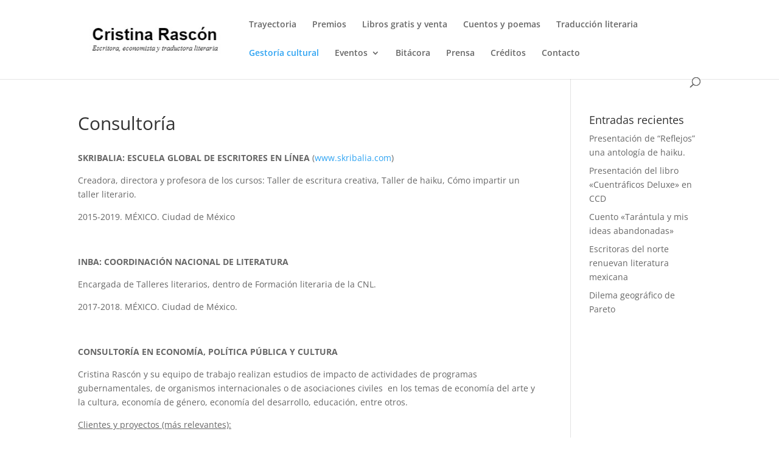

--- FILE ---
content_type: text/javascript
request_url: http://cristinarascon.com.mx/wp-content/plugins/tutor/assets/js/tutor-front.min.js?ver=3.0.2
body_size: 85413
content:
(()=>{var e={3676:()=>{window.readyState_complete=function(e){var a=function e(a){return a()};document.addEventListener("readystatechange",(function(n){return n.target.readyState==="complete"?typeof e=="function"?setTimeout((function(){return a(e)})):"":""}))};window.addBodyClass=function(e){var a=new URL(e);var n=a.searchParams.get("tab_page");var i=a.searchParams.get("edit")&&"_edit";document.body.classList.add(n);document.body.classList.add(n+i)};window.selectorById=function(e){return document.getElementById(e)};window.selectorByClass=function(e){return document.getElementsByClassName(e)};window.json_download=function(e,a){var n=new Blob([e],{type:"application/json"});var i=document.createElement("a");i.href=URL.createObjectURL(n);i.download=a;i.click()}},4367:()=>{window.selectSearchField=function(e){var a=document.querySelectorAll(e);(function(){a.forEach((function(e){if(e&&!e.classList.contains("tutor-js-form-select")&&!e.hasAttribute("noDropdown")&&!e.classList.contains("no-tutor-dropdown")){var a=e.hasAttribute("data-searchable");var t=e.options[e.selectedIndex];e.style.display="none";var r,o,d,m,c,u,s,l;e.insertAdjacentHTML("afterend",i(e.options,e.value,a));r=e.nextElementSibling;o=r.querySelector(".tutor-form-select-search");d=o&&o.querySelector("input");l=r.querySelector(".tutor-form-select-dropdown");var h=r.querySelector(".tutor-form-select-label");h.innerText=t&&t.text;r.onclick=function(e){e.stopPropagation();n(document.querySelectorAll(".tutor-js-form-select"),r);r.classList.toggle("is-active");if(d){setTimeout((function(){d.focus()}),100)}l.onclick=function(e){e.stopPropagation()}};n(document.querySelectorAll(".tutor-js-form-select"));c=r.querySelector(".tutor-form-select-options");u=c&&c.querySelectorAll(".tutor-form-select-option");if(u){u.forEach((function(a){a.onclick=function(n){n.stopPropagation();var i=Array.from(e.options);i.forEach((function(i,t){if(i.value===n.target.dataset.key){var o;(o=c.querySelector(".is-active"))===null||o===void 0?void 0:o.classList.remove("is-active");a.classList.add("is-active");r.classList.remove("is-active");h.innerText=n.target.innerText;h.dataset.value=i.value;e.value=i.value;var d=document.getElementById("save_tutor_option");if(d){d.disabled=false}}}));var t=new Event("change",{bubbles:true});e.dispatchEvent(t)}}))}var p=function e(a){var n=0;a.forEach((function(e){if(e.style.display!=="none"){n+=1}}));return n};if(d){d.oninput=function(e){var a,n=false;m=e.target.value.toUpperCase();u.forEach((function(e){s=e.querySelector("[tutor-dropdown-item]");a=s.textContent||s.innerText;if(a.toUpperCase().indexOf(m)>-1){e.style.display="";n="false"}else{n="true";e.style.display="none"}}));var i='\n\t\t\t\t\t\t\t<div class="tutor-form-select-option noItem tutor-text-center tutor-fs-7">\n\t\t\t\t\t\t\t\t'.concat(window.wp.i18n.__("No item found","tutor"),"\n\t\t\t\t\t\t\t</div>\n\t\t\t\t\t\t");var t=l.querySelector(".tutor-form-select-options");if(0==p(u)){var r=false;t.querySelectorAll(".tutor-form-select-option").forEach((function(e){if(e.classList.contains("noItem")==true){r=true}}));if(false==r){t.insertAdjacentHTML("beforeend",i);r=true}}else{if(null!==l.querySelector(".noItem")){l.querySelector(".noItem").remove()}}}}}}));var e=document.querySelectorAll(".tutor-js-form-select");e.forEach((function(e){if(e.nextElementSibling){if(e.nextElementSibling.classList.contains("tutor-js-form-select")){e.nextElementSibling.remove()}}}));var t=document.querySelectorAll(".tutor-js-form-select");document.onclick=function(e){n(t)}})();function n(e){var a=arguments.length>1&&arguments[1]!==undefined?arguments[1]:null;if(e){e.forEach((function(e){if(e!==a){e.classList.remove("is-active")}}))}}function i(e,a,n){var i="";Array.from(e).forEach((function(e){i+='\n            <div class="tutor-form-select-option '.concat(a===e.value?"is-active":"",'">\n\t\t\t\t<span tutor-dropdown-item data-key="').concat(tutor_esc_attr(e.value),'" class="tutor-nowrap-ellipsis" title="').concat(tutor_esc_attr(e.text),'">').concat(tutor_esc_html(e.text),"</span>\n            </div>\n            ")}));var t="";if(n){t='\n\t\t\t\t<div class="tutor-form-select-search tutor-pt-8 tutor-px-8">\n\t\t\t\t\t<div class="tutor-form-wrap">\n\t\t\t\t\t\t<span class="tutor-form-icon">\n\t\t\t\t\t\t\t<i class="tutor-icon-search" area-hidden="true"></i>\n\t\t\t\t\t\t</span>\n\t\t\t\t\t\t<input type="search" class="tutor-form-control" placeholder="'.concat(window.wp.i18n.__("Search ...","tutor"),'" />\n\t\t\t\t\t</div>\n\t\t\t\t</div>\n\t\t\t')}var r='\n\t\t\t<div class="tutor-form-control tutor-form-select tutor-js-form-select">\n\t\t\t\t<span class="tutor-form-select-label" tutor-dropdown-label>'.concat(window.wp.i18n.__("Select","tutor"),'</span>\n\t\t\t\t<div class="tutor-form-select-dropdown">\n\t\t\t\t\t').concat(t,'\n\t\t\t\t\t<div class="tutor-form-select-options">\n\t\t\t\t\t\t').concat(i,"\n\t\t\t\t\t</div>\n\t\t\t\t</div>\n\t\t\t</div>\n        ");return r}};selectSearchField(".tutor-form-select")},1103:()=>{window.jQuery(document).ready((function(e){e("div.tutor-lesson-wrapper [data-mce-style]").each((function(){e(this).attr("style",e(this).attr("data-mce-style"));e(this).removeAttr("data-mce-style")}));e(document).on("click",'.tutor-single-course-lesson-comments button[type="submit"]',(function(a){a.preventDefault();var n=wp.i18n.__;var i=e(this);var t=i.closest("form");var r=t.serialize();var o=t.find('textarea[name="comment"]').val();if(o.trim().length===0){tutor_toast(n("Warning","tutor"),n("Blank comment is not allowed.","tutor"),"error");return}e.ajax({url:_tutorobject.ajaxurl,type:"POST",data:r,beforeSend:function e(){i.addClass("is-loading").prop("disabled",true)},complete:function e(){i.removeClass("is-loading");i.removeAttr("disabled")},success:function a(n){var i=t.attr("tutor-comment-reply");if(typeof i!=="undefined"&&i!==false){t.before(n.data.html)}else{var r=document.querySelector(".tutor-course-spotlight-comments");r.innerHTML=n.data.html}e(".tutor-comment-line").css("height","calc(100% - 308px)");e("textarea").val("")},error:function e(a){i.removeClass("is-loading").prop("disabled",false)}})}))}))},818:()=>{window.jQuery(document).ready((function(e){if(e.fn.ShareLink){var a=e(".tutor-social-share-wrap");if(a.length){var n=JSON.parse(a.attr("data-social-share-config"));a.find(".tutor_share").ShareLink({title:n.title,text:n.text,image:n.image,class_prefix:"s_",width:640,height:480})}}}))},6470:()=>{window.jQuery(document).ready((function(e){var a=window.wp.i18n.__;if(e(".tutor-quiz-wrap").length){if(!e(".tutor-table-quiz-attempts").length&&!e(".tutor-quiz-attempt-details").length){e(".tutor-course-topic-single-footer").remove()}}var n=e("#tutor-quiz-time-update");if(n.length){var i=JSON.parse(n.attr("data-attempt-settings"));var t=JSON.parse(n.attr("data-attempt-meta"));if(t.time_limit.time_limit_seconds>0){var r,o;var d=new Date((r=i.attempt_started_at)===null||r===void 0?void 0:r.replaceAll("-","/")).getTime()+t.time_limit.time_limit_seconds*1e3;var m=new Date((o=t.date_time_now)===null||o===void 0?void 0:o.replaceAll("-","/")).getTime();var c=setInterval((function(){var i=d-m;var r=Math.floor(i/(1e3*60*60*24));var o=Math.floor(i%(1e3*60*60*24)/(1e3*60*60));var u=Math.floor(i%(1e3*60*60)/(1e3*60));var s=Math.floor(i%(1e3*60)/1e3);var l="";r?l+=r+"d ":0;l+=(o||0)+"h ";l+=(u||0)+"m ";l+=(s||0)+"s ";if(i<0){clearInterval(c);n.toggleClass("tutor-quiz-time-expired");l="EXPIRED";if(_tutorobject.quiz_options.quiz_when_time_expires==="auto_submit"){e("form#tutor-answering-quiz").submit()}else{e(".tutor-quiz-answer-next-btn, .tutor-quiz-submit-btn, .tutor-quiz-answer-previous-btn").prop("disabled",true);e("button[name='quiz_answer_submit_btn']").prop("disabled",true);e(".time-remaining span").css("color","#F44337");e.ajax({url:_tutorobject.ajaxurl,type:"POST",data:{quiz_id:e("#tutor_quiz_id").val(),action:"tutor_quiz_timeout"},success:function i(t){var r=e("#tutor-quiz-time-expire-wrapper").data("attempt-allowed");var o=e("#tutor-quiz-time-expire-wrapper").data("attempt-remaining");var d="#tutor-quiz-time-expire-wrapper";e(d).addClass("tutor-alert-show");if(o>0){e("".concat(d," .tutor-quiz-alert-text")).html(a("Your time limit for this quiz has expired, please reattempt the quiz. Attempts remaining:","tutor")+" "+o+"/"+r)}else{if(e(d).hasClass("time-remaining-warning")){e(d).removeClass("time-remaining-warning");e(d).addClass("time-over")}if(e("".concat(d," .flash-info span:first-child")).hasClass("tutor-icon-circle-info")){e("".concat(d," .flash-info span:first-child")).removeClass("tutor-icon-circle-info");e("".concat(d," .flash-info span:first-child")).addClass("tutor-icon-circle-times-line")}n.toggleClass("tutor-quiz-time-expired");e("#tutor-start-quiz").hide();e("".concat(d," .tutor-quiz-alert-text")).html("".concat(a("Unfortunately, you are out of time and quiz attempts. ","tutor")));window.location.reload(true)}},complete:function e(){}})}}m=m+1e3;n.html(l);if(l=="EXPIRED"){n.addClass("color-text-error")}if(i){var h=i/1e3;var p=t.time_limit.time_limit_seconds;var y=Math.ceil(h*100/p);var f=document.querySelector(".quiz-time-remaining-progress-circle");var v=document.querySelector(".quiz-time-remaining-progress-circle svg");if(v&&f){var g=44-44*(y/100);if(y<=0){y=0;f.innerHTML='<svg viewBox="0 0 50 50" width="50" height="50">\n\t\t\t\t\t\t\t\t\t\t\t\t\t\t<circle cx="0" cy="0" r="11"></circle>\n\t\t\t\t\t\t\t\t\t\t\t\t\t</svg>';f.setAttribute("class","quiz-time-remaining-expired-circle")}v.setAttribute("style","stroke-dashoffset: ".concat(g,";"))}}}),1e3)}else{n.html(a("No Limit","tutor"))}}var u=e("form#tutor-start-quiz");if(u.length){if(_tutorobject.quiz_options.quiz_auto_start==1){u.submit()}}}))},3419:()=>{window.jQuery(document).ready((function(e){var a=window.wp.i18n.__;var n=_tutorobject.quiz_options;var i=new Map;e(".tutor-sortable-list").on("sortchange",t);function t(a,n){var t=parseInt(e(this).closest(".quiz-attempt-single-question").attr("id").match(/\d+/)[0],10);if(!i.get(t)){i.set(t,true)}}function r(){return Number(_tutorobject.quiz_answer_display_time)||2e3}function o(){return"reveal"===n.feedback_mode}function d(){return _tutorobject.quiz_options.question_layout_view}function m(e){return'<span class="tutor-quiz-answer-single-info tutor-color-success tutor-mt-8">\n            <i class="tutor-icon-mark tutor-color-success" area-hidden="true"></i>\n            '.concat(e,"\n        </span>")}function c(n){var i=false;var t=JSON.parse(window.tutor_quiz_context.split("").reverse().join(""));!Array.isArray(t)?t=[]:0;if(d()!=="question_below_each_other"){e(".tutor-quiz-answer-single-info").remove()}e(".tutor-quiz-answer-single").removeClass("tutor-quiz-answer-single-correct tutor-quiz-answer-single-incorrect");var r=true;var c=n.find("input");var u=n.find('input[type="radio"]:checked, input[type="checkbox"]:checked');if(o()){u.each((function(){var a=e(this);var n=t.indexOf(a.val())>-1;if(!n){r=false}}));c.each((function(){var n=e(this);var o=n.attr("type");if(o==="radio"||o==="checkbox"){var d=t.indexOf(n.val())>-1;var c=n.is(":checked");if(d){n.closest(".tutor-quiz-answer-single").addClass("tutor-quiz-answer-single-correct").append(m(a("Correct Answer","tutor"))).find(".tutor-quiz-answer-single-info:eq(1)").remove()}else{if(n.prop("checked")){n.closest(".tutor-quiz-answer-single").addClass("tutor-quiz-answer-single-incorrect")}}if(d&&!c){n.attr("disabled","disabled");r=false;i=true}}}))}if(r){i=true}return i}function u(a){var n=true;var i=a[0];var t=e(i).find(".tutor-dropzone");if(t.length>0){Object.values(t).forEach((function(a){if(a instanceof Element&&a.classList.contains("tutor-dropzone")){if(e(a).has("input").length===0){n=false}}}))}return n}function s(n,t){var r=n.find(".quiz-answer-required");if(r.length){var o=parseInt(n.attr("id").match(/\d+/)[0],10);var d=i.get(o);var m=n.find(".tutor-draggable");var c=n.find(".ui-sortable");var s=r.find("input");if(s.length){var l=s.attr("type");if(l==="radio"){if(r.find('input[type="radio"]:checked').length==0){n.find(".answer-help-block").html('<p style="color: #dc3545">'.concat(a("Please select an option to answer","tutor"),"</p>"));t=false}}else if(l==="checkbox"){if(r.find('input[type="checkbox"]:checked').length==0){n.find(".answer-help-block").html('<p style="color: #dc3545">'.concat(a("Please select at least one option to answer.","tutor"),"</p>"));t=false}}else if(l==="text"){s.each((function(i,r){if(!e(r).val().trim().length){n.find(".answer-help-block").html('<p style="color: #dc3545">'.concat(a("The answer for this question is required","tutor"),"</p>"));t=false}}))}}if(r.find("textarea").length){if(r.find("textarea").val().trim().length<1){n.find(".answer-help-block").html('<p style="color: #dc3545">'.concat(a("The answer for this question is required","tutor"),"</p>"));t=false}}if(m.length){var h=u(r);if(!h){n.find(".answer-help-block").html('<p style="color: #dc3545">'.concat(a("The answer for this question is required","tutor"),"</p>"));t=false}}if(d===undefined&&c.length){n.find(".answer-help-block").html('<p style="color: #dc3545">'.concat(a("The answer for this question is required","tutor"),"</p>"));t=false}}return t}e(".tutor-quiz-next-btn-all").prop("disabled",false);e(".quiz-attempt-single-question input").filter('[type="radio"], [type="checkbox"]').change((function(){e(".tutor-quiz-next-btn-all").prop("disabled",false)}));e(document).on("click",".tutor-quiz-answer-next-btn, .tutor-quiz-answer-previous-btn",(function(a){a.preventDefault();var n=e(".tutor-quiz-question-counter>span:first-child");var i=parseInt(e(this).closest("[data-question_index]").data("question_index"));if(e(this).hasClass("tutor-quiz-answer-previous-btn")){e(this).closest(".quiz-attempt-single-question").hide().prev().show();n.text(i-1);return}var t=e(this);var d=t.closest(".quiz-attempt-single-question");var m=parseInt(t.closest(".quiz-attempt-single-question").attr("id").match(/\d+/)[0],10);var u=t.closest(".quiz-attempt-single-question").attr("data-next-question-id");var l=true;l=s(d,l);if(!l){return}var h=c(d);if(!o()){if(!h){return}}if(u){var p=e(u);if(p&&p.length){if(o()){setTimeout((function(){e(".quiz-attempt-single-question").hide();p.show()}),r())}else{e(".quiz-attempt-single-question").hide();p.show()}if(e(".tutor-quiz-questions-pagination").length){e(".tutor-quiz-question-paginate-item").removeClass("active");e('.tutor-quiz-questions-pagination a[href="'+u+'"]').addClass("active")}n.text(i+1)}}}));e(document).on("click",".tutor-quiz-question-paginate-item",(function(a){a.preventDefault();var n=e(this);var i=e(n.attr("href"));e(".quiz-attempt-single-question").hide();i.show();e(".tutor-quiz-question-paginate-item").removeClass("active");n.addClass("active")}));e(document).on("keyup","textarea.question_type_short_answer, textarea.question_type_open_ended",(function(a){var n=e(this);var i=n.val();var t=n.hasClass("question_type_short_answer")?_tutorobject.quiz_options.short_answer_characters_limit:_tutorobject.quiz_options.open_ended_answer_characters_limit;var r=t-i.length;if(r<1){n.val(i.substr(0,t));r=0}n.closest(".quiz-attempt-single-question").find(".characters_remaining").html(r)}));e(document).on("submit","#tutor-answering-quiz",(function(a){a.preventDefault();var n=e(".quiz-attempt-single-question");var i=document.querySelector(".tutor-quiz-submit-btn");var t=e(a.target);var m=true;var u=true;if(n.length){n.each((function(a,n){m=s(e(n),m);u=c(e(n))}))}if(_tutorobject.quiz_options.quiz_when_time_expires==="auto_submit"&&e("#tutor-quiz-time-update").hasClass("tutor-quiz-time-expired")){m=true;u=true}if(m&&u){var l=500;if(o()&&d()==="question_below_each_other"){l=r();t.find(":submit").addClass("is-loading").attr("disabled","disabled")}setTimeout((function(){a.target.submit()}),l)}else{if(i){i.classList.remove("is-loading");i.disabled=false}}}));e(".tutor-quiz-submit-btn").click((function(a){var n=this;a.preventDefault();if(o()){var i=e(".quiz-attempt-single-question");var t=true;if(i.length){i.each((function(a,n){t=s(e(n));t=c(e(n))}))}e(this).attr("disabled","disabled");setTimeout((function(){e(n).addClass("is-loading");e("#tutor-answering-quiz").submit()}),r())}else{e(this).attr("disabled","disabled").addClass("is-loading");e("#tutor-answering-quiz").submit()}}));var l=e("#tutor-quiz-time-update");e(document).on("click","a",(function(n){if(n.target.classList.contains("sidebar-ask-new-qna-btn")||n.target.classList.contains("tutor-quiz-question-paginate-item")){return}if(l.length>0&&l.text()!="EXPIRED"){n.preventDefault();n.stopImmediatePropagation();var i;var t={title:a("Abandon Quiz?","tutor"),description:a("Do you want to abandon this quiz? The quiz will be submitted partially up to this question if you leave this page.","tutor"),buttons:{keep:{title:a("Yes, leave quiz","tutor"),id:"leave",class:"tutor-btn tutor-btn-outline-primary",callback:function n(){var t=e("form#tutor-answering-quiz").serialize()+"&action="+"tutor_quiz_abandon";e.ajax({url:window._tutorobject.ajaxurl,type:"POST",data:t,beforeSend:function e(){document.querySelector("#tutor-popup-leave").innerHTML=a("Leaving...","tutor")},success:function e(n){if(n.success){location.reload(true)}else{alert(a("Something went wrong","tutor"))}},error:function e(){alert(a("Something went wrong","tutor"));i.find("[data-tutor-modal-close]").click()}})}},reset:{title:a("Stay here","tutor"),id:"reset",class:"tutor-btn tutor-btn-primary tutor-ml-20",callback:function e(){i.find("[data-tutor-modal-close]").click()}}}};i=new window.tutor_popup(e,"").popup(t)}}));e("body").on("submit","form#tutor-start-quiz",(function(){e(this).find("button").prop("disabled",true)}))}))},7942:()=>{window.jQuery(document).ready((function(e){var a=wp.i18n.__;e(document).on("click",".tutor-course-wishlist-btn",(function(a){a.preventDefault();var n=e(this);var i=n.attr("data-course-id");e.ajax({url:_tutorobject.ajaxurl,type:"POST",data:{course_id:i,action:"tutor_course_add_to_wishlist"},beforeSend:function e(){n.attr("disabled","disabled").addClass("is-loading")},success:function a(i){if(i.success){if(i.data.status==="added"){n.find("i").addClass("tutor-icon-bookmark-bold").removeClass("tutor-icon-bookmark-line")}else{n.find("i").addClass("tutor-icon-bookmark-line").removeClass("tutor-icon-bookmark-bold")}}else{e(".tutor-login-modal").addClass("tutor-is-active")}},complete:function e(){n.removeAttr("disabled").removeClass("is-loading")}})}))}))},7723:()=>{window.jQuery(document).ready((function(e){e(document).on("added_to_cart",(function(e,a,n,i){i.removeClass("is-loading");i.siblings("a.added_to_cart").addClass("tutor-btn tutor-btn-outline-primary tutor-btn-md tutor-btn-block").prepend('<span class="tutor-icon-cart-line tutor-mr-8"></span>')}));e(document).on("adding_to_cart",(function(e,a){a.addClass("is-loading");setTimeout((function(){a.removeClass("is-loading")}),4e3)}))}))},1626:()=>{function e(e,n){var i=typeof Symbol!=="undefined"&&e[Symbol.iterator]||e["@@iterator"];if(!i){if(Array.isArray(e)||(i=a(e))||n&&e&&typeof e.length==="number"){if(i)e=i;var t=0;var r=function e(){};return{s:r,n:function a(){if(t>=e.length)return{done:true};return{done:false,value:e[t++]}},e:function e(a){throw a},f:r}}throw new TypeError("Invalid attempt to iterate non-iterable instance.\nIn order to be iterable, non-array objects must have a [Symbol.iterator]() method.")}var o=true,d=false,m;return{s:function a(){i=i.call(e)},n:function e(){var a=i.next();o=a.done;return a},e:function e(a){d=true;m=a},f:function e(){try{if(!o&&i["return"]!=null)i["return"]()}finally{if(d)throw m}}}}function a(e,a){if(!e)return;if(typeof e==="string")return n(e,a);var i=Object.prototype.toString.call(e).slice(8,-1);if(i==="Object"&&e.constructor)i=e.constructor.name;if(i==="Map"||i==="Set")return Array.from(e);if(i==="Arguments"||/^(?:Ui|I)nt(?:8|16|32)(?:Clamped)?Array$/.test(i))return n(e,a)}function n(e,a){if(a==null||a>e.length)a=e.length;for(var n=0,i=new Array(a);n<a;n++)i[n]=e[n];return i}document.addEventListener("DOMContentLoaded",(function(){var a=wp.i18n,n=a.__,i=a._x,t=a._n,r=a._nx;var o=document.querySelectorAll(".tutor-export-purchase-history");var d=e(o),m;try{for(d.s();!(m=d.n()).done;){var c=m.value;if(c){c.onclick=function(e){var a=e.currentTarget;var n="order-".concat(a.dataset.order,"-purchase-history.csv");var i=[{"Order ID ":a.dataset.order,"Course Name":a.dataset.courseName,Price:a.dataset.price,Date:a.dataset.date,Status:a.dataset.status}];u(i,n)}}}}catch(e){d.e(e)}finally{d.f()}function u(e,a){var n=Object.keys(e[0]);var i=[n.join(","),e.map((function(e){return n.map((function(a){return e[a]})).join(",")})).join("\n")].join("\n");var t=new Blob([i],{type:"text/csv;charset=utf-8"});var r=URL.createObjectURL(t);var o=document.createElement("a");o.setAttribute("href",r);o.setAttribute("download",a);o.style.visibility="hidden";document.body.appendChild(o);o.click();document.body.removeChild(o)}}))},6966:()=>{document.addEventListener("DOMContentLoaded",(function(){var e=window.jQuery;e(".tutor-dashboard .tutor-dashboard-menu-toggler").click((function(){var a=e(".tutor-dashboard-left-menu");a.closest(".tutor-dashboard").toggleClass("is-sidebar-expanded");if(a.css("display")!=="none"){a.get(0).scrollIntoView({block:"start"})}}))}))},6344:(e,a,n)=>{var i=n(3632),t=i.get_response_message;window.jQuery(document).ready((function(e){e('.tutor-settings-pass-field [name="confirm_new_password"]').on("input",(function(){var a=e('[name="new_password"]');var n=(a.val()||"").trim();var i=n&&e(this).val()===n;e(this).parent().find(".tutor-validation-icon")[i?"show":"hide"]()}));e(".tutor-profile-password-reset").click((function(a){a.preventDefault();var n=e(this);var i=n.closest("form");var r=i.serializeObject();r.action="tutor_profile_password_reset";e.ajax({url:_tutorobject.ajaxurl,type:"POST",data:r,beforeSend:function e(){n.addClass("is-loading")},success:function e(a){var e=a.success;if(e){window.tutor_toast("Success",t(a),"success");window.location.reload()}else{window.tutor_toast("Error",t(a),"error")}},complete:function e(){n.removeClass("is-loading")}})}))}))},1974:(e,a,n)=>{var i=n(3632),t=i.get_response_message;var r=function e(a){var n=new RegExp("^(https?:\\/\\/)?"+"((([a-z\\d]([a-z\\d-]*[a-z\\d])*)\\.)+[a-z]{2,}|"+"((\\d{1,3}\\.){3}\\d{1,3}))"+"(\\:\\d+)?(\\/[-a-z\\d%_.~+]*)*"+"(\\?[;&a-z\\d%_.~+=-]*)?"+"(\\#[-a-z\\d_]*)?$","i");return!!n.test(a)};var o=function e(a,n,i){var t=new FileReader;t.addEventListener("load",(function(){var e=new Image;e.addEventListener("load",(function(){var t=e.width,r=e.height;var o=0;var d=0;var m=t;var c=r;if(n.width==n.height){o=t>r?(t-r)/2:0;d=r>t?(r-t)/2:0;m=t>r?r:t;c=r>t?t:r}n.height=n.height||r/t*n.width;var u=n.width>t?t:n.width;var s=n.width>t?r:n.height;var l=document.createElement("canvas");l.width=u;l.height=s;var h=l.getContext("2d");h.drawImage(e,o,d,m,c,0,0,l.width,l.height);l.toBlob((function(e){e.name=a.name;e.lastModified=a.lastModified;var n=new FileReader;n.addEventListener("load",(function(){i(e,n.result)}));n.readAsDataURL(e)}),"image/jpeg")}));e.src=t.result}));t.readAsDataURL(a)};window.jQuery(document).ready((function(e){var a=wp.i18n.__;var n=function n(i){this.dialogue_box=i.find("#tutor_photo_dialogue_box");this.open_dialogue_box=function(e){this.dialogue_box.attr("name",e);this.dialogue_box.trigger("click")};this.upload_selected_image=function(n,i){var t=tutor_get_nonce_data(true);var r=this;r.toggle_loader(n,true);var o=new FormData;o.append("action","tutor_user_photo_upload");o.append("photo_type",n);o.append("photo_file",i,i.name);o.append(t.key,t.value);var d=this;e.ajax({url:window._tutorobject.ajaxurl,data:o,type:"POST",processData:false,contentType:false,error:r.error_alert,success:function e(){var i=d.title_capitalize(n.replace("_"," "));var t=a("Success","tutor");var r=i+" Changed Successfully!";if("Profile Photo"===i){r=a("Profile Photo Changed Successfully!","tutor")}if("Cover Photo"===i){r=a("Cover Photo Changed Successfully!","tutor")}tutor_toast(t,r,"success")},complete:function e(){r.toggle_loader(n,false)}})};this.title_capitalize=function(e){var a=e.split(" ");for(var n=0;n<a.length;n++){a[n]=a[n].charAt(0).toUpperCase()+a[n].slice(1)}return a.join(" ")};this.accept_upload_image=function(a,n){var i=n.currentTarget.files[0]||null;a.update_preview(n.currentTarget.name,i);o(i,{width:1200},(function(e){a.upload_selected_image(n.currentTarget.name,e)}));e(n.currentTarget).val("")};this.delete_image=function(a){var n=this;n.toggle_loader(a,true);e.ajax({url:window._tutorobject.ajaxurl,data:{action:"tutor_user_photo_remove",photo_type:a},type:"POST",error:n.error_alert,complete:function e(){n.toggle_loader(a,false)}})};this.update_preview=function(e,a){var n=i.find(e=="cover_photo"?"#tutor_cover_area":"#tutor_profile_area");if(!a){n.css("background-image","url("+n.data("fallback")+")");this.delete_image(e);return}var t=new FileReader;t.onload=function(e){n.css("background-image","url("+e.target.result+")")};t.readAsDataURL(a)};this.toggle_profile_pic_action=function(e){var a=e===undefined?"toggleClass":e?"addClass":"removeClass";i[a]("pop-up-opened")};this.error_alert=function(){tutor_toast("Error","Maximum file size exceeded!","error")};this.toggle_loader=function(e,a){i.find("#tutor_photo_meta_area .loader-area").css("display",a?"block":"none")};this.initialize=function(){var e=this;this.dialogue_box.change((function(a){e.accept_upload_image(e,a)}));i.find("#tutor_profile_area .tutor_overlay, #tutor_pp_option>div:last-child").click((function(){e.toggle_profile_pic_action()}));i.find(".tutor_cover_uploader").click((function(){e.open_dialogue_box("cover_photo")}));i.find(".tutor_pp_uploader").click((function(){e.open_dialogue_box("profile_photo")}));i.find(".tutor_cover_deleter").click((function(){e.update_preview("cover_photo",null)}));i.find(".tutor_pp_deleter").click((function(){e.update_preview("profile_photo",null)}))}};var i=e("#tutor_profile_cover_photo_editor");i.length>0?new n(i).initialize():0;e(".tutor-profile-settings-save").click((function(a){a.preventDefault();var n=e(this);var i=n.closest("form");var r=i.serializeObject();var o=document.querySelector("[name=phone_number]");if(window.tinyMCE!==undefined){var d=tinyMCE.get("tutor_profile_bio");r.tutor_profile_bio=d.getContent({format:"html"})}if(r.phone_number&&!r.phone_number.match(/^[\+]?[(]?[0-9]{3}[)]?[-\s\.]?[0-9]{3}[-\s\.]?[0-9]{4,6}$/im)){o.classList.add("invalid");tutor_toast("Invalid","Invalid phone number","error");o.focus();return false}else{o.classList.remove("invalid")}r.action="tutor_update_profile";e.ajax({url:_tutorobject.ajaxurl,type:"POST",data:r,beforeSend:function e(){n.addClass("is-loading")},success:function e(a){var e=a.success;if(e){window.tutor_toast("Success",t(a),"success")}else{window.tutor_toast("Error",t(a),"error")}},complete:function e(){n.removeClass("is-loading")}})}));e("#user_social_form").submit((function(n){n.preventDefault();var i=e(this).find("button[type=submit]");var r=_tutorobject.ajaxurl;var o=e(this).serializeObject();e.ajax({url:r,type:"POST",data:o,beforeSend:function e(){i.addClass("is-loading")},success:function e(n){var e=n.success;var i=t(n);if(e){window.tutor_toast(a("Success","tutor"),i,"success")}else{window.tutor_toast(a("Error","tutor"),i,"error")}},complete:function e(){i.removeClass("is-loading")}})}))}))},787:()=>{document.addEventListener("DOMContentLoaded",(function(){var e=window.jQuery;e('.tutor-dashboard-setting-withdraw input[name="tutor_selected_withdraw_method"]').on("change",(function(a){var n=e(this);var i=n.closest("form");i.find(".withdraw-method-form").hide();i.find(".withdraw-method-form").hide().filter('[data-withdraw-form="'+n.val()+'"]').show()}))}))},9834:()=>{window.jQuery(document).ready((function(e){var a=window.wp.i18n.__;e(".tutor-course-retake-button").prop("disabled",false).click((function(n){n.preventDefault();var i=e(this).attr("href");var t=e(this).data("course_id");var r={title:a("Override Previous Progress","tutor"),description:a("Before continue, please decide whether to keep progress or reset.","tutor"),buttons:{reset:{title:a("Reset Data","tutor"),class:"tutor-btn tutor-btn-primary",callback:function n(i){e.ajax({url:window._tutorobject.ajaxurl,type:"POST",data:{action:"tutor_reset_course_progress",course_id:t},beforeSend:function e(){i.prop("disabled",true).addClass("is-loading")},success:function e(n){if(n.success){window.location.assign(n.data.redirect_to)}else{alert((n.data||{}).message||a("Something went wrong","tutor"))}},complete:function e(){i.prop("disabled",false).removeClass("is-loading")}})}},keep:{title:a("Keep Data","tutor"),class:"tutor-btn tutor-btn-outline-primary tutor-ml-20",attr:"data-tutor-modal-close",callback:function e(){window.location.assign(i)}}}};new window.tutor_popup(e,"icon-gear").popup(r)}))}));readyState_complete((function(){var e=document.querySelector(".tutor-video-player .loading-spinner");if(null!==e){e.remove()}}))},1033:()=>{function e(e,n){var i=typeof Symbol!=="undefined"&&e[Symbol.iterator]||e["@@iterator"];if(!i){if(Array.isArray(e)||(i=a(e))||n&&e&&typeof e.length==="number"){if(i)e=i;var t=0;var r=function e(){};return{s:r,n:function a(){if(t>=e.length)return{done:true};return{done:false,value:e[t++]}},e:function e(a){throw a},f:r}}throw new TypeError("Invalid attempt to iterate non-iterable instance.\nIn order to be iterable, non-array objects must have a [Symbol.iterator]() method.")}var o=true,d=false,m;return{s:function a(){i=i.call(e)},n:function e(){var a=i.next();o=a.done;return a},e:function e(a){d=true;m=a},f:function e(){try{if(!o&&i["return"]!=null)i["return"]()}finally{if(d)throw m}}}}function a(e,a){if(!e)return;if(typeof e==="string")return n(e,a);var i=Object.prototype.toString.call(e).slice(8,-1);if(i==="Object"&&e.constructor)i=e.constructor.name;if(i==="Map"||i==="Set")return Array.from(e);if(i==="Arguments"||/^(?:Ui|I)nt(?:8|16|32)(?:Clamped)?Array$/.test(i))return n(e,a)}function n(e,a){if(a==null||a>e.length)a=e.length;for(var n=0,i=new Array(a);n<a;n++)i[n]=e[n];return i}jQuery(document).ready((function(a){var n=wp.i18n,i=n.__,t=n._x,r=n._n,o=n._nx;a("[tutor-instructors]").each((function(){var n=a(this);var i={};var t;var r=document.querySelector(".tutor-ratings-stars i.is-active");var o=0;if(r){o=r.dataset.value}function d(e,t,r){var o=n.find("[tutor-instructors-content]");var d=o.html();var m=n.data();m.current_page=r||1;e?i[e]=t:i={};i.attributes=m;i.action="load_filtered_instructor";o.html('<div class="tutor-spinner-wrap"><span class="tutor-spinner" area-hidden="true"></span></div>');a.ajax({url:window._tutorobject.ajaxurl,data:i,type:"POST",success:function e(a){o.html((a.data||{}).html)},error:function e(){o.html(d);tutor_toast("Failed","Request Error","error")}})}n.on("change",'[tutor-instructors-filter-category] [type="checkbox"]',(function(){var e={};a(this).closest("[tutor-instructors-filter-category]").find("input:checked").each((function(){e[a(this).val()]=a(this).parent().text()}));var n=Object.keys(e);d(a(this).attr("name"),n)})).on("click","[tutor-instructors-filter-rating]",(function(e){var a=e.target.dataset.value;if(a!=o){d("rating_filter",a)}o=a})).on("change","[tutor-instructors-filter-sort]",(function(e){var a=e.target.value;d("short_by",a)})).on("input","[tutor-instructors-filter-search]",(function(){var e=a(this).val();t?window.clearTimeout(t):0;t=window.setTimeout((function(){d("keyword",e);t=null}),500)})).on("click","[data-page_number]",(function(e){e.preventDefault();d(null,null,a(this).data("page_number"))})).on("click","[tutor-instructors-filter-clear]",(function(){var n=a(this).closest("[tutor-instructors-filters]");n.find('input[type="checkbox"]').prop("checked",false);n.find("[tutor-instructors-filter-search]").val("");var i=document.querySelectorAll("[tutor-instructors-filter-rating]");var t=e(i),r;try{for(t.s();!(r=t.n()).done;){var o=r.value;if(o.classList.contains("active")){o.classList.remove("active")}if(o.classList.contains("tutor-icon-star-bold")){o.classList.remove("tutor-icon-star-bold");o.classList.add("tutor-icon-star-line")}}}catch(e){t.e(e)}finally{t.f()}m.innerHTML="";d()}))}));var d=document.querySelectorAll("[tutor-instructors-filter-rating]");var m=document.querySelector("[tutor-instructors-filter-rating-count]");var c=e(d),u;try{for(c.s();!(u=c.n()).done;){var s=u.value;s.onclick=function(a){var n=a.currentTarget;var t=e(d),r;try{for(t.s();!(r=t.n()).done;){var o=r.value;if(o.classList.contains("is-active")){o.classList.remove("is-active")}if(o.classList.contains("tutor-icon-star-bold")){o.classList.remove("tutor-icon-star-bold");o.classList.add("tutor-icon-star-line")}}}catch(e){t.e(e)}finally{t.f()}var c=Number(a.target.dataset.value);var u=i("star","tutor");if(c>1){u=i("stars","tutor")}if(!n.classList.contains("is-active")){n.classList.add("is-active")}if(!n.classList.contains("tutor-icon-star-bold")){n.classList.remove("tutor-icon-star-line");n.classList.add("tutor-icon-star-bold")}m.innerHTML="".concat(c," ").concat(u)}}}catch(e){c.e(e)}finally{c.f()}}))},3632:(e,a,n)=>{"use strict";n.r(a);n.d(a,{get_response_message:()=>i});var i=function e(a,n){var i=wp.i18n.__;var t=a||{},r=t.data,o=r===void 0?{}:r;var d=o.message,m=d===void 0?n||i("Something Went Wrong!","tutor"):d;return m}}};var a={};function n(i){var t=a[i];if(t!==undefined){return t.exports}var r=a[i]={exports:{}};e[i](r,r.exports,n);return r.exports}(()=>{n.d=(e,a)=>{for(var i in a){if(n.o(a,i)&&!n.o(e,i)){Object.defineProperty(e,i,{enumerable:true,get:a[i]})}}}})();(()=>{n.o=(e,a)=>Object.prototype.hasOwnProperty.call(e,a)})();(()=>{n.r=e=>{if(typeof Symbol!=="undefined"&&Symbol.toStringTag){Object.defineProperty(e,Symbol.toStringTag,{value:"Module"})}Object.defineProperty(e,"__esModule",{value:true})}})();var i={};(()=>{"use strict";var e=n(3676);function a(e){"@babel/helpers - typeof";return a="function"==typeof Symbol&&"symbol"==typeof Symbol.iterator?function(e){return typeof e}:function(e){return e&&"function"==typeof Symbol&&e.constructor===Symbol&&e!==Symbol.prototype?"symbol":typeof e},a(e)}function i(){"use strict";/*! regenerator-runtime -- Copyright (c) 2014-present, Facebook, Inc. -- license (MIT): https://github.com/facebook/regenerator/blob/main/LICENSE */i=function a(){return e};var e={},n=Object.prototype,t=n.hasOwnProperty,r=Object.defineProperty||function(e,a,n){e[a]=n.value},o="function"==typeof Symbol?Symbol:{},d=o.iterator||"@@iterator",m=o.asyncIterator||"@@asyncIterator",c=o.toStringTag||"@@toStringTag";function u(e,a,n){return Object.defineProperty(e,a,{value:n,enumerable:!0,configurable:!0,writable:!0}),e[a]}try{u({},"")}catch(e){u=function e(a,n,i){return a[n]=i}}function s(e,a,n,i){var t=a&&a.prototype instanceof p?a:p,o=Object.create(t.prototype),d=new C(i||[]);return r(o,"_invoke",{value:D(e,n,d)}),o}function l(e,a,n){try{return{type:"normal",arg:e.call(a,n)}}catch(e){return{type:"throw",arg:e}}}e.wrap=s;var h={};function p(){}function y(){}function f(){}var v={};u(v,d,(function(){return this}));var g=Object.getPrototypeOf,_=g&&g(g(j([])));_&&_!==n&&t.call(_,d)&&(v=_);var b=f.prototype=p.prototype=Object.create(v);function S(e){["next","throw","return"].forEach((function(a){u(e,a,(function(e){return this._invoke(a,e)}))}))}function M(e,n){function i(r,o,d,m){var c=l(e[r],e,o);if("throw"!==c.type){var u=c.arg,s=u.value;return s&&"object"==a(s)&&t.call(s,"__await")?n.resolve(s.__await).then((function(e){i("next",e,d,m)}),(function(e){i("throw",e,d,m)})):n.resolve(s).then((function(e){u.value=e,d(u)}),(function(e){return i("throw",e,d,m)}))}m(c.arg)}var o;r(this,"_invoke",{value:function e(a,t){function r(){return new n((function(e,n){i(a,t,e,n)}))}return o=o?o.then(r,r):r()}})}function D(e,a,n){var i="suspendedStart";return function(t,r){if("executing"===i)throw new Error("Generator is already running");if("completed"===i){if("throw"===t)throw r;return A()}for(n.method=t,n.arg=r;;){var o=n.delegate;if(o){var d=k(o,n);if(d){if(d===h)continue;return d}}if("next"===n.method)n.sent=n._sent=n.arg;else if("throw"===n.method){if("suspendedStart"===i)throw i="completed",n.arg;n.dispatchException(n.arg)}else"return"===n.method&&n.abrupt("return",n.arg);i="executing";var m=l(e,a,n);if("normal"===m.type){if(i=n.done?"completed":"suspendedYield",m.arg===h)continue;return{value:m.arg,done:n.done}}"throw"===m.type&&(i="completed",n.method="throw",n.arg=m.arg)}}}function k(e,a){var n=a.method,i=e.iterator[n];if(undefined===i)return a.delegate=null,"throw"===n&&e.iterator["return"]&&(a.method="return",a.arg=undefined,k(e,a),"throw"===a.method)||"return"!==n&&(a.method="throw",a.arg=new TypeError("The iterator does not provide a '"+n+"' method")),h;var t=l(i,e.iterator,a.arg);if("throw"===t.type)return a.method="throw",a.arg=t.arg,a.delegate=null,h;var r=t.arg;return r?r.done?(a[e.resultName]=r.value,a.next=e.nextLoc,"return"!==a.method&&(a.method="next",a.arg=undefined),a.delegate=null,h):r:(a.method="throw",a.arg=new TypeError("iterator result is not an object"),a.delegate=null,h)}function P(e){var a={tryLoc:e[0]};1 in e&&(a.catchLoc=e[1]),2 in e&&(a.finallyLoc=e[2],a.afterLoc=e[3]),this.tryEntries.push(a)}function w(e){var a=e.completion||{};a.type="normal",delete a.arg,e.completion=a}function C(e){this.tryEntries=[{tryLoc:"root"}],e.forEach(P,this),this.reset(!0)}function j(e){if(e){var a=e[d];if(a)return a.call(e);if("function"==typeof e.next)return e;if(!isNaN(e.length)){var n=-1,i=function a(){for(;++n<e.length;)if(t.call(e,n))return a.value=e[n],a.done=!1,a;return a.value=undefined,a.done=!0,a};return i.next=i}}return{next:A}}function A(){return{value:undefined,done:!0}}return y.prototype=f,r(b,"constructor",{value:f,configurable:!0}),r(f,"constructor",{value:y,configurable:!0}),y.displayName=u(f,c,"GeneratorFunction"),e.isGeneratorFunction=function(e){var a="function"==typeof e&&e.constructor;return!!a&&(a===y||"GeneratorFunction"===(a.displayName||a.name))},e.mark=function(e){return Object.setPrototypeOf?Object.setPrototypeOf(e,f):(e.__proto__=f,u(e,c,"GeneratorFunction")),e.prototype=Object.create(b),e},e.awrap=function(e){return{__await:e}},S(M.prototype),u(M.prototype,m,(function(){return this})),e.AsyncIterator=M,e.async=function(a,n,i,t,r){void 0===r&&(r=Promise);var o=new M(s(a,n,i,t),r);return e.isGeneratorFunction(n)?o:o.next().then((function(e){return e.done?e.value:o.next()}))},S(b),u(b,c,"Generator"),u(b,d,(function(){return this})),u(b,"toString",(function(){return"[object Generator]"})),e.keys=function(e){var a=Object(e),n=[];for(var i in a)n.push(i);return n.reverse(),function e(){for(;n.length;){var i=n.pop();if(i in a)return e.value=i,e.done=!1,e}return e.done=!0,e}},e.values=j,C.prototype={constructor:C,reset:function e(a){if(this.prev=0,this.next=0,this.sent=this._sent=undefined,this.done=!1,this.delegate=null,this.method="next",this.arg=undefined,this.tryEntries.forEach(w),!a)for(var n in this)"t"===n.charAt(0)&&t.call(this,n)&&!isNaN(+n.slice(1))&&(this[n]=undefined)},stop:function e(){this.done=!0;var a=this.tryEntries[0].completion;if("throw"===a.type)throw a.arg;return this.rval},dispatchException:function e(a){if(this.done)throw a;var n=this;function i(e,i){return d.type="throw",d.arg=a,n.next=e,i&&(n.method="next",n.arg=undefined),!!i}for(var r=this.tryEntries.length-1;r>=0;--r){var o=this.tryEntries[r],d=o.completion;if("root"===o.tryLoc)return i("end");if(o.tryLoc<=this.prev){var m=t.call(o,"catchLoc"),c=t.call(o,"finallyLoc");if(m&&c){if(this.prev<o.catchLoc)return i(o.catchLoc,!0);if(this.prev<o.finallyLoc)return i(o.finallyLoc)}else if(m){if(this.prev<o.catchLoc)return i(o.catchLoc,!0)}else{if(!c)throw new Error("try statement without catch or finally");if(this.prev<o.finallyLoc)return i(o.finallyLoc)}}}},abrupt:function e(a,n){for(var i=this.tryEntries.length-1;i>=0;--i){var r=this.tryEntries[i];if(r.tryLoc<=this.prev&&t.call(r,"finallyLoc")&&this.prev<r.finallyLoc){var o=r;break}}o&&("break"===a||"continue"===a)&&o.tryLoc<=n&&n<=o.finallyLoc&&(o=null);var d=o?o.completion:{};return d.type=a,d.arg=n,o?(this.method="next",this.next=o.finallyLoc,h):this.complete(d)},complete:function e(a,n){if("throw"===a.type)throw a.arg;return"break"===a.type||"continue"===a.type?this.next=a.arg:"return"===a.type?(this.rval=this.arg=a.arg,this.method="return",this.next="end"):"normal"===a.type&&n&&(this.next=n),h},finish:function e(a){for(var n=this.tryEntries.length-1;n>=0;--n){var i=this.tryEntries[n];if(i.finallyLoc===a)return this.complete(i.completion,i.afterLoc),w(i),h}},catch:function e(a){for(var n=this.tryEntries.length-1;n>=0;--n){var i=this.tryEntries[n];if(i.tryLoc===a){var t=i.completion;if("throw"===t.type){var r=t.arg;w(i)}return r}}throw new Error("illegal catch attempt")},delegateYield:function e(a,n,i){return this.delegate={iterator:j(a),resultName:n,nextLoc:i},"next"===this.method&&(this.arg=undefined),h}},e}function t(e,a,n,i,t,r,o){try{var d=e[r](o);var m=d.value}catch(e){n(e);return}if(d.done){a(m)}else{Promise.resolve(m).then(i,t)}}function r(e){return function(){var a=this,n=arguments;return new Promise((function(i,r){var o=e.apply(a,n);function d(e){t(o,i,r,d,m,"next",e)}function m(e){t(o,i,r,d,m,"throw",e)}d(undefined)}))}}function o(e,a){var n=typeof Symbol!=="undefined"&&e[Symbol.iterator]||e["@@iterator"];if(!n){if(Array.isArray(e)||(n=d(e))||a&&e&&typeof e.length==="number"){if(n)e=n;var i=0;var t=function e(){};return{s:t,n:function a(){if(i>=e.length)return{done:true};return{done:false,value:e[i++]}},e:function e(a){throw a},f:t}}throw new TypeError("Invalid attempt to iterate non-iterable instance.\nIn order to be iterable, non-array objects must have a [Symbol.iterator]() method.")}var r=true,o=false,m;return{s:function a(){n=n.call(e)},n:function e(){var a=n.next();r=a.done;return a},e:function e(a){o=true;m=a},f:function e(){try{if(!r&&n["return"]!=null)n["return"]()}finally{if(o)throw m}}}}function d(e,a){if(!e)return;if(typeof e==="string")return m(e,a);var n=Object.prototype.toString.call(e).slice(8,-1);if(n==="Object"&&e.constructor)n=e.constructor.name;if(n==="Map"||n==="Set")return Array.from(e);if(n==="Arguments"||/^(?:Ui|I)nt(?:8|16|32)(?:Clamped)?Array$/.test(n))return m(e,a)}function m(e,a){if(a==null||a>e.length)a=e.length;for(var n=0,i=new Array(a);n<a;n++)i[n]=e[n];return i}var c=wp.i18n,u=c.__,s=c._x,l=c._n,h=c._nx;document.addEventListener("DOMContentLoaded",(function(){var e=document.getElementById("tutor-common-confirmation-modal");var n=document.getElementById("tutor-common-confirmation-form");var t=document.getElementById("tutor-backend-filter-course");if(t){t.addEventListener("change",(function(e){window.location=g("course-id",e.target.value)}),{once:true})}var d=document.getElementById("tutor-backend-filter-category");if(d){d.addEventListener("change",(function(e){window.location=g("category",e.target.value)}),{once:true})}var m=document.getElementById("tutor-backend-filter-order");if(m){m.addEventListener("change",(function(e){window.location=g("order",e.target.value)}),{once:true})}var c=document.getElementById("tutor-backend-filter-payment-status");c===null||c===void 0?void 0:c.addEventListener("change",(function(e){window.location=g("payment-status",e.target.value)}),{once:true});var s=document.getElementById("tutor-backend-filter-coupon-status");s===null||s===void 0?void 0:s.addEventListener("change",(function(e){window.location=g("coupon-status",e.target.value)}),{once:true});var l=document.getElementById("tutor-admin-search-filter-form");var h=document.getElementById("tutor-backend-filter-search");if(l){h.addEventListener("search",(function(e){var a=e.currentTarget||{},n=a.value;if(/\S+/.test(n)==false){window.location=g("search","")}}));l.onsubmit=function(e){e.preventDefault();var a=h.value;window.location=g("search",a)}}var p=document.getElementById("tutor-admin-bulk-action-btn");var y=document.querySelector(".tutor-bulk-modal-disabled");if(p){p.onclick=function(){var e=[];var a=document.querySelectorAll(".tutor-bulk-checkbox");var n=o(a),i;try{for(n.s();!(i=n.n()).done;){var t=i.value;if(t.checked){e.push(t.value)}}}catch(e){n.e(e)}finally{n.f()}if(e.length){y.setAttribute("id","tutor-bulk-confirm-popup")}else{tutor_toast(u("Warning","tutor"),u("Nothing was selected for bulk action.","tutor"),"error");if(y.hasAttribute("id")){y.removeAttribute("id")}}}}var f=document.getElementById("tutor-admin-bulk-action-form");if(f){f.onsubmit=function(){var e=r(i().mark((function e(a){var n,t,r,d,m,c,s,l,h,p,y,v;return i().wrap((function e(i){while(1)switch(i.prev=i.next){case 0:a.preventDefault();a.stopPropagation();n=new FormData(f);t=[];r=document.querySelectorAll(".tutor-bulk-checkbox");d=o(r);try{for(d.s();!(m=d.n()).done;){c=m.value;if(c.checked){t.push(c.value)}}}catch(e){d.e(e)}finally{d.f()}if(t.length){i.next=10;break}alert(u("Select checkbox for action","tutor"));return i.abrupt("return");case 10:n.set("bulk-ids",t);n.set(window.tutor_get_nonce_data(true).key,window.tutor_get_nonce_data(true).value);i.prev=12;s=document.querySelector("#tutor-confirm-bulk-action[data-tutor-modal-submit]");s.classList.add("is-loading");i.next=17;return fetch(window._tutorobject.ajaxurl,{method:"POST",body:n});case 17:l=i.sent;s.classList.remove("is-loading");if(!l.ok){i.next=24;break}i.next=22;return l.json();case 22:h=i.sent;if(h.success||200===(h===null||h===void 0?void 0:h.status_code)){location.reload()}else{p=h.data||{},y=p.message,v=y===void 0?u("Something went wrong, please try again ","tutor"):y;tutor_toast(u("Failed","tutor"),v,"error")}case 24:i.next=29;break;case 26:i.prev=26;i.t0=i["catch"](12);console.log(i.t0);case 29:case"end":return i.stop()}}),e,null,[[12,26]])})));return function(a){return e.apply(this,arguments)}}()}var v=document.getElementById("tutor-confirm-bulk-action");if(v){v.onclick=function(){var e=document.createElement("input");e.type="submit";f.appendChild(e);e.click();e.remove()}}function g(e,a){var n=new URL(window.location.href);var i=n.searchParams;i.set(e,a);i.set("paged",1);return n}var _=document.querySelector("#tutor-bulk-checkbox-all");if(_){_.addEventListener("click",(function(){var e=document.querySelectorAll(".tutor-bulk-checkbox");e.forEach((function(e){if(_.checked){e.checked=true}else{e.checked=false}}))}))}var b=document.querySelectorAll(".tutor-admin-course-delete");var S=o(b),M;try{for(S.s();!(M=S.n()).done;){var D=M.value;D.onclick=function(e){var a=e.currentTarget.dataset.id;if(n){n.elements.action.value="tutor_course_delete";n.elements.id.value=a}}}}catch(e){S.e(e)}finally{S.f()}var k=document.querySelectorAll(".tutor-delete-permanently");var P=o(k),w;try{for(P.s();!(w=P.n()).done;){var C=w.value;C.onclick=function(e){var a=e.currentTarget.dataset.id;var i=e.currentTarget.dataset.action;if(n){n.elements.action.value=i;n.elements.id.value=a}}}}catch(e){P.e(e)}finally{P.f()}if(n){n.onsubmit=function(){var t=r(i().mark((function t(r){var o,d,m,c;return i().wrap((function i(t){while(1)switch(t.prev=t.next){case 0:r.preventDefault();o=new FormData(n);d=n.querySelector("[data-tutor-modal-submit]");d.classList.add("is-loading");t.next=6;return j(o);case 6:m=t.sent;if(e.classList.contains("tutor-is-active")){e.classList.remove("tutor-is-active")}if(!m.ok){t.next=14;break}t.next=11;return m.json();case 11:c=t.sent;d.classList.remove("is-loading");if(c){if(a(c)==="object"&&c.success){tutor_toast(u("Delete","tutor"),c.data,"success");location.reload(true)}else if(a(c)==="object"&&c.success===false){tutor_toast(u("Failed","tutor"),c.data,"error")}else{tutor_toast(u("Delete","tutor"),u("Successfully deleted ","tutor"),"success");location.reload()}}else{tutor_toast(u("Failed","tutor"),u("Delete failed ","tutor"),"error")}case 14:case"end":return t.stop()}}),t)})));return function(e){return t.apply(this,arguments)}}()}function j(e){return A.apply(this,arguments)}function A(){A=r(i().mark((function e(a){var n;return i().wrap((function e(i){while(1)switch(i.prev=i.next){case 0:i.prev=0;i.next=3;return fetch(window._tutorobject.ajaxurl,{method:"POST",body:a});case 3:n=i.sent;return i.abrupt("return",n);case 7:i.prev=7;i.t0=i["catch"](0);tutor_toast(u("Operation failed","tutor"),i.t0,"error");case 10:case"end":return i.stop()}}),e,null,[[0,7]])})));return A.apply(this,arguments)}}));function p(e){return y.apply(this,arguments)}function y(){y=r(i().mark((function e(a){var n;return i().wrap((function e(i){while(1)switch(i.prev=i.next){case 0:i.prev=0;i.next=3;return fetch(window._tutorobject.ajaxurl,{method:"POST",body:a});case 3:n=i.sent;return i.abrupt("return",n);case 7:i.prev=7;i.t0=i["catch"](0);tutor_toast(u("Operation failed","tutor"),i.t0,"error");case 10:case"end":return i.stop()}}),e,null,[[0,7]])})));return y.apply(this,arguments)}function f(e){"@babel/helpers - typeof";return f="function"==typeof Symbol&&"symbol"==typeof Symbol.iterator?function(e){return typeof e}:function(e){return e&&"function"==typeof Symbol&&e.constructor===Symbol&&e!==Symbol.prototype?"symbol":typeof e},f(e)}function v(){"use strict";/*! regenerator-runtime -- Copyright (c) 2014-present, Facebook, Inc. -- license (MIT): https://github.com/facebook/regenerator/blob/main/LICENSE */v=function a(){return e};var e={},a=Object.prototype,n=a.hasOwnProperty,i=Object.defineProperty||function(e,a,n){e[a]=n.value},t="function"==typeof Symbol?Symbol:{},r=t.iterator||"@@iterator",o=t.asyncIterator||"@@asyncIterator",d=t.toStringTag||"@@toStringTag";function m(e,a,n){return Object.defineProperty(e,a,{value:n,enumerable:!0,configurable:!0,writable:!0}),e[a]}try{m({},"")}catch(e){m=function e(a,n,i){return a[n]=i}}function c(e,a,n,t){var r=a&&a.prototype instanceof l?a:l,o=Object.create(r.prototype),d=new C(t||[]);return i(o,"_invoke",{value:D(e,n,d)}),o}function u(e,a,n){try{return{type:"normal",arg:e.call(a,n)}}catch(e){return{type:"throw",arg:e}}}e.wrap=c;var s={};function l(){}function h(){}function p(){}var y={};m(y,r,(function(){return this}));var g=Object.getPrototypeOf,_=g&&g(g(j([])));_&&_!==a&&n.call(_,r)&&(y=_);var b=p.prototype=l.prototype=Object.create(y);function S(e){["next","throw","return"].forEach((function(a){m(e,a,(function(e){return this._invoke(a,e)}))}))}function M(e,a){function t(i,r,o,d){var m=u(e[i],e,r);if("throw"!==m.type){var c=m.arg,s=c.value;return s&&"object"==f(s)&&n.call(s,"__await")?a.resolve(s.__await).then((function(e){t("next",e,o,d)}),(function(e){t("throw",e,o,d)})):a.resolve(s).then((function(e){c.value=e,o(c)}),(function(e){return t("throw",e,o,d)}))}d(m.arg)}var r;i(this,"_invoke",{value:function e(n,i){function o(){return new a((function(e,a){t(n,i,e,a)}))}return r=r?r.then(o,o):o()}})}function D(e,a,n){var i="suspendedStart";return function(t,r){if("executing"===i)throw new Error("Generator is already running");if("completed"===i){if("throw"===t)throw r;return A()}for(n.method=t,n.arg=r;;){var o=n.delegate;if(o){var d=k(o,n);if(d){if(d===s)continue;return d}}if("next"===n.method)n.sent=n._sent=n.arg;else if("throw"===n.method){if("suspendedStart"===i)throw i="completed",n.arg;n.dispatchException(n.arg)}else"return"===n.method&&n.abrupt("return",n.arg);i="executing";var m=u(e,a,n);if("normal"===m.type){if(i=n.done?"completed":"suspendedYield",m.arg===s)continue;return{value:m.arg,done:n.done}}"throw"===m.type&&(i="completed",n.method="throw",n.arg=m.arg)}}}function k(e,a){var n=a.method,i=e.iterator[n];if(undefined===i)return a.delegate=null,"throw"===n&&e.iterator["return"]&&(a.method="return",a.arg=undefined,k(e,a),"throw"===a.method)||"return"!==n&&(a.method="throw",a.arg=new TypeError("The iterator does not provide a '"+n+"' method")),s;var t=u(i,e.iterator,a.arg);if("throw"===t.type)return a.method="throw",a.arg=t.arg,a.delegate=null,s;var r=t.arg;return r?r.done?(a[e.resultName]=r.value,a.next=e.nextLoc,"return"!==a.method&&(a.method="next",a.arg=undefined),a.delegate=null,s):r:(a.method="throw",a.arg=new TypeError("iterator result is not an object"),a.delegate=null,s)}function P(e){var a={tryLoc:e[0]};1 in e&&(a.catchLoc=e[1]),2 in e&&(a.finallyLoc=e[2],a.afterLoc=e[3]),this.tryEntries.push(a)}function w(e){var a=e.completion||{};a.type="normal",delete a.arg,e.completion=a}function C(e){this.tryEntries=[{tryLoc:"root"}],e.forEach(P,this),this.reset(!0)}function j(e){if(e){var a=e[r];if(a)return a.call(e);if("function"==typeof e.next)return e;if(!isNaN(e.length)){var i=-1,t=function a(){for(;++i<e.length;)if(n.call(e,i))return a.value=e[i],a.done=!1,a;return a.value=undefined,a.done=!0,a};return t.next=t}}return{next:A}}function A(){return{value:undefined,done:!0}}return h.prototype=p,i(b,"constructor",{value:p,configurable:!0}),i(p,"constructor",{value:h,configurable:!0}),h.displayName=m(p,d,"GeneratorFunction"),e.isGeneratorFunction=function(e){var a="function"==typeof e&&e.constructor;return!!a&&(a===h||"GeneratorFunction"===(a.displayName||a.name))},e.mark=function(e){return Object.setPrototypeOf?Object.setPrototypeOf(e,p):(e.__proto__=p,m(e,d,"GeneratorFunction")),e.prototype=Object.create(b),e},e.awrap=function(e){return{__await:e}},S(M.prototype),m(M.prototype,o,(function(){return this})),e.AsyncIterator=M,e.async=function(a,n,i,t,r){void 0===r&&(r=Promise);var o=new M(c(a,n,i,t),r);return e.isGeneratorFunction(n)?o:o.next().then((function(e){return e.done?e.value:o.next()}))},S(b),m(b,d,"Generator"),m(b,r,(function(){return this})),m(b,"toString",(function(){return"[object Generator]"})),e.keys=function(e){var a=Object(e),n=[];for(var i in a)n.push(i);return n.reverse(),function e(){for(;n.length;){var i=n.pop();if(i in a)return e.value=i,e.done=!1,e}return e.done=!0,e}},e.values=j,C.prototype={constructor:C,reset:function e(a){if(this.prev=0,this.next=0,this.sent=this._sent=undefined,this.done=!1,this.delegate=null,this.method="next",this.arg=undefined,this.tryEntries.forEach(w),!a)for(var i in this)"t"===i.charAt(0)&&n.call(this,i)&&!isNaN(+i.slice(1))&&(this[i]=undefined)},stop:function e(){this.done=!0;var a=this.tryEntries[0].completion;if("throw"===a.type)throw a.arg;return this.rval},dispatchException:function e(a){if(this.done)throw a;var i=this;function t(e,n){return d.type="throw",d.arg=a,i.next=e,n&&(i.method="next",i.arg=undefined),!!n}for(var r=this.tryEntries.length-1;r>=0;--r){var o=this.tryEntries[r],d=o.completion;if("root"===o.tryLoc)return t("end");if(o.tryLoc<=this.prev){var m=n.call(o,"catchLoc"),c=n.call(o,"finallyLoc");if(m&&c){if(this.prev<o.catchLoc)return t(o.catchLoc,!0);if(this.prev<o.finallyLoc)return t(o.finallyLoc)}else if(m){if(this.prev<o.catchLoc)return t(o.catchLoc,!0)}else{if(!c)throw new Error("try statement without catch or finally");if(this.prev<o.finallyLoc)return t(o.finallyLoc)}}}},abrupt:function e(a,i){for(var t=this.tryEntries.length-1;t>=0;--t){var r=this.tryEntries[t];if(r.tryLoc<=this.prev&&n.call(r,"finallyLoc")&&this.prev<r.finallyLoc){var o=r;break}}o&&("break"===a||"continue"===a)&&o.tryLoc<=i&&i<=o.finallyLoc&&(o=null);var d=o?o.completion:{};return d.type=a,d.arg=i,o?(this.method="next",this.next=o.finallyLoc,s):this.complete(d)},complete:function e(a,n){if("throw"===a.type)throw a.arg;return"break"===a.type||"continue"===a.type?this.next=a.arg:"return"===a.type?(this.rval=this.arg=a.arg,this.method="return",this.next="end"):"normal"===a.type&&n&&(this.next=n),s},finish:function e(a){for(var n=this.tryEntries.length-1;n>=0;--n){var i=this.tryEntries[n];if(i.finallyLoc===a)return this.complete(i.completion,i.afterLoc),w(i),s}},catch:function e(a){for(var n=this.tryEntries.length-1;n>=0;--n){var i=this.tryEntries[n];if(i.tryLoc===a){var t=i.completion;if("throw"===t.type){var r=t.arg;w(i)}return r}}throw new Error("illegal catch attempt")},delegateYield:function e(a,n,i){return this.delegate={iterator:j(a),resultName:n,nextLoc:i},"next"===this.method&&(this.arg=undefined),s}},e}function g(e,a,n,i,t,r,o){try{var d=e[r](o);var m=d.value}catch(e){n(e);return}if(d.done){a(m)}else{Promise.resolve(m).then(i,t)}}function _(e){return function(){var a=this,n=arguments;return new Promise((function(i,t){var r=e.apply(a,n);function o(e){g(r,i,t,o,d,"next",e)}function d(e){g(r,i,t,o,d,"throw",e)}o(undefined)}))}}function b(e){return k(e)||D(e)||M(e)||S()}function S(){throw new TypeError("Invalid attempt to spread non-iterable instance.\nIn order to be iterable, non-array objects must have a [Symbol.iterator]() method.")}function M(e,a){if(!e)return;if(typeof e==="string")return P(e,a);var n=Object.prototype.toString.call(e).slice(8,-1);if(n==="Object"&&e.constructor)n=e.constructor.name;if(n==="Map"||n==="Set")return Array.from(e);if(n==="Arguments"||/^(?:Ui|I)nt(?:8|16|32)(?:Clamped)?Array$/.test(n))return P(e,a)}function D(e){if(typeof Symbol!=="undefined"&&e[Symbol.iterator]!=null||e["@@iterator"]!=null)return Array.from(e)}function k(e){if(Array.isArray(e))return P(e)}function P(e,a){if(a==null||a>e.length)a=e.length;for(var n=0,i=new Array(a);n<a;n++)i[n]=e[n];return i}jQuery(document).ready((function(e){e(".tutor-sortable-list").sortable()}));document.addEventListener("DOMContentLoaded",(function(e){var a=wp.i18n,n=a.__,i=a._x,t=a._n,r=a._nx;var o=document.querySelector(".tutor-lesson-sidebar.tutor-desktop-sidebar");var d=document.querySelector(".tutor-sidebar-toggle-anchor");if(o&&d){d.addEventListener("click",(function(){if(getComputedStyle(o).flex==="0 0 400px"){o.style.flex="0 0 0px";o.style.display="none"}else{o.style.display="block";o.style.flex="0 0 400px"}}))}var m=document.querySelector(".tutor-sidebar-tabs-content");if(m){var c=m.getBoundingClientRect().top;m.style.height="calc(100vh - ".concat(c,"px)")}var u=function e(a){var n=document.querySelector(".tutor-desktop-sidebar-area");if(null!==n&&n.children.length<2){return}a.forEach((function(e){e.addEventListener("click",(function(e){var a=e.currentTarget.parentNode.nextElementSibling;i(a);e.currentTarget.classList.add("active");var n=e.currentTarget.getAttribute("data-sidebar-tab");var t=a.querySelector("#"+n);t.classList.add("active");var r=document.querySelector(".tutor-lessons-tab-area");var o=r.offsetHeight;if(n=="sidebar-qna-tab-content"){t.style.height="calc(100% - ".concat(o,"px)")}}))}));var i=function e(n){for(var i=0;i<a.length;i++){a[i].classList.remove("active")}var t=n.querySelectorAll(".tutor-lesson-sidebar-tab-item");for(var r=0;r<t.length;r++){t[r].classList.remove("active")}}};var s=document.querySelectorAll(".tutor-desktop-sidebar-area .tutor-sidebar-tab-item");var l=document.querySelectorAll(".tutor-mobile-sidebar-area .tutor-sidebar-tab-item");if(s){u(s)}if(l){u(l)}var h=document.querySelectorAll(".tutor-comment-textarea textarea");if(h){h.forEach((function(e){e.addEventListener("focus",(function(){e.parentElement.classList.add("is-focused")}));e.addEventListener("blur",(function(){e.parentElement.classList.remove("is-focused")}))}))}function y(){var e=document.querySelectorAll(".tutor-comments-list.tutor-parent-comment");var a=document.querySelector(".tutor-comment-box.tutor-reply-box");if(e){b(e).forEach((function(e){var n=e.querySelectorAll(".tutor-comments-list.tutor-child-comment");var i=e.querySelector(".tutor-comment-line");var t=n.length;if(n[t-1]){var r=n[t-1].clientHeight;var o=r+a.clientHeight+20-25+50;i.style.setProperty("height","calc(100% - ".concat(o,"px)"))}}))}}y();window.addEventListener(_tutorobject.content_change_event,y);var f=document.querySelectorAll(".tutor-draggable > div");var g=document.querySelectorAll(".tutor-dropzone");f.forEach((function(e){e.addEventListener("dragstart",C);e.addEventListener("dragend",j)}));f.forEach((function(e){["touchstart","touchmove","touchend"].forEach((function(a){e.addEventListener(a,D)}))}));g.forEach((function(e){e.addEventListener("dragover",A);e.addEventListener("dragenter",L);e.addEventListener("dragleave",B);e.addEventListener("drop",R)}));var S=null;var M=0;function D(e){e.preventDefault();var a=e.type;if(a==="touchstart"){this.classList.add("tutor-dragging");P()}else if(a==="touchmove"){var n=e.target.closest(".tutor-dragging");var i=document.querySelector(".tutor-drag-copy");if(n){var t=n.getBoundingClientRect();var r=e.touches[0].clientY;var o=e.touches[0].clientX;var d=100;var m=40;var c=window.innerHeight;var u=c-r;var s=r;M=0;if(u<d){M=w(d,u,m)}else if(s<d){M=-w(d,s,m)}if(!i){i=n.cloneNode(true);i.classList.add("tutor-drag-copy");n.parentNode.appendChild(i)}i.style.position="fixed";i.style.left=o-i.clientWidth/2+"px";i.style.top=r-i.clientHeight/2+"px";i.style.zIndex="9999";i.style.opacity="0.5";i.style.width=t.width+"px";i.style.height=t.height+"px"}}else if(a==="touchend"){var l=document.querySelector(".tutor-drag-copy");if(l){l.remove();var h=typeof e.originalEvent==="undefined"?e:e.originalEvent;var p=h.touches[0]||h.changedTouches[0];var y=[p.clientX,p.clientY],f=y[0],v=y[1];var g=document.elementFromPoint(f,v);if(g.classList.contains("tutor-dropzone")||g.closest(".tutor-dropzone")){if(!g.classList.contains("tutor-dropzone")){g=g.closest(".tutor-dropzone")}var _=l.querySelector("input");var b=_.dataset.name;var S=document.createElement("input");S.type="text";S.setAttribute("value",_.value);S.setAttribute("name",b);g.appendChild(S);var D=l.querySelector(".tutor-dragging-text-conent").textContent;g.querySelector(".tutor-dragging-text-conent").textContent=D;g.querySelector(".tutor-dragging-text-conent").classList.add("tutor-color-black");this.classList.remove("tutor-dragging")}}k()}}function k(){clearInterval(S);S=null}function P(){if(!S){S=setInterval((function(){window.scrollBy(0,M)}),60)}}function w(e,a,n){var i=(e-a)/e*n;return Math.max(i,0)}function C(){this.classList.add("tutor-dragging")}function j(){this.classList.remove("tutor-dragging")}function A(e){this.classList.add("tutor-drop-over");e.preventDefault()}function L(){}function B(){this.classList.remove("tutor-drop-over")}function R(){var e=document.querySelector(".tutor-quiz-border-box.tutor-dragging");if(this.querySelector("input")){this.querySelector("input").remove()}var a=e.querySelector("input");var n=a.dataset.name;var i=document.createElement("input");i.type="text";i.setAttribute("value",a.value);i.setAttribute("name",n);this.appendChild(i);var t=e.querySelector(".tutor-dragging-text-conent").textContent;this.querySelector(".tutor-dragging-text-conent").textContent=t;this.querySelector(".tutor-dragging-text-conent").classList.add("tutor-color-black");this.classList.remove("tutor-drop-over")}var E=document.getElementById("tutor-assignment-file-upload");if(E){E.addEventListener("change",T)}function T(){var e;var a=b(E.files).reduce((function(e,a){return e+a.size}),0);var i=parseInt((e=document.querySelector('input[name="tutor_assignment_upload_limit"]'))===null||e===void 0?void 0:e.value)||0;var t="";var r=window._tutorobject.assignment_max_file_allowed;var o=document.querySelectorAll("#tutor-student-assignment-edit-file-preview .tutor-instructor-card").length;var d=r-o;if(E.files.length>d){E.value=null;tutor_toast(n("Warning","tutor"),n("Max ".concat(r," file allowed to upload"),"tutor"),"error");return}if(a>i){E.value=null;tutor_toast(n("Warning","tutor"),n("File size exceeds maximum limit ".concat(Math.floor(i/1e6)," MB."),"tutor"),"error");return}if("files"in E){if(E&&E.files.length==0){t="Select one or more files."}else{if(E.files.length>d){tutor_toast(n("Warning","tutor"),n("Max ".concat(r," file allowed to upload"),"tutor"),"error")}var m="";var c=document.querySelector(".tutor-asisgnment-upload-file-preview");var u=document.getElementById("tutor-student-assignment-edit-file-preview");for(var s=0;s<d;s++){var l=E.files[s];if(!l){continue}var h=u?"tutor-col-sm-5 tutor-py-16 tutor-mr-16":"";m+='<div class="tutor-instructor-card '.concat(h,'">\n                                    <div class="tutor-icard-content">\n                                        <div class="tutor-fs-6 tutor-color-secondary">\n                                            ').concat(l.name,'\n                                        </div>\n                                        <div class="tutor-fs-7">Size: ').concat(l.size,'</div>\n                                    </div>\n                                    <div onclick="(() => {\n\t\t\t\t\t\t\t\t\t\tthis.closest(\'.tutor-instructor-card\').remove();\n\t\t\t\t\t\t\t\t\t})()" class="tutor-attachment-file-close tutor-iconic-btn tutor-iconic-btn-outline flex-center">\n                                        <span class="tutor-icon-times"></span>\n                                    </div>\n                                </div>')}if(c){c.innerHTML=m}if(u){u.insertAdjacentHTML("beforeend",m)}}}}var N=document.querySelectorAll(".tutor-attachment-file-close a");N.forEach((function(e){e.onclick=function(){var e=_(v().mark((function e(a){var i,t,r,o,d,m,c;return v().wrap((function e(u){while(1)switch(u.prev=u.next){case 0:a.preventDefault();i=a.currentTarget;t=i.dataset.name;r=i.dataset.id;o=new FormData;o.set("action","tutor_remove_assignment_attachment");o.set("assignment_comment_id",r);o.set("file_name",t);o.set(window.tutor_get_nonce_data(true).key,window.tutor_get_nonce_data(true).value);d=i.querySelector("span");a.target.classList.add("is-loading");u.next=13;return p(o);case 13:m=u.sent;if(!m.ok){u.next=21;break}u.next=17;return m.json();case 17:c=u.sent;if(!c){tutor_toast(n("Warning","tutor"),n("Attachment remove failed","tutor"),"error")}else{i.closest(".tutor-instructor-card").remove()}u.next=23;break;case 21:alert(m.statusText);a.target.classList.remove("is-loading");case 23:case"end":return u.stop()}}),e)})));return function(a){return e.apply(this,arguments)}}()}))}));var w=n(7942);var C=n(818);var j=n(3419);var A=n(6470);var L=n(1103);var B=n(7723);function R(e){"@babel/helpers - typeof";return R="function"==typeof Symbol&&"symbol"==typeof Symbol.iterator?function(e){return typeof e}:function(e){return e&&"function"==typeof Symbol&&e.constructor===Symbol&&e!==Symbol.prototype?"symbol":typeof e},R(e)}function E(e,a){return O(e)||x(e,a)||N(e,a)||T()}function T(){throw new TypeError("Invalid attempt to destructure non-iterable instance.\nIn order to be iterable, non-array objects must have a [Symbol.iterator]() method.")}function N(e,a){if(!e)return;if(typeof e==="string")return K(e,a);var n=Object.prototype.toString.call(e).slice(8,-1);if(n==="Object"&&e.constructor)n=e.constructor.name;if(n==="Map"||n==="Set")return Array.from(e);if(n==="Arguments"||/^(?:Ui|I)nt(?:8|16|32)(?:Clamped)?Array$/.test(n))return K(e,a)}function K(e,a){if(a==null||a>e.length)a=e.length;for(var n=0,i=new Array(a);n<a;n++)i[n]=e[n];return i}function x(e,a){var n=null==e?null:"undefined"!=typeof Symbol&&e[Symbol.iterator]||e["@@iterator"];if(null!=n){var i,t,r,o,d=[],m=!0,c=!1;try{if(r=(n=n.call(e)).next,0===a){if(Object(n)!==n)return;m=!1}else for(;!(m=(i=r.call(n)).done)&&(d.push(i.value),d.length!==a);m=!0);}catch(e){c=!0,t=e}finally{try{if(!m&&null!=n["return"]&&(o=n["return"](),Object(o)!==o))return}finally{if(c)throw t}}return d}}function O(e){if(Array.isArray(e))return e}function z(e,a,n){a=G(a);if(a in e){Object.defineProperty(e,a,{value:n,enumerable:true,configurable:true,writable:true})}else{e[a]=n}return e}function G(e){var a=I(e,"string");return R(a)==="symbol"?a:String(a)}function I(e,a){if(R(e)!=="object"||e===null)return e;var n=e[Symbol.toPrimitive];if(n!==undefined){var i=n.call(e,a||"default");if(R(i)!=="object")return i;throw new TypeError("@@toPrimitive must return a primitive value.")}return(a==="string"?String:Number)(e)}if(!window.tutor_get_nonce_data){window.tutor_get_nonce_data=function(e){var a=window._tutorobject||{};var n=a.nonce_key||"";var i=a[n]||"";if(e){return{key:n,value:i}}return z({},n,i)}}function q(){var e=arguments.length>0&&arguments[0]!==undefined?arguments[0]:[];var a=new FormData;e.forEach((function(e){for(var n=0,i=Object.entries(e);n<i.length;n++){var t=E(i[n],2),r=t[0],o=t[1];a.set(r,o)}}));a.set(window.tutor_get_nonce_data(true).key,window.tutor_get_nonce_data(true).value);return a}const F=q;function H(){"use strict";/*! regenerator-runtime -- Copyright (c) 2014-present, Facebook, Inc. -- license (MIT): https://github.com/facebook/regenerator/blob/main/LICENSE */H=function a(){return e};var e={},a=Object.prototype,n=a.hasOwnProperty,i=Object.defineProperty||function(e,a,n){e[a]=n.value},t="function"==typeof Symbol?Symbol:{},r=t.iterator||"@@iterator",o=t.asyncIterator||"@@asyncIterator",d=t.toStringTag||"@@toStringTag";function m(e,a,n){return Object.defineProperty(e,a,{value:n,enumerable:!0,configurable:!0,writable:!0}),e[a]}try{m({},"")}catch(e){m=function e(a,n,i){return a[n]=i}}function c(e,a,n,t){var r=a&&a.prototype instanceof l?a:l,o=Object.create(r.prototype),d=new P(t||[]);return i(o,"_invoke",{value:S(e,n,d)}),o}function u(e,a,n){try{return{type:"normal",arg:e.call(a,n)}}catch(e){return{type:"throw",arg:e}}}e.wrap=c;var s={};function l(){}function h(){}function p(){}var y={};m(y,r,(function(){return this}));var f=Object.getPrototypeOf,v=f&&f(f(w([])));v&&v!==a&&n.call(v,r)&&(y=v);var g=p.prototype=l.prototype=Object.create(y);function _(e){["next","throw","return"].forEach((function(a){m(e,a,(function(e){return this._invoke(a,e)}))}))}function b(e,a){function t(i,r,o,d){var m=u(e[i],e,r);if("throw"!==m.type){var c=m.arg,s=c.value;return s&&"object"==X(s)&&n.call(s,"__await")?a.resolve(s.__await).then((function(e){t("next",e,o,d)}),(function(e){t("throw",e,o,d)})):a.resolve(s).then((function(e){c.value=e,o(c)}),(function(e){return t("throw",e,o,d)}))}d(m.arg)}var r;i(this,"_invoke",{value:function e(n,i){function o(){return new a((function(e,a){t(n,i,e,a)}))}return r=r?r.then(o,o):o()}})}function S(e,a,n){var i="suspendedStart";return function(t,r){if("executing"===i)throw new Error("Generator is already running");if("completed"===i){if("throw"===t)throw r;return C()}for(n.method=t,n.arg=r;;){var o=n.delegate;if(o){var d=M(o,n);if(d){if(d===s)continue;return d}}if("next"===n.method)n.sent=n._sent=n.arg;else if("throw"===n.method){if("suspendedStart"===i)throw i="completed",n.arg;n.dispatchException(n.arg)}else"return"===n.method&&n.abrupt("return",n.arg);i="executing";var m=u(e,a,n);if("normal"===m.type){if(i=n.done?"completed":"suspendedYield",m.arg===s)continue;return{value:m.arg,done:n.done}}"throw"===m.type&&(i="completed",n.method="throw",n.arg=m.arg)}}}function M(e,a){var n=a.method,i=e.iterator[n];if(undefined===i)return a.delegate=null,"throw"===n&&e.iterator["return"]&&(a.method="return",a.arg=undefined,M(e,a),"throw"===a.method)||"return"!==n&&(a.method="throw",a.arg=new TypeError("The iterator does not provide a '"+n+"' method")),s;var t=u(i,e.iterator,a.arg);if("throw"===t.type)return a.method="throw",a.arg=t.arg,a.delegate=null,s;var r=t.arg;return r?r.done?(a[e.resultName]=r.value,a.next=e.nextLoc,"return"!==a.method&&(a.method="next",a.arg=undefined),a.delegate=null,s):r:(a.method="throw",a.arg=new TypeError("iterator result is not an object"),a.delegate=null,s)}function D(e){var a={tryLoc:e[0]};1 in e&&(a.catchLoc=e[1]),2 in e&&(a.finallyLoc=e[2],a.afterLoc=e[3]),this.tryEntries.push(a)}function k(e){var a=e.completion||{};a.type="normal",delete a.arg,e.completion=a}function P(e){this.tryEntries=[{tryLoc:"root"}],e.forEach(D,this),this.reset(!0)}function w(e){if(e){var a=e[r];if(a)return a.call(e);if("function"==typeof e.next)return e;if(!isNaN(e.length)){var i=-1,t=function a(){for(;++i<e.length;)if(n.call(e,i))return a.value=e[i],a.done=!1,a;return a.value=undefined,a.done=!0,a};return t.next=t}}return{next:C}}function C(){return{value:undefined,done:!0}}return h.prototype=p,i(g,"constructor",{value:p,configurable:!0}),i(p,"constructor",{value:h,configurable:!0}),h.displayName=m(p,d,"GeneratorFunction"),e.isGeneratorFunction=function(e){var a="function"==typeof e&&e.constructor;return!!a&&(a===h||"GeneratorFunction"===(a.displayName||a.name))},e.mark=function(e){return Object.setPrototypeOf?Object.setPrototypeOf(e,p):(e.__proto__=p,m(e,d,"GeneratorFunction")),e.prototype=Object.create(g),e},e.awrap=function(e){return{__await:e}},_(b.prototype),m(b.prototype,o,(function(){return this})),e.AsyncIterator=b,e.async=function(a,n,i,t,r){void 0===r&&(r=Promise);var o=new b(c(a,n,i,t),r);return e.isGeneratorFunction(n)?o:o.next().then((function(e){return e.done?e.value:o.next()}))},_(g),m(g,d,"Generator"),m(g,r,(function(){return this})),m(g,"toString",(function(){return"[object Generator]"})),e.keys=function(e){var a=Object(e),n=[];for(var i in a)n.push(i);return n.reverse(),function e(){for(;n.length;){var i=n.pop();if(i in a)return e.value=i,e.done=!1,e}return e.done=!0,e}},e.values=w,P.prototype={constructor:P,reset:function e(a){if(this.prev=0,this.next=0,this.sent=this._sent=undefined,this.done=!1,this.delegate=null,this.method="next",this.arg=undefined,this.tryEntries.forEach(k),!a)for(var i in this)"t"===i.charAt(0)&&n.call(this,i)&&!isNaN(+i.slice(1))&&(this[i]=undefined)},stop:function e(){this.done=!0;var a=this.tryEntries[0].completion;if("throw"===a.type)throw a.arg;return this.rval},dispatchException:function e(a){if(this.done)throw a;var i=this;function t(e,n){return d.type="throw",d.arg=a,i.next=e,n&&(i.method="next",i.arg=undefined),!!n}for(var r=this.tryEntries.length-1;r>=0;--r){var o=this.tryEntries[r],d=o.completion;if("root"===o.tryLoc)return t("end");if(o.tryLoc<=this.prev){var m=n.call(o,"catchLoc"),c=n.call(o,"finallyLoc");if(m&&c){if(this.prev<o.catchLoc)return t(o.catchLoc,!0);if(this.prev<o.finallyLoc)return t(o.finallyLoc)}else if(m){if(this.prev<o.catchLoc)return t(o.catchLoc,!0)}else{if(!c)throw new Error("try statement without catch or finally");if(this.prev<o.finallyLoc)return t(o.finallyLoc)}}}},abrupt:function e(a,i){for(var t=this.tryEntries.length-1;t>=0;--t){var r=this.tryEntries[t];if(r.tryLoc<=this.prev&&n.call(r,"finallyLoc")&&this.prev<r.finallyLoc){var o=r;break}}o&&("break"===a||"continue"===a)&&o.tryLoc<=i&&i<=o.finallyLoc&&(o=null);var d=o?o.completion:{};return d.type=a,d.arg=i,o?(this.method="next",this.next=o.finallyLoc,s):this.complete(d)},complete:function e(a,n){if("throw"===a.type)throw a.arg;return"break"===a.type||"continue"===a.type?this.next=a.arg:"return"===a.type?(this.rval=this.arg=a.arg,this.method="return",this.next="end"):"normal"===a.type&&n&&(this.next=n),s},finish:function e(a){for(var n=this.tryEntries.length-1;n>=0;--n){var i=this.tryEntries[n];if(i.finallyLoc===a)return this.complete(i.completion,i.afterLoc),k(i),s}},catch:function e(a){for(var n=this.tryEntries.length-1;n>=0;--n){var i=this.tryEntries[n];if(i.tryLoc===a){var t=i.completion;if("throw"===t.type){var r=t.arg;k(i)}return r}}throw new Error("illegal catch attempt")},delegateYield:function e(a,n,i){return this.delegate={iterator:w(a),resultName:n,nextLoc:i},"next"===this.method&&(this.arg=undefined),s}},e}function U(e,a,n,i,t,r,o){try{var d=e[r](o);var m=d.value}catch(e){n(e);return}if(d.done){a(m)}else{Promise.resolve(m).then(i,t)}}function V(e){return function(){var a=this,n=arguments;return new Promise((function(i,t){var r=e.apply(a,n);function o(e){U(r,i,t,o,d,"next",e)}function d(e){U(r,i,t,o,d,"throw",e)}o(undefined)}))}}function W(e){return Q(e)||Y(e)||Z(e)||J()}function J(){throw new TypeError("Invalid attempt to spread non-iterable instance.\nIn order to be iterable, non-array objects must have a [Symbol.iterator]() method.")}function Z(e,a){if(!e)return;if(typeof e==="string")return $(e,a);var n=Object.prototype.toString.call(e).slice(8,-1);if(n==="Object"&&e.constructor)n=e.constructor.name;if(n==="Map"||n==="Set")return Array.from(e);if(n==="Arguments"||/^(?:Ui|I)nt(?:8|16|32)(?:Clamped)?Array$/.test(n))return $(e,a)}function Y(e){if(typeof Symbol!=="undefined"&&e[Symbol.iterator]!=null||e["@@iterator"]!=null)return Array.from(e)}function Q(e){if(Array.isArray(e))return $(e)}function $(e,a){if(a==null||a>e.length)a=e.length;for(var n=0,i=new Array(a);n<a;n++)i[n]=e[n];return i}function X(e){"@babel/helpers - typeof";return X="function"==typeof Symbol&&"symbol"==typeof Symbol.iterator?function(e){return typeof e}:function(e){return e&&"function"==typeof Symbol&&e.constructor===Symbol&&e!==Symbol.prototype?"symbol":typeof e},X(e)}var ee=wp.i18n.__;var ae=["keyword","course_order","tutor-course-filter-level","tutor-course-filter-tag","tutor-course-filter-category","tutor-course-filter-price","course_filter","supported_filters","current_page","action"];var ne=function e(a){var n=new URL(window.location.origin+window.location.pathname);var i=ie();for(var t in i){if(ae.indexOf(t)==-1){n.searchParams.append(t,i[t])}}var r=function e(){var i=Array.isArray(a[o]);var t=i?o+"[]":o;var r=i?a[o]:[a[o]];r.forEach((function(e){if(X(e)!="object"){n.searchParams.append(t,e)}}))};for(var o in a){r()}window.history.pushState({},"",n)};var ie=function e(){var a={};new URL(window.location).searchParams.forEach((function(e,n){if(n.slice(-2)=="[]"){var i=n.slice(0,-2);!a[i]?a[i]=[]:0;!Array.isArray(a[i])?a[i]=[a[i]]:0;a[i].push(e)}else{a[n]=e}}));return a};var te=function e(a){var n=ie();a.find('[type="checkbox"]').prop("checked",false);a.find('[type="text"], select').val("");var i=function e(){var i=n[t];var r=a.find('[name="'+t+'"]');if(r.eq(0).attr("type")=="checkbox"){var o=!Array.isArray(i)?[i]:i;r.each((function(){var e=o.indexOf(window.jQuery(this).attr("value"))>-1;window.jQuery(this).prop("checked",e)}))}else{r.val(i)}};for(var t in n){i()}};window.jQuery(document).ready((function(e){var a=window.wp.i18n.__;var n=e("[tutor-course-filter] form");if(!n.length){return}var i=e("[tutor-course-list-container]");var t=e(".tutor-courses-wrap").data("tutor_courses_meta")||{};var r={};n.on("submit",(function(e){e.preventDefault()})).find("input,select").on("change",(function(e){o()}));te(n);window.addEventListener("popstate",(function(){te(n);o(false,true)}));var o=function o(){var d=arguments.length>0&&arguments[0]!==undefined?arguments[0]:true;var m=arguments.length>1&&arguments[1]!==undefined?arguments[1]:false;var c=ie();var u=Object.assign(n.serializeObject(),r,t);u.current_page=m&&c.current_page?c.current_page:1;u.action="tutor_course_filter_ajax";if(d){ne(u)}i.html('<div class="tutor-spinner-wrap"><span class="tutor-spinner" area-hidden="true"></span></div>');n.find("[action-tutor-clear-filter]").closest(".tutor-widget-course-filter").removeClass("tutor-d-none");if(!("category"in u.supported_filters)){var s="tutor-course-filter-category";var l=Object.keys(c).filter((function(e){return e.includes(s)}));if(l.length>0){var h=[];l.forEach((function(e){h.push(c[e])}));u["tutor-course-filter-category"]=W(new Set(h))}else{u["tutor-course-filter-category"]=JSON.parse(e("#course_filter_categories").val())}}var p="tutor-course-filter-exclude-ids";var y=Object.keys(c).filter((function(e){return e.includes(p)}));var f=[];if(y.length>0){y.forEach((function(e){f.push(c[e])}));u["tutor-course-filter-exclude-ids"]=W(new Set(f))}else{if(e("#course_filter_exclude_ids").length){u["tutor-course-filter-exclude-ids"]=JSON.parse(e("#course_filter_exclude_ids").val())}}var v="tutor-course-filter-post-ids";var g=Object.keys(c).filter((function(e){return e.includes(v)}));var _=[];if(g.length>0){g.forEach((function(e){_.push(c[e])}));u["tutor-course-filter-post-ids"]=W(new Set(_))}else{if(e("#course_filter_post_ids").length){u["tutor-course-filter-post-ids"]=JSON.parse(e("#course_filter_post_ids").val())}}e.ajax({url:window._tutorobject.ajaxurl,type:"POST",data:u,success:function e(n){if(!n.success){i.html(a("Could not load courses","tutor"));return}i.html(n.data.html).find("nav").css("display","flex")}})};e("[tutor-toggle-course-filter]").on("click",(function(a){a.preventDefault();e("body").toggleClass("tutor-course-filter-open");if(e(".tutor-course-filter-backdrop").length==0){e("body").append(e('<div class="tutor-course-filter-backdrop" area-hidden="true"></div>').hide().fadeIn(150))}}));e("[tutor-hide-course-filter]").on("click",(function(a){a.preventDefault();e("body").removeClass("tutor-course-filter-open")}));var d=document.querySelectorAll(".tutor-course-list-enroll");d.forEach((function(e){e.onclick=function(){var e=V(H().mark((function e(n){var i,t,r,o,d,m,c,u;return H().wrap((function e(s){while(1)switch(s.prev=s.next){case 0:n.preventDefault();i=a("Something went wrong, please try again!","tutor");t=n.target;r=[{action:"tutor_course_enrollment"},{course_id:t.dataset.courseId}];o=F(r);t.classList.add("is-loading");t.setAttribute("disabled",true);s.next=9;return p(o);case 9:d=s.sent;if(!d.ok){s.next=19;break}s.next=13;return d.json();case 13:m=s.sent;console.log(m);c=m.success,u=m.data;if(c){tutor_toast(a("Success","tutor-pro"),u,"success");window.location.href=t.href}else{tutor_toast(a("Failed","tutor-pro"),u?u:i,"error")}s.next=20;break;case 19:tutor_toast(a("Error","tutor-pro"),a(i),"error");case 20:t.classList.remove("is-loading");t.removeAttribute("disabled");case 22:case"end":return s.stop()}}),e)})));return function(a){return e.apply(this,arguments)}}()}))}));window.jQuery(document).ready((function(e){e(document).on("click",".tutor-course-entry-box-login button, .tutor-course-entry-box-login a, .tutor-open-login-modal",(function(a){a.preventDefault();var n=e(this).data("login_url")||e(this).closest(".tutor-course-entry-box-login").data("login_url");if(n){window.location.assign(n)}else{e(".tutor-login-modal").addClass("tutor-is-active")}}))}));var re=document.querySelector(".tutor-password-protected-course");if(re){var oe=document.querySelector("body");oe.style.overflow="hidden";var de=re.querySelector('input[type="password"]');var me=re.querySelector('input[type="checkbox"]');me.addEventListener("change",(function(){if(me.checked){de.type="text"}else{de.type="password"}}))}var ce=n(6966);var ue=n(787);var se=n(1974);var le=n(6344);function he(e){"@babel/helpers - typeof";return he="function"==typeof Symbol&&"symbol"==typeof Symbol.iterator?function(e){return typeof e}:function(e){return e&&"function"==typeof Symbol&&e.constructor===Symbol&&e!==Symbol.prototype?"symbol":typeof e},he(e)}function pe(){"use strict";/*! regenerator-runtime -- Copyright (c) 2014-present, Facebook, Inc. -- license (MIT): https://github.com/facebook/regenerator/blob/main/LICENSE */pe=function a(){return e};var e={},a=Object.prototype,n=a.hasOwnProperty,i=Object.defineProperty||function(e,a,n){e[a]=n.value},t="function"==typeof Symbol?Symbol:{},r=t.iterator||"@@iterator",o=t.asyncIterator||"@@asyncIterator",d=t.toStringTag||"@@toStringTag";function m(e,a,n){return Object.defineProperty(e,a,{value:n,enumerable:!0,configurable:!0,writable:!0}),e[a]}try{m({},"")}catch(e){m=function e(a,n,i){return a[n]=i}}function c(e,a,n,t){var r=a&&a.prototype instanceof l?a:l,o=Object.create(r.prototype),d=new P(t||[]);return i(o,"_invoke",{value:S(e,n,d)}),o}function u(e,a,n){try{return{type:"normal",arg:e.call(a,n)}}catch(e){return{type:"throw",arg:e}}}e.wrap=c;var s={};function l(){}function h(){}function p(){}var y={};m(y,r,(function(){return this}));var f=Object.getPrototypeOf,v=f&&f(f(w([])));v&&v!==a&&n.call(v,r)&&(y=v);var g=p.prototype=l.prototype=Object.create(y);function _(e){["next","throw","return"].forEach((function(a){m(e,a,(function(e){return this._invoke(a,e)}))}))}function b(e,a){function t(i,r,o,d){var m=u(e[i],e,r);if("throw"!==m.type){var c=m.arg,s=c.value;return s&&"object"==he(s)&&n.call(s,"__await")?a.resolve(s.__await).then((function(e){t("next",e,o,d)}),(function(e){t("throw",e,o,d)})):a.resolve(s).then((function(e){c.value=e,o(c)}),(function(e){return t("throw",e,o,d)}))}d(m.arg)}var r;i(this,"_invoke",{value:function e(n,i){function o(){return new a((function(e,a){t(n,i,e,a)}))}return r=r?r.then(o,o):o()}})}function S(e,a,n){var i="suspendedStart";return function(t,r){if("executing"===i)throw new Error("Generator is already running");if("completed"===i){if("throw"===t)throw r;return C()}for(n.method=t,n.arg=r;;){var o=n.delegate;if(o){var d=M(o,n);if(d){if(d===s)continue;return d}}if("next"===n.method)n.sent=n._sent=n.arg;else if("throw"===n.method){if("suspendedStart"===i)throw i="completed",n.arg;n.dispatchException(n.arg)}else"return"===n.method&&n.abrupt("return",n.arg);i="executing";var m=u(e,a,n);if("normal"===m.type){if(i=n.done?"completed":"suspendedYield",m.arg===s)continue;return{value:m.arg,done:n.done}}"throw"===m.type&&(i="completed",n.method="throw",n.arg=m.arg)}}}function M(e,a){var n=a.method,i=e.iterator[n];if(undefined===i)return a.delegate=null,"throw"===n&&e.iterator["return"]&&(a.method="return",a.arg=undefined,M(e,a),"throw"===a.method)||"return"!==n&&(a.method="throw",a.arg=new TypeError("The iterator does not provide a '"+n+"' method")),s;var t=u(i,e.iterator,a.arg);if("throw"===t.type)return a.method="throw",a.arg=t.arg,a.delegate=null,s;var r=t.arg;return r?r.done?(a[e.resultName]=r.value,a.next=e.nextLoc,"return"!==a.method&&(a.method="next",a.arg=undefined),a.delegate=null,s):r:(a.method="throw",a.arg=new TypeError("iterator result is not an object"),a.delegate=null,s)}function D(e){var a={tryLoc:e[0]};1 in e&&(a.catchLoc=e[1]),2 in e&&(a.finallyLoc=e[2],a.afterLoc=e[3]),this.tryEntries.push(a)}function k(e){var a=e.completion||{};a.type="normal",delete a.arg,e.completion=a}function P(e){this.tryEntries=[{tryLoc:"root"}],e.forEach(D,this),this.reset(!0)}function w(e){if(e){var a=e[r];if(a)return a.call(e);if("function"==typeof e.next)return e;if(!isNaN(e.length)){var i=-1,t=function a(){for(;++i<e.length;)if(n.call(e,i))return a.value=e[i],a.done=!1,a;return a.value=undefined,a.done=!0,a};return t.next=t}}return{next:C}}function C(){return{value:undefined,done:!0}}return h.prototype=p,i(g,"constructor",{value:p,configurable:!0}),i(p,"constructor",{value:h,configurable:!0}),h.displayName=m(p,d,"GeneratorFunction"),e.isGeneratorFunction=function(e){var a="function"==typeof e&&e.constructor;return!!a&&(a===h||"GeneratorFunction"===(a.displayName||a.name))},e.mark=function(e){return Object.setPrototypeOf?Object.setPrototypeOf(e,p):(e.__proto__=p,m(e,d,"GeneratorFunction")),e.prototype=Object.create(g),e},e.awrap=function(e){return{__await:e}},_(b.prototype),m(b.prototype,o,(function(){return this})),e.AsyncIterator=b,e.async=function(a,n,i,t,r){void 0===r&&(r=Promise);var o=new b(c(a,n,i,t),r);return e.isGeneratorFunction(n)?o:o.next().then((function(e){return e.done?e.value:o.next()}))},_(g),m(g,d,"Generator"),m(g,r,(function(){return this})),m(g,"toString",(function(){return"[object Generator]"})),e.keys=function(e){var a=Object(e),n=[];for(var i in a)n.push(i);return n.reverse(),function e(){for(;n.length;){var i=n.pop();if(i in a)return e.value=i,e.done=!1,e}return e.done=!0,e}},e.values=w,P.prototype={constructor:P,reset:function e(a){if(this.prev=0,this.next=0,this.sent=this._sent=undefined,this.done=!1,this.delegate=null,this.method="next",this.arg=undefined,this.tryEntries.forEach(k),!a)for(var i in this)"t"===i.charAt(0)&&n.call(this,i)&&!isNaN(+i.slice(1))&&(this[i]=undefined)},stop:function e(){this.done=!0;var a=this.tryEntries[0].completion;if("throw"===a.type)throw a.arg;return this.rval},dispatchException:function e(a){if(this.done)throw a;var i=this;function t(e,n){return d.type="throw",d.arg=a,i.next=e,n&&(i.method="next",i.arg=undefined),!!n}for(var r=this.tryEntries.length-1;r>=0;--r){var o=this.tryEntries[r],d=o.completion;if("root"===o.tryLoc)return t("end");if(o.tryLoc<=this.prev){var m=n.call(o,"catchLoc"),c=n.call(o,"finallyLoc");if(m&&c){if(this.prev<o.catchLoc)return t(o.catchLoc,!0);if(this.prev<o.finallyLoc)return t(o.finallyLoc)}else if(m){if(this.prev<o.catchLoc)return t(o.catchLoc,!0)}else{if(!c)throw new Error("try statement without catch or finally");if(this.prev<o.finallyLoc)return t(o.finallyLoc)}}}},abrupt:function e(a,i){for(var t=this.tryEntries.length-1;t>=0;--t){var r=this.tryEntries[t];if(r.tryLoc<=this.prev&&n.call(r,"finallyLoc")&&this.prev<r.finallyLoc){var o=r;break}}o&&("break"===a||"continue"===a)&&o.tryLoc<=i&&i<=o.finallyLoc&&(o=null);var d=o?o.completion:{};return d.type=a,d.arg=i,o?(this.method="next",this.next=o.finallyLoc,s):this.complete(d)},complete:function e(a,n){if("throw"===a.type)throw a.arg;return"break"===a.type||"continue"===a.type?this.next=a.arg:"return"===a.type?(this.rval=this.arg=a.arg,this.method="return",this.next="end"):"normal"===a.type&&n&&(this.next=n),s},finish:function e(a){for(var n=this.tryEntries.length-1;n>=0;--n){var i=this.tryEntries[n];if(i.finallyLoc===a)return this.complete(i.completion,i.afterLoc),k(i),s}},catch:function e(a){for(var n=this.tryEntries.length-1;n>=0;--n){var i=this.tryEntries[n];if(i.tryLoc===a){var t=i.completion;if("throw"===t.type){var r=t.arg;k(i)}return r}}throw new Error("illegal catch attempt")},delegateYield:function e(a,n,i){return this.delegate={iterator:w(a),resultName:n,nextLoc:i},"next"===this.method&&(this.arg=undefined),s}},e}function ye(e,a,n,i,t,r,o){try{var d=e[r](o);var m=d.value}catch(e){n(e);return}if(d.done){a(m)}else{Promise.resolve(m).then(i,t)}}function fe(e){return function(){var a=this,n=arguments;return new Promise((function(i,t){var r=e.apply(a,n);function o(e){ye(r,i,t,o,d,"next",e)}function d(e){ye(r,i,t,o,d,"throw",e)}o(undefined)}))}}var ve=wp.i18n.__;document.addEventListener("DOMContentLoaded",(function(){var e=ve("Something went wrong, please try again","tutor");var a=document.querySelector("#user_billing_form");if(a){var n=a.querySelector('button[type="submit"]');a.addEventListener("submit",function(){var a=fe(pe().mark((function a(i){var t,r,o,d,m,c;return pe().wrap((function a(u){while(1)switch(u.prev=u.next){case 0:i.preventDefault();t=new FormData(i.target);u.prev=2;n.setAttribute("disabled","disabled");n.classList.add("is-loading");u.next=7;return p(t);case 7:r=u.sent;u.next=10;return r.json();case 10:o=u.sent;d=o.status_code;m=o.message;c=m===void 0?e:m;if(d===200){tutor_toast(ve("Success","tutor"),c,"success")}else{tutor_toast(ve("Failed","tutor"),c,"error")}u.next=20;break;case 17:u.prev=17;u.t0=u["catch"](2);tutor_toast(ve("Failed","tutor"),e,"error");case 20:u.prev=20;n.removeAttribute("disabled");n.classList.remove("is-loading");return u.finish(20);case 24:case"end":return u.stop()}}),a,null,[[2,17,20,24]])})));return function(e){return a.apply(this,arguments)}}())}}));var ge=wp.i18n,_e=ge.__,be=ge._x,Se=ge._n,Me=ge._nx;document.addEventListener("DOMContentLoaded",(function(){var e=document.getElementById("tutor-course-save-draft");if(e){e.onclick=function(a){a.preventDefault();e.setAttribute("disabled","disabled");e.classList.add("is-loading");document.getElementById("tutor-frontend-course-builder").submit()}}var a=jQuery(".tutor-table-responsive .tutor-table .tutor-dropdown");if(a.length){var n=jQuery(".tutor-table-responsive .tutor-table").height();jQuery(".tutor-table-responsive").css("min-height",n+110)}}));var De=n(1626);var ke=n(9834);var Pe=n(1033);function we(e){"@babel/helpers - typeof";return we="function"==typeof Symbol&&"symbol"==typeof Symbol.iterator?function(e){return typeof e}:function(e){return e&&"function"==typeof Symbol&&e.constructor===Symbol&&e!==Symbol.prototype?"symbol":typeof e},we(e)}function Ce(){"use strict";/*! regenerator-runtime -- Copyright (c) 2014-present, Facebook, Inc. -- license (MIT): https://github.com/facebook/regenerator/blob/main/LICENSE */Ce=function a(){return e};var e={},a=Object.prototype,n=a.hasOwnProperty,i=Object.defineProperty||function(e,a,n){e[a]=n.value},t="function"==typeof Symbol?Symbol:{},r=t.iterator||"@@iterator",o=t.asyncIterator||"@@asyncIterator",d=t.toStringTag||"@@toStringTag";function m(e,a,n){return Object.defineProperty(e,a,{value:n,enumerable:!0,configurable:!0,writable:!0}),e[a]}try{m({},"")}catch(e){m=function e(a,n,i){return a[n]=i}}function c(e,a,n,t){var r=a&&a.prototype instanceof l?a:l,o=Object.create(r.prototype),d=new P(t||[]);return i(o,"_invoke",{value:S(e,n,d)}),o}function u(e,a,n){try{return{type:"normal",arg:e.call(a,n)}}catch(e){return{type:"throw",arg:e}}}e.wrap=c;var s={};function l(){}function h(){}function p(){}var y={};m(y,r,(function(){return this}));var f=Object.getPrototypeOf,v=f&&f(f(w([])));v&&v!==a&&n.call(v,r)&&(y=v);var g=p.prototype=l.prototype=Object.create(y);function _(e){["next","throw","return"].forEach((function(a){m(e,a,(function(e){return this._invoke(a,e)}))}))}function b(e,a){function t(i,r,o,d){var m=u(e[i],e,r);if("throw"!==m.type){var c=m.arg,s=c.value;return s&&"object"==we(s)&&n.call(s,"__await")?a.resolve(s.__await).then((function(e){t("next",e,o,d)}),(function(e){t("throw",e,o,d)})):a.resolve(s).then((function(e){c.value=e,o(c)}),(function(e){return t("throw",e,o,d)}))}d(m.arg)}var r;i(this,"_invoke",{value:function e(n,i){function o(){return new a((function(e,a){t(n,i,e,a)}))}return r=r?r.then(o,o):o()}})}function S(e,a,n){var i="suspendedStart";return function(t,r){if("executing"===i)throw new Error("Generator is already running");if("completed"===i){if("throw"===t)throw r;return C()}for(n.method=t,n.arg=r;;){var o=n.delegate;if(o){var d=M(o,n);if(d){if(d===s)continue;return d}}if("next"===n.method)n.sent=n._sent=n.arg;else if("throw"===n.method){if("suspendedStart"===i)throw i="completed",n.arg;n.dispatchException(n.arg)}else"return"===n.method&&n.abrupt("return",n.arg);i="executing";var m=u(e,a,n);if("normal"===m.type){if(i=n.done?"completed":"suspendedYield",m.arg===s)continue;return{value:m.arg,done:n.done}}"throw"===m.type&&(i="completed",n.method="throw",n.arg=m.arg)}}}function M(e,a){var n=a.method,i=e.iterator[n];if(undefined===i)return a.delegate=null,"throw"===n&&e.iterator["return"]&&(a.method="return",a.arg=undefined,M(e,a),"throw"===a.method)||"return"!==n&&(a.method="throw",a.arg=new TypeError("The iterator does not provide a '"+n+"' method")),s;var t=u(i,e.iterator,a.arg);if("throw"===t.type)return a.method="throw",a.arg=t.arg,a.delegate=null,s;var r=t.arg;return r?r.done?(a[e.resultName]=r.value,a.next=e.nextLoc,"return"!==a.method&&(a.method="next",a.arg=undefined),a.delegate=null,s):r:(a.method="throw",a.arg=new TypeError("iterator result is not an object"),a.delegate=null,s)}function D(e){var a={tryLoc:e[0]};1 in e&&(a.catchLoc=e[1]),2 in e&&(a.finallyLoc=e[2],a.afterLoc=e[3]),this.tryEntries.push(a)}function k(e){var a=e.completion||{};a.type="normal",delete a.arg,e.completion=a}function P(e){this.tryEntries=[{tryLoc:"root"}],e.forEach(D,this),this.reset(!0)}function w(e){if(e){var a=e[r];if(a)return a.call(e);if("function"==typeof e.next)return e;if(!isNaN(e.length)){var i=-1,t=function a(){for(;++i<e.length;)if(n.call(e,i))return a.value=e[i],a.done=!1,a;return a.value=undefined,a.done=!0,a};return t.next=t}}return{next:C}}function C(){return{value:undefined,done:!0}}return h.prototype=p,i(g,"constructor",{value:p,configurable:!0}),i(p,"constructor",{value:h,configurable:!0}),h.displayName=m(p,d,"GeneratorFunction"),e.isGeneratorFunction=function(e){var a="function"==typeof e&&e.constructor;return!!a&&(a===h||"GeneratorFunction"===(a.displayName||a.name))},e.mark=function(e){return Object.setPrototypeOf?Object.setPrototypeOf(e,p):(e.__proto__=p,m(e,d,"GeneratorFunction")),e.prototype=Object.create(g),e},e.awrap=function(e){return{__await:e}},_(b.prototype),m(b.prototype,o,(function(){return this})),e.AsyncIterator=b,e.async=function(a,n,i,t,r){void 0===r&&(r=Promise);var o=new b(c(a,n,i,t),r);return e.isGeneratorFunction(n)?o:o.next().then((function(e){return e.done?e.value:o.next()}))},_(g),m(g,d,"Generator"),m(g,r,(function(){return this})),m(g,"toString",(function(){return"[object Generator]"})),e.keys=function(e){var a=Object(e),n=[];for(var i in a)n.push(i);return n.reverse(),function e(){for(;n.length;){var i=n.pop();if(i in a)return e.value=i,e.done=!1,e}return e.done=!0,e}},e.values=w,P.prototype={constructor:P,reset:function e(a){if(this.prev=0,this.next=0,this.sent=this._sent=undefined,this.done=!1,this.delegate=null,this.method="next",this.arg=undefined,this.tryEntries.forEach(k),!a)for(var i in this)"t"===i.charAt(0)&&n.call(this,i)&&!isNaN(+i.slice(1))&&(this[i]=undefined)},stop:function e(){this.done=!0;var a=this.tryEntries[0].completion;if("throw"===a.type)throw a.arg;return this.rval},dispatchException:function e(a){if(this.done)throw a;var i=this;function t(e,n){return d.type="throw",d.arg=a,i.next=e,n&&(i.method="next",i.arg=undefined),!!n}for(var r=this.tryEntries.length-1;r>=0;--r){var o=this.tryEntries[r],d=o.completion;if("root"===o.tryLoc)return t("end");if(o.tryLoc<=this.prev){var m=n.call(o,"catchLoc"),c=n.call(o,"finallyLoc");if(m&&c){if(this.prev<o.catchLoc)return t(o.catchLoc,!0);if(this.prev<o.finallyLoc)return t(o.finallyLoc)}else if(m){if(this.prev<o.catchLoc)return t(o.catchLoc,!0)}else{if(!c)throw new Error("try statement without catch or finally");if(this.prev<o.finallyLoc)return t(o.finallyLoc)}}}},abrupt:function e(a,i){for(var t=this.tryEntries.length-1;t>=0;--t){var r=this.tryEntries[t];if(r.tryLoc<=this.prev&&n.call(r,"finallyLoc")&&this.prev<r.finallyLoc){var o=r;break}}o&&("break"===a||"continue"===a)&&o.tryLoc<=i&&i<=o.finallyLoc&&(o=null);var d=o?o.completion:{};return d.type=a,d.arg=i,o?(this.method="next",this.next=o.finallyLoc,s):this.complete(d)},complete:function e(a,n){if("throw"===a.type)throw a.arg;return"break"===a.type||"continue"===a.type?this.next=a.arg:"return"===a.type?(this.rval=this.arg=a.arg,this.method="return",this.next="end"):"normal"===a.type&&n&&(this.next=n),s},finish:function e(a){for(var n=this.tryEntries.length-1;n>=0;--n){var i=this.tryEntries[n];if(i.finallyLoc===a)return this.complete(i.completion,i.afterLoc),k(i),s}},catch:function e(a){for(var n=this.tryEntries.length-1;n>=0;--n){var i=this.tryEntries[n];if(i.tryLoc===a){var t=i.completion;if("throw"===t.type){var r=t.arg;k(i)}return r}}throw new Error("illegal catch attempt")},delegateYield:function e(a,n,i){return this.delegate={iterator:w(a),resultName:n,nextLoc:i},"next"===this.method&&(this.arg=undefined),s}},e}function je(e,a,n,i,t,r,o){try{var d=e[r](o);var m=d.value}catch(e){n(e);return}if(d.done){a(m)}else{Promise.resolve(m).then(i,t)}}function Ae(e){return function(){var a=this,n=arguments;return new Promise((function(i,t){var r=e.apply(a,n);function o(e){je(r,i,t,o,d,"next",e)}function d(e){je(r,i,t,o,d,"throw",e)}o(undefined)}))}}var Le=wp.i18n.__;document.addEventListener("DOMContentLoaded",(function(){var e=Le("Something went wrong, please try again","tutor");document.addEventListener("click",function(){var a=Ae(Ce().mark((function a(n){var i,t,r,o,d,m,c,u,s,l,h,y;return Ce().wrap((function a(f){while(1)switch(f.prev=f.next){case 0:i=n.target.closest(".tutor-native-add-to-cart");if(!i){f.next=27;break}t=F([{action:"tutor_add_course_to_cart",course_id:i.dataset.courseId}]);r=document.body.classList.contains("single-courses")||document.body.classList.contains("single-course-bundle");f.prev=4;i.setAttribute("disabled","disabled");i.classList.add("is-loading");f.next=9;return p(t);case 9:o=f.sent;f.next=12;return o.json();case 12:d=f.sent;m=d.status_code;c=d.data;u=d.message;s=u===void 0?e:u;if(m===201){tutor_toast(Le("Success","tutor"),s,"success");h='<a href="'.concat((l=c===null||c===void 0?void 0:c.cart_page_url)!==null&&l!==void 0?l:"#",'" class="tutor-btn tutor-btn-outline-primary ').concat(r?"tutor-btn-lg tutor-btn-block":"tutor-btn-md"," ").concat(!(c!==null&&c!==void 0&&c.cart_page_url)?"tutor-cart-page-not-configured":"",'">').concat(Le("View Cart","tutor"),"</a>");i.parentElement.innerHTML=h;y=new CustomEvent("tutorAddToCartEvent",{detail:{cart_count:c===null||c===void 0?void 0:c.cart_count}});document.dispatchEvent(y)}else{tutor_toast(Le("Failed","tutor"),s,"error")}f.next=23;break;case 20:f.prev=20;f.t0=f["catch"](4);tutor_toast(Le("Failed","tutor"),e,"error");case 23:f.prev=23;i.removeAttribute("disabled");i.classList.remove("is-loading");return f.finish(23);case 27:case"end":return f.stop()}}),a,null,[[4,20,23,27]])})));return function(e){return a.apply(this,arguments)}}());var a=document.querySelector(".tutor-cart-page");if(a){document.addEventListener("click",function(){var a=Ae(Ce().mark((function a(n){var i,t,r,o,d,m,c,u,s;return Ce().wrap((function a(l){while(1)switch(l.prev=l.next){case 0:i=n.target.closest(".tutor-cart-remove-button");if(!i){l.next=26;break}t=F([{action:"tutor_delete_course_from_cart",course_id:i.dataset.courseId}]);l.prev=3;i.setAttribute("disabled","disabled");i.classList.add("is-loading");l.next=8;return p(t);case 8:r=l.sent;l.next=11;return r.json();case 11:o=l.sent;d=o.status_code;m=o.data;c=o.message;u=c===void 0?e:c;if(d===200){document.querySelector(".tutor-cart-page-wrapper").parentElement.innerHTML=m===null||m===void 0?void 0:m.cart_template;tutor_toast(Le("Success","tutor"),u,"success");s=new CustomEvent("tutorRemoveCartEvent",{detail:{cart_count:m===null||m===void 0?void 0:m.cart_count}});document.dispatchEvent(s)}else{tutor_toast(Le("Failed","tutor"),u,"error")}l.next=22;break;case 19:l.prev=19;l.t0=l["catch"](3);tutor_toast(Le("Failed","tutor"),e,"error");case 22:l.prev=22;i.removeAttribute("disabled");i.classList.remove("is-loading");return l.finish(22);case 26:case"end":return l.stop()}}),a,null,[[3,19,22,26]])})));return function(e){return a.apply(this,arguments)}}())}document.addEventListener("click",(function(e){if(e.target.classList.contains("tutor-cart-page-not-configured")){e.preventDefault();tutor_toast("Error!","Cart page is not configured.","error")}}));document.addEventListener("click",(function(e){if(e.target.classList.contains("tutor-checkout-page-not-configured")){e.preventDefault();tutor_toast("Error!","Checkout page is not configured.","error")}}))}));function Be(e){"@babel/helpers - typeof";return Be="function"==typeof Symbol&&"symbol"==typeof Symbol.iterator?function(e){return typeof e}:function(e){return e&&"function"==typeof Symbol&&e.constructor===Symbol&&e!==Symbol.prototype?"symbol":typeof e},Be(e)}function Re(){"use strict";/*! regenerator-runtime -- Copyright (c) 2014-present, Facebook, Inc. -- license (MIT): https://github.com/facebook/regenerator/blob/main/LICENSE */Re=function a(){return e};var e={},a=Object.prototype,n=a.hasOwnProperty,i=Object.defineProperty||function(e,a,n){e[a]=n.value},t="function"==typeof Symbol?Symbol:{},r=t.iterator||"@@iterator",o=t.asyncIterator||"@@asyncIterator",d=t.toStringTag||"@@toStringTag";function m(e,a,n){return Object.defineProperty(e,a,{value:n,enumerable:!0,configurable:!0,writable:!0}),e[a]}try{m({},"")}catch(e){m=function e(a,n,i){return a[n]=i}}function c(e,a,n,t){var r=a&&a.prototype instanceof l?a:l,o=Object.create(r.prototype),d=new P(t||[]);return i(o,"_invoke",{value:S(e,n,d)}),o}function u(e,a,n){try{return{type:"normal",arg:e.call(a,n)}}catch(e){return{type:"throw",arg:e}}}e.wrap=c;var s={};function l(){}function h(){}function p(){}var y={};m(y,r,(function(){return this}));var f=Object.getPrototypeOf,v=f&&f(f(w([])));v&&v!==a&&n.call(v,r)&&(y=v);var g=p.prototype=l.prototype=Object.create(y);function _(e){["next","throw","return"].forEach((function(a){m(e,a,(function(e){return this._invoke(a,e)}))}))}function b(e,a){function t(i,r,o,d){var m=u(e[i],e,r);if("throw"!==m.type){var c=m.arg,s=c.value;return s&&"object"==Be(s)&&n.call(s,"__await")?a.resolve(s.__await).then((function(e){t("next",e,o,d)}),(function(e){t("throw",e,o,d)})):a.resolve(s).then((function(e){c.value=e,o(c)}),(function(e){return t("throw",e,o,d)}))}d(m.arg)}var r;i(this,"_invoke",{value:function e(n,i){function o(){return new a((function(e,a){t(n,i,e,a)}))}return r=r?r.then(o,o):o()}})}function S(e,a,n){var i="suspendedStart";return function(t,r){if("executing"===i)throw new Error("Generator is already running");if("completed"===i){if("throw"===t)throw r;return C()}for(n.method=t,n.arg=r;;){var o=n.delegate;if(o){var d=M(o,n);if(d){if(d===s)continue;return d}}if("next"===n.method)n.sent=n._sent=n.arg;else if("throw"===n.method){if("suspendedStart"===i)throw i="completed",n.arg;n.dispatchException(n.arg)}else"return"===n.method&&n.abrupt("return",n.arg);i="executing";var m=u(e,a,n);if("normal"===m.type){if(i=n.done?"completed":"suspendedYield",m.arg===s)continue;return{value:m.arg,done:n.done}}"throw"===m.type&&(i="completed",n.method="throw",n.arg=m.arg)}}}function M(e,a){var n=a.method,i=e.iterator[n];if(undefined===i)return a.delegate=null,"throw"===n&&e.iterator["return"]&&(a.method="return",a.arg=undefined,M(e,a),"throw"===a.method)||"return"!==n&&(a.method="throw",a.arg=new TypeError("The iterator does not provide a '"+n+"' method")),s;var t=u(i,e.iterator,a.arg);if("throw"===t.type)return a.method="throw",a.arg=t.arg,a.delegate=null,s;var r=t.arg;return r?r.done?(a[e.resultName]=r.value,a.next=e.nextLoc,"return"!==a.method&&(a.method="next",a.arg=undefined),a.delegate=null,s):r:(a.method="throw",a.arg=new TypeError("iterator result is not an object"),a.delegate=null,s)}function D(e){var a={tryLoc:e[0]};1 in e&&(a.catchLoc=e[1]),2 in e&&(a.finallyLoc=e[2],a.afterLoc=e[3]),this.tryEntries.push(a)}function k(e){var a=e.completion||{};a.type="normal",delete a.arg,e.completion=a}function P(e){this.tryEntries=[{tryLoc:"root"}],e.forEach(D,this),this.reset(!0)}function w(e){if(e){var a=e[r];if(a)return a.call(e);if("function"==typeof e.next)return e;if(!isNaN(e.length)){var i=-1,t=function a(){for(;++i<e.length;)if(n.call(e,i))return a.value=e[i],a.done=!1,a;return a.value=undefined,a.done=!0,a};return t.next=t}}return{next:C}}function C(){return{value:undefined,done:!0}}return h.prototype=p,i(g,"constructor",{value:p,configurable:!0}),i(p,"constructor",{value:h,configurable:!0}),h.displayName=m(p,d,"GeneratorFunction"),e.isGeneratorFunction=function(e){var a="function"==typeof e&&e.constructor;return!!a&&(a===h||"GeneratorFunction"===(a.displayName||a.name))},e.mark=function(e){return Object.setPrototypeOf?Object.setPrototypeOf(e,p):(e.__proto__=p,m(e,d,"GeneratorFunction")),e.prototype=Object.create(g),e},e.awrap=function(e){return{__await:e}},_(b.prototype),m(b.prototype,o,(function(){return this})),e.AsyncIterator=b,e.async=function(a,n,i,t,r){void 0===r&&(r=Promise);var o=new b(c(a,n,i,t),r);return e.isGeneratorFunction(n)?o:o.next().then((function(e){return e.done?e.value:o.next()}))},_(g),m(g,d,"Generator"),m(g,r,(function(){return this})),m(g,"toString",(function(){return"[object Generator]"})),e.keys=function(e){var a=Object(e),n=[];for(var i in a)n.push(i);return n.reverse(),function e(){for(;n.length;){var i=n.pop();if(i in a)return e.value=i,e.done=!1,e}return e.done=!0,e}},e.values=w,P.prototype={constructor:P,reset:function e(a){if(this.prev=0,this.next=0,this.sent=this._sent=undefined,this.done=!1,this.delegate=null,this.method="next",this.arg=undefined,this.tryEntries.forEach(k),!a)for(var i in this)"t"===i.charAt(0)&&n.call(this,i)&&!isNaN(+i.slice(1))&&(this[i]=undefined)},stop:function e(){this.done=!0;var a=this.tryEntries[0].completion;if("throw"===a.type)throw a.arg;return this.rval},dispatchException:function e(a){if(this.done)throw a;var i=this;function t(e,n){return d.type="throw",d.arg=a,i.next=e,n&&(i.method="next",i.arg=undefined),!!n}for(var r=this.tryEntries.length-1;r>=0;--r){var o=this.tryEntries[r],d=o.completion;if("root"===o.tryLoc)return t("end");if(o.tryLoc<=this.prev){var m=n.call(o,"catchLoc"),c=n.call(o,"finallyLoc");if(m&&c){if(this.prev<o.catchLoc)return t(o.catchLoc,!0);if(this.prev<o.finallyLoc)return t(o.finallyLoc)}else if(m){if(this.prev<o.catchLoc)return t(o.catchLoc,!0)}else{if(!c)throw new Error("try statement without catch or finally");if(this.prev<o.finallyLoc)return t(o.finallyLoc)}}}},abrupt:function e(a,i){for(var t=this.tryEntries.length-1;t>=0;--t){var r=this.tryEntries[t];if(r.tryLoc<=this.prev&&n.call(r,"finallyLoc")&&this.prev<r.finallyLoc){var o=r;break}}o&&("break"===a||"continue"===a)&&o.tryLoc<=i&&i<=o.finallyLoc&&(o=null);var d=o?o.completion:{};return d.type=a,d.arg=i,o?(this.method="next",this.next=o.finallyLoc,s):this.complete(d)},complete:function e(a,n){if("throw"===a.type)throw a.arg;return"break"===a.type||"continue"===a.type?this.next=a.arg:"return"===a.type?(this.rval=this.arg=a.arg,this.method="return",this.next="end"):"normal"===a.type&&n&&(this.next=n),s},finish:function e(a){for(var n=this.tryEntries.length-1;n>=0;--n){var i=this.tryEntries[n];if(i.finallyLoc===a)return this.complete(i.completion,i.afterLoc),k(i),s}},catch:function e(a){for(var n=this.tryEntries.length-1;n>=0;--n){var i=this.tryEntries[n];if(i.tryLoc===a){var t=i.completion;if("throw"===t.type){var r=t.arg;k(i)}return r}}throw new Error("illegal catch attempt")},delegateYield:function e(a,n,i){return this.delegate={iterator:w(a),resultName:n,nextLoc:i},"next"===this.method&&(this.arg=undefined),s}},e}function Ee(e,a,n,i,t,r,o){try{var d=e[r](o);var m=d.value}catch(e){n(e);return}if(d.done){a(m)}else{Promise.resolve(m).then(i,t)}}function Te(e){return function(){var a=this,n=arguments;return new Promise((function(i,t){var r=e.apply(a,n);function o(e){Ee(r,i,t,o,d,"next",e)}function d(e){Ee(r,i,t,o,d,"throw",e)}o(undefined)}))}}var Ne=wp.i18n.__;document.addEventListener("DOMContentLoaded",(function(){var e=Ne("Something went wrong, please try again","tutor");var a=document.querySelector(".tutor-checkout-page");if(a){var n=function(){var e=Te(Re().mark((function e(a){var n,i,t,r,o,d;return Re().wrap((function e(m){while(1)switch(m.prev=m.next){case 0:n=new URL(window.location.href);i=n.searchParams.get("plan");t=new FormData;t.set(window.tutor_get_nonce_data(true).key,window.tutor_get_nonce_data(true).value);t.set("action","tutor_get_checkout_html");t.set("coupon_code",a);if(i){t.set("plan",i)}m.next=9;return p(t);case 9:r=m.sent;m.next=12;return r.json();case 12:o=m.sent;d=document.querySelector("[tutor-checkout-details]");if(d){d.innerHTML=o.data}case 15:case"end":return m.stop()}}),e)})));return function a(n){return e.apply(this,arguments)}}();var i=function(){var e=Te(Re().mark((function e(a){var n,i;return Re().wrap((function e(t){while(1)switch(t.prev=t.next){case 0:a.set(window.tutor_get_nonce_data(true).key,window.tutor_get_nonce_data(true).value);a.set("action","tutor_save_billing_info");t.next=4;return p(a);case 4:n=t.sent;t.next=7;return n.json();case 7:i=t.sent;return t.abrupt("return",i);case 9:case"end":return t.stop()}}),e)})));return function a(n){return e.apply(this,arguments)}}();var t=document.querySelector(".tutor-apply-coupon-form");var r=t===null||t===void 0?void 0:t.querySelector("input");var o=t===null||t===void 0?void 0:t.querySelector("button");var d=document.querySelector(".tutor-checkout-payment-options");if(d){var m=document.querySelector("input[name=payment_type]");var c=d.querySelectorAll("label");c.forEach((function(e){e.addEventListener("click",(function(a){c.forEach((function(e){return e.classList.remove("active")}));e.classList.add("active");m.value=e.dataset.paymentType;var n=e.dataset.paymentInstruction;if(n){document.querySelector(".tutor-payment-instructions").classList.remove("tutor-d-none");document.querySelector(".tutor-payment-instructions").textContent=n}else{document.querySelector(".tutor-payment-instructions").classList.add("tutor-d-none")}}))}))}window.addEventListener("click",(function(e){if(e.target.closest("#tutor-toggle-coupon-button")){var a=document.querySelector(".tutor-apply-coupon-form");var n=a===null||a===void 0?void 0:a.querySelector("input");if(a.classList.contains("tutor-d-none")){a.classList.remove("tutor-d-none");n.focus()}else{a.classList.add("tutor-d-none")}}}));window.addEventListener("keydown",(function(e){if(e.key==="Enter"&&e.target.closest("input[name=coupon_code]")){e.preventDefault();var a=e.target.parentNode.querySelector("#tutor-apply-coupon-button");a===null||a===void 0?void 0:a.click()}}));window.addEventListener("click",function(){var a=Te(Re().mark((function a(i){var t,r,o,d,m,c,u,s,l,h,y,f;return Re().wrap((function a(v){while(1)switch(v.prev=v.next){case 0:if(!i.target.closest("#tutor-apply-coupon-button")){v.next=37;break}r=new URL(window.location.href);o=r.searchParams.get("plan");d=(t=document.querySelector(".tutor-apply-coupon-form input"))===null||t===void 0?void 0:t.value;m=document.querySelector(".tutor-apply-coupon-form button");if(!(d.length===0)){v.next=8;break}tutor_toast(Ne("Failed","tutor"),Ne("Please add a coupon code.","tutor"),"error");return v.abrupt("return");case 8:c=new FormData;c.set(window.tutor_get_nonce_data(true).key,window.tutor_get_nonce_data(true).value);c.set("action","tutor_apply_coupon");c.set("coupon_code",d);c.set("object_ids",m.dataset.objectIds);if(o){c.set("plan",o)}v.prev=14;m.setAttribute("disabled","disabled");m.classList.add("is-loading");v.next=19;return p(c);case 19:u=v.sent;v.next=22;return u.json();case 22:s=v.sent;l=s.status_code;h=s.data;y=s.message;f=y===void 0?e:y;if(l===200){tutor_toast(Ne("Success","tutor"),f,"success");n(d)}else{tutor_toast(Ne("Failed","tutor"),f,"error")}v.next=33;break;case 30:v.prev=30;v.t0=v["catch"](14);tutor_toast(Ne("Failed","tutor"),e,"error");case 33:v.prev=33;m.removeAttribute("disabled");m.classList.remove("is-loading");return v.finish(33);case 37:case"end":return v.stop()}}),a,null,[[14,30,33,37]])})));return function(e){return a.apply(this,arguments)}}());window.addEventListener("click",(function(e){if(e.target.closest("#tutor-checkout-remove-coupon")){document.querySelector("input[name=coupon_code]").value="";document.querySelector("#tutor-checkout-remove-coupon").classList.add("is-loading");n("")}}));var u=document.getElementById("tutor-checkout-form");u===null||u===void 0?void 0:u.addEventListener("submit",(function(e){e.preventDefault();var a=document.getElementById("tutor-checkout-pay-now-button");a.classList.add("is-loading");a.textContent=Ne("Processing","tutor");a.setAttribute("disabled",true);this.submit()}));var s=document.querySelector("[name=billing_country]");var l=document.querySelector("[name=billing_state]");var h='<span class="tutor-btn is-loading tutor-checkout-spinner"></span>';var y=function e(a,n){if("show"===n){var i;a===null||a===void 0?void 0:a.setAttribute("disabled","disabled");a===null||a===void 0?void 0:(i=a.closest(".tutor-position-relative"))===null||i===void 0?void 0:i.insertAdjacentHTML("beforeend",h)}else{var t,r;a===null||a===void 0?void 0:a.removeAttribute("disabled");a===null||a===void 0?void 0:(t=a.closest(".tutor-position-relative"))===null||t===void 0?void 0:(r=t.querySelector(".tutor-checkout-spinner"))===null||r===void 0?void 0:r.remove()}};s===null||s===void 0?void 0:s.addEventListener("change",function(){var e=Te(Re().mark((function e(a){var t,r,o,d;return Re().wrap((function e(m){while(1)switch(m.prev=m.next){case 0:t=document.querySelector("[name=coupon_code]");r=a.target.value;o=t===null||t===void 0?void 0:t.value;if(!r){m.next=12;break}y(a.target,"show");d=new FormData;d.set("billing_country",r);m.next=9;return i(d);case 9:m.next=11;return n(o);case 11:y(a.target,"hide");case 12:case"end":return m.stop()}}),e)})));return function(a){return e.apply(this,arguments)}}());l===null||l===void 0?void 0:l.addEventListener("change",function(){var e=Te(Re().mark((function e(a){var t,r,o,d,m;return Re().wrap((function e(c){while(1)switch(c.prev=c.next){case 0:t=document.querySelector("[name=coupon_code]");r=s.value;o=a.target.value;d=t===null||t===void 0?void 0:t.value;if(!o){c.next=14;break}y(a.target,"show");m=new FormData;m.set("billing_country",r);m.set("billing_state",o);c.next=11;return i(m);case 11:c.next=13;return n(d);case 13:y(a.target,"hide");case 14:case"end":return c.stop()}}),e)})));return function(a){return e.apply(this,arguments)}}())}}));var Ke=n(4367);function xe(e){for(var a=arguments.length,n=new Array(a>1?a-1:0),i=1;i<a;i++){n[i-1]=arguments[i]}return e.replace(/%s/g,(function(){return n.shift()}))}const Oe=xe;const ze=JSON.parse('[{"name":"Afghanistan","numeric_code":"004","alpha_2":"AF","alpha_3":"AFG","phone_code":"93","currency":"AFN","currency_name":"Afghan afghani","currency_symbol":"؋","emoji":"🇦🇫","states":[{"id":3901,"name":"Badakhshan"},{"id":3871,"name":"Badghis"},{"id":3875,"name":"Baghlan"},{"id":3884,"name":"Balkh"},{"id":3872,"name":"Bamyan"},{"id":3892,"name":"Daykundi"},{"id":3899,"name":"Farah"},{"id":3889,"name":"Faryab"},{"id":3870,"name":"Ghazni"},{"id":3888,"name":"Ghōr"},{"id":3873,"name":"Helmand"},{"id":3887,"name":"Herat"},{"id":3886,"name":"Jowzjan"},{"id":3902,"name":"Kabul"},{"id":3890,"name":"Kandahar"},{"id":3879,"name":"Kapisa"},{"id":3878,"name":"Khost"},{"id":3876,"name":"Kunar"},{"id":3900,"name":"Kunduz Province"},{"id":3891,"name":"Laghman"},{"id":3897,"name":"Logar"},{"id":3882,"name":"Nangarhar"},{"id":3896,"name":"Nimruz"},{"id":3880,"name":"Nuristan"},{"id":3894,"name":"Paktia"},{"id":3877,"name":"Paktika"},{"id":3881,"name":"Panjshir"},{"id":3895,"name":"Parwan"},{"id":3883,"name":"Samangan"},{"id":3885,"name":"Sar-e Pol"},{"id":3893,"name":"Takhar"},{"id":3898,"name":"Urozgan"},{"id":3874,"name":"Zabul"}]},{"name":"Aland Islands","numeric_code":"248","alpha_2":"AX","alpha_3":"ALA","phone_code":"+358-18","currency":"EUR","currency_name":"Euro","currency_symbol":"€","emoji":"🇦🇽","states":[]},{"name":"Albania","numeric_code":"008","alpha_2":"AL","alpha_3":"ALB","phone_code":"355","currency":"ALL","currency_name":"Albanian lek","currency_symbol":"Lek","emoji":"🇦🇱","states":[{"id":603,"name":"Berat County"},{"id":629,"name":"Berat District"},{"id":607,"name":"Bulqizë District"},{"id":618,"name":"Delvinë District"},{"id":608,"name":"Devoll District"},{"id":610,"name":"Dibër County"},{"id":605,"name":"Dibër District"},{"id":632,"name":"Durrës County"},{"id":639,"name":"Durrës District"},{"id":598,"name":"Elbasan County"},{"id":631,"name":"Fier County"},{"id":627,"name":"Fier District"},{"id":604,"name":"Gjirokastër County"},{"id":621,"name":"Gjirokastër District"},{"id":617,"name":"Gramsh District"},{"id":600,"name":"Has District"},{"id":594,"name":"Kavajë District"},{"id":628,"name":"Kolonjë District"},{"id":630,"name":"Korçë County"},{"id":597,"name":"Korçë District"},{"id":614,"name":"Krujë District"},{"id":612,"name":"Kuçovë District"},{"id":601,"name":"Kukës County"},{"id":623,"name":"Kukës District"},{"id":622,"name":"Kurbin District"},{"id":609,"name":"Lezhë County"},{"id":595,"name":"Lezhë District"},{"id":596,"name":"Librazhd District"},{"id":599,"name":"Lushnjë District"},{"id":602,"name":"Malësi e Madhe District"},{"id":637,"name":"Mallakastër District"},{"id":635,"name":"Mat District"},{"id":638,"name":"Mirditë District"},{"id":619,"name":"Peqin District"},{"id":625,"name":"Përmet District"},{"id":606,"name":"Pogradec District"},{"id":620,"name":"Pukë District"},{"id":624,"name":"Sarandë District"},{"id":611,"name":"Shkodër County"},{"id":626,"name":"Shkodër District"},{"id":593,"name":"Skrapar District"},{"id":616,"name":"Tepelenë District"},{"id":615,"name":"Tirana County"},{"id":633,"name":"Tirana District"},{"id":636,"name":"Tropojë District"},{"id":634,"name":"Vlorë County"},{"id":613,"name":"Vlorë District"}]},{"name":"Algeria","numeric_code":"012","alpha_2":"DZ","alpha_3":"DZA","phone_code":"213","currency":"DZD","currency_name":"Algerian dinar","currency_symbol":"دج","emoji":"🇩🇿","states":[{"id":1118,"name":"Adrar"},{"id":1119,"name":"Aïn Defla"},{"id":1122,"name":"Aïn Témouchent"},{"id":1144,"name":"Algiers"},{"id":1103,"name":"Annaba"},{"id":1142,"name":"Batna"},{"id":1108,"name":"Béchar"},{"id":1128,"name":"Béjaïa"},{"id":4909,"name":"Béni Abbès"},{"id":1114,"name":"Biskra"},{"id":1111,"name":"Blida"},{"id":4908,"name":"Bordj Baji Mokhtar"},{"id":1116,"name":"Bordj Bou Arréridj"},{"id":1104,"name":"Bouïra"},{"id":1125,"name":"Boumerdès"},{"id":1105,"name":"Chlef"},{"id":1121,"name":"Constantine"},{"id":4912,"name":"Djanet"},{"id":1098,"name":"Djelfa"},{"id":1129,"name":"El Bayadh"},{"id":4905,"name":"El M\'ghair"},{"id":4906,"name":"El Menia"},{"id":1099,"name":"El Oued"},{"id":1100,"name":"El Tarf"},{"id":1127,"name":"Ghardaïa"},{"id":1137,"name":"Guelma"},{"id":1112,"name":"Illizi"},{"id":4914,"name":"In Guezzam"},{"id":4913,"name":"In Salah"},{"id":1113,"name":"Jijel"},{"id":1126,"name":"Khenchela"},{"id":1138,"name":"Laghouat"},{"id":1134,"name":"M\'Sila"},{"id":1124,"name":"Mascara"},{"id":1109,"name":"Médéa"},{"id":1132,"name":"Mila"},{"id":1140,"name":"Mostaganem"},{"id":1102,"name":"Naama"},{"id":1101,"name":"Oran"},{"id":1139,"name":"Ouargla"},{"id":4907,"name":"Ouled Djellal"},{"id":1136,"name":"Oum El Bouaghi"},{"id":1130,"name":"Relizane"},{"id":1123,"name":"Saïda"},{"id":1141,"name":"Sétif"},{"id":4902,"name":"Sidi Bel Abbès"},{"id":1110,"name":"Skikda"},{"id":1143,"name":"Souk Ahras"},{"id":1135,"name":"Tamanghasset"},{"id":1117,"name":"Tébessa"},{"id":1106,"name":"Tiaret"},{"id":4910,"name":"Timimoun"},{"id":1120,"name":"Tindouf"},{"id":1115,"name":"Tipasa"},{"id":1133,"name":"Tissemsilt"},{"id":1131,"name":"Tizi Ouzou"},{"id":1107,"name":"Tlemcen"},{"id":4911,"name":"Touggourt"}]},{"name":"American Samoa","numeric_code":"016","alpha_2":"AS","alpha_3":"ASM","phone_code":"+1-684","currency":"USD","currency_name":"US Dollar","currency_symbol":"$","emoji":"🇦🇸","states":[]},{"name":"Andorra","numeric_code":"020","alpha_2":"AD","alpha_3":"AND","phone_code":"376","currency":"EUR","currency_name":"Euro","currency_symbol":"€","emoji":"🇦🇩","states":[{"id":488,"name":"Andorra la Vella"},{"id":489,"name":"Canillo"},{"id":487,"name":"Encamp"},{"id":492,"name":"Escaldes-Engordany"},{"id":493,"name":"La Massana"},{"id":491,"name":"Ordino"},{"id":490,"name":"Sant Julià de Lòria"}]},{"name":"Angola","numeric_code":"024","alpha_2":"AO","alpha_3":"AGO","phone_code":"244","currency":"AOA","currency_name":"Angolan kwanza","currency_symbol":"Kz","emoji":"🇦🇴","states":[{"id":221,"name":"Bengo Province"},{"id":218,"name":"Benguela Province"},{"id":212,"name":"Bié Province"},{"id":228,"name":"Cabinda Province"},{"id":226,"name":"Cuando Cubango Province"},{"id":217,"name":"Cuanza Norte Province"},{"id":216,"name":"Cuanza Sul"},{"id":215,"name":"Cunene Province"},{"id":213,"name":"Huambo Province"},{"id":225,"name":"Huíla Province"},{"id":222,"name":"Luanda Province"},{"id":223,"name":"Lunda Norte Province"},{"id":220,"name":"Lunda Sul Province"},{"id":227,"name":"Malanje Province"},{"id":219,"name":"Moxico Province"},{"id":224,"name":"Uíge Province"},{"id":214,"name":"Zaire Province"}]},{"name":"Anguilla","numeric_code":"660","alpha_2":"AI","alpha_3":"AIA","phone_code":"+1-264","currency":"XCD","currency_name":"East Caribbean dollar","currency_symbol":"$","emoji":"🇦🇮","states":[]},{"name":"Antarctica","numeric_code":"010","alpha_2":"AQ","alpha_3":"ATA","phone_code":"672","currency":"AAD","currency_name":"Antarctican dollar","currency_symbol":"$","emoji":"🇦🇶","states":[]},{"name":"Antigua And Barbuda","numeric_code":"028","alpha_2":"AG","alpha_3":"ATG","phone_code":"+1-268","currency":"XCD","currency_name":"Eastern Caribbean dollar","currency_symbol":"$","emoji":"🇦🇬","states":[{"id":3708,"name":"Barbuda"},{"id":3703,"name":"Redonda"},{"id":3709,"name":"Saint George Parish"},{"id":3706,"name":"Saint John Parish"},{"id":3707,"name":"Saint Mary Parish"},{"id":3705,"name":"Saint Paul Parish"},{"id":3704,"name":"Saint Peter Parish"},{"id":3710,"name":"Saint Philip Parish"}]},{"name":"Argentina","numeric_code":"032","alpha_2":"AR","alpha_3":"ARG","phone_code":"54","currency":"ARS","currency_name":"Argentine peso","currency_symbol":"$","emoji":"🇦🇷","states":[{"id":3656,"name":"Buenos Aires"},{"id":3647,"name":"Catamarca"},{"id":3640,"name":"Chaco"},{"id":3651,"name":"Chubut"},{"id":4880,"name":"Ciudad Autónoma de Buenos Aires"},{"id":3642,"name":"Córdoba"},{"id":3638,"name":"Corrientes"},{"id":3654,"name":"Entre Ríos"},{"id":3652,"name":"Formosa"},{"id":3645,"name":"Jujuy"},{"id":3655,"name":"La Pampa"},{"id":3653,"name":"La Rioja"},{"id":3646,"name":"Mendoza"},{"id":3644,"name":"Misiones"},{"id":3648,"name":"Neuquén"},{"id":3639,"name":"Río Negro"},{"id":3643,"name":"Salta"},{"id":3634,"name":"San Juan"},{"id":3636,"name":"San Luis"},{"id":3649,"name":"Santa Cruz"},{"id":3641,"name":"Santa Fe"},{"id":3635,"name":"Santiago del Estero"},{"id":3650,"name":"Tierra del Fuego"},{"id":3637,"name":"Tucumán"}]},{"name":"Armenia","numeric_code":"051","alpha_2":"AM","alpha_3":"ARM","phone_code":"374","currency":"AMD","currency_name":"Armenian dram","currency_symbol":"֏","emoji":"🇦🇲","states":[{"id":2023,"name":"Aragatsotn Region"},{"id":2024,"name":"Ararat Province"},{"id":2026,"name":"Armavir Region"},{"id":2028,"name":"Gegharkunik Province"},{"id":2033,"name":"Kotayk Region"},{"id":2029,"name":"Lori Region"},{"id":2031,"name":"Shirak Region"},{"id":2027,"name":"Syunik Province"},{"id":2032,"name":"Tavush Region"},{"id":2025,"name":"Vayots Dzor Region"},{"id":2030,"name":"Yerevan"}]},{"name":"Aruba","numeric_code":"533","alpha_2":"AW","alpha_3":"ABW","phone_code":"297","currency":"AWG","currency_name":"Aruban florin","currency_symbol":"ƒ","emoji":"🇦🇼","states":[]},{"name":"Australia","numeric_code":"036","alpha_2":"AU","alpha_3":"AUS","phone_code":"61","currency":"AUD","currency_name":"Australian dollar","currency_symbol":"$","emoji":"🇦🇺","states":[{"id":3907,"name":"Australian Capital Territory"},{"id":3909,"name":"New South Wales"},{"id":3910,"name":"Northern Territory"},{"id":3905,"name":"Queensland"},{"id":3904,"name":"South Australia"},{"id":3908,"name":"Tasmania"},{"id":3903,"name":"Victoria"},{"id":3906,"name":"Western Australia"}]},{"name":"Austria","numeric_code":"040","alpha_2":"AT","alpha_3":"AUT","phone_code":"43","currency":"EUR","currency_name":"Euro","currency_symbol":"€","emoji":"🇦🇹","states":[{"id":2062,"name":"Burgenland"},{"id":2057,"name":"Carinthia"},{"id":2065,"name":"Lower Austria"},{"id":2061,"name":"Salzburg"},{"id":2059,"name":"Styria"},{"id":2064,"name":"Tyrol"},{"id":2058,"name":"Upper Austria"},{"id":2060,"name":"Vienna"},{"id":2063,"name":"Vorarlberg"}]},{"name":"Azerbaijan","numeric_code":"031","alpha_2":"AZ","alpha_3":"AZE","phone_code":"994","currency":"AZN","currency_name":"Azerbaijani manat","currency_symbol":"m","emoji":"🇦🇿","states":[{"id":540,"name":"Absheron District"},{"id":559,"name":"Agdam District"},{"id":553,"name":"Agdash District"},{"id":577,"name":"Aghjabadi District"},{"id":543,"name":"Agstafa District"},{"id":547,"name":"Agsu District"},{"id":528,"name":"Astara District"},{"id":575,"name":"Babek District"},{"id":552,"name":"Baku"},{"id":560,"name":"Balakan District"},{"id":569,"name":"Barda District"},{"id":554,"name":"Beylagan District"},{"id":532,"name":"Bilasuvar District"},{"id":561,"name":"Dashkasan District"},{"id":527,"name":"Fizuli District"},{"id":585,"name":"Ganja"},{"id":589,"name":"Gədəbəy"},{"id":573,"name":"Gobustan District"},{"id":551,"name":"Goranboy District"},{"id":531,"name":"Goychay"},{"id":574,"name":"Goygol District"},{"id":571,"name":"Hajigabul District"},{"id":544,"name":"Imishli District"},{"id":564,"name":"Ismailli District"},{"id":570,"name":"Jabrayil District"},{"id":578,"name":"Jalilabad District"},{"id":572,"name":"Julfa District"},{"id":525,"name":"Kalbajar District"},{"id":567,"name":"Kangarli District"},{"id":590,"name":"Khachmaz District"},{"id":537,"name":"Khizi District"},{"id":524,"name":"Khojali District"},{"id":549,"name":"Kurdamir District"},{"id":541,"name":"Lachin District"},{"id":587,"name":"Lankaran"},{"id":558,"name":"Lankaran District"},{"id":546,"name":"Lerik District"},{"id":568,"name":"Martuni"},{"id":555,"name":"Masally District"},{"id":580,"name":"Mingachevir"},{"id":562,"name":"Nakhchivan Autonomous Republic"},{"id":530,"name":"Neftchala District"},{"id":556,"name":"Oghuz District"},{"id":534,"name":"Ordubad District"},{"id":542,"name":"Qabala District"},{"id":526,"name":"Qakh District"},{"id":521,"name":"Qazakh District"},{"id":563,"name":"Quba District"},{"id":548,"name":"Qubadli District"},{"id":588,"name":"Qusar District"},{"id":557,"name":"Saatly District"},{"id":565,"name":"Sabirabad District"},{"id":522,"name":"Sadarak District"},{"id":545,"name":"Salyan District"},{"id":536,"name":"Samukh District"},{"id":591,"name":"Shabran District"},{"id":579,"name":"Shahbuz District"},{"id":518,"name":"Shaki"},{"id":586,"name":"Shaki District"},{"id":529,"name":"Shamakhi District"},{"id":583,"name":"Shamkir District"},{"id":535,"name":"Sharur District"},{"id":520,"name":"Shirvan"},{"id":592,"name":"Shusha District"},{"id":584,"name":"Siazan District"},{"id":582,"name":"Sumqayit"},{"id":519,"name":"Tartar District"},{"id":533,"name":"Tovuz District"},{"id":539,"name":"Ujar District"},{"id":550,"name":"Yardymli District"},{"id":538,"name":"Yevlakh"},{"id":523,"name":"Yevlakh District"},{"id":581,"name":"Zangilan District"},{"id":566,"name":"Zaqatala District"},{"id":576,"name":"Zardab District"}]},{"name":"Bahrain","numeric_code":"048","alpha_2":"BH","alpha_3":"BHR","phone_code":"973","currency":"BHD","currency_name":"Bahraini dinar","currency_symbol":".د.ب","emoji":"🇧🇭","states":[{"id":1992,"name":"Capital"},{"id":1996,"name":"Central"},{"id":1995,"name":"Muharraq"},{"id":1994,"name":"Northern"},{"id":1993,"name":"Southern"}]},{"name":"Bangladesh","numeric_code":"050","alpha_2":"BD","alpha_3":"BGD","phone_code":"880","currency":"BDT","currency_name":"Bangladeshi taka","currency_symbol":"৳","emoji":"🇧🇩","states":[{"id":796,"name":"Bagerhat"},{"id":752,"name":"Bandarban"},{"id":784,"name":"Barguna"},{"id":818,"name":"Barisal"},{"id":807,"name":"Barisal Division"},{"id":756,"name":"Bhola"},{"id":797,"name":"Bogra"},{"id":810,"name":"Brahmanbaria"},{"id":768,"name":"Chandpur"},{"id":761,"name":"Chapai Nawabganj"},{"id":785,"name":"Chittagong"},{"id":788,"name":"Chuadanga"},{"id":763,"name":"Comilla"},{"id":751,"name":"Cox\'s Bazar"},{"id":771,"name":"Dhaka"},{"id":783,"name":"Dinajpur"},{"id":762,"name":"Faridpur"},{"id":816,"name":"Feni"},{"id":795,"name":"Gaibandha"},{"id":798,"name":"Gazipur"},{"id":792,"name":"Gopalganj"},{"id":805,"name":"Habiganj"},{"id":808,"name":"Jamalpur"},{"id":757,"name":"Jessore"},{"id":778,"name":"Jhalokati"},{"id":789,"name":"Jhenaidah"},{"id":806,"name":"Joypurhat"},{"id":786,"name":"Khagrachari"},{"id":811,"name":"Khulna"},{"id":779,"name":"Kishoreganj"},{"id":793,"name":"Kurigram"},{"id":774,"name":"Kushtia"},{"id":819,"name":"Lakshmipur"},{"id":780,"name":"Lalmonirhat"},{"id":817,"name":"Madaripur"},{"id":776,"name":"Meherpur"},{"id":794,"name":"Moulvibazar"},{"id":790,"name":"Munshiganj"},{"id":766,"name":"Mymensingh"},{"id":758,"name":"Mymensingh Division"},{"id":814,"name":"Naogaon"},{"id":769,"name":"Narail"},{"id":770,"name":"Narayanganj"},{"id":787,"name":"Natore"},{"id":764,"name":"Netrokona"},{"id":772,"name":"Nilphamari"},{"id":815,"name":"Noakhali"},{"id":754,"name":"Pabna"},{"id":800,"name":"Panchagarh"},{"id":777,"name":"Patuakhali"},{"id":791,"name":"Pirojpur"},{"id":773,"name":"Rajbari"},{"id":813,"name":"Rajshahi"},{"id":809,"name":"Rangamati Hill"},{"id":759,"name":"Rangpur"},{"id":799,"name":"Satkhira"},{"id":801,"name":"Shariatpur"},{"id":755,"name":"Sherpur"},{"id":781,"name":"Sirajganj"},{"id":812,"name":"Sunamganj"},{"id":767,"name":"Sylhet"},{"id":782,"name":"Tangail"},{"id":804,"name":"Thakurgaon"}]},{"name":"Barbados","numeric_code":"052","alpha_2":"BB","alpha_3":"BRB","phone_code":"+1-246","currency":"BBD","currency_name":"Barbadian dollar","currency_symbol":"Bds$","emoji":"🇧🇧","states":[{"id":1228,"name":"Christ Church"},{"id":1229,"name":"Saint Andrew"},{"id":1226,"name":"Saint George"},{"id":1224,"name":"Saint James"},{"id":1227,"name":"Saint John"},{"id":1223,"name":"Saint Joseph"},{"id":1221,"name":"Saint Lucy"},{"id":1230,"name":"Saint Michael"},{"id":1222,"name":"Saint Peter"},{"id":1220,"name":"Saint Philip"},{"id":1225,"name":"Saint Thomas"}]},{"name":"Belarus","numeric_code":"112","alpha_2":"BY","alpha_3":"BLR","phone_code":"375","currency":"BYN","currency_name":"Belarusian ruble","currency_symbol":"Br","emoji":"🇧🇾","states":[{"id":2959,"name":"Brest Region"},{"id":2955,"name":"Gomel Region"},{"id":2956,"name":"Grodno Region"},{"id":2958,"name":"Minsk"},{"id":2957,"name":"Minsk Region"},{"id":2954,"name":"Mogilev Region"},{"id":2960,"name":"Vitebsk Region"}]},{"name":"Belgium","numeric_code":"056","alpha_2":"BE","alpha_3":"BEL","phone_code":"32","currency":"EUR","currency_name":"Euro","currency_symbol":"€","emoji":"🇧🇪","states":[{"id":1381,"name":"Antwerp"},{"id":1376,"name":"Brussels-Capital Region"},{"id":1377,"name":"East Flanders"},{"id":1373,"name":"Flanders"},{"id":1374,"name":"Flemish Brabant"},{"id":1375,"name":"Hainaut"},{"id":1384,"name":"Liège"},{"id":1372,"name":"Limburg"},{"id":1379,"name":"Luxembourg"},{"id":1378,"name":"Namur"},{"id":1380,"name":"Wallonia"},{"id":1382,"name":"Walloon Brabant"},{"id":1383,"name":"West Flanders"}]},{"name":"Belize","numeric_code":"084","alpha_2":"BZ","alpha_3":"BLZ","phone_code":"501","currency":"BZD","currency_name":"Belize dollar","currency_symbol":"$","emoji":"🇧🇿","states":[{"id":264,"name":"Belize District"},{"id":269,"name":"Cayo District"},{"id":266,"name":"Corozal District"},{"id":268,"name":"Orange Walk District"},{"id":265,"name":"Stann Creek District"},{"id":267,"name":"Toledo District"}]},{"name":"Benin","numeric_code":"204","alpha_2":"BJ","alpha_3":"BEN","phone_code":"229","currency":"XOF","currency_name":"West African CFA franc","currency_symbol":"CFA","emoji":"🇧🇯","states":[{"id":3077,"name":"Alibori Department"},{"id":3076,"name":"Atakora Department"},{"id":3079,"name":"Atlantique Department"},{"id":3078,"name":"Borgou Department"},{"id":3070,"name":"Collines Department"},{"id":3072,"name":"Donga Department"},{"id":3071,"name":"Kouffo Department"},{"id":3081,"name":"Littoral Department"},{"id":3075,"name":"Mono Department"},{"id":3080,"name":"Ouémé Department"},{"id":3074,"name":"Plateau Department"},{"id":3073,"name":"Zou Department"}]},{"name":"Bermuda","numeric_code":"060","alpha_2":"BM","alpha_3":"BMU","phone_code":"+1-441","currency":"BMD","currency_name":"Bermudian dollar","currency_symbol":"$","emoji":"🇧🇲","states":[{"id":4860,"name":"Devonshire Parish"},{"id":4861,"name":"Hamilton Parish"},{"id":4863,"name":"Paget Parish"},{"id":4864,"name":"Pembroke Parish"},{"id":4866,"name":"Saint George\'s Parish"},{"id":4867,"name":"Sandys Parish"},{"id":4868,"name":"Smith\'s Parish,"},{"id":4869,"name":"Southampton Parish"},{"id":4870,"name":"Warwick Parish"}]},{"name":"Bhutan","numeric_code":"064","alpha_2":"BT","alpha_3":"BTN","phone_code":"975","currency":"BTN","currency_name":"Bhutanese ngultrum","currency_symbol":"Nu.","emoji":"🇧🇹","states":[{"id":240,"name":"Bumthang District"},{"id":239,"name":"Chukha District"},{"id":238,"name":"Dagana District"},{"id":229,"name":"Gasa District"},{"id":232,"name":"Haa District"},{"id":234,"name":"Lhuntse District"},{"id":242,"name":"Mongar District"},{"id":237,"name":"Paro District"},{"id":244,"name":"Pemagatshel District"},{"id":235,"name":"Punakha District"},{"id":243,"name":"Samdrup Jongkhar District"},{"id":246,"name":"Samtse District"},{"id":247,"name":"Sarpang District"},{"id":241,"name":"Thimphu District"},{"id":236,"name":"Trashigang District"},{"id":245,"name":"Trongsa District"},{"id":230,"name":"Tsirang District"},{"id":231,"name":"Wangdue Phodrang District"},{"id":233,"name":"Zhemgang District"}]},{"name":"Bolivia","numeric_code":"068","alpha_2":"BO","alpha_3":"BOL","phone_code":"591","currency":"BOB","currency_name":"Bolivian boliviano","currency_symbol":"Bs.","emoji":"🇧🇴","states":[{"id":3375,"name":"Beni Department"},{"id":3382,"name":"Chuquisaca Department"},{"id":3381,"name":"Cochabamba Department"},{"id":3380,"name":"La Paz Department"},{"id":3376,"name":"Oruro Department"},{"id":3379,"name":"Pando Department"},{"id":3383,"name":"Potosí Department"},{"id":3377,"name":"Santa Cruz Department"},{"id":3378,"name":"Tarija Department"}]},{"name":"Bonaire, Sint Eustatius and Saba","numeric_code":"535","alpha_2":"BQ","alpha_3":"BES","phone_code":"599","currency":"USD","currency_name":"United States dollar","currency_symbol":"$","emoji":"🇧🇶","states":[{"id":5086,"name":"Bonaire"},{"id":5087,"name":"Saba"},{"id":5088,"name":"Sint Eustatius"}]},{"name":"Bosnia and Herzegovina","numeric_code":"070","alpha_2":"BA","alpha_3":"BIH","phone_code":"387","currency":"BAM","currency_name":"Bosnia and Herzegovina convertible mark","currency_symbol":"KM","emoji":"🇧🇦","states":[{"id":472,"name":"Bosnian Podrinje Canton"},{"id":460,"name":"Brčko District"},{"id":471,"name":"Canton 10"},{"id":462,"name":"Central Bosnia Canton"},{"id":467,"name":"Federation of Bosnia and Herzegovina"},{"id":463,"name":"Herzegovina-Neretva Canton"},{"id":464,"name":"Posavina Canton"},{"id":470,"name":"Republika Srpska"},{"id":466,"name":"Sarajevo Canton"},{"id":461,"name":"Tuzla Canton"},{"id":465,"name":"Una-Sana Canton"},{"id":469,"name":"West Herzegovina Canton"},{"id":468,"name":"Zenica-Doboj Canton"}]},{"name":"Botswana","numeric_code":"072","alpha_2":"BW","alpha_3":"BWA","phone_code":"267","currency":"BWP","currency_name":"Botswana pula","currency_symbol":"P","emoji":"🇧🇼","states":[{"id":3067,"name":"Central District"},{"id":3061,"name":"Ghanzi District"},{"id":3066,"name":"Kgalagadi District"},{"id":3062,"name":"Kgatleng District"},{"id":3069,"name":"Kweneng District"},{"id":3060,"name":"Ngamiland"},{"id":3068,"name":"North-East District"},{"id":3065,"name":"North-West District"},{"id":3064,"name":"South-East District"},{"id":3063,"name":"Southern District"}]},{"name":"Bouvet Island","numeric_code":"074","alpha_2":"BV","alpha_3":"BVT","phone_code":"0055","currency":"NOK","currency_name":"Norwegian Krone","currency_symbol":"kr","emoji":"🇧🇻","states":[]},{"name":"Brazil","numeric_code":"076","alpha_2":"BR","alpha_3":"BRA","phone_code":"55","currency":"BRL","currency_name":"Brazilian real","currency_symbol":"R$","emoji":"🇧🇷","states":[{"id":2012,"name":"Acre"},{"id":2007,"name":"Alagoas"},{"id":1999,"name":"Amapá"},{"id":2004,"name":"Amazonas"},{"id":2002,"name":"Bahia"},{"id":2016,"name":"Ceará"},{"id":2017,"name":"Distrito Federal"},{"id":2018,"name":"Espírito Santo"},{"id":2000,"name":"Goiás"},{"id":2015,"name":"Maranhão"},{"id":2011,"name":"Mato Grosso"},{"id":2010,"name":"Mato Grosso do Sul"},{"id":1998,"name":"Minas Gerais"},{"id":2009,"name":"Pará"},{"id":2005,"name":"Paraíba"},{"id":2022,"name":"Paraná"},{"id":2006,"name":"Pernambuco"},{"id":2008,"name":"Piauí"},{"id":1997,"name":"Rio de Janeiro"},{"id":2019,"name":"Rio Grande do Norte"},{"id":2001,"name":"Rio Grande do Sul"},{"id":2013,"name":"Rondônia"},{"id":4858,"name":"Roraima"},{"id":2014,"name":"Santa Catarina"},{"id":2021,"name":"São Paulo"},{"id":2003,"name":"Sergipe"},{"id":2020,"name":"Tocantins"}]},{"name":"British Indian Ocean Territory","numeric_code":"086","alpha_2":"IO","alpha_3":"IOT","phone_code":"246","currency":"USD","currency_name":"United States dollar","currency_symbol":"$","emoji":"🇮🇴","states":[]},{"name":"Brunei","numeric_code":"096","alpha_2":"BN","alpha_3":"BRN","phone_code":"673","currency":"BND","currency_name":"Brunei dollar","currency_symbol":"B$","emoji":"🇧🇳","states":[{"id":1217,"name":"Belait District"},{"id":1216,"name":"Brunei-Muara District"},{"id":1218,"name":"Temburong District"},{"id":1219,"name":"Tutong District"}]},{"name":"Bulgaria","numeric_code":"100","alpha_2":"BG","alpha_3":"BGR","phone_code":"359","currency":"BGN","currency_name":"Bulgarian lev","currency_symbol":"Лв.","emoji":"🇧🇬","states":[{"id":4699,"name":"Blagoevgrad Province"},{"id":4715,"name":"Burgas Province"},{"id":4718,"name":"Dobrich Province"},{"id":4693,"name":"Gabrovo Province"},{"id":4704,"name":"Haskovo Province"},{"id":4702,"name":"Kardzhali Province"},{"id":4703,"name":"Kyustendil Province"},{"id":4710,"name":"Lovech Province"},{"id":4696,"name":"Montana Province"},{"id":4712,"name":"Pazardzhik Province"},{"id":4695,"name":"Pernik Province"},{"id":4706,"name":"Pleven Province"},{"id":4701,"name":"Plovdiv Province"},{"id":4698,"name":"Razgrad Province"},{"id":4713,"name":"Ruse Province"},{"id":4882,"name":"Shumen"},{"id":4708,"name":"Silistra Province"},{"id":4700,"name":"Sliven Province"},{"id":4694,"name":"Smolyan Province"},{"id":4705,"name":"Sofia City Province"},{"id":4719,"name":"Sofia Province"},{"id":4707,"name":"Stara Zagora Province"},{"id":4714,"name":"Targovishte Province"},{"id":4717,"name":"Varna Province"},{"id":4709,"name":"Veliko Tarnovo Province"},{"id":4697,"name":"Vidin Province"},{"id":4711,"name":"Vratsa Province"},{"id":4716,"name":"Yambol Province"}]},{"name":"Burkina Faso","numeric_code":"854","alpha_2":"BF","alpha_3":"BFA","phone_code":"226","currency":"XOF","currency_name":"West African CFA franc","currency_symbol":"CFA","emoji":"🇧🇫","states":[{"id":3160,"name":"Balé Province"},{"id":3155,"name":"Bam Province"},{"id":3120,"name":"Banwa Province"},{"id":3152,"name":"Bazèga Province"},{"id":3138,"name":"Boucle du Mouhoun Region"},{"id":3121,"name":"Bougouriba Province"},{"id":3131,"name":"Boulgou"},{"id":3153,"name":"Cascades Region"},{"id":3136,"name":"Centre"},{"id":3162,"name":"Centre-Est Region"},{"id":3127,"name":"Centre-Nord Region"},{"id":3115,"name":"Centre-Ouest Region"},{"id":3149,"name":"Centre-Sud Region"},{"id":3167,"name":"Comoé Province"},{"id":3158,"name":"Est Region"},{"id":3148,"name":"Ganzourgou Province"},{"id":3122,"name":"Gnagna Province"},{"id":3143,"name":"Gourma Province"},{"id":3165,"name":"Hauts-Bassins Region"},{"id":3129,"name":"Houet Province"},{"id":3135,"name":"Ioba Province"},{"id":3168,"name":"Kadiogo Province"},{"id":3112,"name":"Kénédougou Province"},{"id":3132,"name":"Komondjari Province"},{"id":3157,"name":"Kompienga Province"},{"id":3146,"name":"Kossi Province"},{"id":3133,"name":"Koulpélogo Province"},{"id":3161,"name":"Kouritenga Province"},{"id":3147,"name":"Kourwéogo Province"},{"id":3159,"name":"Léraba Province"},{"id":3151,"name":"Loroum Province"},{"id":3123,"name":"Mouhoun"},{"id":3116,"name":"Nahouri Province"},{"id":3113,"name":"Namentenga Province"},{"id":3142,"name":"Nayala Province"},{"id":3164,"name":"Nord Region, Burkina Faso"},{"id":3156,"name":"Noumbiel Province"},{"id":3141,"name":"Oubritenga Province"},{"id":3144,"name":"Oudalan Province"},{"id":3117,"name":"Passoré Province"},{"id":3125,"name":"Plateau-Central Region"},{"id":3163,"name":"Poni Province"},{"id":3114,"name":"Sahel Region"},{"id":3154,"name":"Sanguié Province"},{"id":3126,"name":"Sanmatenga Province"},{"id":3139,"name":"Séno Province"},{"id":3119,"name":"Sissili Province"},{"id":3166,"name":"Soum Province"},{"id":3137,"name":"Sourou Province"},{"id":3140,"name":"Sud-Ouest Region"},{"id":3128,"name":"Tapoa Province"},{"id":3134,"name":"Tuy Province"},{"id":3124,"name":"Yagha Province"},{"id":3150,"name":"Yatenga Province"},{"id":3145,"name":"Ziro Province"},{"id":3130,"name":"Zondoma Province"},{"id":3118,"name":"Zoundwéogo Province"}]},{"name":"Burundi","numeric_code":"108","alpha_2":"BI","alpha_3":"BDI","phone_code":"257","currency":"BIF","currency_name":"Burundian franc","currency_symbol":"FBu","emoji":"🇧🇮","states":[{"id":3196,"name":"Bubanza Province"},{"id":3198,"name":"Bujumbura Mairie Province"},{"id":3200,"name":"Bujumbura Rural Province"},{"id":3202,"name":"Bururi Province"},{"id":3201,"name":"Cankuzo Province"},{"id":3190,"name":"Cibitoke Province"},{"id":3197,"name":"Gitega Province"},{"id":3194,"name":"Karuzi Province"},{"id":3192,"name":"Kayanza Province"},{"id":3195,"name":"Kirundo Province"},{"id":3188,"name":"Makamba Province"},{"id":3193,"name":"Muramvya Province"},{"id":3186,"name":"Muyinga Province"},{"id":3187,"name":"Mwaro Province"},{"id":3199,"name":"Ngozi Province"},{"id":3185,"name":"Rumonge Province"},{"id":3189,"name":"Rutana Province"},{"id":3191,"name":"Ruyigi Province"}]},{"name":"Cambodia","numeric_code":"116","alpha_2":"KH","alpha_3":"KHM","phone_code":"855","currency":"KHR","currency_name":"Cambodian riel","currency_symbol":"KHR","emoji":"🇰🇭","states":[{"id":3984,"name":"Banteay Meanchey"},{"id":3976,"name":"Battambang"},{"id":3991,"name":"Kampong Cham"},{"id":3979,"name":"Kampong Chhnang"},{"id":3988,"name":"Kampong Speu"},{"id":5070,"name":"Kampong Thom"},{"id":3981,"name":"Kampot"},{"id":3983,"name":"Kandal"},{"id":3978,"name":"Kep"},{"id":3982,"name":"Koh Kong"},{"id":3986,"name":"Kratie"},{"id":3985,"name":"Mondulkiri"},{"id":3987,"name":"Oddar Meanchey"},{"id":3980,"name":"Pailin"},{"id":3994,"name":"Phnom Penh"},{"id":3973,"name":"Preah Vihear"},{"id":3974,"name":"Prey Veng"},{"id":3977,"name":"Pursat"},{"id":3990,"name":"Ratanakiri"},{"id":3992,"name":"Siem Reap"},{"id":3989,"name":"Sihanoukville"},{"id":3993,"name":"Stung Treng"},{"id":3972,"name":"Svay Rieng"},{"id":3975,"name":"Takeo"}]},{"name":"Cameroon","numeric_code":"120","alpha_2":"CM","alpha_3":"CMR","phone_code":"237","currency":"XAF","currency_name":"Central African CFA franc","currency_symbol":"FCFA","emoji":"🇨🇲","states":[{"id":2663,"name":"Adamawa"},{"id":2660,"name":"Centre"},{"id":2661,"name":"East"},{"id":2656,"name":"Far North"},{"id":2662,"name":"Littoral"},{"id":2665,"name":"North"},{"id":2657,"name":"Northwest"},{"id":2659,"name":"South"},{"id":2658,"name":"Southwest"},{"id":2664,"name":"West"}]},{"name":"Canada","numeric_code":"124","alpha_2":"CA","alpha_3":"CAN","phone_code":"1","currency":"CAD","currency_name":"Canadian dollar","currency_symbol":"$","emoji":"🇨🇦","states":[{"id":872,"name":"Alberta"},{"id":875,"name":"British Columbia"},{"id":867,"name":"Manitoba"},{"id":868,"name":"New Brunswick"},{"id":877,"name":"Newfoundland and Labrador"},{"id":878,"name":"Northwest Territories"},{"id":874,"name":"Nova Scotia"},{"id":876,"name":"Nunavut"},{"id":866,"name":"Ontario"},{"id":871,"name":"Prince Edward Island"},{"id":873,"name":"Quebec"},{"id":870,"name":"Saskatchewan"},{"id":869,"name":"Yukon"}]},{"name":"Cape Verde","numeric_code":"132","alpha_2":"CV","alpha_3":"CPV","phone_code":"238","currency":"CVE","currency_name":"Cape Verdean escudo","currency_symbol":"$","emoji":"🇨🇻","states":[{"id":2994,"name":"Barlavento Islands"},{"id":2999,"name":"Boa Vista"},{"id":2996,"name":"Brava"},{"id":2991,"name":"Maio Municipality"},{"id":2987,"name":"Mosteiros"},{"id":2997,"name":"Paul"},{"id":2989,"name":"Porto Novo"},{"id":2988,"name":"Praia"},{"id":2982,"name":"Ribeira Brava Municipality"},{"id":3002,"name":"Ribeira Grande"},{"id":2984,"name":"Ribeira Grande de Santiago"},{"id":2998,"name":"Sal"},{"id":2985,"name":"Santa Catarina"},{"id":2995,"name":"Santa Catarina do Fogo"},{"id":3004,"name":"Santa Cruz"},{"id":2986,"name":"São Domingos"},{"id":3000,"name":"São Filipe"},{"id":2993,"name":"São Lourenço dos Órgãos"},{"id":2990,"name":"São Miguel"},{"id":3001,"name":"São Vicente"},{"id":2992,"name":"Sotavento Islands"},{"id":2983,"name":"Tarrafal"},{"id":3003,"name":"Tarrafal de São Nicolau"}]},{"name":"Cayman Islands","numeric_code":"136","alpha_2":"KY","alpha_3":"CYM","phone_code":"+1-345","currency":"KYD","currency_name":"Cayman Islands dollar","currency_symbol":"$","emoji":"🇰🇾","states":[]},{"name":"Central African Republic","numeric_code":"140","alpha_2":"CF","alpha_3":"CAF","phone_code":"236","currency":"XAF","currency_name":"Central African CFA franc","currency_symbol":"FCFA","emoji":"🇨🇫","states":[{"id":1259,"name":"Bamingui-Bangoran Prefecture"},{"id":1262,"name":"Bangui"},{"id":1264,"name":"Basse-Kotto Prefecture"},{"id":1258,"name":"Haut-Mbomou Prefecture"},{"id":1268,"name":"Haute-Kotto Prefecture"},{"id":1263,"name":"Kémo Prefecture"},{"id":1256,"name":"Lobaye Prefecture"},{"id":1257,"name":"Mambéré-Kadéï"},{"id":1266,"name":"Mbomou Prefecture"},{"id":1253,"name":"Nana-Grébizi Economic Prefecture"},{"id":1260,"name":"Nana-Mambéré Prefecture"},{"id":1255,"name":"Ombella-M\'Poko Prefecture"},{"id":1265,"name":"Ouaka Prefecture"},{"id":1254,"name":"Ouham Prefecture"},{"id":1267,"name":"Ouham-Pendé Prefecture"},{"id":1252,"name":"Sangha-Mbaéré"},{"id":1261,"name":"Vakaga Prefecture"}]},{"name":"Chad","numeric_code":"148","alpha_2":"TD","alpha_3":"TCD","phone_code":"235","currency":"XAF","currency_name":"Central African CFA franc","currency_symbol":"FCFA","emoji":"🇹🇩","states":[{"id":3583,"name":"Bahr el Gazel"},{"id":3590,"name":"Batha"},{"id":3574,"name":"Borkou"},{"id":5114,"name":"Chari-Baguirmi"},{"id":3575,"name":"Ennedi-Est"},{"id":3584,"name":"Ennedi-Ouest"},{"id":3576,"name":"Guéra"},{"id":3573,"name":"Hadjer-Lamis"},{"id":3588,"name":"Kanem"},{"id":3577,"name":"Lac"},{"id":3585,"name":"Logone Occidental"},{"id":3591,"name":"Logone Oriental"},{"id":3589,"name":"Mandoul"},{"id":3580,"name":"Mayo-Kebbi Est"},{"id":3571,"name":"Mayo-Kebbi Ouest"},{"id":3570,"name":"Moyen-Chari"},{"id":3586,"name":"N\'Djamena"},{"id":3582,"name":"Ouaddaï"},{"id":3592,"name":"Salamat"},{"id":3572,"name":"Sila"},{"id":3579,"name":"Tandjilé"},{"id":3587,"name":"Tibesti"},{"id":3581,"name":"Wadi Fira"}]},{"name":"Chile","numeric_code":"152","alpha_2":"CL","alpha_3":"CHL","phone_code":"56","currency":"CLP","currency_name":"Chilean peso","currency_symbol":"$","emoji":"🇨🇱","states":[{"id":2828,"name":"Aisén del General Carlos Ibañez del Campo"},{"id":2832,"name":"Antofagasta"},{"id":2829,"name":"Arica y Parinacota"},{"id":2823,"name":"Atacama"},{"id":2827,"name":"Biobío"},{"id":2825,"name":"Coquimbo"},{"id":2826,"name":"La Araucanía"},{"id":2838,"name":"Libertador General Bernardo O\'Higgins"},{"id":2835,"name":"Los Lagos"},{"id":2834,"name":"Los Ríos"},{"id":2836,"name":"Magallanes y de la Antártica Chilena"},{"id":2833,"name":"Maule"},{"id":2831,"name":"Ñuble"},{"id":2824,"name":"Región Metropolitana de Santiago"},{"id":2837,"name":"Tarapacá"},{"id":2830,"name":"Valparaíso"}]},{"name":"China","numeric_code":"156","alpha_2":"CN","alpha_3":"CHN","phone_code":"86","currency":"CNY","currency_name":"Chinese yuan","currency_symbol":"¥","emoji":"🇨🇳","states":[{"id":2251,"name":"Anhui"},{"id":2257,"name":"Beijing"},{"id":2271,"name":"Chongqing"},{"id":2248,"name":"Fujian"},{"id":2275,"name":"Gansu"},{"id":2279,"name":"Guangdong"},{"id":2278,"name":"Guangxi Zhuang"},{"id":2261,"name":"Guizhou"},{"id":2273,"name":"Hainan"},{"id":2280,"name":"Hebei"},{"id":2265,"name":"Heilongjiang"},{"id":2259,"name":"Henan"},{"id":2267,"name":"Hong Kong SAR"},{"id":2274,"name":"Hubei"},{"id":2258,"name":"Hunan"},{"id":2269,"name":"Inner Mongolia"},{"id":2250,"name":"Jiangsu"},{"id":2256,"name":"Jiangxi"},{"id":2253,"name":"Jilin"},{"id":2268,"name":"Liaoning"},{"id":2266,"name":"Macau SAR"},{"id":2262,"name":"Ningxia Huizu"},{"id":2270,"name":"Qinghai"},{"id":2272,"name":"Shaanxi"},{"id":2252,"name":"Shandong"},{"id":2249,"name":"Shanghai"},{"id":2254,"name":"Shanxi"},{"id":2277,"name":"Sichuan"},{"id":2255,"name":"Taiwan"},{"id":2276,"name":"Tianjin"},{"id":2263,"name":"Xinjiang"},{"id":2264,"name":"Xizang"},{"id":2260,"name":"Yunnan"},{"id":2247,"name":"Zhejiang"}]},{"name":"Christmas Island","numeric_code":"162","alpha_2":"CX","alpha_3":"CXR","phone_code":"61","currency":"AUD","currency_name":"Australian dollar","currency_symbol":"$","emoji":"🇨🇽","states":[]},{"name":"Cocos (Keeling) Islands","numeric_code":"166","alpha_2":"CC","alpha_3":"CCK","phone_code":"61","currency":"AUD","currency_name":"Australian dollar","currency_symbol":"$","emoji":"🇨🇨","states":[]},{"name":"Colombia","numeric_code":"170","alpha_2":"CO","alpha_3":"COL","phone_code":"57","currency":"COP","currency_name":"Colombian peso","currency_symbol":"$","emoji":"🇨🇴","states":[{"id":2895,"name":"Amazonas"},{"id":2890,"name":"Antioquia"},{"id":2881,"name":"Arauca"},{"id":2900,"name":"Archipiélago de San Andrés, Providencia y Santa Catalina"},{"id":2880,"name":"Atlántico"},{"id":4921,"name":"Bogotá D.C."},{"id":2893,"name":"Bolívar"},{"id":2903,"name":"Boyacá"},{"id":2887,"name":"Caldas"},{"id":2891,"name":"Caquetá"},{"id":2892,"name":"Casanare"},{"id":2884,"name":"Cauca"},{"id":2899,"name":"Cesar"},{"id":2876,"name":"Chocó"},{"id":2898,"name":"Córdoba"},{"id":2875,"name":"Cundinamarca"},{"id":2882,"name":"Guainía"},{"id":2888,"name":"Guaviare"},{"id":4871,"name":"Huila"},{"id":2889,"name":"La Guajira"},{"id":2886,"name":"Magdalena"},{"id":2878,"name":"Meta"},{"id":2897,"name":"Nariño"},{"id":2877,"name":"Norte de Santander"},{"id":2896,"name":"Putumayo"},{"id":2874,"name":"Quindío"},{"id":2879,"name":"Risaralda"},{"id":2901,"name":"Santander"},{"id":2902,"name":"Sucre"},{"id":2883,"name":"Tolima"},{"id":2904,"name":"Valle del Cauca"},{"id":2885,"name":"Vaupés"},{"id":2894,"name":"Vichada"}]},{"name":"Comoros","numeric_code":"174","alpha_2":"KM","alpha_3":"COM","phone_code":"269","currency":"KMF","currency_name":"Comorian franc","currency_symbol":"CF","emoji":"🇰🇲","states":[{"id":2821,"name":"Anjouan"},{"id":2822,"name":"Grande Comore"},{"id":2820,"name":"Mohéli"}]},{"name":"Congo","numeric_code":"178","alpha_2":"CG","alpha_3":"COG","phone_code":"242","currency":"XAF","currency_name":"Central African CFA franc","currency_symbol":"FC","emoji":"🇨🇬","states":[{"id":2866,"name":"Bouenza Department"},{"id":2870,"name":"Brazzaville"},{"id":2864,"name":"Cuvette Department"},{"id":2869,"name":"Cuvette-Ouest Department"},{"id":2867,"name":"Kouilou Department"},{"id":2868,"name":"Lékoumou Department"},{"id":2865,"name":"Likouala Department"},{"id":2872,"name":"Niari Department"},{"id":2862,"name":"Plateaux Department"},{"id":2863,"name":"Pointe-Noire"},{"id":2873,"name":"Pool Department"},{"id":2871,"name":"Sangha Department"}]},{"name":"Cook Islands","numeric_code":"184","alpha_2":"CK","alpha_3":"COK","phone_code":"682","currency":"NZD","currency_name":"Cook Islands dollar","currency_symbol":"$","emoji":"🇨🇰","states":[]},{"name":"Costa Rica","numeric_code":"188","alpha_2":"CR","alpha_3":"CRI","phone_code":"506","currency":"CRC","currency_name":"Costa Rican colón","currency_symbol":"₡","emoji":"🇨🇷","states":[{"id":1215,"name":"Alajuela Province"},{"id":1209,"name":"Guanacaste Province"},{"id":1212,"name":"Heredia Province"},{"id":1213,"name":"Limón Province"},{"id":1211,"name":"Provincia de Cartago"},{"id":1210,"name":"Puntarenas Province"},{"id":1214,"name":"San José Province"}]},{"name":"Cote D\'Ivoire (Ivory Coast)","numeric_code":"384","alpha_2":"CI","alpha_3":"CIV","phone_code":"225","currency":"XOF","currency_name":"West African CFA franc","currency_symbol":"CFA","emoji":"🇨🇮","states":[{"id":2634,"name":"Abidjan"},{"id":2626,"name":"Agnéby"},{"id":2636,"name":"Bafing Region"},{"id":2643,"name":"Bas-Sassandra District"},{"id":2635,"name":"Bas-Sassandra Region"},{"id":2654,"name":"Comoé District"},{"id":2644,"name":"Denguélé District"},{"id":2642,"name":"Denguélé Region"},{"id":2645,"name":"Dix-Huit Montagnes"},{"id":2633,"name":"Fromager"},{"id":2651,"name":"Gôh-Djiboua District"},{"id":2638,"name":"Haut-Sassandra"},{"id":2632,"name":"Lacs District"},{"id":2640,"name":"Lacs Region"},{"id":2627,"name":"Lagunes District"},{"id":2639,"name":"Lagunes region"},{"id":2631,"name":"Marahoué Region"},{"id":2629,"name":"Montagnes District"},{"id":2646,"name":"Moyen-Cavally"},{"id":2630,"name":"Moyen-Comoé"},{"id":2655,"name":"N\'zi-Comoé"},{"id":2648,"name":"Sassandra-Marahoué District"},{"id":2625,"name":"Savanes Region"},{"id":2628,"name":"Sud-Bandama"},{"id":2652,"name":"Sud-Comoé"},{"id":2637,"name":"Vallée du Bandama District"},{"id":2647,"name":"Vallée du Bandama Region"},{"id":2650,"name":"Woroba District"},{"id":2649,"name":"Worodougou"},{"id":2653,"name":"Yamoussoukro"},{"id":2641,"name":"Zanzan Region"}]},{"name":"Croatia","numeric_code":"191","alpha_2":"HR","alpha_3":"HRV","phone_code":"385","currency":"HRK","currency_name":"Croatian kuna","currency_symbol":"kn","emoji":"🇭🇷","states":[{"id":734,"name":"Bjelovar-Bilogora"},{"id":737,"name":"Brod-Posavina"},{"id":728,"name":"Dubrovnik-Neretva"},{"id":743,"name":"Istria"},{"id":5069,"name":"Karlovac"},{"id":742,"name":"Koprivnica-Križevci"},{"id":729,"name":"Krapina-Zagorje"},{"id":731,"name":"Lika-Senj"},{"id":726,"name":"Međimurje"},{"id":740,"name":"Osijek-Baranja"},{"id":724,"name":"Požega-Slavonia"},{"id":735,"name":"Primorje-Gorski Kotar"},{"id":730,"name":"Šibenik-Knin"},{"id":733,"name":"Sisak-Moslavina"},{"id":725,"name":"Split-Dalmatia"},{"id":739,"name":"Varaždin"},{"id":732,"name":"Virovitica-Podravina"},{"id":741,"name":"Vukovar-Syrmia"},{"id":727,"name":"Zadar"},{"id":736,"name":"Zagreb"},{"id":738,"name":"Zagreb"}]},{"name":"Cuba","numeric_code":"192","alpha_2":"CU","alpha_3":"CUB","phone_code":"53","currency":"CUP","currency_name":"Cuban peso","currency_symbol":"$","emoji":"🇨🇺","states":[{"id":283,"name":"Artemisa Province"},{"id":286,"name":"Camagüey Province"},{"id":282,"name":"Ciego de Ávila Province"},{"id":287,"name":"Cienfuegos Province"},{"id":275,"name":"Granma Province"},{"id":285,"name":"Guantánamo Province"},{"id":272,"name":"Havana Province"},{"id":279,"name":"Holguín Province"},{"id":278,"name":"Isla de la Juventud"},{"id":281,"name":"Las Tunas Province"},{"id":284,"name":"Matanzas Province"},{"id":276,"name":"Mayabeque Province"},{"id":277,"name":"Pinar del Río Province"},{"id":274,"name":"Sancti Spíritus Province"},{"id":273,"name":"Santiago de Cuba Province"},{"id":280,"name":"Villa Clara Province"}]},{"name":"Curaçao","numeric_code":"531","alpha_2":"CW","alpha_3":"CUW","phone_code":"599","currency":"ANG","currency_name":"Netherlands Antillean guilder","currency_symbol":"ƒ","emoji":"🇨🇼","states":[]},{"name":"Cyprus","numeric_code":"196","alpha_2":"CY","alpha_3":"CYP","phone_code":"357","currency":"EUR","currency_name":"Euro","currency_symbol":"€","emoji":"🇨🇾","states":[{"id":749,"name":"Famagusta District (Mağusa)"},{"id":744,"name":"Kyrenia District (Keryneia)"},{"id":747,"name":"Larnaca District (Larnaka)"},{"id":748,"name":"Limassol District (Leymasun)"},{"id":745,"name":"Nicosia District (Lefkoşa)"},{"id":746,"name":"Paphos District (Pafos)"}]},{"name":"Czech Republic","numeric_code":"203","alpha_2":"CZ","alpha_3":"CZE","phone_code":"420","currency":"CZK","currency_name":"Czech koruna","currency_symbol":"Kč","emoji":"🇨🇿","states":[{"id":4627,"name":"Benešov"},{"id":4620,"name":"Beroun"},{"id":4615,"name":"Blansko"},{"id":4542,"name":"Břeclav"},{"id":4568,"name":"Brno-město"},{"id":4545,"name":"Brno-venkov"},{"id":4644,"name":"Bruntál"},{"id":4633,"name":"Česká Lípa"},{"id":4556,"name":"České Budějovice"},{"id":4543,"name":"Český Krumlov"},{"id":4573,"name":"Cheb"},{"id":4553,"name":"Chomutov"},{"id":4634,"name":"Chrudim"},{"id":4609,"name":"Děčín"},{"id":4641,"name":"Domažlice"},{"id":4559,"name":"Frýdek-Místek"},{"id":4611,"name":"Havlíčkův Brod"},{"id":4561,"name":"Hodonín"},{"id":4580,"name":"Hradec Králové"},{"id":4612,"name":"Jablonec nad Nisou"},{"id":4625,"name":"Jeseník"},{"id":4640,"name":"Jičín"},{"id":4613,"name":"Jihlava"},{"id":4639,"name":"Jihočeský kraj"},{"id":4602,"name":"Jihomoravský kraj"},{"id":4624,"name":"Jindřichův Hradec"},{"id":4581,"name":"Karlovarský kraj"},{"id":4604,"name":"Karlovy Vary"},{"id":4586,"name":"Karviná"},{"id":4631,"name":"Kladno"},{"id":4591,"name":"Klatovy"},{"id":4618,"name":"Kolín"},{"id":4575,"name":"Kraj Vysočina"},{"id":4614,"name":"Královéhradecký kraj"},{"id":4593,"name":"Kroměříž"},{"id":4923,"name":"Kutná Hora"},{"id":4590,"name":"Liberec"},{"id":4601,"name":"Liberecký kraj"},{"id":4605,"name":"Litoměřice"},{"id":4617,"name":"Louny"},{"id":4638,"name":"Mělník"},{"id":4643,"name":"Mladá Boleslav"},{"id":4600,"name":"Moravskoslezský kraj"},{"id":4629,"name":"Most"},{"id":4550,"name":"Náchod"},{"id":4548,"name":"Nový Jičín"},{"id":4582,"name":"Nymburk"},{"id":4574,"name":"Olomouc"},{"id":4589,"name":"Olomoucký kraj"},{"id":4623,"name":"Opava"},{"id":4584,"name":"Ostrava-město"},{"id":4547,"name":"Pardubice"},{"id":4588,"name":"Pardubický kraj"},{"id":4645,"name":"Pelhřimov"},{"id":4560,"name":"Písek"},{"id":4608,"name":"Plzeň-jih"},{"id":4544,"name":"Plzeň-město"},{"id":4564,"name":"Plzeň-sever"},{"id":4607,"name":"Plzeňský kraj"},{"id":4578,"name":"Prachatice"},{"id":4606,"name":"Praha-východ"},{"id":4619,"name":"Praha-západ"},{"id":4598,"name":"Praha, Hlavní město"},{"id":4626,"name":"Přerov"},{"id":4546,"name":"Příbram"},{"id":4551,"name":"Prostějov"},{"id":4558,"name":"Rakovník"},{"id":4583,"name":"Rokycany"},{"id":4636,"name":"Rychnov nad Kněžnou"},{"id":4596,"name":"Semily"},{"id":4595,"name":"Sokolov"},{"id":4628,"name":"Strakonice"},{"id":4554,"name":"Středočeský kraj"},{"id":4642,"name":"Šumperk"},{"id":4571,"name":"Svitavy"},{"id":4565,"name":"Tábor"},{"id":4646,"name":"Tachov"},{"id":4621,"name":"Teplice"},{"id":4597,"name":"Třebíč"},{"id":4579,"name":"Trutnov"},{"id":4592,"name":"Uherské Hradiště"},{"id":4576,"name":"Ústecký kraj"},{"id":4599,"name":"Ústí nad Labem"},{"id":4647,"name":"Ústí nad Orlicí"},{"id":4572,"name":"Vsetín"},{"id":4622,"name":"Vyškov"},{"id":4648,"name":"Žďár nad Sázavou"},{"id":4563,"name":"Zlín"},{"id":4552,"name":"Zlínský kraj"},{"id":4630,"name":"Znojmo"}]},{"name":"Democratic Republic of the Congo","numeric_code":"180","alpha_2":"CD","alpha_3":"COD","phone_code":"243","currency":"CDF","currency_name":"Congolese Franc","currency_symbol":"FC","emoji":"🇨🇩","states":[{"id":2753,"name":"Bas-Uélé"},{"id":2744,"name":"Équateur"},{"id":2750,"name":"Haut-Katanga"},{"id":2758,"name":"Haut-Lomami"},{"id":2734,"name":"Haut-Uélé"},{"id":2751,"name":"Ituri"},{"id":2757,"name":"Kasaï"},{"id":2742,"name":"Kasaï Central"},{"id":2735,"name":"Kasaï Oriental"},{"id":2741,"name":"Kinshasa"},{"id":2746,"name":"Kongo Central"},{"id":2740,"name":"Kwango"},{"id":2759,"name":"Kwilu"},{"id":2747,"name":"Lomami"},{"id":4953,"name":"Lualaba"},{"id":2755,"name":"Mai-Ndombe"},{"id":2745,"name":"Maniema"},{"id":2752,"name":"Mongala"},{"id":2749,"name":"Nord-Kivu"},{"id":2739,"name":"Nord-Ubangi"},{"id":2743,"name":"Sankuru"},{"id":2738,"name":"Sud-Kivu"},{"id":2748,"name":"Sud-Ubangi"},{"id":2733,"name":"Tanganyika"},{"id":2756,"name":"Tshopo"},{"id":2732,"name":"Tshuapa"}]},{"name":"Denmark","numeric_code":"208","alpha_2":"DK","alpha_3":"DNK","phone_code":"45","currency":"DKK","currency_name":"Danish krone","currency_symbol":"Kr.","emoji":"🇩🇰","states":[{"id":1530,"name":"Capital Region of Denmark"},{"id":1531,"name":"Central Denmark Region"},{"id":1532,"name":"North Denmark Region"},{"id":1529,"name":"Region of Southern Denmark"},{"id":1528,"name":"Region Zealand"}]},{"name":"Djibouti","numeric_code":"262","alpha_2":"DJ","alpha_3":"DJI","phone_code":"253","currency":"DJF","currency_name":"Djiboutian franc","currency_symbol":"Fdj","emoji":"🇩🇯","states":[{"id":2933,"name":"Ali Sabieh Region"},{"id":2932,"name":"Arta Region"},{"id":2930,"name":"Dikhil Region"},{"id":2929,"name":"Djibouti"},{"id":2928,"name":"Obock Region"},{"id":2931,"name":"Tadjourah Region"}]},{"name":"Dominica","numeric_code":"212","alpha_2":"DM","alpha_3":"DMA","phone_code":"+1-767","currency":"XCD","currency_name":"Eastern Caribbean dollar","currency_symbol":"$","emoji":"🇩🇲","states":[{"id":4082,"name":"Saint Andrew Parish"},{"id":4078,"name":"Saint David Parish"},{"id":4079,"name":"Saint George Parish"},{"id":4076,"name":"Saint John Parish"},{"id":4085,"name":"Saint Joseph Parish"},{"id":4083,"name":"Saint Luke Parish"},{"id":4077,"name":"Saint Mark Parish"},{"id":4080,"name":"Saint Patrick Parish"},{"id":4084,"name":"Saint Paul Parish"},{"id":4081,"name":"Saint Peter Parish"}]},{"name":"Dominican Republic","numeric_code":"214","alpha_2":"DO","alpha_3":"DOM","phone_code":"+1-809 and 1-829","currency":"DOP","currency_name":"Dominican peso","currency_symbol":"$","emoji":"🇩🇴","states":[{"id":4114,"name":"Azua Province"},{"id":4105,"name":"Baoruco Province"},{"id":4090,"name":"Barahona Province"},{"id":4107,"name":"Dajabón Province"},{"id":4095,"name":"Distrito Nacional"},{"id":4113,"name":"Duarte Province"},{"id":4086,"name":"El Seibo Province"},{"id":4102,"name":"Espaillat Province"},{"id":4106,"name":"Hato Mayor Province"},{"id":4089,"name":"Hermanas Mirabal Province"},{"id":4097,"name":"Independencia"},{"id":4109,"name":"La Altagracia Province"},{"id":4087,"name":"La Romana Province"},{"id":4116,"name":"La Vega Province"},{"id":4094,"name":"María Trinidad Sánchez Province"},{"id":4099,"name":"Monseñor Nouel Province"},{"id":4115,"name":"Monte Cristi Province"},{"id":4111,"name":"Monte Plata Province"},{"id":4101,"name":"Pedernales Province"},{"id":4096,"name":"Peravia Province"},{"id":4092,"name":"Puerto Plata Province"},{"id":4103,"name":"Samaná Province"},{"id":4091,"name":"San Cristóbal Province"},{"id":4112,"name":"San José de Ocoa Province"},{"id":4098,"name":"San Juan Province"},{"id":4110,"name":"San Pedro de Macorís"},{"id":4088,"name":"Sánchez Ramírez Province"},{"id":4108,"name":"Santiago Province"},{"id":4100,"name":"Santiago Rodríguez Province"},{"id":4093,"name":"Santo Domingo Province"},{"id":4104,"name":"Valverde Province"}]},{"name":"East Timor","numeric_code":"626","alpha_2":"TL","alpha_3":"TLS","phone_code":"670","currency":"USD","currency_name":"United States dollar","currency_symbol":"$","emoji":"🇹🇱","states":[{"id":4520,"name":"Aileu municipality"},{"id":4518,"name":"Ainaro Municipality"},{"id":4521,"name":"Baucau Municipality"},{"id":4525,"name":"Bobonaro Municipality"},{"id":4522,"name":"Cova Lima Municipality"},{"id":4524,"name":"Dili municipality"},{"id":4516,"name":"Ermera District"},{"id":4523,"name":"Lautém Municipality"},{"id":4515,"name":"Liquiçá Municipality"},{"id":4517,"name":"Manatuto District"},{"id":4519,"name":"Manufahi Municipality"},{"id":4514,"name":"Viqueque Municipality"}]},{"name":"Ecuador","numeric_code":"218","alpha_2":"EC","alpha_3":"ECU","phone_code":"593","currency":"USD","currency_name":"United States dollar","currency_symbol":"$","emoji":"🇪🇨","states":[{"id":2923,"name":"Azuay"},{"id":2920,"name":"Bolívar"},{"id":2917,"name":"Cañar"},{"id":2915,"name":"Carchi"},{"id":2925,"name":"Chimborazo"},{"id":2921,"name":"Cotopaxi"},{"id":2924,"name":"El Oro"},{"id":2922,"name":"Esmeraldas"},{"id":2905,"name":"Galápagos"},{"id":2914,"name":"Guayas"},{"id":2911,"name":"Imbabura"},{"id":5068,"name":"Loja"},{"id":2910,"name":"Los Ríos"},{"id":2913,"name":"Manabí"},{"id":2918,"name":"Morona-Santiago"},{"id":2916,"name":"Napo"},{"id":2926,"name":"Orellana"},{"id":2907,"name":"Pastaza"},{"id":2927,"name":"Pichincha"},{"id":2912,"name":"Santa Elena"},{"id":2919,"name":"Santo Domingo de los Tsáchilas"},{"id":2906,"name":"Sucumbíos"},{"id":2908,"name":"Tungurahua"},{"id":2909,"name":"Zamora Chinchipe"}]},{"name":"Egypt","numeric_code":"818","alpha_2":"EG","alpha_3":"EGY","phone_code":"20","currency":"EGP","currency_name":"Egyptian pound","currency_symbol":"ج.م","emoji":"🇪🇬","states":[{"id":3235,"name":"Alexandria"},{"id":3225,"name":"Aswan"},{"id":3236,"name":"Asyut"},{"id":3241,"name":"Beheira"},{"id":3230,"name":"Beni Suef"},{"id":3223,"name":"Cairo"},{"id":3245,"name":"Dakahlia"},{"id":3224,"name":"Damietta"},{"id":3238,"name":"Faiyum"},{"id":3234,"name":"Gharbia"},{"id":3239,"name":"Giza"},{"id":3244,"name":"Ismailia"},{"id":3222,"name":"Kafr el-Sheikh"},{"id":3242,"name":"Luxor"},{"id":3231,"name":"Matrouh"},{"id":3243,"name":"Minya"},{"id":3228,"name":"Monufia"},{"id":3246,"name":"New Valley"},{"id":3227,"name":"North Sinai"},{"id":3229,"name":"Port Said"},{"id":3232,"name":"Qalyubia"},{"id":3247,"name":"Qena"},{"id":3240,"name":"Red Sea"},{"id":5067,"name":"Sharqia"},{"id":3226,"name":"Sohag"},{"id":3237,"name":"South Sinai"},{"id":3233,"name":"Suez"}]},{"name":"El Salvador","numeric_code":"222","alpha_2":"SV","alpha_3":"SLV","phone_code":"503","currency":"USD","currency_name":"United States dollar","currency_symbol":"$","emoji":"🇸🇻","states":[{"id":4139,"name":"Ahuachapán Department"},{"id":4132,"name":"Cabañas Department"},{"id":4131,"name":"Chalatenango Department"},{"id":4137,"name":"Cuscatlán Department"},{"id":4134,"name":"La Libertad Department"},{"id":4136,"name":"La Paz Department"},{"id":4138,"name":"La Unión Department"},{"id":4130,"name":"Morazán Department"},{"id":4135,"name":"San Miguel Department"},{"id":4133,"name":"San Salvador Department"},{"id":4127,"name":"San Vicente Department"},{"id":4128,"name":"Santa Ana Department"},{"id":4140,"name":"Sonsonate Department"},{"id":4129,"name":"Usulután Department"}]},{"name":"Equatorial Guinea","numeric_code":"226","alpha_2":"GQ","alpha_3":"GNQ","phone_code":"240","currency":"XAF","currency_name":"Central African CFA franc","currency_symbol":"FCFA","emoji":"🇬🇶","states":[{"id":3444,"name":"Annobón Province"},{"id":3446,"name":"Bioko Norte Province"},{"id":3443,"name":"Bioko Sur Province"},{"id":3445,"name":"Centro Sur Province"},{"id":3442,"name":"Insular Region"},{"id":3439,"name":"Kié-Ntem Province"},{"id":3441,"name":"Litoral Province"},{"id":3438,"name":"Río Muni"},{"id":3440,"name":"Wele-Nzas Province"}]},{"name":"Eritrea","numeric_code":"232","alpha_2":"ER","alpha_3":"ERI","phone_code":"291","currency":"ERN","currency_name":"Eritrean nakfa","currency_symbol":"Nfk","emoji":"🇪🇷","states":[{"id":3425,"name":"Anseba Region"},{"id":3427,"name":"Debub Region"},{"id":3428,"name":"Gash-Barka Region"},{"id":3426,"name":"Maekel Region"},{"id":3424,"name":"Northern Red Sea Region"},{"id":3429,"name":"Southern Red Sea Region"}]},{"name":"Estonia","numeric_code":"233","alpha_2":"EE","alpha_3":"EST","phone_code":"372","currency":"EUR","currency_name":"Euro","currency_symbol":"€","emoji":"🇪🇪","states":[{"id":3567,"name":"Harju County"},{"id":3555,"name":"Hiiu County"},{"id":3569,"name":"Ida-Viru County"},{"id":3566,"name":"Järva County"},{"id":3565,"name":"Jõgeva County"},{"id":3568,"name":"Lääne County"},{"id":3564,"name":"Lääne-Viru County"},{"id":3562,"name":"Pärnu County"},{"id":3563,"name":"Põlva County"},{"id":3559,"name":"Rapla County"},{"id":3561,"name":"Saare County"},{"id":3557,"name":"Tartu County"},{"id":3558,"name":"Valga County"},{"id":3556,"name":"Viljandi County"},{"id":3560,"name":"Võru County"}]},{"name":"Ethiopia","numeric_code":"231","alpha_2":"ET","alpha_3":"ETH","phone_code":"251","currency":"ETB","currency_name":"Ethiopian birr","currency_symbol":"Nkf","emoji":"🇪🇹","states":[{"id":11,"name":"Addis Ababa"},{"id":6,"name":"Afar Region"},{"id":3,"name":"Amhara Region"},{"id":9,"name":"Benishangul-Gumuz Region"},{"id":8,"name":"Dire Dawa"},{"id":10,"name":"Gambela Region"},{"id":7,"name":"Harari Region"},{"id":5,"name":"Oromia Region"},{"id":2,"name":"Somali Region"},{"id":1,"name":"Southern Nations, Nationalities, and Peoples\' Region"},{"id":4,"name":"Tigray Region"}]},{"name":"Falkland Islands","numeric_code":"238","alpha_2":"FK","alpha_3":"FLK","phone_code":"500","currency":"FKP","currency_name":"Falkland Islands pound","currency_symbol":"£","emoji":"🇫🇰","states":[]},{"name":"Faroe Islands","numeric_code":"234","alpha_2":"FO","alpha_3":"FRO","phone_code":"298","currency":"DKK","currency_name":"Danish krone","currency_symbol":"Kr.","emoji":"🇫🇴","states":[]},{"name":"Fiji Islands","numeric_code":"242","alpha_2":"FJ","alpha_3":"FJI","phone_code":"679","currency":"FJD","currency_name":"Fijian dollar","currency_symbol":"FJ$","emoji":"🇫🇯","states":[{"id":1917,"name":"Ba"},{"id":1930,"name":"Bua"},{"id":1924,"name":"Cakaudrove"},{"id":1929,"name":"Central Division"},{"id":1932,"name":"Eastern Division"},{"id":1934,"name":"Kadavu"},{"id":1933,"name":"Lau"},{"id":1916,"name":"Lomaiviti"},{"id":1922,"name":"Macuata"},{"id":1919,"name":"Nadroga-Navosa"},{"id":1927,"name":"Naitasiri"},{"id":1928,"name":"Namosi"},{"id":1921,"name":"Northern Division"},{"id":1926,"name":"Ra"},{"id":1920,"name":"Rewa"},{"id":1931,"name":"Rotuma"},{"id":1925,"name":"Serua"},{"id":1918,"name":"Tailevu"},{"id":1923,"name":"Western Division"}]},{"name":"Finland","numeric_code":"246","alpha_2":"FI","alpha_3":"FIN","phone_code":"358","currency":"EUR","currency_name":"Euro","currency_symbol":"€","emoji":"🇫🇮","states":[{"id":1509,"name":"Åland Islands"},{"id":1511,"name":"Central Finland"},{"id":1494,"name":"Central Ostrobothnia"},{"id":1507,"name":"Finland Proper"},{"id":1496,"name":"Kainuu"},{"id":1512,"name":"Kymenlaakso"},{"id":1500,"name":"Lapland"},{"id":1504,"name":"North Karelia"},{"id":1505,"name":"Northern Ostrobothnia"},{"id":1503,"name":"Northern Savonia"},{"id":1508,"name":"Ostrobothnia"},{"id":1502,"name":"Päijänne Tavastia"},{"id":1506,"name":"Pirkanmaa"},{"id":1501,"name":"Satakunta"},{"id":1497,"name":"South Karelia"},{"id":1498,"name":"Southern Ostrobothnia"},{"id":1495,"name":"Southern Savonia"},{"id":1493,"name":"Tavastia Proper"},{"id":1510,"name":"Uusimaa"}]},{"name":"France","numeric_code":"250","alpha_2":"FR","alpha_3":"FRA","phone_code":"33","currency":"EUR","currency_name":"Euro","currency_symbol":"€","emoji":"🇫🇷","states":[{"id":4967,"name":"Ain"},{"id":4968,"name":"Aisne"},{"id":4969,"name":"Allier"},{"id":4970,"name":"Alpes-de-Haute-Provence"},{"id":4972,"name":"Alpes-Maritimes"},{"id":4811,"name":"Alsace"},{"id":4973,"name":"Ardèche"},{"id":4974,"name":"Ardennes"},{"id":4975,"name":"Ariège"},{"id":4976,"name":"Aube"},{"id":4977,"name":"Aude"},{"id":4798,"name":"Auvergne-Rhône-Alpes"},{"id":4978,"name":"Aveyron"},{"id":5035,"name":"Bas-Rhin"},{"id":4979,"name":"Bouches-du-Rhône"},{"id":4825,"name":"Bourgogne-Franche-Comté"},{"id":4807,"name":"Bretagne"},{"id":4981,"name":"Calvados"},{"id":4982,"name":"Cantal"},{"id":4818,"name":"Centre-Val de Loire"},{"id":4983,"name":"Charente"},{"id":4984,"name":"Charente-Maritime"},{"id":4985,"name":"Cher"},{"id":5064,"name":"Clipperton"},{"id":4986,"name":"Corrèze"},{"id":4806,"name":"Corse"},{"id":4996,"name":"Corse-du-Sud"},{"id":4987,"name":"Côte-d\'Or"},{"id":4988,"name":"Côtes-d\'Armor"},{"id":4989,"name":"Creuse"},{"id":5047,"name":"Deux-Sèvres"},{"id":4990,"name":"Dordogne"},{"id":4991,"name":"Doubs"},{"id":4992,"name":"Drôme"},{"id":5059,"name":"Essonne"},{"id":4993,"name":"Eure"},{"id":4994,"name":"Eure-et-Loir"},{"id":4995,"name":"Finistère"},{"id":4822,"name":"French Guiana"},{"id":4824,"name":"French Polynesia"},{"id":5065,"name":"French Southern and Antarctic Lands"},{"id":4998,"name":"Gard"},{"id":5000,"name":"Gers"},{"id":5001,"name":"Gironde"},{"id":4820,"name":"Grand-Est"},{"id":4829,"name":"Guadeloupe"},{"id":5036,"name":"Haut-Rhin"},{"id":4997,"name":"Haute-Corse"},{"id":4999,"name":"Haute-Garonne"},{"id":5011,"name":"Haute-Loire"},{"id":5020,"name":"Haute-Marne"},{"id":5039,"name":"Haute-Saône"},{"id":5043,"name":"Haute-Savoie"},{"id":5055,"name":"Haute-Vienne"},{"id":4971,"name":"Hautes-Alpes"},{"id":5033,"name":"Hautes-Pyrénées"},{"id":4828,"name":"Hauts-de-France"},{"id":5060,"name":"Hauts-de-Seine"},{"id":5002,"name":"Hérault"},{"id":4796,"name":"Île-de-France"},{"id":5003,"name":"Ille-et-Vilaine"},{"id":5004,"name":"Indre"},{"id":5005,"name":"Indre-et-Loire"},{"id":5006,"name":"Isère"},{"id":5007,"name":"Jura"},{"id":4823,"name":"La Réunion"},{"id":5008,"name":"Landes"},{"id":5009,"name":"Loir-et-Cher"},{"id":5010,"name":"Loire"},{"id":5012,"name":"Loire-Atlantique"},{"id":5013,"name":"Loiret"},{"id":5014,"name":"Lot"},{"id":5015,"name":"Lot-et-Garonne"},{"id":5016,"name":"Lozère"},{"id":5017,"name":"Maine-et-Loire"},{"id":5018,"name":"Manche"},{"id":5019,"name":"Marne"},{"id":4827,"name":"Martinique"},{"id":5021,"name":"Mayenne"},{"id":4797,"name":"Mayotte"},{"id":5038,"name":"Métropole de Lyon"},{"id":5022,"name":"Meurthe-et-Moselle"},{"id":5023,"name":"Meuse"},{"id":5024,"name":"Morbihan"},{"id":5025,"name":"Moselle"},{"id":5026,"name":"Nièvre"},{"id":5027,"name":"Nord"},{"id":4804,"name":"Normandie"},{"id":4795,"name":"Nouvelle-Aquitaine"},{"id":4799,"name":"Occitanie"},{"id":5028,"name":"Oise"},{"id":5029,"name":"Orne"},{"id":4816,"name":"Paris"},{"id":5030,"name":"Pas-de-Calais"},{"id":4802,"name":"Pays-de-la-Loire"},{"id":4812,"name":"Provence-Alpes-Côte-d’Azur"},{"id":5031,"name":"Puy-de-Dôme"},{"id":5032,"name":"Pyrénées-Atlantiques"},{"id":5034,"name":"Pyrénées-Orientales"},{"id":5037,"name":"Rhône"},{"id":4821,"name":"Saint Pierre and Miquelon"},{"id":4794,"name":"Saint-Barthélemy"},{"id":4809,"name":"Saint-Martin"},{"id":5040,"name":"Saône-et-Loire"},{"id":5041,"name":"Sarthe"},{"id":5042,"name":"Savoie"},{"id":5045,"name":"Seine-et-Marne"},{"id":5044,"name":"Seine-Maritime"},{"id":5061,"name":"Seine-Saint-Denis"},{"id":5048,"name":"Somme"},{"id":5049,"name":"Tarn"},{"id":5050,"name":"Tarn-et-Garonne"},{"id":5058,"name":"Territoire de Belfort"},{"id":5063,"name":"Val-d\'Oise"},{"id":5062,"name":"Val-de-Marne"},{"id":5051,"name":"Var"},{"id":5052,"name":"Vaucluse"},{"id":5053,"name":"Vendée"},{"id":5054,"name":"Vienne"},{"id":5056,"name":"Vosges"},{"id":4810,"name":"Wallis and Futuna"},{"id":5057,"name":"Yonne"},{"id":5046,"name":"Yvelines"}]},{"name":"French Guiana","numeric_code":"254","alpha_2":"GF","alpha_3":"GUF","phone_code":"594","currency":"EUR","currency_name":"Euro","currency_symbol":"€","emoji":"🇬🇫","states":[]},{"name":"French Polynesia","numeric_code":"258","alpha_2":"PF","alpha_3":"PYF","phone_code":"689","currency":"XPF","currency_name":"CFP franc","currency_symbol":"₣","emoji":"🇵🇫","states":[]},{"name":"French Southern Territories","numeric_code":"260","alpha_2":"TF","alpha_3":"ATF","phone_code":"262","currency":"EUR","currency_name":"Euro","currency_symbol":"€","emoji":"🇹🇫","states":[]},{"name":"Gabon","numeric_code":"266","alpha_2":"GA","alpha_3":"GAB","phone_code":"241","currency":"XAF","currency_name":"Central African CFA franc","currency_symbol":"FCFA","emoji":"🇬🇦","states":[{"id":2727,"name":"Estuaire Province"},{"id":2726,"name":"Haut-Ogooué Province"},{"id":2730,"name":"Moyen-Ogooué Province"},{"id":2731,"name":"Ngounié Province"},{"id":2725,"name":"Nyanga Province"},{"id":2724,"name":"Ogooué-Ivindo Province"},{"id":2729,"name":"Ogooué-Lolo Province"},{"id":2728,"name":"Ogooué-Maritime Province"},{"id":2723,"name":"Woleu-Ntem Province"}]},{"name":"Gambia The","numeric_code":"270","alpha_2":"GM","alpha_3":"GMB","phone_code":"220","currency":"GMD","currency_name":"Gambian dalasi","currency_symbol":"D","emoji":"🇬🇲","states":[{"id":2666,"name":"Banjul"},{"id":2669,"name":"Central River Division"},{"id":2670,"name":"Lower River Division"},{"id":2671,"name":"North Bank Division"},{"id":2668,"name":"Upper River Division"},{"id":2667,"name":"West Coast Division"}]},{"name":"Georgia","numeric_code":"268","alpha_2":"GE","alpha_3":"GEO","phone_code":"995","currency":"GEL","currency_name":"Georgian lari","currency_symbol":"ლ","emoji":"🇬🇪","states":[{"id":900,"name":"Adjara"},{"id":901,"name":"Autonomous Republic of Abkhazia"},{"id":907,"name":"Guria"},{"id":905,"name":"Imereti"},{"id":910,"name":"Kakheti"},{"id":897,"name":"Khelvachauri Municipality"},{"id":904,"name":"Kvemo Kartli"},{"id":902,"name":"Mtskheta-Mtianeti"},{"id":909,"name":"Racha-Lechkhumi and Kvemo Svaneti"},{"id":908,"name":"Samegrelo-Zemo Svaneti"},{"id":906,"name":"Samtskhe-Javakheti"},{"id":898,"name":"Senaki Municipality"},{"id":903,"name":"Shida Kartli"},{"id":899,"name":"Tbilisi"}]},{"name":"Germany","numeric_code":"276","alpha_2":"DE","alpha_3":"DEU","phone_code":"49","currency":"EUR","currency_name":"Euro","currency_symbol":"€","emoji":"🇩🇪","states":[{"id":3006,"name":"Baden-Württemberg"},{"id":3009,"name":"Bavaria"},{"id":3010,"name":"Berlin"},{"id":3013,"name":"Brandenburg"},{"id":3014,"name":"Bremen"},{"id":3016,"name":"Hamburg"},{"id":3018,"name":"Hesse"},{"id":3008,"name":"Lower Saxony"},{"id":3007,"name":"Mecklenburg-Vorpommern"},{"id":3017,"name":"North Rhine-Westphalia"},{"id":3019,"name":"Rhineland-Palatinate"},{"id":3020,"name":"Saarland"},{"id":3021,"name":"Saxony"},{"id":3011,"name":"Saxony-Anhalt"},{"id":3005,"name":"Schleswig-Holstein"},{"id":3015,"name":"Thuringia"}]},{"name":"Ghana","numeric_code":"288","alpha_2":"GH","alpha_3":"GHA","phone_code":"233","currency":"GHS","currency_name":"Ghanaian cedi","currency_symbol":"GH₵","emoji":"🇬🇭","states":[{"id":53,"name":"Ahafo"},{"id":48,"name":"Ashanti"},{"id":4959,"name":"Bono"},{"id":4958,"name":"Bono East"},{"id":52,"name":"Central"},{"id":50,"name":"Eastern"},{"id":54,"name":"Greater Accra"},{"id":4960,"name":"North East"},{"id":51,"name":"Northern"},{"id":4961,"name":"Oti"},{"id":4962,"name":"Savannah"},{"id":55,"name":"Upper East"},{"id":57,"name":"Upper West"},{"id":56,"name":"Volta"},{"id":49,"name":"Western"},{"id":4963,"name":"Western North"}]},{"name":"Gibraltar","numeric_code":"292","alpha_2":"GI","alpha_3":"GIB","phone_code":"350","currency":"GIP","currency_name":"Gibraltar pound","currency_symbol":"£","emoji":"🇬🇮","states":[]},{"name":"Greece","numeric_code":"300","alpha_2":"GR","alpha_3":"GRC","phone_code":"30","currency":"EUR","currency_name":"Euro","currency_symbol":"€","emoji":"🇬🇷","states":[{"id":2116,"name":"Achaea Regional Unit"},{"id":2123,"name":"Aetolia-Acarnania Regional Unit"},{"id":2098,"name":"Arcadia Prefecture"},{"id":2105,"name":"Argolis Regional Unit"},{"id":2122,"name":"Attica Region"},{"id":2126,"name":"Boeotia Regional Unit"},{"id":2128,"name":"Central Greece Region"},{"id":2125,"name":"Central Macedonia"},{"id":2115,"name":"Chania Regional Unit"},{"id":2124,"name":"Corfu Prefecture"},{"id":2129,"name":"Corinthia Regional Unit"},{"id":2109,"name":"Crete Region"},{"id":2130,"name":"Drama Regional Unit"},{"id":2120,"name":"East Attica Regional Unit"},{"id":2117,"name":"East Macedonia and Thrace"},{"id":2110,"name":"Epirus Region"},{"id":2101,"name":"Euboea"},{"id":2102,"name":"Grevena Prefecture"},{"id":2099,"name":"Imathia Regional Unit"},{"id":2113,"name":"Ioannina Regional Unit"},{"id":2131,"name":"Ionian Islands Region"},{"id":2095,"name":"Karditsa Regional Unit"},{"id":2100,"name":"Kastoria Regional Unit"},{"id":2127,"name":"Kefalonia Prefecture"},{"id":2111,"name":"Kilkis Regional Unit"},{"id":2112,"name":"Kozani Prefecture"},{"id":2106,"name":"Laconia"},{"id":2132,"name":"Larissa Prefecture"},{"id":2104,"name":"Lefkada Regional Unit"},{"id":2107,"name":"Pella Regional Unit"},{"id":2119,"name":"Peloponnese Region"},{"id":2114,"name":"Phthiotis Prefecture"},{"id":2103,"name":"Preveza Prefecture"},{"id":2121,"name":"Serres Prefecture"},{"id":2118,"name":"South Aegean"},{"id":2097,"name":"Thessaloniki Regional Unit"},{"id":2096,"name":"West Greece Region"},{"id":2108,"name":"West Macedonia Region"}]},{"name":"Greenland","numeric_code":"304","alpha_2":"GL","alpha_3":"GRL","phone_code":"299","currency":"DKK","currency_name":"Danish krone","currency_symbol":"Kr.","emoji":"🇬🇱","states":[]},{"name":"Grenada","numeric_code":"308","alpha_2":"GD","alpha_3":"GRD","phone_code":"+1-473","currency":"XCD","currency_name":"Eastern Caribbean dollar","currency_symbol":"$","emoji":"🇬🇩","states":[{"id":3867,"name":"Carriacou and Petite Martinique"},{"id":3865,"name":"Saint Andrew Parish"},{"id":3869,"name":"Saint David Parish"},{"id":3864,"name":"Saint George Parish"},{"id":3868,"name":"Saint John Parish"},{"id":3866,"name":"Saint Mark Parish"},{"id":3863,"name":"Saint Patrick Parish"}]},{"name":"Guadeloupe","numeric_code":"312","alpha_2":"GP","alpha_3":"GLP","phone_code":"590","currency":"EUR","currency_name":"Euro","currency_symbol":"€","emoji":"🇬🇵","states":[]},{"name":"Guam","numeric_code":"316","alpha_2":"GU","alpha_3":"GUM","phone_code":"+1-671","currency":"USD","currency_name":"US Dollar","currency_symbol":"$","emoji":"🇬🇺","states":[]},{"name":"Guatemala","numeric_code":"320","alpha_2":"GT","alpha_3":"GTM","phone_code":"502","currency":"GTQ","currency_name":"Guatemalan quetzal","currency_symbol":"Q","emoji":"🇬🇹","states":[{"id":3671,"name":"Alta Verapaz Department"},{"id":3674,"name":"Baja Verapaz Department"},{"id":3675,"name":"Chimaltenango Department"},{"id":3666,"name":"Chiquimula Department"},{"id":3662,"name":"El Progreso Department"},{"id":3677,"name":"Escuintla Department"},{"id":3672,"name":"Guatemala Department"},{"id":3670,"name":"Huehuetenango Department"},{"id":3659,"name":"Izabal Department"},{"id":3658,"name":"Jalapa Department"},{"id":3673,"name":"Jutiapa Department"},{"id":3669,"name":"Petén Department"},{"id":3668,"name":"Quetzaltenango Department"},{"id":3657,"name":"Quiché Department"},{"id":3664,"name":"Retalhuleu Department"},{"id":3676,"name":"Sacatepéquez Department"},{"id":3667,"name":"San Marcos Department"},{"id":3665,"name":"Santa Rosa Department"},{"id":3661,"name":"Sololá Department"},{"id":3660,"name":"Suchitepéquez Department"},{"id":3663,"name":"Totonicapán Department"}]},{"name":"Guernsey and Alderney","numeric_code":"831","alpha_2":"GG","alpha_3":"GGY","phone_code":"+44-1481","currency":"GBP","currency_name":"British pound","currency_symbol":"£","emoji":"🇬🇬","states":[]},{"name":"Guinea","numeric_code":"324","alpha_2":"GN","alpha_3":"GIN","phone_code":"224","currency":"GNF","currency_name":"Guinean franc","currency_symbol":"FG","emoji":"🇬🇳","states":[{"id":2672,"name":"Beyla Prefecture"},{"id":2699,"name":"Boffa Prefecture"},{"id":2709,"name":"Boké Prefecture"},{"id":2676,"name":"Boké Region"},{"id":2686,"name":"Conakry"},{"id":2705,"name":"Coyah Prefecture"},{"id":2679,"name":"Dabola Prefecture"},{"id":2706,"name":"Dalaba Prefecture"},{"id":2688,"name":"Dinguiraye Prefecture"},{"id":2681,"name":"Dubréka Prefecture"},{"id":2682,"name":"Faranah Prefecture"},{"id":2683,"name":"Forécariah Prefecture"},{"id":2675,"name":"Fria Prefecture"},{"id":2685,"name":"Gaoual Prefecture"},{"id":2711,"name":"Guéckédou Prefecture"},{"id":2704,"name":"Kankan Prefecture"},{"id":2697,"name":"Kankan Region"},{"id":2710,"name":"Kérouané Prefecture"},{"id":2693,"name":"Kindia Prefecture"},{"id":2701,"name":"Kindia Region"},{"id":2691,"name":"Kissidougou Prefecture"},{"id":2692,"name":"Koubia Prefecture"},{"id":2703,"name":"Koundara Prefecture"},{"id":2695,"name":"Kouroussa Prefecture"},{"id":2680,"name":"Labé Prefecture"},{"id":2677,"name":"Labé Region"},{"id":2690,"name":"Lélouma Prefecture"},{"id":2708,"name":"Lola Prefecture"},{"id":2702,"name":"Macenta Prefecture"},{"id":2700,"name":"Mali Prefecture"},{"id":2689,"name":"Mamou Prefecture"},{"id":2698,"name":"Mamou Region"},{"id":2673,"name":"Mandiana Prefecture"},{"id":2678,"name":"Nzérékoré Prefecture"},{"id":2684,"name":"Nzérékoré Region"},{"id":2694,"name":"Pita Prefecture"},{"id":2707,"name":"Siguiri Prefecture"},{"id":2687,"name":"Télimélé Prefecture"},{"id":2696,"name":"Tougué Prefecture"},{"id":2674,"name":"Yomou Prefecture"}]},{"name":"Guinea-Bissau","numeric_code":"624","alpha_2":"GW","alpha_3":"GNB","phone_code":"245","currency":"XOF","currency_name":"West African CFA franc","currency_symbol":"CFA","emoji":"🇬🇼","states":[{"id":2720,"name":"Bafatá"},{"id":2714,"name":"Biombo Region"},{"id":2722,"name":"Bolama Region"},{"id":2713,"name":"Cacheu Region"},{"id":2719,"name":"Gabú Region"},{"id":2721,"name":"Leste Province"},{"id":2717,"name":"Norte Province"},{"id":2718,"name":"Oio Region"},{"id":2715,"name":"Quinara Region"},{"id":2716,"name":"Sul Province"},{"id":2712,"name":"Tombali Region"}]},{"name":"Guyana","numeric_code":"328","alpha_2":"GY","alpha_3":"GUY","phone_code":"592","currency":"GYD","currency_name":"Guyanese dollar","currency_symbol":"$","emoji":"🇬🇾","states":[{"id":2764,"name":"Barima-Waini"},{"id":2760,"name":"Cuyuni-Mazaruni"},{"id":2767,"name":"Demerara-Mahaica"},{"id":2766,"name":"East Berbice-Corentyne"},{"id":2768,"name":"Essequibo Islands-West Demerara"},{"id":2762,"name":"Mahaica-Berbice"},{"id":2765,"name":"Pomeroon-Supenaam"},{"id":2761,"name":"Potaro-Siparuni"},{"id":2763,"name":"Upper Demerara-Berbice"},{"id":2769,"name":"Upper Takutu-Upper Essequibo"}]},{"name":"Haiti","numeric_code":"332","alpha_2":"HT","alpha_3":"HTI","phone_code":"509","currency":"HTG","currency_name":"Haitian gourde","currency_symbol":"G","emoji":"🇭🇹","states":[{"id":4123,"name":"Artibonite"},{"id":4125,"name":"Centre"},{"id":4119,"name":"Grand\'Anse"},{"id":4118,"name":"Nippes"},{"id":4117,"name":"Nord"},{"id":4121,"name":"Nord-Est"},{"id":4126,"name":"Nord-Ouest"},{"id":4120,"name":"Ouest"},{"id":4122,"name":"Sud"},{"id":4124,"name":"Sud-Est"}]},{"name":"Heard Island and McDonald Islands","numeric_code":"334","alpha_2":"HM","alpha_3":"HMD","phone_code":"672","currency":"AUD","currency_name":"Australian dollar","currency_symbol":"$","emoji":"🇭🇲","states":[]},{"name":"Honduras","numeric_code":"340","alpha_2":"HN","alpha_3":"HND","phone_code":"504","currency":"HNL","currency_name":"Honduran lempira","currency_symbol":"L","emoji":"🇭🇳","states":[{"id":4047,"name":"Atlántida Department"},{"id":4045,"name":"Bay Islands Department"},{"id":4041,"name":"Choluteca Department"},{"id":4051,"name":"Colón Department"},{"id":4042,"name":"Comayagua Department"},{"id":4049,"name":"Copán Department"},{"id":4046,"name":"Cortés Department"},{"id":4043,"name":"El Paraíso Department"},{"id":4052,"name":"Francisco Morazán Department"},{"id":4048,"name":"Gracias a Dios Department"},{"id":4044,"name":"Intibucá Department"},{"id":4058,"name":"La Paz Department"},{"id":4054,"name":"Lempira Department"},{"id":4056,"name":"Ocotepeque Department"},{"id":4050,"name":"Olancho Department"},{"id":4053,"name":"Santa Bárbara Department"},{"id":4055,"name":"Valle Department"},{"id":4057,"name":"Yoro Department"}]},{"name":"Hong Kong S.A.R.","numeric_code":"344","alpha_2":"HK","alpha_3":"HKG","phone_code":"852","currency":"HKD","currency_name":"Hong Kong dollar","currency_symbol":"$","emoji":"🇭🇰","states":[{"id":4889,"name":"Central and Western District"},{"id":4891,"name":"Eastern"},{"id":4888,"name":"Islands District"},{"id":4895,"name":"Kowloon City"},{"id":4898,"name":"Kwai Tsing"},{"id":4897,"name":"Kwun Tong"},{"id":4900,"name":"North"},{"id":4887,"name":"Sai Kung District"},{"id":4901,"name":"Sha Tin"},{"id":4894,"name":"Sham Shui Po"},{"id":4892,"name":"Southern"},{"id":4885,"name":"Tai Po District"},{"id":4884,"name":"Tsuen Wan District"},{"id":4899,"name":"Tuen Mun"},{"id":4890,"name":"Wan Chai"},{"id":4896,"name":"Wong Tai Sin"},{"id":4893,"name":"Yau Tsim Mong"},{"id":4883,"name":"Yuen Long District"}]},{"name":"Hungary","numeric_code":"348","alpha_2":"HU","alpha_3":"HUN","phone_code":"36","currency":"HUF","currency_name":"Hungarian forint","currency_symbol":"Ft","emoji":"🇭🇺","states":[{"id":1048,"name":"Bács-Kiskun"},{"id":1055,"name":"Baranya"},{"id":1060,"name":"Békés"},{"id":1036,"name":"Békéscsaba"},{"id":1058,"name":"Borsod-Abaúj-Zemplén"},{"id":1064,"name":"Budapest"},{"id":1031,"name":"Csongrád County"},{"id":1032,"name":"Debrecen"},{"id":1049,"name":"Dunaújváros"},{"id":1037,"name":"Eger"},{"id":1028,"name":"Érd"},{"id":1044,"name":"Fejér County"},{"id":1041,"name":"Győr"},{"id":1042,"name":"Győr-Moson-Sopron County"},{"id":1063,"name":"Hajdú-Bihar County"},{"id":1040,"name":"Heves County"},{"id":1027,"name":"Hódmezővásárhely"},{"id":1043,"name":"Jász-Nagykun-Szolnok County"},{"id":1067,"name":"Kaposvár"},{"id":1056,"name":"Kecskemét"},{"id":5085,"name":"Komárom-Esztergom"},{"id":1065,"name":"Miskolc"},{"id":1030,"name":"Nagykanizsa"},{"id":1051,"name":"Nógrád County"},{"id":1034,"name":"Nyíregyháza"},{"id":1053,"name":"Pécs"},{"id":1059,"name":"Pest County"},{"id":1068,"name":"Salgótarján"},{"id":1035,"name":"Somogy County"},{"id":1057,"name":"Sopron"},{"id":1045,"name":"Szabolcs-Szatmár-Bereg County"},{"id":1029,"name":"Szeged"},{"id":1033,"name":"Székesfehérvár"},{"id":1061,"name":"Szekszárd"},{"id":1047,"name":"Szolnok"},{"id":1052,"name":"Szombathely"},{"id":1066,"name":"Tatabánya"},{"id":1038,"name":"Tolna County"},{"id":1039,"name":"Vas County"},{"id":1062,"name":"Veszprém"},{"id":1054,"name":"Veszprém County"},{"id":1046,"name":"Zala County"},{"id":1050,"name":"Zalaegerszeg"}]},{"name":"Iceland","numeric_code":"352","alpha_2":"IS","alpha_3":"ISL","phone_code":"354","currency":"ISK","currency_name":"Icelandic króna","currency_symbol":"kr","emoji":"🇮🇸","states":[{"id":3431,"name":"Capital Region"},{"id":3433,"name":"Eastern Region"},{"id":3437,"name":"Northeastern Region"},{"id":3435,"name":"Northwestern Region"},{"id":3430,"name":"Southern Peninsula Region"},{"id":3434,"name":"Southern Region"},{"id":3436,"name":"Western Region"},{"id":3432,"name":"Westfjords"}]},{"name":"India","numeric_code":"356","alpha_2":"IN","alpha_3":"IND","phone_code":"91","currency":"INR","currency_name":"Indian rupee","currency_symbol":"₹","emoji":"🇮🇳","states":[{"id":4023,"name":"Andaman and Nicobar Islands"},{"id":4017,"name":"Andhra Pradesh"},{"id":4024,"name":"Arunachal Pradesh"},{"id":4027,"name":"Assam"},{"id":4037,"name":"Bihar"},{"id":4031,"name":"Chandigarh"},{"id":4040,"name":"Chhattisgarh"},{"id":4033,"name":"Dadra and Nagar Haveli and Daman and Diu"},{"id":4021,"name":"Delhi"},{"id":4009,"name":"Goa"},{"id":4030,"name":"Gujarat"},{"id":4007,"name":"Haryana"},{"id":4020,"name":"Himachal Pradesh"},{"id":4029,"name":"Jammu and Kashmir"},{"id":4025,"name":"Jharkhand"},{"id":4026,"name":"Karnataka"},{"id":4028,"name":"Kerala"},{"id":4852,"name":"Ladakh"},{"id":4019,"name":"Lakshadweep"},{"id":4039,"name":"Madhya Pradesh"},{"id":4008,"name":"Maharashtra"},{"id":4010,"name":"Manipur"},{"id":4006,"name":"Meghalaya"},{"id":4036,"name":"Mizoram"},{"id":4018,"name":"Nagaland"},{"id":4013,"name":"Odisha"},{"id":4011,"name":"Puducherry"},{"id":4015,"name":"Punjab"},{"id":4014,"name":"Rajasthan"},{"id":4034,"name":"Sikkim"},{"id":4035,"name":"Tamil Nadu"},{"id":4012,"name":"Telangana"},{"id":4038,"name":"Tripura"},{"id":4022,"name":"Uttar Pradesh"},{"id":4016,"name":"Uttarakhand"},{"id":4853,"name":"West Bengal"}]},{"name":"Indonesia","numeric_code":"360","alpha_2":"ID","alpha_3":"IDN","phone_code":"62","currency":"IDR","currency_name":"Indonesian rupiah","currency_symbol":"Rp","emoji":"🇮🇩","states":[{"id":1822,"name":"Aceh"},{"id":1826,"name":"Bali"},{"id":1810,"name":"Banten"},{"id":1793,"name":"Bengkulu"},{"id":1829,"name":"DI Yogyakarta"},{"id":1805,"name":"DKI Jakarta"},{"id":1812,"name":"Gorontalo"},{"id":1815,"name":"Jambi"},{"id":1825,"name":"Jawa Barat"},{"id":1802,"name":"Jawa Tengah"},{"id":1827,"name":"Jawa Timur"},{"id":1806,"name":"Kalimantan Barat"},{"id":1819,"name":"Kalimantan Selatan"},{"id":1794,"name":"Kalimantan Tengah"},{"id":1804,"name":"Kalimantan Timur"},{"id":1824,"name":"Kalimantan Utara"},{"id":1820,"name":"Kepulauan Bangka Belitung"},{"id":1807,"name":"Kepulauan Riau"},{"id":1811,"name":"Lampung"},{"id":1800,"name":"Maluku"},{"id":1801,"name":"Maluku Utara"},{"id":1814,"name":"Nusa Tenggara Barat"},{"id":1818,"name":"Nusa Tenggara Timur"},{"id":1798,"name":"Papua"},{"id":1799,"name":"Papua Barat"},{"id":1809,"name":"Riau"},{"id":1817,"name":"Sulawesi Barat"},{"id":1795,"name":"Sulawesi Selatan"},{"id":1813,"name":"Sulawesi Tengah"},{"id":1796,"name":"Sulawesi Tenggara"},{"id":1808,"name":"Sulawesi Utara"},{"id":1828,"name":"Sumatera Barat"},{"id":1816,"name":"Sumatera Selatan"},{"id":1792,"name":"Sumatera Utara"}]},{"name":"Iran","numeric_code":"364","alpha_2":"IR","alpha_3":"IRN","phone_code":"98","currency":"IRR","currency_name":"Iranian rial","currency_symbol":"﷼","emoji":"🇮🇷","states":[{"id":3929,"name":"Alborz"},{"id":3934,"name":"Ardabil"},{"id":3932,"name":"Bushehr"},{"id":3921,"name":"Chaharmahal and Bakhtiari"},{"id":3944,"name":"East Azerbaijan"},{"id":3939,"name":"Fars"},{"id":3920,"name":"Gilan"},{"id":3933,"name":"Golestan"},{"id":4920,"name":"Hamadan"},{"id":3937,"name":"Hormozgan"},{"id":3918,"name":"Ilam"},{"id":3923,"name":"Isfahan"},{"id":3943,"name":"Kerman"},{"id":3919,"name":"Kermanshah"},{"id":3917,"name":"Khuzestan"},{"id":3926,"name":"Kohgiluyeh and Boyer-Ahmad"},{"id":3935,"name":"Kurdistan"},{"id":3928,"name":"Lorestan"},{"id":3916,"name":"Markazi"},{"id":3938,"name":"Mazandaran"},{"id":3942,"name":"North Khorasan"},{"id":3941,"name":"Qazvin"},{"id":3922,"name":"Qom"},{"id":3927,"name":"Razavi Khorasan"},{"id":3940,"name":"Semnan"},{"id":3931,"name":"Sistan and Baluchestan"},{"id":3930,"name":"South Khorasan"},{"id":3945,"name":"Tehran"},{"id":3924,"name":"West Azarbaijan"},{"id":3936,"name":"Yazd"},{"id":3925,"name":"Zanjan"}]},{"name":"Iraq","numeric_code":"368","alpha_2":"IQ","alpha_3":"IRQ","phone_code":"964","currency":"IQD","currency_name":"Iraqi dinar","currency_symbol":"د.ع","emoji":"🇮🇶","states":[{"id":3964,"name":"Al Anbar"},{"id":3958,"name":"Al Muthanna"},{"id":3956,"name":"Al-Qādisiyyah"},{"id":3955,"name":"Babylon"},{"id":3959,"name":"Baghdad"},{"id":3960,"name":"Basra"},{"id":3954,"name":"Dhi Qar"},{"id":3965,"name":"Diyala"},{"id":3967,"name":"Dohuk"},{"id":3968,"name":"Erbil"},{"id":3957,"name":"Karbala"},{"id":3971,"name":"Kirkuk"},{"id":3966,"name":"Maysan"},{"id":3962,"name":"Najaf"},{"id":3963,"name":"Nineveh"},{"id":3961,"name":"Saladin"},{"id":3969,"name":"Sulaymaniyah"},{"id":3970,"name":"Wasit"}]},{"name":"Ireland","numeric_code":"372","alpha_2":"IE","alpha_3":"IRL","phone_code":"353","currency":"EUR","currency_name":"Euro","currency_symbol":"€","emoji":"🇮🇪","states":[{"id":1095,"name":"Carlow"},{"id":1088,"name":"Cavan"},{"id":1091,"name":"Clare"},{"id":1087,"name":"Connacht"},{"id":1074,"name":"Cork"},{"id":1071,"name":"Donegal"},{"id":1072,"name":"Dublin"},{"id":1079,"name":"Galway"},{"id":1077,"name":"Kerry"},{"id":1082,"name":"Kildare"},{"id":1090,"name":"Kilkenny"},{"id":1096,"name":"Laois"},{"id":1073,"name":"Leinster"},{"id":1094,"name":"Limerick"},{"id":1076,"name":"Longford"},{"id":1083,"name":"Louth"},{"id":1084,"name":"Mayo"},{"id":1092,"name":"Meath"},{"id":1075,"name":"Monaghan"},{"id":1080,"name":"Munster"},{"id":1078,"name":"Offaly"},{"id":1081,"name":"Roscommon"},{"id":1070,"name":"Sligo"},{"id":1069,"name":"Tipperary"},{"id":1086,"name":"Ulster"},{"id":1089,"name":"Waterford"},{"id":1097,"name":"Westmeath"},{"id":1093,"name":"Wexford"},{"id":1085,"name":"Wicklow"}]},{"name":"Israel","numeric_code":"376","alpha_2":"IL","alpha_3":"ISR","phone_code":"972","currency":"ILS","currency_name":"Israeli new shekel","currency_symbol":"₪","emoji":"🇮🇱","states":[{"id":1367,"name":"Central District"},{"id":1369,"name":"Haifa District"},{"id":1370,"name":"Jerusalem District"},{"id":1366,"name":"Northern District"},{"id":1368,"name":"Southern District"},{"id":1371,"name":"Tel Aviv District"}]},{"name":"Italy","numeric_code":"380","alpha_2":"IT","alpha_3":"ITA","phone_code":"39","currency":"EUR","currency_name":"Euro","currency_symbol":"€","emoji":"🇮🇹","states":[{"id":1679,"name":"Abruzzo"},{"id":1727,"name":"Agrigento"},{"id":1783,"name":"Alessandria"},{"id":1672,"name":"Ancona"},{"id":1716,"name":"Aosta Valley"},{"id":1688,"name":"Apulia"},{"id":1681,"name":"Ascoli Piceno"},{"id":1780,"name":"Asti"},{"id":1692,"name":"Avellino"},{"id":1772,"name":"Bari"},{"id":1686,"name":"Barletta-Andria-Trani"},{"id":1706,"name":"Basilicata"},{"id":1689,"name":"Belluno"},{"id":1701,"name":"Benevento"},{"id":1704,"name":"Bergamo"},{"id":1778,"name":"Biella"},{"id":1684,"name":"Bologna"},{"id":1717,"name":"Brescia"},{"id":1714,"name":"Brindisi"},{"id":1682,"name":"Cagliari"},{"id":1703,"name":"Calabria"},{"id":1718,"name":"Caltanissetta"},{"id":1669,"name":"Campania"},{"id":1721,"name":"Campobasso"},{"id":1731,"name":"Caserta"},{"id":1766,"name":"Catania"},{"id":1728,"name":"Catanzaro"},{"id":1739,"name":"Chieti"},{"id":1740,"name":"Como"},{"id":1742,"name":"Cosenza"},{"id":1751,"name":"Cremona"},{"id":1754,"name":"Crotone"},{"id":1775,"name":"Cuneo"},{"id":1773,"name":"Emilia-Romagna"},{"id":1723,"name":"Enna"},{"id":1744,"name":"Fermo"},{"id":1746,"name":"Ferrara"},{"id":1680,"name":"Florence"},{"id":1771,"name":"Foggia"},{"id":1779,"name":"Forlì-Cesena"},{"id":1756,"name":"Friuli–Venezia Giulia"},{"id":1776,"name":"Frosinone"},{"id":1699,"name":"Genoa"},{"id":1777,"name":"Gorizia"},{"id":1787,"name":"Grosseto"},{"id":1788,"name":"Imperia"},{"id":1789,"name":"Isernia"},{"id":1781,"name":"L\'Aquila"},{"id":1791,"name":"La Spezia"},{"id":1674,"name":"Latina"},{"id":1678,"name":"Lazio"},{"id":1675,"name":"Lecce"},{"id":1677,"name":"Lecco"},{"id":1768,"name":"Liguria"},{"id":1745,"name":"Livorno"},{"id":1747,"name":"Lodi"},{"id":1705,"name":"Lombardy"},{"id":1749,"name":"Lucca"},{"id":1750,"name":"Macerata"},{"id":1758,"name":"Mantua"},{"id":1670,"name":"Marche"},{"id":1759,"name":"Massa and Carrara"},{"id":1760,"name":"Matera"},{"id":1761,"name":"Medio Campidano"},{"id":1770,"name":"Messina"},{"id":1698,"name":"Milan"},{"id":1757,"name":"Modena"},{"id":1695,"name":"Molise"},{"id":1769,"name":"Monza and Brianza"},{"id":1724,"name":"Naples"},{"id":1774,"name":"Novara"},{"id":1790,"name":"Nuoro"},{"id":1786,"name":"Oristano"},{"id":1665,"name":"Padua"},{"id":1668,"name":"Palermo"},{"id":1666,"name":"Parma"},{"id":1676,"name":"Pavia"},{"id":1691,"name":"Perugia"},{"id":1693,"name":"Pesaro and Urbino"},{"id":1694,"name":"Pescara"},{"id":1696,"name":"Piacenza"},{"id":1702,"name":"Piedmont"},{"id":1685,"name":"Pisa"},{"id":1687,"name":"Pistoia"},{"id":1690,"name":"Pordenone"},{"id":1697,"name":"Potenza"},{"id":1700,"name":"Prato"},{"id":1729,"name":"Ragusa"},{"id":1707,"name":"Ravenna"},{"id":1671,"name":"Reggio Calabria"},{"id":1708,"name":"Reggio Emilia"},{"id":1712,"name":"Rieti"},{"id":1713,"name":"Rimini"},{"id":1711,"name":"Rome"},{"id":1719,"name":"Rovigo"},{"id":1720,"name":"Salerno"},{"id":1715,"name":"Sardinia"},{"id":1722,"name":"Sassari"},{"id":1732,"name":"Savona"},{"id":1709,"name":"Sicily"},{"id":1734,"name":"Siena"},{"id":1667,"name":"Siracusa"},{"id":1741,"name":"Sondrio"},{"id":1730,"name":"South Sardinia"},{"id":1767,"name":"South Tyrol"},{"id":1743,"name":"Taranto"},{"id":1752,"name":"Teramo"},{"id":1755,"name":"Terni"},{"id":1733,"name":"Trapani"},{"id":1748,"name":"Trentino"},{"id":1725,"name":"Trentino-South Tyrol"},{"id":1762,"name":"Treviso"},{"id":1763,"name":"Trieste"},{"id":1710,"name":"Turin"},{"id":1664,"name":"Tuscany"},{"id":1764,"name":"Udine"},{"id":1683,"name":"Umbria"},{"id":1765,"name":"Varese"},{"id":1753,"name":"Veneto"},{"id":1673,"name":"Venice"},{"id":1726,"name":"Verbano-Cusio-Ossola"},{"id":1785,"name":"Vercelli"},{"id":1736,"name":"Verona"},{"id":1737,"name":"Vibo Valentia"},{"id":1738,"name":"Vicenza"},{"id":1735,"name":"Viterbo"}]},{"name":"Jamaica","numeric_code":"388","alpha_2":"JM","alpha_3":"JAM","phone_code":"+1-876","currency":"JMD","currency_name":"Jamaican dollar","currency_symbol":"J$","emoji":"🇯🇲","states":[{"id":3753,"name":"Clarendon Parish"},{"id":3749,"name":"Hanover Parish"},{"id":3748,"name":"Kingston Parish"},{"id":3754,"name":"Manchester Parish"},{"id":3752,"name":"Portland Parish"},{"id":3751,"name":"Saint Andrew"},{"id":3744,"name":"Saint Ann Parish"},{"id":3746,"name":"Saint Catherine Parish"},{"id":3743,"name":"Saint Elizabeth Parish"},{"id":3745,"name":"Saint James Parish"},{"id":3747,"name":"Saint Mary Parish"},{"id":3750,"name":"Saint Thomas Parish"},{"id":3755,"name":"Trelawny Parish"},{"id":3742,"name":"Westmoreland Parish"}]},{"name":"Japan","numeric_code":"392","alpha_2":"JP","alpha_3":"JPN","phone_code":"81","currency":"JPY","currency_name":"Japanese yen","currency_symbol":"¥","emoji":"🇯🇵","states":[{"id":827,"name":"Aichi Prefecture"},{"id":829,"name":"Akita Prefecture"},{"id":839,"name":"Aomori Prefecture"},{"id":821,"name":"Chiba Prefecture"},{"id":865,"name":"Ehime Prefecture"},{"id":848,"name":"Fukui Prefecture"},{"id":861,"name":"Fukuoka Prefecture"},{"id":847,"name":"Fukushima Prefecture"},{"id":858,"name":"Gifu Prefecture"},{"id":862,"name":"Gunma Prefecture"},{"id":828,"name":"Hiroshima Prefecture"},{"id":832,"name":"Hokkaidō Prefecture"},{"id":831,"name":"Hyōgo Prefecture"},{"id":851,"name":"Ibaraki Prefecture"},{"id":830,"name":"Ishikawa Prefecture"},{"id":856,"name":"Iwate Prefecture"},{"id":864,"name":"Kagawa Prefecture"},{"id":840,"name":"Kagoshima Prefecture"},{"id":842,"name":"Kanagawa Prefecture"},{"id":4924,"name":"Kōchi Prefecture"},{"id":846,"name":"Kumamoto Prefecture"},{"id":834,"name":"Kyōto Prefecture"},{"id":833,"name":"Mie Prefecture"},{"id":857,"name":"Miyagi Prefecture"},{"id":855,"name":"Miyazaki Prefecture"},{"id":843,"name":"Nagano Prefecture"},{"id":849,"name":"Nagasaki Prefecture"},{"id":824,"name":"Nara Prefecture"},{"id":841,"name":"Niigata Prefecture"},{"id":822,"name":"Ōita Prefecture"},{"id":820,"name":"Okayama Prefecture"},{"id":853,"name":"Okinawa Prefecture"},{"id":859,"name":"Ōsaka Prefecture"},{"id":863,"name":"Saga Prefecture"},{"id":860,"name":"Saitama Prefecture"},{"id":845,"name":"Shiga Prefecture"},{"id":826,"name":"Shimane Prefecture"},{"id":825,"name":"Shizuoka Prefecture"},{"id":854,"name":"Tochigi Prefecture"},{"id":836,"name":"Tokushima Prefecture"},{"id":823,"name":"Tokyo"},{"id":850,"name":"Tottori Prefecture"},{"id":838,"name":"Toyama Prefecture"},{"id":844,"name":"Wakayama Prefecture"},{"id":837,"name":"Yamagata Prefecture"},{"id":835,"name":"Yamaguchi Prefecture"},{"id":852,"name":"Yamanashi Prefecture"}]},{"name":"Jersey","numeric_code":"832","alpha_2":"JE","alpha_3":"JEY","phone_code":"+44-1534","currency":"GBP","currency_name":"British pound","currency_symbol":"£","emoji":"🇯🇪","states":[]},{"name":"Jordan","numeric_code":"400","alpha_2":"JO","alpha_3":"JOR","phone_code":"962","currency":"JOD","currency_name":"Jordanian dinar","currency_symbol":"ا.د","emoji":"🇯🇴","states":[{"id":963,"name":"Ajloun"},{"id":965,"name":"Amman"},{"id":959,"name":"Aqaba"},{"id":961,"name":"Balqa"},{"id":960,"name":"Irbid"},{"id":966,"name":"Jerash"},{"id":956,"name":"Karak"},{"id":964,"name":"Ma\'an"},{"id":958,"name":"Madaba"},{"id":962,"name":"Mafraq"},{"id":957,"name":"Tafilah"},{"id":967,"name":"Zarqa"}]},{"name":"Kazakhstan","numeric_code":"398","alpha_2":"KZ","alpha_3":"KAZ","phone_code":"7","currency":"KZT","currency_name":"Kazakhstani tenge","currency_symbol":"лв","emoji":"🇰🇿","states":[{"id":145,"name":"Akmola Region"},{"id":151,"name":"Aktobe Region"},{"id":152,"name":"Almaty"},{"id":143,"name":"Almaty Region"},{"id":153,"name":"Atyrau Region"},{"id":155,"name":"Baikonur"},{"id":154,"name":"East Kazakhstan Region"},{"id":147,"name":"Jambyl Region"},{"id":150,"name":"Karaganda Region"},{"id":157,"name":"Kostanay Region"},{"id":142,"name":"Kyzylorda Region"},{"id":141,"name":"Mangystau Region"},{"id":144,"name":"North Kazakhstan Region"},{"id":156,"name":"Nur-Sultan"},{"id":146,"name":"Pavlodar Region"},{"id":149,"name":"Turkestan Region"},{"id":148,"name":"West Kazakhstan Province"}]},{"name":"Kenya","numeric_code":"404","alpha_2":"KE","alpha_3":"KEN","phone_code":"254","currency":"KES","currency_name":"Kenyan shilling","currency_symbol":"KSh","emoji":"🇰🇪","states":[{"id":181,"name":"Baringo"},{"id":210,"name":"Bomet"},{"id":168,"name":"Bungoma"},{"id":161,"name":"Busia"},{"id":201,"name":"Elgeyo-Marakwet"},{"id":163,"name":"Embu"},{"id":196,"name":"Garissa"},{"id":195,"name":"Homa Bay"},{"id":170,"name":"Isiolo"},{"id":197,"name":"Kajiado"},{"id":158,"name":"Kakamega"},{"id":193,"name":"Kericho"},{"id":199,"name":"Kiambu"},{"id":174,"name":"Kilifi"},{"id":167,"name":"Kirinyaga"},{"id":159,"name":"Kisii"},{"id":171,"name":"Kisumu"},{"id":211,"name":"Kitui"},{"id":173,"name":"Kwale"},{"id":164,"name":"Laikipia"},{"id":166,"name":"Lamu"},{"id":184,"name":"Machakos"},{"id":188,"name":"Makueni"},{"id":187,"name":"Mandera"},{"id":194,"name":"Marsabit"},{"id":198,"name":"Meru"},{"id":190,"name":"Migori"},{"id":200,"name":"Mombasa"},{"id":178,"name":"Murang\'a"},{"id":191,"name":"Nairobi City"},{"id":203,"name":"Nakuru"},{"id":165,"name":"Nandi"},{"id":175,"name":"Narok"},{"id":209,"name":"Nyamira"},{"id":192,"name":"Nyandarua"},{"id":180,"name":"Nyeri"},{"id":207,"name":"Samburu"},{"id":186,"name":"Siaya"},{"id":176,"name":"Taita–Taveta"},{"id":205,"name":"Tana River"},{"id":185,"name":"Tharaka-Nithi"},{"id":183,"name":"Trans Nzoia"},{"id":206,"name":"Turkana"},{"id":169,"name":"Uasin Gishu"},{"id":202,"name":"Vihiga"},{"id":182,"name":"Wajir"},{"id":208,"name":"West Pokot"}]},{"name":"Kiribati","numeric_code":"296","alpha_2":"KI","alpha_3":"KIR","phone_code":"686","currency":"AUD","currency_name":"Australian dollar","currency_symbol":"$","emoji":"🇰🇮","states":[{"id":1831,"name":"Gilbert Islands"},{"id":1832,"name":"Line Islands"},{"id":1830,"name":"Phoenix Islands"}]},{"name":"Kosovo","numeric_code":"926","alpha_2":"XK","alpha_3":null,"phone_code":"383","currency":"EUR","currency_name":"Euro","currency_symbol":"€","emoji":"🇽🇰","states":[{"id":4876,"name":"Đakovica District (Gjakove)"},{"id":4877,"name":"Gjilan District"},{"id":4878,"name":"Kosovska Mitrovica District"},{"id":3738,"name":"Peć District"},{"id":4879,"name":"Pristina (Priştine)"},{"id":3723,"name":"Prizren District"},{"id":4874,"name":"Uroševac District (Ferizaj)"}]},{"name":"Kuwait","numeric_code":"414","alpha_2":"KW","alpha_3":"KWT","phone_code":"965","currency":"KWD","currency_name":"Kuwaiti dinar","currency_symbol":"ك.د","emoji":"🇰🇼","states":[{"id":977,"name":"Al Ahmadi"},{"id":975,"name":"Al Farwaniyah"},{"id":972,"name":"Al Jahra"},{"id":976,"name":"Capital"},{"id":973,"name":"Hawalli"},{"id":974,"name":"Mubarak Al-Kabeer"}]},{"name":"Kyrgyzstan","numeric_code":"417","alpha_2":"KG","alpha_3":"KGZ","phone_code":"996","currency":"KGS","currency_name":"Kyrgyzstani som","currency_symbol":"лв","emoji":"🇰🇬","states":[{"id":998,"name":"Batken Region"},{"id":1001,"name":"Bishkek"},{"id":1004,"name":"Chuy Region"},{"id":1002,"name":"Issyk-Kul Region"},{"id":1000,"name":"Jalal-Abad Region"},{"id":999,"name":"Naryn Region"},{"id":1003,"name":"Osh"},{"id":1005,"name":"Osh Region"},{"id":997,"name":"Talas Region"}]},{"name":"Laos","numeric_code":"418","alpha_2":"LA","alpha_3":"LAO","phone_code":"856","currency":"LAK","currency_name":"Lao kip","currency_symbol":"₭","emoji":"🇱🇦","states":[{"id":982,"name":"Attapeu Province"},{"id":991,"name":"Bokeo Province"},{"id":985,"name":"Bolikhamsai Province"},{"id":996,"name":"Champasak Province"},{"id":989,"name":"Houaphanh Province"},{"id":986,"name":"Khammouane Province"},{"id":992,"name":"Luang Namtha Province"},{"id":978,"name":"Luang Prabang Province"},{"id":988,"name":"Oudomxay Province"},{"id":987,"name":"Phongsaly Province"},{"id":993,"name":"Sainyabuli Province"},{"id":981,"name":"Salavan Province"},{"id":990,"name":"Savannakhet Province"},{"id":984,"name":"Sekong Province"},{"id":979,"name":"Vientiane Prefecture"},{"id":980,"name":"Vientiane Province"},{"id":994,"name":"Xaisomboun"},{"id":983,"name":"Xaisomboun Province"},{"id":995,"name":"Xiangkhouang Province"}]},{"name":"Latvia","numeric_code":"428","alpha_2":"LV","alpha_3":"LVA","phone_code":"371","currency":"EUR","currency_name":"Euro","currency_symbol":"€","emoji":"🇱🇻","states":[{"id":4445,"name":"Aglona Municipality"},{"id":4472,"name":"Aizkraukle Municipality"},{"id":4496,"name":"Aizpute Municipality"},{"id":4499,"name":"Aknīste Municipality"},{"id":4484,"name":"Aloja Municipality"},{"id":4485,"name":"Alsunga Municipality"},{"id":4487,"name":"Alūksne Municipality"},{"id":4497,"name":"Amata Municipality"},{"id":4457,"name":"Ape Municipality"},{"id":4481,"name":"Auce Municipality"},{"id":4427,"name":"Babīte Municipality"},{"id":4482,"name":"Baldone Municipality"},{"id":4498,"name":"Baltinava Municipality"},{"id":4505,"name":"Balvi Municipality"},{"id":4465,"name":"Bauska Municipality"},{"id":4471,"name":"Beverīna Municipality"},{"id":4468,"name":"Brocēni Municipality"},{"id":4411,"name":"Burtnieki Municipality"},{"id":4454,"name":"Carnikava Municipality"},{"id":4469,"name":"Cēsis Municipality"},{"id":4414,"name":"Cesvaine Municipality"},{"id":4410,"name":"Cibla Municipality"},{"id":4504,"name":"Dagda Municipality"},{"id":4463,"name":"Daugavpils"},{"id":4492,"name":"Daugavpils Municipality"},{"id":4437,"name":"Dobele Municipality"},{"id":4428,"name":"Dundaga Municipality"},{"id":4458,"name":"Durbe Municipality"},{"id":4448,"name":"Engure Municipality"},{"id":4444,"name":"Ērgļi Municipality"},{"id":4510,"name":"Garkalne Municipality"},{"id":4470,"name":"Grobiņa Municipality"},{"id":4400,"name":"Gulbene Municipality"},{"id":4441,"name":"Iecava Municipality"},{"id":4511,"name":"Ikšķile Municipality"},{"id":4399,"name":"Ilūkste Municipality"},{"id":4449,"name":"Inčukalns Municipality"},{"id":4475,"name":"Jaunjelgava Municipality"},{"id":4407,"name":"Jaunpiebalga Municipality"},{"id":4489,"name":"Jaunpils Municipality"},{"id":4464,"name":"Jēkabpils"},{"id":4438,"name":"Jēkabpils Municipality"},{"id":4500,"name":"Jelgava"},{"id":4424,"name":"Jelgava Municipality"},{"id":4446,"name":"Jūrmala"},{"id":4420,"name":"Kandava Municipality"},{"id":4453,"name":"Kārsava Municipality"},{"id":4412,"name":"Ķegums Municipality"},{"id":4435,"name":"Ķekava Municipality"},{"id":4495,"name":"Kocēni Municipality"},{"id":4452,"name":"Koknese Municipality"},{"id":4474,"name":"Krāslava Municipality"},{"id":4422,"name":"Krimulda Municipality"},{"id":4413,"name":"Krustpils Municipality"},{"id":4490,"name":"Kuldīga Municipality"},{"id":4512,"name":"Lielvārde Municipality"},{"id":4460,"name":"Liepāja"},{"id":4488,"name":"Līgatne Municipality"},{"id":4418,"name":"Limbaži Municipality"},{"id":4401,"name":"Līvāni Municipality"},{"id":4419,"name":"Lubāna Municipality"},{"id":4501,"name":"Ludza Municipality"},{"id":4433,"name":"Madona Municipality"},{"id":4461,"name":"Mālpils Municipality"},{"id":4450,"name":"Mārupe Municipality"},{"id":4513,"name":"Mazsalaca Municipality"},{"id":4451,"name":"Mērsrags Municipality"},{"id":4398,"name":"Naukšēni Municipality"},{"id":4432,"name":"Nereta Municipality"},{"id":4436,"name":"Nīca Municipality"},{"id":4416,"name":"Ogre Municipality"},{"id":4417,"name":"Olaine Municipality"},{"id":4442,"name":"Ozolnieki Municipality"},{"id":4507,"name":"Pārgauja Municipality"},{"id":4467,"name":"Pāvilosta Municipality"},{"id":4405,"name":"Pļaviņas Municipality"},{"id":4483,"name":"Preiļi Municipality"},{"id":4429,"name":"Priekule Municipality"},{"id":4506,"name":"Priekuļi Municipality"},{"id":4479,"name":"Rauna Municipality"},{"id":4509,"name":"Rēzekne"},{"id":4455,"name":"Rēzekne Municipality"},{"id":4502,"name":"Riebiņi Municipality"},{"id":4491,"name":"Riga"},{"id":4440,"name":"Roja Municipality"},{"id":4493,"name":"Ropaži Municipality"},{"id":4503,"name":"Rucava Municipality"},{"id":4423,"name":"Rugāji Municipality"},{"id":4426,"name":"Rūjiena Municipality"},{"id":4404,"name":"Rundāle Municipality"},{"id":4434,"name":"Sala Municipality"},{"id":4396,"name":"Salacgrīva Municipality"},{"id":4402,"name":"Salaspils Municipality"},{"id":4439,"name":"Saldus Municipality"},{"id":4443,"name":"Saulkrasti Municipality"},{"id":4408,"name":"Sēja Municipality"},{"id":4476,"name":"Sigulda Municipality"},{"id":4415,"name":"Skrīveri Municipality"},{"id":4447,"name":"Skrunda Municipality"},{"id":4462,"name":"Smiltene Municipality"},{"id":4478,"name":"Stopiņi Municipality"},{"id":4494,"name":"Strenči Municipality"},{"id":4459,"name":"Talsi Municipality"},{"id":4480,"name":"Tērvete Municipality"},{"id":4409,"name":"Tukums Municipality"},{"id":4508,"name":"Vaiņode Municipality"},{"id":4425,"name":"Valka Municipality"},{"id":4473,"name":"Valmiera"},{"id":4431,"name":"Varakļāni Municipality"},{"id":4406,"name":"Vārkava Municipality"},{"id":4466,"name":"Vecpiebalga Municipality"},{"id":4397,"name":"Vecumnieki Municipality"},{"id":4421,"name":"Ventspils"},{"id":4403,"name":"Ventspils Municipality"},{"id":4456,"name":"Viesīte Municipality"},{"id":4477,"name":"Viļaka Municipality"},{"id":4486,"name":"Viļāni Municipality"},{"id":4430,"name":"Zilupe Municipality"}]},{"name":"Lebanon","numeric_code":"422","alpha_2":"LB","alpha_3":"LBN","phone_code":"961","currency":"LBP","currency_name":"Lebanese pound","currency_symbol":"£","emoji":"🇱🇧","states":[{"id":2285,"name":"Akkar"},{"id":2283,"name":"Baalbek-Hermel"},{"id":2286,"name":"Beirut"},{"id":2287,"name":"Beqaa"},{"id":2282,"name":"Mount Lebanon"},{"id":2288,"name":"Nabatieh"},{"id":2284,"name":"North"},{"id":2281,"name":"South"}]},{"name":"Lesotho","numeric_code":"426","alpha_2":"LS","alpha_3":"LSO","phone_code":"266","currency":"LSL","currency_name":"Lesotho loti","currency_symbol":"L","emoji":"🇱🇸","states":[{"id":3030,"name":"Berea District"},{"id":3029,"name":"Butha-Buthe District"},{"id":3026,"name":"Leribe District"},{"id":3022,"name":"Mafeteng District"},{"id":3028,"name":"Maseru District"},{"id":3023,"name":"Mohale\'s Hoek District"},{"id":3024,"name":"Mokhotlong District"},{"id":3025,"name":"Qacha\'s Nek District"},{"id":3027,"name":"Quthing District"},{"id":3031,"name":"Thaba-Tseka District"}]},{"name":"Liberia","numeric_code":"430","alpha_2":"LR","alpha_3":"LBR","phone_code":"231","currency":"LRD","currency_name":"Liberian dollar","currency_symbol":"$","emoji":"🇱🇷","states":[{"id":3041,"name":"Bomi County"},{"id":3034,"name":"Bong County"},{"id":3044,"name":"Gbarpolu County"},{"id":3040,"name":"Grand Bassa County"},{"id":3036,"name":"Grand Cape Mount County"},{"id":3039,"name":"Grand Gedeh County"},{"id":3045,"name":"Grand Kru County"},{"id":3037,"name":"Lofa County"},{"id":3043,"name":"Margibi County"},{"id":3042,"name":"Maryland County"},{"id":3032,"name":"Montserrado County"},{"id":3046,"name":"Nimba"},{"id":3033,"name":"River Cess County"},{"id":3038,"name":"River Gee County"},{"id":3035,"name":"Sinoe County"}]},{"name":"Libya","numeric_code":"434","alpha_2":"LY","alpha_3":"LBY","phone_code":"218","currency":"LYD","currency_name":"Libyan dinar","currency_symbol":"د.ل","emoji":"🇱🇾","states":[{"id":2964,"name":"Al Wahat District"},{"id":2981,"name":"Benghazi"},{"id":2966,"name":"Derna District"},{"id":2969,"name":"Ghat District"},{"id":2980,"name":"Jabal al Akhdar"},{"id":2974,"name":"Jabal al Gharbi District"},{"id":2979,"name":"Jafara"},{"id":2970,"name":"Jufra"},{"id":2972,"name":"Kufra District"},{"id":2968,"name":"Marj District"},{"id":2978,"name":"Misrata District"},{"id":2961,"name":"Murqub"},{"id":2967,"name":"Murzuq District"},{"id":2976,"name":"Nalut District"},{"id":2962,"name":"Nuqat al Khams"},{"id":2965,"name":"Sabha District"},{"id":2977,"name":"Sirte District"},{"id":2971,"name":"Tripoli District"},{"id":2973,"name":"Wadi al Hayaa District"},{"id":2975,"name":"Wadi al Shatii District"},{"id":2963,"name":"Zawiya District"}]},{"name":"Liechtenstein","numeric_code":"438","alpha_2":"LI","alpha_3":"LIE","phone_code":"423","currency":"CHF","currency_name":"Swiss franc","currency_symbol":"CHf","emoji":"🇱🇮","states":[{"id":458,"name":"Balzers"},{"id":451,"name":"Eschen"},{"id":457,"name":"Gamprin"},{"id":455,"name":"Mauren"},{"id":454,"name":"Planken"},{"id":453,"name":"Ruggell"},{"id":450,"name":"Schaan"},{"id":449,"name":"Schellenberg"},{"id":459,"name":"Triesen"},{"id":456,"name":"Triesenberg"},{"id":452,"name":"Vaduz"}]},{"name":"Lithuania","numeric_code":"440","alpha_2":"LT","alpha_3":"LTU","phone_code":"370","currency":"EUR","currency_name":"Euro","currency_symbol":"€","emoji":"🇱🇹","states":[{"id":1561,"name":"Akmenė District Municipality"},{"id":1605,"name":"Alytus City Municipality"},{"id":1574,"name":"Alytus County"},{"id":1599,"name":"Alytus District Municipality"},{"id":1603,"name":"Birštonas Municipality"},{"id":1566,"name":"Biržai District Municipality"},{"id":1579,"name":"Druskininkai municipality"},{"id":1559,"name":"Elektrėnai municipality"},{"id":1562,"name":"Ignalina District Municipality"},{"id":1567,"name":"Jonava District Municipality"},{"id":1581,"name":"Joniškis District Municipality"},{"id":1555,"name":"Jurbarkas District Municipality"},{"id":1583,"name":"Kaišiadorys District Municipality"},{"id":1591,"name":"Kalvarija municipality"},{"id":1580,"name":"Kaunas City Municipality"},{"id":1556,"name":"Kaunas County"},{"id":1565,"name":"Kaunas District Municipality"},{"id":1575,"name":"Kazlų Rūda municipality"},{"id":1584,"name":"Kėdainiai District Municipality"},{"id":1618,"name":"Kelmė District Municipality"},{"id":1597,"name":"Klaipeda City Municipality"},{"id":1600,"name":"Klaipėda County"},{"id":1604,"name":"Klaipėda District Municipality"},{"id":1571,"name":"Kretinga District Municipality"},{"id":1585,"name":"Kupiškis District Municipality"},{"id":1611,"name":"Lazdijai District Municipality"},{"id":1570,"name":"Marijampolė County"},{"id":1610,"name":"Marijampolė Municipality"},{"id":1557,"name":"Mažeikiai District Municipality"},{"id":1582,"name":"Molėtai District Municipality"},{"id":1563,"name":"Neringa Municipality"},{"id":1612,"name":"Pagėgiai municipality"},{"id":1595,"name":"Pakruojis District Municipality"},{"id":1588,"name":"Palanga City Municipality"},{"id":1589,"name":"Panevėžys City Municipality"},{"id":1558,"name":"Panevėžys County"},{"id":1614,"name":"Panevėžys District Municipality"},{"id":1616,"name":"Pasvalys District Municipality"},{"id":1553,"name":"Plungė District Municipality"},{"id":1578,"name":"Prienai District Municipality"},{"id":1568,"name":"Radviliškis District Municipality"},{"id":1587,"name":"Raseiniai District Municipality"},{"id":1590,"name":"Rietavas municipality"},{"id":1615,"name":"Rokiškis District Municipality"},{"id":1576,"name":"Šakiai District Municipality"},{"id":1577,"name":"Šalčininkai District Municipality"},{"id":1609,"name":"Šiauliai City Municipality"},{"id":1586,"name":"Šiauliai County"},{"id":1554,"name":"Šiauliai District Municipality"},{"id":1613,"name":"Šilalė District Municipality"},{"id":1607,"name":"Šilutė District Municipality"},{"id":1594,"name":"Širvintos District Municipality"},{"id":1617,"name":"Skuodas District Municipality"},{"id":1560,"name":"Švenčionys District Municipality"},{"id":1573,"name":"Tauragė County"},{"id":1572,"name":"Tauragė District Municipality"},{"id":1569,"name":"Telšiai County"},{"id":1608,"name":"Telšiai District Municipality"},{"id":1593,"name":"Trakai District Municipality"},{"id":1596,"name":"Ukmergė District Municipality"},{"id":1621,"name":"Utena County"},{"id":1598,"name":"Utena District Municipality"},{"id":1602,"name":"Varėna District Municipality"},{"id":1620,"name":"Vilkaviškis District Municipality"},{"id":1606,"name":"Vilnius City Municipality"},{"id":1601,"name":"Vilnius County"},{"id":1592,"name":"Vilnius District Municipality"},{"id":1564,"name":"Visaginas Municipality"},{"id":1619,"name":"Zarasai District Municipality"}]},{"name":"Luxembourg","numeric_code":"442","alpha_2":"LU","alpha_3":"LUX","phone_code":"352","currency":"EUR","currency_name":"Euro","currency_symbol":"€","emoji":"🇱🇺","states":[{"id":1518,"name":"Canton of Capellen"},{"id":1521,"name":"Canton of Clervaux"},{"id":1513,"name":"Canton of Diekirch"},{"id":1515,"name":"Canton of Echternach"},{"id":1517,"name":"Canton of Esch-sur-Alzette"},{"id":1525,"name":"Canton of Grevenmacher"},{"id":1527,"name":"Canton of Luxembourg"},{"id":1522,"name":"Canton of Mersch"},{"id":1516,"name":"Canton of Redange"},{"id":1519,"name":"Canton of Remich"},{"id":1523,"name":"Canton of Vianden"},{"id":1526,"name":"Canton of Wiltz"},{"id":1524,"name":"Diekirch District"},{"id":1520,"name":"Grevenmacher District"},{"id":1514,"name":"Luxembourg District"}]},{"name":"Macau S.A.R.","numeric_code":"446","alpha_2":"MO","alpha_3":"MAC","phone_code":"853","currency":"MOP","currency_name":"Macanese pataca","currency_symbol":"$","emoji":"🇲🇴","states":[]},{"name":"Macedonia","numeric_code":"807","alpha_2":"MK","alpha_3":"MKD","phone_code":"389","currency":"MKD","currency_name":"Denar","currency_symbol":"ден","emoji":"🇲🇰","states":[{"id":703,"name":"Aerodrom Municipality"},{"id":656,"name":"Aračinovo Municipality"},{"id":716,"name":"Berovo Municipality"},{"id":679,"name":"Bitola Municipality"},{"id":649,"name":"Bogdanci Municipality"},{"id":721,"name":"Bogovinje Municipality"},{"id":652,"name":"Bosilovo Municipality"},{"id":660,"name":"Brvenica Municipality"},{"id":694,"name":"Butel Municipality"},{"id":704,"name":"Čair Municipality"},{"id":676,"name":"Čaška Municipality"},{"id":702,"name":"Centar Municipality"},{"id":720,"name":"Centar Župa Municipality"},{"id":644,"name":"Češinovo-Obleševo Municipality"},{"id":715,"name":"Čučer-Sandevo Municipality"},{"id":645,"name":"Debarca Municipality"},{"id":695,"name":"Delčevo Municipality"},{"id":687,"name":"Demir Hisar Municipality"},{"id":655,"name":"Demir Kapija Municipality"},{"id":697,"name":"Dojran Municipality"},{"id":675,"name":"Dolneni Municipality"},{"id":657,"name":"Drugovo Municipality"},{"id":707,"name":"Gazi Baba Municipality"},{"id":648,"name":"Gevgelija Municipality"},{"id":722,"name":"Gjorče Petrov Municipality"},{"id":693,"name":"Gostivar Municipality"},{"id":708,"name":"Gradsko Municipality"},{"id":684,"name":"Greater Skopje"},{"id":690,"name":"Ilinden Municipality"},{"id":678,"name":"Jegunovce Municipality"},{"id":674,"name":"Karbinci"},{"id":681,"name":"Karpoš Municipality"},{"id":713,"name":"Kavadarci Municipality"},{"id":688,"name":"Kičevo Municipality"},{"id":686,"name":"Kisela Voda Municipality"},{"id":723,"name":"Kočani Municipality"},{"id":665,"name":"Konče Municipality"},{"id":641,"name":"Kratovo Municipality"},{"id":677,"name":"Kriva Palanka Municipality"},{"id":647,"name":"Krivogaštani Municipality"},{"id":714,"name":"Kruševo Municipality"},{"id":683,"name":"Kumanovo Municipality"},{"id":659,"name":"Lipkovo Municipality"},{"id":705,"name":"Lozovo Municipality"},{"id":701,"name":"Makedonska Kamenica Municipality"},{"id":692,"name":"Makedonski Brod Municipality"},{"id":669,"name":"Mavrovo and Rostuša Municipality"},{"id":653,"name":"Mogila Municipality"},{"id":664,"name":"Negotino Municipality"},{"id":696,"name":"Novaci Municipality"},{"id":718,"name":"Novo Selo Municipality"},{"id":699,"name":"Ohrid Municipality"},{"id":682,"name":"Oslomej Municipality"},{"id":685,"name":"Pehčevo Municipality"},{"id":698,"name":"Petrovec Municipality"},{"id":670,"name":"Plasnica Municipality"},{"id":666,"name":"Prilep Municipality"},{"id":646,"name":"Probištip Municipality"},{"id":709,"name":"Radoviš Municipality"},{"id":717,"name":"Rankovce Municipality"},{"id":712,"name":"Resen Municipality"},{"id":691,"name":"Rosoman Municipality"},{"id":667,"name":"Saraj Municipality"},{"id":719,"name":"Sopište Municipality"},{"id":643,"name":"Staro Nagoričane Municipality"},{"id":661,"name":"Štip Municipality"},{"id":700,"name":"Struga Municipality"},{"id":710,"name":"Strumica Municipality"},{"id":711,"name":"Studeničani Municipality"},{"id":680,"name":"Šuto Orizari Municipality"},{"id":640,"name":"Sveti Nikole Municipality"},{"id":654,"name":"Tearce Municipality"},{"id":663,"name":"Tetovo Municipality"},{"id":671,"name":"Valandovo Municipality"},{"id":658,"name":"Vasilevo Municipality"},{"id":651,"name":"Veles Municipality"},{"id":662,"name":"Vevčani Municipality"},{"id":672,"name":"Vinica Municipality"},{"id":650,"name":"Vraneštica Municipality"},{"id":689,"name":"Vrapčište Municipality"},{"id":642,"name":"Zajas Municipality"},{"id":706,"name":"Zelenikovo Municipality"},{"id":668,"name":"Želino Municipality"},{"id":673,"name":"Zrnovci Municipality"}]},{"name":"Madagascar","numeric_code":"450","alpha_2":"MG","alpha_3":"MDG","phone_code":"261","currency":"MGA","currency_name":"Malagasy ariary","currency_symbol":"Ar","emoji":"🇲🇬","states":[{"id":2951,"name":"Antananarivo Province"},{"id":2950,"name":"Antsiranana Province"},{"id":2948,"name":"Fianarantsoa Province"},{"id":2953,"name":"Mahajanga Province"},{"id":2952,"name":"Toamasina Province"},{"id":2949,"name":"Toliara Province"}]},{"name":"Malawi","numeric_code":"454","alpha_2":"MW","alpha_3":"MWI","phone_code":"265","currency":"MWK","currency_name":"Malawian kwacha","currency_symbol":"MK","emoji":"🇲🇼","states":[{"id":3096,"name":"Balaka District"},{"id":3102,"name":"Blantyre District"},{"id":3092,"name":"Central Region"},{"id":3107,"name":"Chikwawa District"},{"id":3109,"name":"Chiradzulu District"},{"id":3087,"name":"Chitipa district"},{"id":3097,"name":"Dedza District"},{"id":3090,"name":"Dowa District"},{"id":3091,"name":"Karonga District"},{"id":3094,"name":"Kasungu District"},{"id":3093,"name":"Likoma District"},{"id":3101,"name":"Lilongwe District"},{"id":3082,"name":"Machinga District"},{"id":3110,"name":"Mangochi District"},{"id":3099,"name":"Mchinji District"},{"id":3103,"name":"Mulanje District"},{"id":3084,"name":"Mwanza District"},{"id":3104,"name":"Mzimba District"},{"id":3095,"name":"Nkhata Bay District"},{"id":3100,"name":"Nkhotakota District"},{"id":3105,"name":"Northern Region"},{"id":3085,"name":"Nsanje District"},{"id":3088,"name":"Ntcheu District"},{"id":3111,"name":"Ntchisi District"},{"id":3108,"name":"Phalombe District"},{"id":3089,"name":"Rumphi District"},{"id":3086,"name":"Salima District"},{"id":3106,"name":"Southern Region"},{"id":3098,"name":"Thyolo District"},{"id":3083,"name":"Zomba District"}]},{"name":"Malaysia","numeric_code":"458","alpha_2":"MY","alpha_3":"MYS","phone_code":"60","currency":"MYR","currency_name":"Malaysian ringgit","currency_symbol":"RM","emoji":"🇲🇾","states":[{"id":1950,"name":"Johor"},{"id":1947,"name":"Kedah"},{"id":1946,"name":"Kelantan"},{"id":1949,"name":"Kuala Lumpur"},{"id":1935,"name":"Labuan"},{"id":1941,"name":"Malacca"},{"id":1948,"name":"Negeri Sembilan"},{"id":1940,"name":"Pahang"},{"id":1939,"name":"Penang"},{"id":1943,"name":"Perak"},{"id":1938,"name":"Perlis"},{"id":1945,"name":"Putrajaya"},{"id":1936,"name":"Sabah"},{"id":1937,"name":"Sarawak"},{"id":1944,"name":"Selangor"},{"id":1942,"name":"Terengganu"}]},{"name":"Maldives","numeric_code":"462","alpha_2":"MV","alpha_3":"MDV","phone_code":"960","currency":"MVR","currency_name":"Maldivian rufiyaa","currency_symbol":"Rf","emoji":"🇲🇻","states":[{"id":2594,"name":"Addu Atoll"},{"id":2587,"name":"Alif Alif Atoll"},{"id":2600,"name":"Alif Dhaal Atoll"},{"id":2604,"name":"Central Province"},{"id":2590,"name":"Dhaalu Atoll"},{"id":2599,"name":"Faafu Atoll"},{"id":2598,"name":"Gaafu Alif Atoll"},{"id":2603,"name":"Gaafu Dhaalu Atoll"},{"id":2595,"name":"Gnaviyani Atoll"},{"id":2586,"name":"Haa Alif Atoll"},{"id":2597,"name":"Haa Dhaalu Atoll"},{"id":2596,"name":"Kaafu Atoll"},{"id":2601,"name":"Laamu Atoll"},{"id":2607,"name":"Lhaviyani Atoll"},{"id":2609,"name":"Malé"},{"id":2608,"name":"Meemu Atoll"},{"id":2592,"name":"Noonu Atoll"},{"id":2589,"name":"North Central Province"},{"id":2588,"name":"North Province"},{"id":2602,"name":"Raa Atoll"},{"id":2585,"name":"Shaviyani Atoll"},{"id":2606,"name":"South Central Province"},{"id":2605,"name":"South Province"},{"id":2591,"name":"Thaa Atoll"},{"id":2593,"name":"Upper South Province"},{"id":2584,"name":"Vaavu Atoll"}]},{"name":"Mali","numeric_code":"466","alpha_2":"ML","alpha_3":"MLI","phone_code":"223","currency":"XOF","currency_name":"West African CFA franc","currency_symbol":"CFA","emoji":"🇲🇱","states":[{"id":253,"name":"Bamako"},{"id":258,"name":"Gao Region"},{"id":252,"name":"Kayes Region"},{"id":257,"name":"Kidal Region"},{"id":250,"name":"Koulikoro Region"},{"id":251,"name":"Ménaka Region"},{"id":255,"name":"Mopti Region"},{"id":249,"name":"Ségou Region"},{"id":254,"name":"Sikasso Region"},{"id":256,"name":"Taoudénit Region"},{"id":248,"name":"Tombouctou Region"}]},{"name":"Malta","numeric_code":"470","alpha_2":"MT","alpha_3":"MLT","phone_code":"356","currency":"EUR","currency_name":"Euro","currency_symbol":"€","emoji":"🇲🇹","states":[{"id":110,"name":"Attard"},{"id":108,"name":"Balzan"},{"id":107,"name":"Birgu"},{"id":97,"name":"Birkirkara"},{"id":88,"name":"Birżebbuġa"},{"id":138,"name":"Cospicua"},{"id":117,"name":"Dingli"},{"id":129,"name":"Fgura"},{"id":84,"name":"Floriana"},{"id":134,"name":"Fontana"},{"id":130,"name":"Għajnsielem"},{"id":92,"name":"Għarb"},{"id":120,"name":"Għargħur"},{"id":106,"name":"Għasri"},{"id":124,"name":"Għaxaq"},{"id":118,"name":"Gudja"},{"id":113,"name":"Gżira"},{"id":105,"name":"Ħamrun"},{"id":93,"name":"Iklin"},{"id":99,"name":"Kalkara"},{"id":91,"name":"Kerċem"},{"id":82,"name":"Kirkop"},{"id":126,"name":"Lija"},{"id":77,"name":"Luqa"},{"id":128,"name":"Marsa"},{"id":137,"name":"Marsaskala"},{"id":78,"name":"Marsaxlokk"},{"id":89,"name":"Mdina"},{"id":102,"name":"Mellieħa"},{"id":109,"name":"Mġarr"},{"id":140,"name":"Mosta"},{"id":74,"name":"Mqabba"},{"id":96,"name":"Msida"},{"id":131,"name":"Mtarfa"},{"id":132,"name":"Munxar"},{"id":133,"name":"Nadur"},{"id":112,"name":"Naxxar"},{"id":115,"name":"Paola"},{"id":125,"name":"Pembroke"},{"id":127,"name":"Pietà"},{"id":79,"name":"Qala"},{"id":119,"name":"Qormi"},{"id":111,"name":"Qrendi"},{"id":83,"name":"Rabat"},{"id":87,"name":"Saint Lawrence"},{"id":75,"name":"San Ġwann"},{"id":116,"name":"Sannat"},{"id":94,"name":"Santa Luċija"},{"id":90,"name":"Santa Venera"},{"id":136,"name":"Senglea"},{"id":98,"name":"Siġġiewi"},{"id":104,"name":"Sliema"},{"id":100,"name":"St. Julian\'s"},{"id":139,"name":"St. Paul\'s Bay"},{"id":86,"name":"Swieqi"},{"id":122,"name":"Ta\' Xbiex"},{"id":103,"name":"Tarxien"},{"id":95,"name":"Valletta"},{"id":101,"name":"Victoria"},{"id":114,"name":"Xagħra"},{"id":121,"name":"Xewkija"},{"id":81,"name":"Xgħajra"},{"id":123,"name":"Żabbar"},{"id":85,"name":"Żebbuġ Gozo"},{"id":80,"name":"Żebbuġ Malta"},{"id":135,"name":"Żejtun"},{"id":76,"name":"Żurrieq"}]},{"name":"Man (Isle of)","numeric_code":"833","alpha_2":"IM","alpha_3":"IMN","phone_code":"+44-1624","currency":"GBP","currency_name":"British pound","currency_symbol":"£","emoji":"🇮🇲","states":[]},{"name":"Marshall Islands","numeric_code":"584","alpha_2":"MH","alpha_3":"MHL","phone_code":"692","currency":"USD","currency_name":"United States dollar","currency_symbol":"$","emoji":"🇲🇭","states":[{"id":2574,"name":"Ralik Chain"},{"id":2573,"name":"Ratak Chain"}]},{"name":"Martinique","numeric_code":"474","alpha_2":"MQ","alpha_3":"MTQ","phone_code":"596","currency":"EUR","currency_name":"Euro","currency_symbol":"€","emoji":"🇲🇶","states":[]},{"name":"Mauritania","numeric_code":"478","alpha_2":"MR","alpha_3":"MRT","phone_code":"222","currency":"MRO","currency_name":"Mauritanian ouguiya","currency_symbol":"MRU","emoji":"🇲🇷","states":[{"id":3344,"name":"Adrar"},{"id":3349,"name":"Assaba"},{"id":3339,"name":"Brakna"},{"id":3346,"name":"Dakhlet Nouadhibou"},{"id":3341,"name":"Gorgol"},{"id":3350,"name":"Guidimaka"},{"id":3338,"name":"Hodh Ech Chargui"},{"id":3351,"name":"Hodh El Gharbi"},{"id":3342,"name":"Inchiri"},{"id":3343,"name":"Nouakchott-Nord"},{"id":3352,"name":"Nouakchott-Ouest"},{"id":3347,"name":"Nouakchott-Sud"},{"id":3345,"name":"Tagant"},{"id":3340,"name":"Tiris Zemmour"},{"id":3348,"name":"Trarza"}]},{"name":"Mauritius","numeric_code":"480","alpha_2":"MU","alpha_3":"MUS","phone_code":"230","currency":"MUR","currency_name":"Mauritian rupee","currency_symbol":"₨","emoji":"🇲🇺","states":[{"id":3248,"name":"Agaléga"},{"id":3262,"name":"Beau Bassin-Rose Hill"},{"id":3251,"name":"Cargados Carajos"},{"id":3255,"name":"Curepipe"},{"id":3254,"name":"Flacq District"},{"id":3264,"name":"Grand Port District"},{"id":3253,"name":"Moka District"},{"id":3250,"name":"Pamplemousses District"},{"id":3263,"name":"Plaines Wilhems District"},{"id":3256,"name":"Port Louis"},{"id":3260,"name":"Port Louis District"},{"id":3258,"name":"Quatre Bornes"},{"id":3261,"name":"Rivière du Rempart District"},{"id":3259,"name":"Rivière Noire District"},{"id":3249,"name":"Rodrigues"},{"id":3257,"name":"Savanne District"},{"id":3252,"name":"Vacoas-Phoenix"}]},{"name":"Mayotte","numeric_code":"175","alpha_2":"YT","alpha_3":"MYT","phone_code":"262","currency":"EUR","currency_name":"Euro","currency_symbol":"€","emoji":"🇾🇹","states":[]},{"name":"Mexico","numeric_code":"484","alpha_2":"MX","alpha_3":"MEX","phone_code":"52","currency":"MXN","currency_name":"Mexican peso","currency_symbol":"$","emoji":"🇲🇽","states":[{"id":3456,"name":"Aguascalientes"},{"id":3457,"name":"Baja California"},{"id":3460,"name":"Baja California Sur"},{"id":3475,"name":"Campeche"},{"id":3451,"name":"Chiapas"},{"id":3447,"name":"Chihuahua"},{"id":3473,"name":"Ciudad de México"},{"id":3471,"name":"Coahuila de Zaragoza"},{"id":3472,"name":"Colima"},{"id":3453,"name":"Durango"},{"id":3450,"name":"Estado de México"},{"id":3469,"name":"Guanajuato"},{"id":3459,"name":"Guerrero"},{"id":3470,"name":"Hidalgo"},{"id":4857,"name":"Jalisco"},{"id":3474,"name":"Michoacán de Ocampo"},{"id":3465,"name":"Morelos"},{"id":3477,"name":"Nayarit"},{"id":3452,"name":"Nuevo León"},{"id":3448,"name":"Oaxaca"},{"id":3476,"name":"Puebla"},{"id":3455,"name":"Querétaro"},{"id":3467,"name":"Quintana Roo"},{"id":3461,"name":"San Luis Potosí"},{"id":3449,"name":"Sinaloa"},{"id":3468,"name":"Sonora"},{"id":3454,"name":"Tabasco"},{"id":3463,"name":"Tamaulipas"},{"id":3458,"name":"Tlaxcala"},{"id":3464,"name":"Veracruz de Ignacio de la Llave"},{"id":3466,"name":"Yucatán"},{"id":3462,"name":"Zacatecas"}]},{"name":"Micronesia","numeric_code":"583","alpha_2":"FM","alpha_3":"FSM","phone_code":"691","currency":"USD","currency_name":"United States dollar","currency_symbol":"$","emoji":"🇫🇲","states":[{"id":2580,"name":"Chuuk State"},{"id":2583,"name":"Kosrae State"},{"id":2581,"name":"Pohnpei State"},{"id":2582,"name":"Yap State"}]},{"name":"Moldova","numeric_code":"498","alpha_2":"MD","alpha_3":"MDA","phone_code":"373","currency":"MDL","currency_name":"Moldovan leu","currency_symbol":"L","emoji":"🇲🇩","states":[{"id":4368,"name":"Anenii Noi District"},{"id":4393,"name":"Bălți Municipality"},{"id":4379,"name":"Basarabeasca District"},{"id":4362,"name":"Bender Municipality"},{"id":4375,"name":"Briceni District"},{"id":4391,"name":"Cahul District"},{"id":4366,"name":"Călărași District"},{"id":4380,"name":"Cantemir District"},{"id":4365,"name":"Căușeni District"},{"id":4373,"name":"Chișinău Municipality"},{"id":4360,"name":"Cimișlia District"},{"id":4390,"name":"Criuleni District"},{"id":4384,"name":"Dondușeni District"},{"id":4392,"name":"Drochia District"},{"id":4383,"name":"Dubăsari District"},{"id":4387,"name":"Edineț District"},{"id":4381,"name":"Fălești District"},{"id":4370,"name":"Florești District"},{"id":4385,"name":"Gagauzia"},{"id":4367,"name":"Glodeni District"},{"id":4382,"name":"Hîncești District"},{"id":4369,"name":"Ialoveni District"},{"id":4363,"name":"Nisporeni District"},{"id":4389,"name":"Ocnița District"},{"id":4361,"name":"Orhei District"},{"id":4394,"name":"Rezina District"},{"id":4376,"name":"Rîșcani District"},{"id":4364,"name":"Sîngerei District"},{"id":4388,"name":"Șoldănești District"},{"id":4374,"name":"Soroca District"},{"id":4378,"name":"Ștefan Vodă District"},{"id":4377,"name":"Strășeni District"},{"id":4372,"name":"Taraclia District"},{"id":4371,"name":"Telenești District"},{"id":4395,"name":"Transnistria autonomous territorial unit"},{"id":4386,"name":"Ungheni District"}]},{"name":"Monaco","numeric_code":"492","alpha_2":"MC","alpha_3":"MCO","phone_code":"377","currency":"EUR","currency_name":"Euro","currency_symbol":"€","emoji":"🇲🇨","states":[{"id":4917,"name":"La Colle"},{"id":4918,"name":"La Condamine"},{"id":4919,"name":"Moneghetti"}]},{"name":"Mongolia","numeric_code":"496","alpha_2":"MN","alpha_3":"MNG","phone_code":"976","currency":"MNT","currency_name":"Mongolian tögrög","currency_symbol":"₮","emoji":"🇲🇳","states":[{"id":1973,"name":"Arkhangai Province"},{"id":1969,"name":"Bayan-Ölgii Province"},{"id":1976,"name":"Bayankhongor Province"},{"id":1961,"name":"Bulgan Province"},{"id":1962,"name":"Darkhan-Uul Province"},{"id":1963,"name":"Dornod Province"},{"id":1981,"name":"Dornogovi Province"},{"id":1970,"name":"Dundgovi Province"},{"id":1972,"name":"Govi-Altai Province"},{"id":1978,"name":"Govisümber Province"},{"id":1974,"name":"Khentii Province"},{"id":1964,"name":"Khovd Province"},{"id":1975,"name":"Khövsgöl Province"},{"id":1967,"name":"Ömnögovi Province"},{"id":1966,"name":"Orkhon Province"},{"id":1965,"name":"Övörkhangai Province"},{"id":1980,"name":"Selenge Province"},{"id":1977,"name":"Sükhbaatar Province"},{"id":1968,"name":"Töv Province"},{"id":1971,"name":"Uvs Province"},{"id":1979,"name":"Zavkhan Province"}]},{"name":"Montenegro","numeric_code":"499","alpha_2":"ME","alpha_3":"MNE","phone_code":"382","currency":"EUR","currency_name":"Euro","currency_symbol":"€","emoji":"🇲🇪","states":[{"id":23,"name":"Andrijevica Municipality"},{"id":13,"name":"Bar Municipality"},{"id":21,"name":"Berane Municipality"},{"id":25,"name":"Bijelo Polje Municipality"},{"id":30,"name":"Budva Municipality"},{"id":14,"name":"Danilovgrad Municipality"},{"id":24,"name":"Gusinje Municipality"},{"id":31,"name":"Kolašin Municipality"},{"id":26,"name":"Kotor Municipality"},{"id":22,"name":"Mojkovac Municipality"},{"id":17,"name":"Nikšić Municipality"},{"id":28,"name":"Old Royal Capital Cetinje"},{"id":12,"name":"Petnjica Municipality"},{"id":19,"name":"Plav Municipality"},{"id":20,"name":"Pljevlja Municipality"},{"id":16,"name":"Plužine Municipality"},{"id":27,"name":"Podgorica Municipality"},{"id":15,"name":"Rožaje Municipality"},{"id":18,"name":"Šavnik Municipality"},{"id":29,"name":"Tivat Municipality"},{"id":33,"name":"Ulcinj Municipality"},{"id":32,"name":"Žabljak Municipality"}]},{"name":"Montserrat","numeric_code":"500","alpha_2":"MS","alpha_3":"MSR","phone_code":"+1-664","currency":"XCD","currency_name":"Eastern Caribbean dollar","currency_symbol":"$","emoji":"🇲🇸","states":[]},{"name":"Morocco","numeric_code":"504","alpha_2":"MA","alpha_3":"MAR","phone_code":"212","currency":"MAD","currency_name":"Moroccan dirham","currency_symbol":"DH","emoji":"🇲🇦","states":[{"id":4928,"name":"Agadir-Ida-Ou-Tanane"},{"id":3320,"name":"Al Haouz"},{"id":3267,"name":"Al Hoceïma"},{"id":3266,"name":"Aousserd (EH)"},{"id":3297,"name":"Assa-Zag (EH-partial)"},{"id":3321,"name":"Azilal"},{"id":3272,"name":"Béni Mellal"},{"id":3278,"name":"Béni Mellal-Khénifra"},{"id":3304,"name":"Benslimane"},{"id":3285,"name":"Berkane"},{"id":4929,"name":"Berrechid"},{"id":3275,"name":"Boujdour (EH)"},{"id":3270,"name":"Boulemane"},{"id":4930,"name":"Casablanca"},{"id":3303,"name":"Casablanca-Settat"},{"id":3310,"name":"Chefchaouen"},{"id":3274,"name":"Chichaoua"},{"id":3302,"name":"Chtouka-Ait Baha"},{"id":3306,"name":"Dakhla-Oued Ed-Dahab (EH)"},{"id":3290,"name":"Drâa-Tafilalet"},{"id":4931,"name":"Driouch"},{"id":3291,"name":"El Hajeb"},{"id":3280,"name":"El Jadida"},{"id":3309,"name":"El Kelâa des Sraghna"},{"id":3299,"name":"Errachidia"},{"id":3292,"name":"Es-Semara (EH-partial)"},{"id":3316,"name":"Essaouira"},{"id":3300,"name":"Fahs-Anjra"},{"id":4932,"name":"Fès"},{"id":3313,"name":"Fès-Meknès"},{"id":3301,"name":"Figuig"},{"id":4933,"name":"Fquih Ben Salah"},{"id":3265,"name":"Guelmim"},{"id":3305,"name":"Guelmim-Oued Noun (EH-partial)"},{"id":4934,"name":"Guercif"},{"id":3325,"name":"Ifrane"},{"id":3294,"name":"Inezgane-Ait Melloul"},{"id":3307,"name":"Jerada"},{"id":3308,"name":"Kénitra"},{"id":3276,"name":"Khémisset"},{"id":3317,"name":"Khénifra"},{"id":3326,"name":"Khouribga"},{"id":3271,"name":"L\'Oriental"},{"id":3293,"name":"Laâyoune (EH)"},{"id":3298,"name":"Laâyoune-Sakia El Hamra (EH-partial)"},{"id":3268,"name":"Larache"},{"id":4936,"name":"M’diq-Fnideq"},{"id":4935,"name":"Marrakech"},{"id":3288,"name":"Marrakesh-Safi"},{"id":3284,"name":"Médiouna"},{"id":4937,"name":"Meknès"},{"id":4938,"name":"Midelt"},{"id":4939,"name":"Mohammadia"},{"id":3315,"name":"Moulay Yacoub"},{"id":3281,"name":"Nador"},{"id":3287,"name":"Nouaceur"},{"id":3269,"name":"Ouarzazate"},{"id":3319,"name":"Oued Ed-Dahab (EH)"},{"id":4941,"name":"Ouezzane"},{"id":4940,"name":"Oujda-Angad"},{"id":4942,"name":"Rabat"},{"id":4927,"name":"Rabat-Salé-Kénitra"},{"id":4943,"name":"Rehamna"},{"id":3311,"name":"Safi"},{"id":4944,"name":"Salé"},{"id":3289,"name":"Sefrou"},{"id":3282,"name":"Settat"},{"id":4945,"name":"Sidi Bennour"},{"id":4946,"name":"Sidi Ifni"},{"id":3279,"name":"Sidi Kacem"},{"id":4952,"name":"Sidi Slimane"},{"id":4947,"name":"Skhirate-Témara"},{"id":3295,"name":"Souss-Massa"},{"id":3286,"name":"Tan-Tan (EH-partial)"},{"id":4950,"name":"Tanger-Assilah"},{"id":3324,"name":"Tanger-Tétouan-Al Hoceïma"},{"id":3323,"name":"Taounate"},{"id":3322,"name":"Taourirt"},{"id":4948,"name":"Tarfaya (EH-partial)"},{"id":3314,"name":"Taroudannt"},{"id":3312,"name":"Tata"},{"id":3296,"name":"Taza"},{"id":3318,"name":"Tétouan"},{"id":4949,"name":"Tinghir"},{"id":3277,"name":"Tiznit"},{"id":4951,"name":"Youssoufia"},{"id":3283,"name":"Zagora"}]},{"name":"Mozambique","numeric_code":"508","alpha_2":"MZ","alpha_3":"MOZ","phone_code":"258","currency":"MZN","currency_name":"Mozambican metical","currency_symbol":"MT","emoji":"🇲🇿","states":[{"id":3327,"name":"Cabo Delgado Province"},{"id":3329,"name":"Gaza Province"},{"id":3330,"name":"Inhambane Province"},{"id":3337,"name":"Manica Province"},{"id":3335,"name":"Maputo"},{"id":3332,"name":"Maputo Province"},{"id":3336,"name":"Nampula Province"},{"id":3333,"name":"Niassa Province"},{"id":3331,"name":"Sofala Province"},{"id":3334,"name":"Tete Province"},{"id":3328,"name":"Zambezia Province"}]},{"name":"Myanmar","numeric_code":"104","alpha_2":"MM","alpha_3":"MMR","phone_code":"95","currency":"MMK","currency_name":"Burmese kyat","currency_symbol":"K","emoji":"🇲🇲","states":[{"id":2142,"name":"Ayeyarwady Region"},{"id":2141,"name":"Bago"},{"id":2137,"name":"Chin State"},{"id":2143,"name":"Kachin State"},{"id":2144,"name":"Kayah State"},{"id":2133,"name":"Kayin State"},{"id":2136,"name":"Magway Region"},{"id":2134,"name":"Mandalay Region"},{"id":2147,"name":"Mon State"},{"id":2146,"name":"Naypyidaw Union Territory"},{"id":2138,"name":"Rakhine State"},{"id":2145,"name":"Sagaing Region"},{"id":2139,"name":"Shan State"},{"id":2140,"name":"Tanintharyi Region"},{"id":2135,"name":"Yangon Region"}]},{"name":"Namibia","numeric_code":"516","alpha_2":"NA","alpha_3":"NAM","phone_code":"264","currency":"NAD","currency_name":"Namibian dollar","currency_symbol":"$","emoji":"🇳🇦","states":[{"id":43,"name":"Erongo Region"},{"id":38,"name":"Hardap Region"},{"id":45,"name":"Karas Region"},{"id":36,"name":"Kavango East Region"},{"id":35,"name":"Kavango West Region"},{"id":44,"name":"Khomas Region"},{"id":34,"name":"Kunene Region"},{"id":40,"name":"Ohangwena Region"},{"id":41,"name":"Omaheke Region"},{"id":39,"name":"Omusati Region"},{"id":37,"name":"Oshana Region"},{"id":42,"name":"Oshikoto Region"},{"id":46,"name":"Otjozondjupa Region"},{"id":47,"name":"Zambezi Region"}]},{"name":"Nauru","numeric_code":"520","alpha_2":"NR","alpha_3":"NRU","phone_code":"674","currency":"AUD","currency_name":"Australian dollar","currency_symbol":"$","emoji":"🇳🇷","states":[{"id":4656,"name":"Aiwo District"},{"id":4658,"name":"Anabar District"},{"id":4667,"name":"Anetan District"},{"id":4663,"name":"Anibare District"},{"id":4660,"name":"Baiti District"},{"id":4665,"name":"Boe District"},{"id":4662,"name":"Buada District"},{"id":4666,"name":"Denigomodu District"},{"id":4654,"name":"Ewa District"},{"id":4661,"name":"Ijuw District"},{"id":4657,"name":"Meneng District"},{"id":4659,"name":"Nibok District"},{"id":4655,"name":"Uaboe District"},{"id":4664,"name":"Yaren District"}]},{"name":"Nepal","numeric_code":"524","alpha_2":"NP","alpha_3":"NPL","phone_code":"977","currency":"NPR","currency_name":"Nepalese rupee","currency_symbol":"₨","emoji":"🇳🇵","states":[{"id":2082,"name":"Bagmati Zone"},{"id":2071,"name":"Bheri Zone"},{"id":2073,"name":"Central Region"},{"id":2080,"name":"Dhaulagiri Zone"},{"id":2069,"name":"Eastern Development Region"},{"id":2068,"name":"Far-Western Development Region"},{"id":2081,"name":"Gandaki Zone"},{"id":2076,"name":"Janakpur Zone"},{"id":2079,"name":"Karnali Zone"},{"id":2072,"name":"Kosi Zone"},{"id":2074,"name":"Lumbini Zone"},{"id":2083,"name":"Mahakali Zone"},{"id":2070,"name":"Mechi Zone"},{"id":2066,"name":"Mid-Western Region"},{"id":2075,"name":"Narayani Zone"},{"id":2077,"name":"Rapti Zone"},{"id":2084,"name":"Sagarmatha Zone"},{"id":2078,"name":"Seti Zone"},{"id":2067,"name":"Western Region"}]},{"name":"Netherlands","numeric_code":"528","alpha_2":"NL","alpha_3":"NLD","phone_code":"31","currency":"EUR","currency_name":"Euro","currency_symbol":"€","emoji":"🇳🇱","states":[{"id":2613,"name":"Drenthe"},{"id":2619,"name":"Flevoland"},{"id":2622,"name":"Friesland"},{"id":2611,"name":"Gelderland"},{"id":2617,"name":"Groningen"},{"id":2615,"name":"Limburg"},{"id":2623,"name":"North Brabant"},{"id":2612,"name":"North Holland"},{"id":2618,"name":"Overijssel"},{"id":2614,"name":"South Holland"},{"id":2610,"name":"Utrecht"},{"id":2620,"name":"Zeeland"}]},{"name":"New Caledonia","numeric_code":"540","alpha_2":"NC","alpha_3":"NCL","phone_code":"687","currency":"XPF","currency_name":"CFP franc","currency_symbol":"₣","emoji":"🇳🇨","states":[]},{"name":"New Zealand","numeric_code":"554","alpha_2":"NZ","alpha_3":"NZL","phone_code":"64","currency":"NZD","currency_name":"New Zealand dollar","currency_symbol":"$","emoji":"🇳🇿","states":[{"id":4072,"name":"Auckland Region"},{"id":4074,"name":"Bay of Plenty Region"},{"id":4066,"name":"Canterbury Region"},{"id":4067,"name":"Chatham Islands"},{"id":4068,"name":"Gisborne District"},{"id":4075,"name":"Hawke\'s Bay Region"},{"id":4060,"name":"Manawatu-Wanganui Region"},{"id":4063,"name":"Marlborough Region"},{"id":4070,"name":"Nelson Region"},{"id":4059,"name":"Northland Region"},{"id":4062,"name":"Otago Region"},{"id":4071,"name":"Southland Region"},{"id":4069,"name":"Taranaki Region"},{"id":4073,"name":"Tasman District"},{"id":4061,"name":"Waikato Region"},{"id":4065,"name":"Wellington Region"},{"id":4064,"name":"West Coast Region"}]},{"name":"Nicaragua","numeric_code":"558","alpha_2":"NI","alpha_3":"NIC","phone_code":"505","currency":"NIO","currency_name":"Nicaraguan córdoba","currency_symbol":"C$","emoji":"🇳🇮","states":[{"id":946,"name":"Boaco"},{"id":950,"name":"Carazo"},{"id":954,"name":"Chinandega"},{"id":940,"name":"Chontales"},{"id":945,"name":"Estelí"},{"id":943,"name":"Granada"},{"id":955,"name":"Jinotega"},{"id":944,"name":"León"},{"id":948,"name":"Madriz"},{"id":941,"name":"Managua"},{"id":953,"name":"Masaya"},{"id":947,"name":"Matagalpa"},{"id":951,"name":"North Caribbean Coast"},{"id":4964,"name":"Nueva Segovia"},{"id":949,"name":"Río San Juan"},{"id":942,"name":"Rivas"},{"id":952,"name":"South Caribbean Coast"}]},{"name":"Niger","numeric_code":"562","alpha_2":"NE","alpha_3":"NER","phone_code":"227","currency":"XOF","currency_name":"West African CFA franc","currency_symbol":"CFA","emoji":"🇳🇪","states":[{"id":71,"name":"Agadez Region"},{"id":72,"name":"Diffa Region"},{"id":68,"name":"Dosso Region"},{"id":70,"name":"Maradi Region"},{"id":73,"name":"Tahoua Region"},{"id":67,"name":"Tillabéri Region"},{"id":69,"name":"Zinder Region"}]},{"name":"Nigeria","numeric_code":"566","alpha_2":"NG","alpha_3":"NGA","phone_code":"234","currency":"NGN","currency_name":"Nigerian naira","currency_symbol":"₦","emoji":"🇳🇬","states":[{"id":303,"name":"Abia"},{"id":293,"name":"Abuja Federal Capital Territory"},{"id":320,"name":"Adamawa"},{"id":304,"name":"Akwa Ibom"},{"id":315,"name":"Anambra"},{"id":312,"name":"Bauchi"},{"id":305,"name":"Bayelsa"},{"id":291,"name":"Benue"},{"id":307,"name":"Borno"},{"id":314,"name":"Cross River"},{"id":316,"name":"Delta"},{"id":311,"name":"Ebonyi"},{"id":318,"name":"Edo"},{"id":309,"name":"Ekiti"},{"id":289,"name":"Enugu"},{"id":310,"name":"Gombe"},{"id":308,"name":"Imo"},{"id":288,"name":"Jigawa"},{"id":294,"name":"Kaduna"},{"id":300,"name":"Kano"},{"id":313,"name":"Katsina"},{"id":290,"name":"Kebbi"},{"id":298,"name":"Kogi"},{"id":295,"name":"Kwara"},{"id":306,"name":"Lagos"},{"id":301,"name":"Nasarawa"},{"id":317,"name":"Niger"},{"id":323,"name":"Ogun"},{"id":321,"name":"Ondo"},{"id":322,"name":"Osun"},{"id":296,"name":"Oyo"},{"id":302,"name":"Plateau"},{"id":4926,"name":"Rivers"},{"id":292,"name":"Sokoto"},{"id":319,"name":"Taraba"},{"id":297,"name":"Yobe"},{"id":299,"name":"Zamfara"}]},{"name":"Niue","numeric_code":"570","alpha_2":"NU","alpha_3":"NIU","phone_code":"683","currency":"NZD","currency_name":"New Zealand dollar","currency_symbol":"$","emoji":"🇳🇺","states":[]},{"name":"Norfolk Island","numeric_code":"574","alpha_2":"NF","alpha_3":"NFK","phone_code":"672","currency":"AUD","currency_name":"Australian dollar","currency_symbol":"$","emoji":"🇳🇫","states":[]},{"name":"North Korea","numeric_code":"408","alpha_2":"KP","alpha_3":"PRK","phone_code":"850","currency":"KPW","currency_name":"North Korean Won","currency_symbol":"₩","emoji":"🇰🇵","states":[{"id":3998,"name":"Chagang Province"},{"id":3999,"name":"Kangwon Province"},{"id":3995,"name":"North Hamgyong Province"},{"id":4004,"name":"North Hwanghae Province"},{"id":4002,"name":"North Pyongan Province"},{"id":4005,"name":"Pyongyang"},{"id":4001,"name":"Rason"},{"id":3996,"name":"Ryanggang Province"},{"id":4000,"name":"South Hamgyong Province"},{"id":4003,"name":"South Hwanghae Province"},{"id":3997,"name":"South Pyongan Province"}]},{"name":"Northern Mariana Islands","numeric_code":"580","alpha_2":"MP","alpha_3":"MNP","phone_code":"+1-670","currency":"USD","currency_name":"United States dollar","currency_symbol":"$","emoji":"🇲🇵","states":[]},{"name":"Norway","numeric_code":"578","alpha_2":"NO","alpha_3":"NOR","phone_code":"47","currency":"NOK","currency_name":"Norwegian krone","currency_symbol":"kr","emoji":"🇳🇴","states":[{"id":1017,"name":"Akershus"},{"id":1011,"name":"Buskerud"},{"id":1016,"name":"Finnmark"},{"id":1019,"name":"Hedmark"},{"id":1023,"name":"Hordaland"},{"id":1026,"name":"Jan Mayen"},{"id":1020,"name":"Møre og Romsdal"},{"id":1012,"name":"Nord-Trøndelag"},{"id":1025,"name":"Nordland"},{"id":1009,"name":"Oppland"},{"id":1007,"name":"Oslo"},{"id":1022,"name":"Østfold"},{"id":1021,"name":"Rogaland"},{"id":1018,"name":"Sogn og Fjordane"},{"id":1010,"name":"Sør-Trøndelag"},{"id":1013,"name":"Svalbard"},{"id":1024,"name":"Telemark"},{"id":1015,"name":"Troms"},{"id":1006,"name":"Trøndelag"},{"id":1014,"name":"Vest-Agder"},{"id":1008,"name":"Vestfold"}]},{"name":"Oman","numeric_code":"512","alpha_2":"OM","alpha_3":"OMN","phone_code":"968","currency":"OMR","currency_name":"Omani rial","currency_symbol":".ع.ر","emoji":"🇴🇲","states":[{"id":3058,"name":"Ad Dakhiliyah"},{"id":3047,"name":"Ad Dhahirah"},{"id":3048,"name":"Al Batinah North"},{"id":3050,"name":"Al Batinah Region"},{"id":3049,"name":"Al Batinah South"},{"id":3059,"name":"Al Buraimi"},{"id":3056,"name":"Al Wusta"},{"id":3053,"name":"Ash Sharqiyah North"},{"id":3051,"name":"Ash Sharqiyah Region"},{"id":3054,"name":"Ash Sharqiyah South"},{"id":3057,"name":"Dhofar"},{"id":3052,"name":"Musandam"},{"id":3055,"name":"Muscat"}]},{"name":"Pakistan","numeric_code":"586","alpha_2":"PK","alpha_3":"PAK","phone_code":"92","currency":"PKR","currency_name":"Pakistani rupee","currency_symbol":"₨","emoji":"🇵🇰","states":[{"id":3172,"name":"Azad Kashmir"},{"id":3174,"name":"Balochistan"},{"id":3173,"name":"Federally Administered Tribal Areas"},{"id":3170,"name":"Gilgit-Baltistan"},{"id":3169,"name":"Islamabad Capital Territory"},{"id":3171,"name":"Khyber Pakhtunkhwa"},{"id":3176,"name":"Punjab"},{"id":3175,"name":"Sindh"}]},{"name":"Palau","numeric_code":"585","alpha_2":"PW","alpha_3":"PLW","phone_code":"680","currency":"USD","currency_name":"United States dollar","currency_symbol":"$","emoji":"🇵🇼","states":[{"id":4540,"name":"Aimeliik"},{"id":4528,"name":"Airai"},{"id":4538,"name":"Angaur"},{"id":4529,"name":"Hatohobei"},{"id":4539,"name":"Kayangel"},{"id":4532,"name":"Koror"},{"id":4530,"name":"Melekeok"},{"id":4537,"name":"Ngaraard"},{"id":4533,"name":"Ngarchelong"},{"id":4527,"name":"Ngardmau"},{"id":4531,"name":"Ngatpang"},{"id":4536,"name":"Ngchesar"},{"id":4541,"name":"Ngeremlengui"},{"id":4534,"name":"Ngiwal"},{"id":4526,"name":"Peleliu"},{"id":4535,"name":"Sonsorol"}]},{"name":"Palestinian Territory Occupied","numeric_code":"275","alpha_2":"PS","alpha_3":"PSE","phone_code":"970","currency":"ILS","currency_name":"Israeli new shekel","currency_symbol":"₪","emoji":"🇵🇸","states":[]},{"name":"Panama","numeric_code":"591","alpha_2":"PA","alpha_3":"PAN","phone_code":"507","currency":"PAB","currency_name":"Panamanian balboa","currency_symbol":"B/.","emoji":"🇵🇦","states":[{"id":1393,"name":"Bocas del Toro Province"},{"id":1397,"name":"Chiriquí Province"},{"id":1387,"name":"Coclé Province"},{"id":1386,"name":"Colón Province"},{"id":1385,"name":"Darién Province"},{"id":1396,"name":"Emberá-Wounaan Comarca"},{"id":1388,"name":"Guna Yala"},{"id":1389,"name":"Herrera Province"},{"id":1390,"name":"Los Santos Province"},{"id":1391,"name":"Ngöbe-Buglé Comarca"},{"id":1394,"name":"Panamá Oeste Province"},{"id":1395,"name":"Panamá Province"},{"id":1392,"name":"Veraguas Province"}]},{"name":"Papua new Guinea","numeric_code":"598","alpha_2":"PG","alpha_3":"PNG","phone_code":"675","currency":"PGK","currency_name":"Papua New Guinean kina","currency_symbol":"K","emoji":"🇵🇬","states":[{"id":4831,"name":"Bougainville"},{"id":4847,"name":"Central Province"},{"id":4846,"name":"Chimbu Province"},{"id":4834,"name":"East New Britain"},{"id":4845,"name":"Eastern Highlands Province"},{"id":4848,"name":"Enga Province"},{"id":4839,"name":"Gulf"},{"id":4833,"name":"Hela"},{"id":4832,"name":"Jiwaka Province"},{"id":4843,"name":"Madang Province"},{"id":4842,"name":"Manus Province"},{"id":4849,"name":"Milne Bay Province"},{"id":4835,"name":"Morobe Province"},{"id":4841,"name":"New Ireland Province"},{"id":4838,"name":"Oro Province"},{"id":4837,"name":"Port Moresby"},{"id":4836,"name":"Sandaun Province"},{"id":4844,"name":"Southern Highlands Province"},{"id":4830,"name":"West New Britain Province"},{"id":4840,"name":"Western Highlands Province"},{"id":4850,"name":"Western Province"}]},{"name":"Paraguay","numeric_code":"600","alpha_2":"PY","alpha_3":"PRY","phone_code":"595","currency":"PYG","currency_name":"Paraguayan guarani","currency_symbol":"₲","emoji":"🇵🇾","states":[{"id":2785,"name":"Alto Paraguay Department"},{"id":2784,"name":"Alto Paraná Department"},{"id":2782,"name":"Amambay Department"},{"id":2780,"name":"Boquerón Department"},{"id":2773,"name":"Caaguazú"},{"id":2775,"name":"Caazapá"},{"id":2771,"name":"Canindeyú"},{"id":2777,"name":"Central Department"},{"id":2779,"name":"Concepción Department"},{"id":2783,"name":"Cordillera Department"},{"id":2772,"name":"Guairá Department"},{"id":2778,"name":"Itapúa"},{"id":2786,"name":"Misiones Department"},{"id":2781,"name":"Ñeembucú Department"},{"id":2774,"name":"Paraguarí Department"},{"id":2770,"name":"Presidente Hayes Department"},{"id":2776,"name":"San Pedro Department"}]},{"name":"Peru","numeric_code":"604","alpha_2":"PE","alpha_3":"PER","phone_code":"51","currency":"PEN","currency_name":"Peruvian sol","currency_symbol":"S/.","emoji":"🇵🇪","states":[{"id":3685,"name":"Amazonas"},{"id":3680,"name":"Áncash"},{"id":3699,"name":"Apurímac"},{"id":3681,"name":"Arequipa"},{"id":3692,"name":"Ayacucho"},{"id":3688,"name":"Cajamarca"},{"id":3701,"name":"Callao"},{"id":3691,"name":"Cusco"},{"id":3679,"name":"Huancavelica"},{"id":3687,"name":"Huanuco"},{"id":3700,"name":"Ica"},{"id":3693,"name":"Junín"},{"id":3683,"name":"La Libertad"},{"id":3702,"name":"Lambayeque"},{"id":3695,"name":"Lima"},{"id":4922,"name":"Loreto"},{"id":3678,"name":"Madre de Dios"},{"id":3698,"name":"Moquegua"},{"id":3686,"name":"Pasco"},{"id":3697,"name":"Piura"},{"id":3682,"name":"Puno"},{"id":3694,"name":"San Martín"},{"id":3696,"name":"Tacna"},{"id":3689,"name":"Tumbes"},{"id":3684,"name":"Ucayali"}]},{"name":"Philippines","numeric_code":"608","alpha_2":"PH","alpha_3":"PHL","phone_code":"63","currency":"PHP","currency_name":"Philippine peso","currency_symbol":"₱","emoji":"🇵🇭","states":[{"id":1324,"name":"Abra"},{"id":1323,"name":"Agusan del Norte"},{"id":1326,"name":"Agusan del Sur"},{"id":1331,"name":"Aklan"},{"id":1337,"name":"Albay"},{"id":1336,"name":"Antique"},{"id":1334,"name":"Apayao"},{"id":1341,"name":"Aurora"},{"id":1316,"name":"Autonomous Region in Muslim Mindanao"},{"id":1346,"name":"Basilan"},{"id":1344,"name":"Bataan"},{"id":1352,"name":"Batanes"},{"id":1359,"name":"Batangas"},{"id":1363,"name":"Benguet"},{"id":1304,"name":"Bicol"},{"id":1274,"name":"Biliran"},{"id":1272,"name":"Bohol"},{"id":1270,"name":"Bukidnon"},{"id":1278,"name":"Bulacan"},{"id":1279,"name":"Cagayan"},{"id":1342,"name":"Cagayan Valley"},{"id":1294,"name":"Calabarzon"},{"id":1283,"name":"Camarines Norte"},{"id":1287,"name":"Camarines Sur"},{"id":1285,"name":"Camiguin"},{"id":1292,"name":"Capiz"},{"id":1314,"name":"Caraga"},{"id":1301,"name":"Catanduanes"},{"id":1307,"name":"Cavite"},{"id":1306,"name":"Cebu"},{"id":1345,"name":"Central Luzon"},{"id":1308,"name":"Central Visayas"},{"id":1311,"name":"Compostela Valley"},{"id":1335,"name":"Cordillera Administrative"},{"id":1320,"name":"Cotabato"},{"id":1340,"name":"Davao"},{"id":1319,"name":"Davao del Norte"},{"id":1318,"name":"Davao del Sur"},{"id":1309,"name":"Davao Occidental"},{"id":1289,"name":"Davao Oriental"},{"id":1291,"name":"Dinagat Islands"},{"id":1290,"name":"Eastern Samar"},{"id":1322,"name":"Eastern Visayas"},{"id":1303,"name":"Guimaras"},{"id":1300,"name":"Ifugao"},{"id":1355,"name":"Ilocos"},{"id":1298,"name":"Ilocos Norte"},{"id":1321,"name":"Ilocos Sur"},{"id":1315,"name":"Iloilo"},{"id":1313,"name":"Isabela"},{"id":1312,"name":"Kalinga"},{"id":1317,"name":"La Union"},{"id":1328,"name":"Laguna"},{"id":1327,"name":"Lanao del Norte"},{"id":1333,"name":"Lanao del Sur"},{"id":1332,"name":"Leyte"},{"id":1330,"name":"Maguindanao"},{"id":1329,"name":"Marinduque"},{"id":1338,"name":"Masbate"},{"id":1347,"name":"Metro Manila"},{"id":1299,"name":"Mimaropa"},{"id":1343,"name":"Misamis Occidental"},{"id":1348,"name":"Misamis Oriental"},{"id":1353,"name":"Mountain Province"},{"id":1351,"name":"Negros Occidental"},{"id":1350,"name":"Negros Oriental"},{"id":1339,"name":"Northern Mindanao"},{"id":1349,"name":"Northern Samar"},{"id":1360,"name":"Nueva Ecija"},{"id":1358,"name":"Nueva Vizcaya"},{"id":1356,"name":"Occidental Mindoro"},{"id":1354,"name":"Oriental Mindoro"},{"id":1361,"name":"Palawan"},{"id":1365,"name":"Pampanga"},{"id":1364,"name":"Pangasinan"},{"id":1275,"name":"Quezon"},{"id":1273,"name":"Quirino"},{"id":1271,"name":"Rizal"},{"id":1269,"name":"Romblon"},{"id":1277,"name":"Sarangani"},{"id":1276,"name":"Siquijor"},{"id":1310,"name":"Soccsksargen"},{"id":1281,"name":"Sorsogon"},{"id":1280,"name":"South Cotabato"},{"id":1284,"name":"Southern Leyte"},{"id":1282,"name":"Sultan Kudarat"},{"id":1288,"name":"Sulu"},{"id":1286,"name":"Surigao del Norte"},{"id":1296,"name":"Surigao del Sur"},{"id":1295,"name":"Tarlac"},{"id":1293,"name":"Tawi-Tawi"},{"id":5115,"name":"Western Samar"},{"id":1305,"name":"Western Visayas"},{"id":1297,"name":"Zambales"},{"id":1302,"name":"Zamboanga del Norte"},{"id":1357,"name":"Zamboanga del Sur"},{"id":1325,"name":"Zamboanga Peninsula"},{"id":1362,"name":"Zamboanga Sibugay"}]},{"name":"Pitcairn Island","numeric_code":"612","alpha_2":"PN","alpha_3":"PCN","phone_code":"870","currency":"NZD","currency_name":"New Zealand dollar","currency_symbol":"$","emoji":"🇵🇳","states":[]},{"name":"Poland","numeric_code":"616","alpha_2":"PL","alpha_3":"POL","phone_code":"48","currency":"PLN","currency_name":"Polish złoty","currency_symbol":"zł","emoji":"🇵🇱","states":[{"id":1634,"name":"Wielkopolskie"},{"id":1625,"name":"Kujawsko-pomorskie"},{"id":1635,"name":"Małopolskie"},{"id":1629,"name":"Dolnośląskie"},{"id":1638,"name":"Lubelskie"},{"id":1631,"name":"Lubuskie"},{"id":1636,"name":"Łódzkie"},{"id":1637,"name":"Mazowieckie"},{"id":1622,"name":"Opolskie"},{"id":1626,"name":"Podkarpackie"},{"id":1632,"name":"Podlaskie"},{"id":1624,"name":"Pomorskie"},{"id":1623,"name":"Śląskie"},{"id":1630,"name":"Świętokrzyskie"},{"id":1628,"name":"Warmińsko-mazurskie"},{"id":1633,"name":"Zachodniopomorskie"}]},{"name":"Portugal","numeric_code":"620","alpha_2":"PT","alpha_3":"PRT","phone_code":"351","currency":"EUR","currency_name":"Euro","currency_symbol":"€","emoji":"🇵🇹","states":[{"id":2233,"name":"Açores"},{"id":2235,"name":"Aveiro"},{"id":2230,"name":"Beja"},{"id":2244,"name":"Braga"},{"id":2229,"name":"Bragança"},{"id":2241,"name":"Castelo Branco"},{"id":2246,"name":"Coimbra"},{"id":2236,"name":"Évora"},{"id":2239,"name":"Faro"},{"id":4859,"name":"Guarda"},{"id":2240,"name":"Leiria"},{"id":2228,"name":"Lisbon"},{"id":2231,"name":"Madeira"},{"id":2232,"name":"Portalegre"},{"id":2243,"name":"Porto"},{"id":2238,"name":"Santarém"},{"id":2242,"name":"Setúbal"},{"id":2245,"name":"Viana do Castelo"},{"id":2234,"name":"Vila Real"},{"id":2237,"name":"Viseu"}]},{"name":"Puerto Rico","numeric_code":"630","alpha_2":"PR","alpha_3":"PRI","phone_code":"+1-787 and 1-939","currency":"USD","currency_name":"United States dollar","currency_symbol":"$","emoji":"🇵🇷","states":[{"id":5081,"name":"Arecibo"},{"id":5076,"name":"Bayamon"},{"id":5079,"name":"Caguas"},{"id":5077,"name":"Carolina"},{"id":5080,"name":"Guaynabo"},{"id":5083,"name":"Mayagüez"},{"id":5078,"name":"Ponce"},{"id":5075,"name":"San Juan"},{"id":5082,"name":"Toa Baja"},{"id":5084,"name":"Trujillo Alto"}]},{"name":"Qatar","numeric_code":"634","alpha_2":"QA","alpha_3":"QAT","phone_code":"974","currency":"QAR","currency_name":"Qatari riyal","currency_symbol":"ق.ر","emoji":"🇶🇦","states":[{"id":3182,"name":"Al Daayen"},{"id":3183,"name":"Al Khor"},{"id":3177,"name":"Al Rayyan Municipality"},{"id":3179,"name":"Al Wakrah"},{"id":3178,"name":"Al-Shahaniya"},{"id":3181,"name":"Doha"},{"id":3180,"name":"Madinat ash Shamal"},{"id":3184,"name":"Umm Salal Municipality"}]},{"name":"Reunion","numeric_code":"638","alpha_2":"RE","alpha_3":"REU","phone_code":"262","currency":"EUR","currency_name":"Euro","currency_symbol":"€","emoji":"🇷🇪","states":[]},{"name":"Romania","numeric_code":"642","alpha_2":"RO","alpha_3":"ROU","phone_code":"40","currency":"RON","currency_name":"Romanian leu","currency_symbol":"lei","emoji":"🇷🇴","states":[{"id":4724,"name":"Alba"},{"id":4739,"name":"Arad County"},{"id":4722,"name":"Arges"},{"id":4744,"name":"Bacău County"},{"id":4723,"name":"Bihor County"},{"id":4733,"name":"Bistrița-Năsăud County"},{"id":4740,"name":"Botoșani County"},{"id":4736,"name":"Braila"},{"id":4759,"name":"Brașov County"},{"id":4730,"name":"Bucharest"},{"id":4756,"name":"Buzău County"},{"id":4732,"name":"Călărași County"},{"id":4753,"name":"Caraș-Severin County"},{"id":4734,"name":"Cluj County"},{"id":4737,"name":"Constanța County"},{"id":4754,"name":"Covasna County"},{"id":4745,"name":"Dâmbovița County"},{"id":4742,"name":"Dolj County"},{"id":4747,"name":"Galați County"},{"id":4726,"name":"Giurgiu County"},{"id":4750,"name":"Gorj County"},{"id":4749,"name":"Harghita County"},{"id":4721,"name":"Hunedoara County"},{"id":4743,"name":"Ialomița County"},{"id":4735,"name":"Iași County"},{"id":4725,"name":"Ilfov County"},{"id":4760,"name":"Maramureș County"},{"id":4751,"name":"Mehedinți County"},{"id":4915,"name":"Mureș County"},{"id":4731,"name":"Neamț County"},{"id":4738,"name":"Olt County"},{"id":4729,"name":"Prahova County"},{"id":4741,"name":"Sălaj County"},{"id":4746,"name":"Satu Mare County"},{"id":4755,"name":"Sibiu County"},{"id":4720,"name":"Suceava County"},{"id":4728,"name":"Teleorman County"},{"id":4748,"name":"Timiș County"},{"id":4727,"name":"Tulcea County"},{"id":4757,"name":"Vâlcea County"},{"id":4752,"name":"Vaslui County"},{"id":4758,"name":"Vrancea County"}]},{"name":"Russia","numeric_code":"643","alpha_2":"RU","alpha_3":"RUS","phone_code":"7","currency":"RUB","currency_name":"Russian ruble","currency_symbol":"₽","emoji":"🇷🇺","states":[{"id":1911,"name":"Altai Krai"},{"id":1876,"name":"Altai Republic"},{"id":1858,"name":"Amur Oblast"},{"id":1849,"name":"Arkhangelsk"},{"id":1866,"name":"Astrakhan Oblast"},{"id":1903,"name":"Belgorod Oblast"},{"id":1867,"name":"Bryansk Oblast"},{"id":1893,"name":"Chechen Republic"},{"id":1845,"name":"Chelyabinsk Oblast"},{"id":1859,"name":"Chukotka Autonomous Okrug"},{"id":1914,"name":"Chuvash Republic"},{"id":1880,"name":"Irkutsk"},{"id":1864,"name":"Ivanovo Oblast"},{"id":1835,"name":"Jewish Autonomous Oblast"},{"id":1892,"name":"Kabardino-Balkar Republic"},{"id":1902,"name":"Kaliningrad"},{"id":1844,"name":"Kaluga Oblast"},{"id":1865,"name":"Kamchatka Krai"},{"id":1869,"name":"Karachay-Cherkess Republic"},{"id":1897,"name":"Kemerovo Oblast"},{"id":1873,"name":"Khabarovsk Krai"},{"id":1838,"name":"Khanty-Mansi Autonomous Okrug"},{"id":1890,"name":"Kirov Oblast"},{"id":1899,"name":"Komi Republic"},{"id":1910,"name":"Kostroma Oblast"},{"id":1891,"name":"Krasnodar Krai"},{"id":1840,"name":"Krasnoyarsk Krai"},{"id":1915,"name":"Kurgan Oblast"},{"id":1855,"name":"Kursk Oblast"},{"id":1896,"name":"Leningrad Oblast"},{"id":1889,"name":"Lipetsk Oblast"},{"id":1839,"name":"Magadan Oblast"},{"id":1870,"name":"Mari El Republic"},{"id":1901,"name":"Moscow"},{"id":1882,"name":"Moscow Oblast"},{"id":1843,"name":"Murmansk Oblast"},{"id":1836,"name":"Nenets Autonomous Okrug"},{"id":1857,"name":"Nizhny Novgorod Oblast"},{"id":1834,"name":"Novgorod Oblast"},{"id":1888,"name":"Novosibirsk"},{"id":1846,"name":"Omsk Oblast"},{"id":1886,"name":"Orenburg Oblast"},{"id":1908,"name":"Oryol Oblast"},{"id":1909,"name":"Penza Oblast"},{"id":1871,"name":"Perm Krai"},{"id":1833,"name":"Primorsky Krai"},{"id":1863,"name":"Pskov Oblast"},{"id":1852,"name":"Republic of Adygea"},{"id":1854,"name":"Republic of Bashkortostan"},{"id":1842,"name":"Republic of Buryatia"},{"id":1850,"name":"Republic of Dagestan"},{"id":1884,"name":"Republic of Ingushetia"},{"id":1883,"name":"Republic of Kalmykia"},{"id":1841,"name":"Republic of Karelia"},{"id":1877,"name":"Republic of Khakassia"},{"id":1898,"name":"Republic of Mordovia"},{"id":1853,"name":"Republic of North Ossetia-Alania"},{"id":1861,"name":"Republic of Tatarstan"},{"id":1837,"name":"Rostov Oblast"},{"id":1905,"name":"Ryazan Oblast"},{"id":1879,"name":"Saint Petersburg"},{"id":1848,"name":"Sakha Republic"},{"id":1875,"name":"Sakhalin"},{"id":1862,"name":"Samara Oblast"},{"id":1887,"name":"Saratov Oblast"},{"id":1912,"name":"Sevastopol"},{"id":1885,"name":"Smolensk Oblast"},{"id":1868,"name":"Stavropol Krai"},{"id":1894,"name":"Sverdlovsk"},{"id":1878,"name":"Tambov Oblast"},{"id":1872,"name":"Tomsk Oblast"},{"id":1895,"name":"Tula Oblast"},{"id":1900,"name":"Tuva Republic"},{"id":1860,"name":"Tver Oblast"},{"id":1907,"name":"Tyumen Oblast"},{"id":1913,"name":"Udmurt Republic"},{"id":1856,"name":"Ulyanovsk Oblast"},{"id":1881,"name":"Vladimir Oblast"},{"id":4916,"name":"Volgograd Oblast"},{"id":1874,"name":"Vologda Oblast"},{"id":1906,"name":"Voronezh Oblast"},{"id":1847,"name":"Yamalo-Nenets Autonomous Okrug"},{"id":1851,"name":"Yaroslavl Oblast"},{"id":1904,"name":"Zabaykalsky Krai"}]},{"name":"Rwanda","numeric_code":"646","alpha_2":"RW","alpha_3":"RWA","phone_code":"250","currency":"RWF","currency_name":"Rwandan franc","currency_symbol":"FRw","emoji":"🇷🇼","states":[{"id":261,"name":"Eastern Province"},{"id":262,"name":"Kigali district"},{"id":263,"name":"Northern Province"},{"id":259,"name":"Southern Province"},{"id":260,"name":"Western Province"}]},{"name":"Saint Helena","numeric_code":"654","alpha_2":"SH","alpha_3":"SHN","phone_code":"290","currency":"SHP","currency_name":"Saint Helena pound","currency_symbol":"£","emoji":"🇸🇭","states":[]},{"name":"Saint Kitts And Nevis","numeric_code":"659","alpha_2":"KN","alpha_3":"KNA","phone_code":"+1-869","currency":"XCD","currency_name":"Eastern Caribbean dollar","currency_symbol":"$","emoji":"🇰🇳","states":[{"id":3833,"name":"Christ Church Nichola Town Parish"},{"id":3832,"name":"Nevis"},{"id":3836,"name":"Saint Anne Sandy Point Parish"},{"id":3837,"name":"Saint George Gingerland Parish"},{"id":3835,"name":"Saint James Windward Parish"},{"id":3845,"name":"Saint John Capisterre Parish"},{"id":3840,"name":"Saint John Figtree Parish"},{"id":3841,"name":"Saint Kitts"},{"id":3844,"name":"Saint Mary Cayon Parish"},{"id":3834,"name":"Saint Paul Capisterre Parish"},{"id":3838,"name":"Saint Paul Charlestown Parish"},{"id":3831,"name":"Saint Peter Basseterre Parish"},{"id":3839,"name":"Saint Thomas Lowland Parish"},{"id":3842,"name":"Saint Thomas Middle Island Parish"},{"id":3843,"name":"Trinity Palmetto Point Parish"}]},{"name":"Saint Lucia","numeric_code":"662","alpha_2":"LC","alpha_3":"LCA","phone_code":"+1-758","currency":"XCD","currency_name":"Eastern Caribbean dollar","currency_symbol":"$","emoji":"🇱🇨","states":[{"id":3757,"name":"Anse la Raye Quarter"},{"id":3761,"name":"Canaries"},{"id":3758,"name":"Castries Quarter"},{"id":3760,"name":"Choiseul Quarter"},{"id":3767,"name":"Dauphin Quarter"},{"id":3756,"name":"Dennery Quarter"},{"id":3766,"name":"Gros Islet Quarter"},{"id":3759,"name":"Laborie Quarter"},{"id":3762,"name":"Micoud Quarter"},{"id":3765,"name":"Praslin Quarter"},{"id":3764,"name":"Soufrière Quarter"},{"id":3763,"name":"Vieux Fort Quarter"}]},{"name":"Saint Pierre and Miquelon","numeric_code":"666","alpha_2":"PM","alpha_3":"SPM","phone_code":"508","currency":"EUR","currency_name":"Euro","currency_symbol":"€","emoji":"🇵🇲","states":[]},{"name":"Saint Vincent And The Grenadines","numeric_code":"670","alpha_2":"VC","alpha_3":"VCT","phone_code":"+1-784","currency":"XCD","currency_name":"Eastern Caribbean dollar","currency_symbol":"$","emoji":"🇻🇨","states":[{"id":3389,"name":"Charlotte Parish"},{"id":3388,"name":"Grenadines Parish"},{"id":3386,"name":"Saint Andrew Parish"},{"id":3387,"name":"Saint David Parish"},{"id":3384,"name":"Saint George Parish"},{"id":3385,"name":"Saint Patrick Parish"}]},{"name":"Saint-Barthelemy","numeric_code":"652","alpha_2":"BL","alpha_3":"BLM","phone_code":"590","currency":"EUR","currency_name":"Euro","currency_symbol":"€","emoji":"🇧🇱","states":[]},{"name":"Saint-Martin (French part)","numeric_code":"663","alpha_2":"MF","alpha_3":"MAF","phone_code":"590","currency":"EUR","currency_name":"Euro","currency_symbol":"€","emoji":"🇲🇫","states":[]},{"name":"Samoa","numeric_code":"882","alpha_2":"WS","alpha_3":"WSM","phone_code":"685","currency":"WST","currency_name":"Samoan tālā","currency_symbol":"SAT","emoji":"🇼🇸","states":[{"id":4763,"name":"A\'ana"},{"id":4761,"name":"Aiga-i-le-Tai"},{"id":4765,"name":"Atua"},{"id":4764,"name":"Fa\'asaleleaga"},{"id":4769,"name":"Gaga\'emauga"},{"id":4771,"name":"Gaga\'ifomauga"},{"id":4767,"name":"Palauli"},{"id":4762,"name":"Satupa\'itea"},{"id":4770,"name":"Tuamasaga"},{"id":4768,"name":"Va\'a-o-Fonoti"},{"id":4766,"name":"Vaisigano"}]},{"name":"San Marino","numeric_code":"674","alpha_2":"SM","alpha_3":"SMR","phone_code":"378","currency":"EUR","currency_name":"Euro","currency_symbol":"€","emoji":"🇸🇲","states":[{"id":59,"name":"Acquaviva"},{"id":61,"name":"Borgo Maggiore"},{"id":60,"name":"Chiesanuova"},{"id":64,"name":"Domagnano"},{"id":62,"name":"Faetano"},{"id":66,"name":"Fiorentino"},{"id":63,"name":"Montegiardino"},{"id":58,"name":"San Marino"},{"id":65,"name":"Serravalle"}]},{"name":"Sao Tome and Principe","numeric_code":"678","alpha_2":"ST","alpha_3":"STP","phone_code":"239","currency":"STD","currency_name":"Dobra","currency_symbol":"Db","emoji":"🇸🇹","states":[{"id":270,"name":"Príncipe Province"},{"id":271,"name":"São Tomé Province"}]},{"name":"Saudi Arabia","numeric_code":"682","alpha_2":"SA","alpha_3":"SAU","phone_code":"966","currency":"SAR","currency_name":"Saudi riyal","currency_symbol":"﷼","emoji":"🇸🇦","states":[{"id":2853,"name":"\'Asir"},{"id":2859,"name":"Al Bahah"},{"id":2857,"name":"Al Jawf"},{"id":2851,"name":"Al Madinah"},{"id":2861,"name":"Al-Qassim"},{"id":2856,"name":"Eastern Province"},{"id":2855,"name":"Ha\'il"},{"id":2858,"name":"Jizan"},{"id":2850,"name":"Makkah"},{"id":2860,"name":"Najran"},{"id":2854,"name":"Northern Borders"},{"id":2849,"name":"Riyadh"},{"id":2852,"name":"Tabuk"}]},{"name":"Senegal","numeric_code":"686","alpha_2":"SN","alpha_3":"SEN","phone_code":"221","currency":"XOF","currency_name":"West African CFA franc","currency_symbol":"CFA","emoji":"🇸🇳","states":[{"id":473,"name":"Dakar"},{"id":480,"name":"Diourbel Region"},{"id":479,"name":"Fatick"},{"id":475,"name":"Kaffrine"},{"id":483,"name":"Kaolack"},{"id":481,"name":"Kédougou"},{"id":474,"name":"Kolda"},{"id":485,"name":"Louga"},{"id":476,"name":"Matam"},{"id":477,"name":"Saint-Louis"},{"id":482,"name":"Sédhiou"},{"id":486,"name":"Tambacounda Region"},{"id":484,"name":"Thiès Region"},{"id":478,"name":"Ziguinchor"}]},{"name":"Serbia","numeric_code":"688","alpha_2":"RS","alpha_3":"SRB","phone_code":"381","currency":"RSD","currency_name":"Serbian dinar","currency_symbol":"din","emoji":"🇷🇸","states":[{"id":3728,"name":"Belgrade"},{"id":3717,"name":"Bor District"},{"id":3732,"name":"Braničevo District"},{"id":3716,"name":"Central Banat District"},{"id":3715,"name":"Jablanica District"},{"id":3724,"name":"Kolubara District"},{"id":3719,"name":"Mačva District"},{"id":3727,"name":"Moravica District"},{"id":3722,"name":"Nišava District"},{"id":3714,"name":"North Bačka District"},{"id":3736,"name":"North Banat District"},{"id":3721,"name":"Pčinja District"},{"id":3712,"name":"Pirot District"},{"id":3741,"name":"Podunavlje District"},{"id":3737,"name":"Pomoravlje District"},{"id":3720,"name":"Rasina District"},{"id":3725,"name":"Raška District"},{"id":3711,"name":"South Bačka District"},{"id":3713,"name":"South Banat District"},{"id":3740,"name":"Srem District"},{"id":3734,"name":"Šumadija District"},{"id":3718,"name":"Toplica District"},{"id":3733,"name":"Vojvodina"},{"id":3726,"name":"West Bačka District"},{"id":3731,"name":"Zaječar District"},{"id":3729,"name":"Zlatibor District"}]},{"name":"Seychelles","numeric_code":"690","alpha_2":"SC","alpha_3":"SYC","phone_code":"248","currency":"SCR","currency_name":"Seychellois rupee","currency_symbol":"SRe","emoji":"🇸🇨","states":[{"id":513,"name":"Anse Boileau"},{"id":502,"name":"Anse Royale"},{"id":506,"name":"Anse-aux-Pins"},{"id":508,"name":"Au Cap"},{"id":497,"name":"Baie Lazare"},{"id":514,"name":"Baie Sainte Anne"},{"id":512,"name":"Beau Vallon"},{"id":515,"name":"Bel Air"},{"id":505,"name":"Bel Ombre"},{"id":517,"name":"Cascade"},{"id":503,"name":"Glacis"},{"id":500,"name":"Grand\'Anse Mahé"},{"id":504,"name":"Grand\'Anse Praslin"},{"id":495,"name":"La Digue"},{"id":516,"name":"La Rivière Anglaise"},{"id":499,"name":"Les Mamelles"},{"id":494,"name":"Mont Buxton"},{"id":498,"name":"Mont Fleuri"},{"id":511,"name":"Plaisance"},{"id":510,"name":"Pointe La Rue"},{"id":507,"name":"Port Glaud"},{"id":501,"name":"Roche Caiman"},{"id":496,"name":"Saint Louis"},{"id":509,"name":"Takamaka"}]},{"name":"Sierra Leone","numeric_code":"694","alpha_2":"SL","alpha_3":"SLE","phone_code":"232","currency":"SLL","currency_name":"Sierra Leonean leone","currency_symbol":"Le","emoji":"🇸🇱","states":[{"id":914,"name":"Eastern Province"},{"id":911,"name":"Northern Province"},{"id":912,"name":"Southern Province"},{"id":913,"name":"Western Area"}]},{"name":"Singapore","numeric_code":"702","alpha_2":"SG","alpha_3":"SGP","phone_code":"65","currency":"SGD","currency_name":"Singapore dollar","currency_symbol":"$","emoji":"🇸🇬","states":[{"id":4651,"name":"Central Singapore Community Development Council"},{"id":4649,"name":"North East Community Development Council"},{"id":4653,"name":"North West Community Development Council"},{"id":4650,"name":"South East Community Development Council"},{"id":4652,"name":"South West Community Development Council"}]},{"name":"Sint Maarten (Dutch part)","numeric_code":"534","alpha_2":"SX","alpha_3":"SXM","phone_code":"1721","currency":"ANG","currency_name":"Netherlands Antillean guilder","currency_symbol":"ƒ","emoji":"🇸🇽","states":[]},{"name":"Slovakia","numeric_code":"703","alpha_2":"SK","alpha_3":"SVK","phone_code":"421","currency":"EUR","currency_name":"Euro","currency_symbol":"€","emoji":"🇸🇰","states":[{"id":4352,"name":"Banská Bystrica Region"},{"id":4356,"name":"Bratislava Region"},{"id":4353,"name":"Košice Region"},{"id":4357,"name":"Nitra Region"},{"id":4354,"name":"Prešov Region"},{"id":4358,"name":"Trenčín Region"},{"id":4355,"name":"Trnava Region"},{"id":4359,"name":"Žilina Region"}]},{"name":"Slovenia","numeric_code":"705","alpha_2":"SI","alpha_3":"SVN","phone_code":"386","currency":"EUR","currency_name":"Euro","currency_symbol":"€","emoji":"🇸🇮","states":[{"id":4183,"name":"Ajdovščina Municipality"},{"id":4326,"name":"Ankaran Municipality"},{"id":4301,"name":"Beltinci Municipality"},{"id":4166,"name":"Benedikt Municipality"},{"id":4179,"name":"Bistrica ob Sotli Municipality"},{"id":4202,"name":"Bled Municipality"},{"id":4278,"name":"Bloke Municipality"},{"id":4282,"name":"Bohinj Municipality"},{"id":4200,"name":"Borovnica Municipality"},{"id":4181,"name":"Bovec Municipality"},{"id":4141,"name":"Braslovče Municipality"},{"id":4240,"name":"Brda Municipality"},{"id":4215,"name":"Brežice Municipality"},{"id":4165,"name":"Brezovica Municipality"},{"id":4147,"name":"Cankova Municipality"},{"id":4310,"name":"Cerklje na Gorenjskem Municipality"},{"id":4162,"name":"Cerknica Municipality"},{"id":4178,"name":"Cerkno Municipality"},{"id":4176,"name":"Cerkvenjak Municipality"},{"id":4191,"name":"City Municipality of Celje"},{"id":4236,"name":"City Municipality of Novo Mesto"},{"id":4151,"name":"Črenšovci Municipality"},{"id":4232,"name":"Črna na Koroškem Municipality"},{"id":4291,"name":"Črnomelj Municipality"},{"id":4304,"name":"Destrnik Municipality"},{"id":4167,"name":"Divača Municipality"},{"id":4295,"name":"Dobje Municipality"},{"id":4216,"name":"Dobrepolje Municipality"},{"id":4252,"name":"Dobrna Municipality"},{"id":4308,"name":"Dobrova–Polhov Gradec Municipality"},{"id":4189,"name":"Dobrovnik Municipality"},{"id":4173,"name":"Dol pri Ljubljani Municipality"},{"id":4281,"name":"Dolenjske Toplice Municipality"},{"id":4159,"name":"Domžale Municipality"},{"id":4290,"name":"Dornava Municipality"},{"id":4345,"name":"Dravograd Municipality"},{"id":4213,"name":"Duplek Municipality"},{"id":4293,"name":"Gorenja Vas–Poljane Municipality"},{"id":4210,"name":"Gorišnica Municipality"},{"id":4284,"name":"Gorje Municipality"},{"id":4343,"name":"Gornja Radgona Municipality"},{"id":4339,"name":"Gornji Grad Municipality"},{"id":4271,"name":"Gornji Petrovci Municipality"},{"id":4217,"name":"Grad Municipality"},{"id":4336,"name":"Grosuplje Municipality"},{"id":4145,"name":"Hajdina Municipality"},{"id":4175,"name":"Hoče–Slivnica Municipality"},{"id":4327,"name":"Hodoš Municipality"},{"id":4193,"name":"Horjul Municipality"},{"id":4341,"name":"Hrastnik Municipality"},{"id":4321,"name":"Hrpelje–Kozina Municipality"},{"id":4152,"name":"Idrija Municipality"},{"id":4286,"name":"Ig Municipality"},{"id":4305,"name":"Ivančna Gorica Municipality"},{"id":4322,"name":"Izola Municipality"},{"id":4337,"name":"Jesenice Municipality"},{"id":4203,"name":"Jezersko Municipality"},{"id":4266,"name":"Juršinci Municipality"},{"id":4180,"name":"Kamnik Municipality"},{"id":4227,"name":"Kanal ob Soči Municipality"},{"id":4150,"name":"Kidričevo Municipality"},{"id":4243,"name":"Kobarid Municipality"},{"id":4325,"name":"Kobilje Municipality"},{"id":4335,"name":"Kočevje Municipality"},{"id":4315,"name":"Komen Municipality"},{"id":4283,"name":"Komenda Municipality"},{"id":4319,"name":"Koper City Municipality"},{"id":4254,"name":"Kostanjevica na Krki Municipality"},{"id":4331,"name":"Kostel Municipality"},{"id":4186,"name":"Kozje Municipality"},{"id":4287,"name":"Kranj City Municipality"},{"id":4340,"name":"Kranjska Gora Municipality"},{"id":4238,"name":"Križevci Municipality"},{"id":4197,"name":"Kungota"},{"id":4211,"name":"Kuzma Municipality"},{"id":4338,"name":"Laško Municipality"},{"id":4142,"name":"Lenart Municipality"},{"id":4225,"name":"Lendava Municipality"},{"id":4347,"name":"Litija Municipality"},{"id":4270,"name":"Ljubljana City Municipality"},{"id":4294,"name":"Ljubno Municipality"},{"id":4351,"name":"Ljutomer Municipality"},{"id":4306,"name":"Log–Dragomer Municipality"},{"id":4350,"name":"Logatec Municipality"},{"id":4174,"name":"Loška Dolina Municipality"},{"id":4158,"name":"Loški Potok Municipality"},{"id":4156,"name":"Lovrenc na Pohorju Municipality"},{"id":4219,"name":"Luče Municipality"},{"id":4302,"name":"Lukovica Municipality"},{"id":4157,"name":"Majšperk Municipality"},{"id":4224,"name":"Makole Municipality"},{"id":4242,"name":"Maribor City Municipality"},{"id":4244,"name":"Markovci Municipality"},{"id":4349,"name":"Medvode Municipality"},{"id":4348,"name":"Mengeš Municipality"},{"id":4323,"name":"Metlika Municipality"},{"id":4265,"name":"Mežica Municipality"},{"id":4223,"name":"Miklavž na Dravskem Polju Municipality"},{"id":4220,"name":"Miren–Kostanjevica Municipality"},{"id":4298,"name":"Mirna Municipality"},{"id":4237,"name":"Mirna Peč Municipality"},{"id":4212,"name":"Mislinja Municipality"},{"id":4297,"name":"Mokronog–Trebelno Municipality"},{"id":4168,"name":"Moravče Municipality"},{"id":4218,"name":"Moravske Toplice Municipality"},{"id":4190,"name":"Mozirje Municipality"},{"id":4318,"name":"Municipality of Apače"},{"id":4309,"name":"Municipality of Cirkulane"},{"id":4344,"name":"Municipality of Ilirska Bistrica"},{"id":4314,"name":"Municipality of Krško"},{"id":4187,"name":"Municipality of Škofljica"},{"id":4313,"name":"Murska Sobota City Municipality"},{"id":4208,"name":"Muta Municipality"},{"id":4177,"name":"Naklo Municipality"},{"id":4329,"name":"Nazarje Municipality"},{"id":4205,"name":"Nova Gorica City Municipality"},{"id":4320,"name":"Odranci Municipality"},{"id":4143,"name":"Oplotnica"},{"id":4221,"name":"Ormož Municipality"},{"id":4199,"name":"Osilnica Municipality"},{"id":4172,"name":"Pesnica Municipality"},{"id":4201,"name":"Piran Municipality"},{"id":4184,"name":"Pivka Municipality"},{"id":4146,"name":"Podčetrtek Municipality"},{"id":4161,"name":"Podlehnik Municipality"},{"id":4234,"name":"Podvelka Municipality"},{"id":4239,"name":"Poljčane Municipality"},{"id":4272,"name":"Polzela Municipality"},{"id":4330,"name":"Postojna Municipality"},{"id":4188,"name":"Prebold Municipality"},{"id":4303,"name":"Preddvor Municipality"},{"id":4274,"name":"Prevalje Municipality"},{"id":4228,"name":"Ptuj City Municipality"},{"id":4288,"name":"Puconci Municipality"},{"id":4204,"name":"Rače–Fram Municipality"},{"id":4195,"name":"Radeče Municipality"},{"id":4292,"name":"Radenci Municipality"},{"id":4275,"name":"Radlje ob Dravi Municipality"},{"id":4231,"name":"Radovljica Municipality"},{"id":4155,"name":"Ravne na Koroškem Municipality"},{"id":4206,"name":"Razkrižje Municipality"},{"id":4160,"name":"Rečica ob Savinji Municipality"},{"id":4253,"name":"Renče–Vogrsko Municipality"},{"id":4235,"name":"Ribnica Municipality"},{"id":4207,"name":"Ribnica na Pohorju Municipality"},{"id":4233,"name":"Rogaška Slatina Municipality"},{"id":4264,"name":"Rogašovci Municipality"},{"id":4209,"name":"Rogatec Municipality"},{"id":4280,"name":"Ruše Municipality"},{"id":4222,"name":"Šalovci Municipality"},{"id":4230,"name":"Selnica ob Dravi Municipality"},{"id":4346,"name":"Semič Municipality"},{"id":4317,"name":"Šempeter–Vrtojba Municipality"},{"id":4299,"name":"Šenčur Municipality"},{"id":4324,"name":"Šentilj Municipality"},{"id":4241,"name":"Šentjernej Municipality"},{"id":4171,"name":"Šentjur Municipality"},{"id":4311,"name":"Šentrupert Municipality"},{"id":4268,"name":"Sevnica Municipality"},{"id":4149,"name":"Sežana Municipality"},{"id":4170,"name":"Škocjan Municipality"},{"id":4316,"name":"Škofja Loka Municipality"},{"id":4169,"name":"Slovenj Gradec City Municipality"},{"id":4332,"name":"Slovenska Bistrica Municipality"},{"id":4198,"name":"Slovenske Konjice Municipality"},{"id":4285,"name":"Šmarje pri Jelšah Municipality"},{"id":4289,"name":"Šmarješke Toplice Municipality"},{"id":4296,"name":"Šmartno ob Paki Municipality"},{"id":4279,"name":"Šmartno pri Litiji Municipality"},{"id":4277,"name":"Sodražica Municipality"},{"id":4261,"name":"Solčava Municipality"},{"id":4248,"name":"Šoštanj Municipality"},{"id":4263,"name":"Središče ob Dravi"},{"id":4259,"name":"Starše Municipality"},{"id":4185,"name":"Štore Municipality"},{"id":4333,"name":"Straža Municipality"},{"id":4164,"name":"Sveta Ana Municipality"},{"id":4260,"name":"Sveta Trojica v Slovenskih Goricah Municipality"},{"id":4229,"name":"Sveti Andraž v Slovenskih Goricah Municipality"},{"id":4255,"name":"Sveti Jurij ob Ščavnici Municipality"},{"id":4328,"name":"Sveti Jurij v Slovenskih Goricah Municipality"},{"id":4273,"name":"Sveti Tomaž Municipality"},{"id":4194,"name":"Tabor Municipality"},{"id":4312,"name":"Tišina Municipality"},{"id":4247,"name":"Tolmin Municipality"},{"id":4246,"name":"Trbovlje Municipality"},{"id":4214,"name":"Trebnje Municipality"},{"id":4153,"name":"Trnovska Vas Municipality"},{"id":4250,"name":"Tržič Municipality"},{"id":4334,"name":"Trzin Municipality"},{"id":4251,"name":"Turnišče Municipality"},{"id":4267,"name":"Velika Polana Municipality"},{"id":4144,"name":"Velike Lašče Municipality"},{"id":4257,"name":"Veržej Municipality"},{"id":4300,"name":"Videm Municipality"},{"id":4196,"name":"Vipava Municipality"},{"id":4148,"name":"Vitanje Municipality"},{"id":4154,"name":"Vodice Municipality"},{"id":4245,"name":"Vojnik Municipality"},{"id":4163,"name":"Vransko Municipality"},{"id":4262,"name":"Vrhnika Municipality"},{"id":4226,"name":"Vuzenica Municipality"},{"id":4269,"name":"Zagorje ob Savi Municipality"},{"id":4258,"name":"Žalec Municipality"},{"id":4182,"name":"Zavrč Municipality"},{"id":4256,"name":"Železniki Municipality"},{"id":4249,"name":"Žetale Municipality"},{"id":4192,"name":"Žiri Municipality"},{"id":4276,"name":"Žirovnica Municipality"},{"id":4342,"name":"Zreče Municipality"},{"id":4307,"name":"Žužemberk Municipality"}]},{"name":"Solomon Islands","numeric_code":"090","alpha_2":"SB","alpha_3":"SLB","phone_code":"677","currency":"SBD","currency_name":"Solomon Islands dollar","currency_symbol":"Si$","emoji":"🇸🇧","states":[{"id":4784,"name":"Central Province"},{"id":4781,"name":"Choiseul Province"},{"id":4785,"name":"Guadalcanal Province"},{"id":4778,"name":"Honiara"},{"id":4780,"name":"Isabel Province"},{"id":4782,"name":"Makira-Ulawa Province"},{"id":4783,"name":"Malaita Province"},{"id":4787,"name":"Rennell and Bellona Province"},{"id":4779,"name":"Temotu Province"},{"id":4786,"name":"Western Province"}]},{"name":"Somalia","numeric_code":"706","alpha_2":"SO","alpha_3":"SOM","phone_code":"252","currency":"SOS","currency_name":"Somali shilling","currency_symbol":"Sh.so.","emoji":"🇸🇴","states":[{"id":925,"name":"Awdal Region"},{"id":917,"name":"Bakool"},{"id":927,"name":"Banaadir"},{"id":930,"name":"Bari"},{"id":926,"name":"Bay"},{"id":918,"name":"Galguduud"},{"id":928,"name":"Gedo"},{"id":915,"name":"Hiran"},{"id":924,"name":"Lower Juba"},{"id":921,"name":"Lower Shebelle"},{"id":922,"name":"Middle Juba"},{"id":923,"name":"Middle Shebelle"},{"id":916,"name":"Mudug"},{"id":920,"name":"Nugal"},{"id":919,"name":"Sanaag Region"},{"id":929,"name":"Togdheer Region"}]},{"name":"South Africa","numeric_code":"710","alpha_2":"ZA","alpha_3":"ZAF","phone_code":"27","currency":"ZAR","currency_name":"South African rand","currency_symbol":"R","emoji":"🇿🇦","states":[{"id":938,"name":"Eastern Cape"},{"id":932,"name":"Free State"},{"id":936,"name":"Gauteng"},{"id":935,"name":"KwaZulu-Natal"},{"id":933,"name":"Limpopo"},{"id":937,"name":"Mpumalanga"},{"id":934,"name":"North West"},{"id":931,"name":"Northern Cape"},{"id":939,"name":"Western Cape"}]},{"name":"South Georgia","numeric_code":"239","alpha_2":"GS","alpha_3":"SGS","phone_code":"500","currency":"GBP","currency_name":"British pound","currency_symbol":"£","emoji":"🇬🇸","states":[]},{"name":"South Korea","numeric_code":"410","alpha_2":"KR","alpha_3":"KOR","phone_code":"82","currency":"KRW","currency_name":"Won","currency_symbol":"₩","emoji":"🇰🇷","states":[{"id":3860,"name":"Busan"},{"id":3846,"name":"Daegu"},{"id":3850,"name":"Daejeon"},{"id":3862,"name":"Gangwon Province"},{"id":3858,"name":"Gwangju"},{"id":3847,"name":"Gyeonggi Province"},{"id":3848,"name":"Incheon"},{"id":3853,"name":"Jeju"},{"id":3854,"name":"North Chungcheong Province"},{"id":3855,"name":"North Gyeongsang Province"},{"id":3851,"name":"North Jeolla Province"},{"id":3861,"name":"Sejong City"},{"id":3849,"name":"Seoul"},{"id":3859,"name":"South Chungcheong Province"},{"id":3857,"name":"South Gyeongsang Province"},{"id":3856,"name":"South Jeolla Province"},{"id":3852,"name":"Ulsan"}]},{"name":"South Sudan","numeric_code":"728","alpha_2":"SS","alpha_3":"SSD","phone_code":"211","currency":"SSP","currency_name":"South Sudanese pound","currency_symbol":"£","emoji":"🇸🇸","states":[{"id":2092,"name":"Central Equatoria"},{"id":2093,"name":"Eastern Equatoria"},{"id":2094,"name":"Jonglei State"},{"id":2090,"name":"Lakes"},{"id":2088,"name":"Northern Bahr el Ghazal"},{"id":2085,"name":"Unity"},{"id":2086,"name":"Upper Nile"},{"id":2087,"name":"Warrap"},{"id":2091,"name":"Western Bahr el Ghazal"},{"id":2089,"name":"Western Equatoria"}]},{"name":"Spain","numeric_code":"724","alpha_2":"ES","alpha_3":"ESP","phone_code":"34","currency":"EUR","currency_name":"Euro","currency_symbol":"€","emoji":"🇪🇸","states":[{"id":5089,"name":"A Coruña"},{"id":5109,"name":"Albacete"},{"id":5108,"name":"Alicante"},{"id":5095,"name":"Almeria"},{"id":5093,"name":"Araba"},{"id":1160,"name":"Asturias"},{"id":1189,"name":"Ávila"},{"id":5092,"name":"Badajoz"},{"id":1174,"name":"Balearic Islands"},{"id":5102,"name":"Barcelona"},{"id":5094,"name":"Bizkaia"},{"id":1146,"name":"Burgos"},{"id":1190,"name":"Caceres"},{"id":5096,"name":"Cádiz"},{"id":1170,"name":"Cantabria"},{"id":5110,"name":"Castellón"},{"id":5105,"name":"Ciudad Real"},{"id":5097,"name":"Córdoba"},{"id":5106,"name":"Cuenca"},{"id":1191,"name":"Gipuzkoa"},{"id":5103,"name":"Girona"},{"id":5098,"name":"Granada"},{"id":5107,"name":"Guadalajara"},{"id":5099,"name":"Huelva"},{"id":1177,"name":"Huesca"},{"id":5100,"name":"Jaén"},{"id":1171,"name":"La Rioja"},{"id":1185,"name":"Las Palmas"},{"id":1200,"name":"Léon"},{"id":5104,"name":"Lleida"},{"id":5090,"name":"Lugo"},{"id":1158,"name":"Madrid"},{"id":5101,"name":"Málaga"},{"id":1176,"name":"Murcia"},{"id":1204,"name":"Navarra"},{"id":5091,"name":"Ourense"},{"id":1157,"name":"Palencia"},{"id":1167,"name":"Pontevedra"},{"id":1147,"name":"Salamanca"},{"id":5112,"name":"Santa Cruz de Tenerife"},{"id":1192,"name":"Segovia"},{"id":1193,"name":"Sevilla"},{"id":1208,"name":"Soria"},{"id":1203,"name":"Tarragona"},{"id":5111,"name":"Teruel"},{"id":1205,"name":"Toledo"},{"id":1175,"name":"Valencia"},{"id":1183,"name":"Valladolid"},{"id":1161,"name":"Zamora"},{"id":5113,"name":"Zaragoza"}]},{"name":"Sri Lanka","numeric_code":"144","alpha_2":"LK","alpha_3":"LKA","phone_code":"94","currency":"LKR","currency_name":"Sri Lankan rupee","currency_symbol":"Rs","emoji":"🇱🇰","states":[{"id":2799,"name":"Ampara District"},{"id":2816,"name":"Anuradhapura District"},{"id":2790,"name":"Badulla District"},{"id":2818,"name":"Batticaloa District"},{"id":2798,"name":"Central Province"},{"id":2815,"name":"Colombo District"},{"id":2808,"name":"Eastern Province"},{"id":2792,"name":"Galle District"},{"id":2804,"name":"Gampaha District"},{"id":2791,"name":"Hambantota District"},{"id":2787,"name":"Jaffna District"},{"id":2789,"name":"Kalutara District"},{"id":2788,"name":"Kandy District"},{"id":2797,"name":"Kegalle District"},{"id":2793,"name":"Kilinochchi District"},{"id":2805,"name":"Mannar District"},{"id":2810,"name":"Matale District"},{"id":2806,"name":"Matara District"},{"id":2819,"name":"Monaragala District"},{"id":2814,"name":"Mullaitivu District"},{"id":2800,"name":"North Central Province"},{"id":2817,"name":"North Western Province"},{"id":2813,"name":"Northern Province"},{"id":2794,"name":"Nuwara Eliya District"},{"id":2812,"name":"Polonnaruwa District"},{"id":2796,"name":"Puttalam District"},{"id":2807,"name":"Ratnapura district"},{"id":2803,"name":"Sabaragamuwa Province"},{"id":2801,"name":"Southern Province"},{"id":2795,"name":"Trincomalee District"},{"id":2811,"name":"Uva Province"},{"id":2809,"name":"Vavuniya District"},{"id":2802,"name":"Western Province"}]},{"name":"Sudan","numeric_code":"729","alpha_2":"SD","alpha_3":"SDN","phone_code":"249","currency":"SDG","currency_name":"Sudanese pound","currency_symbol":".س.ج","emoji":"🇸🇩","states":[{"id":885,"name":"Al Jazirah"},{"id":886,"name":"Al Qadarif"},{"id":887,"name":"Blue Nile"},{"id":896,"name":"Central Darfur"},{"id":892,"name":"East Darfur"},{"id":884,"name":"Kassala"},{"id":881,"name":"Khartoum"},{"id":890,"name":"North Darfur"},{"id":893,"name":"North Kordofan"},{"id":895,"name":"Northern"},{"id":880,"name":"Red Sea"},{"id":891,"name":"River Nile"},{"id":882,"name":"Sennar"},{"id":894,"name":"South Darfur"},{"id":883,"name":"South Kordofan"},{"id":888,"name":"West Darfur"},{"id":889,"name":"West Kordofan"},{"id":879,"name":"White Nile"}]},{"name":"Suriname","numeric_code":"740","alpha_2":"SR","alpha_3":"SUR","phone_code":"597","currency":"SRD","currency_name":"Surinamese dollar","currency_symbol":"$","emoji":"🇸🇷","states":[{"id":2846,"name":"Brokopondo District"},{"id":2839,"name":"Commewijne District"},{"id":2842,"name":"Coronie District"},{"id":2845,"name":"Marowijne District"},{"id":2840,"name":"Nickerie District"},{"id":2841,"name":"Para District"},{"id":2843,"name":"Paramaribo District"},{"id":2848,"name":"Saramacca District"},{"id":2847,"name":"Sipaliwini District"},{"id":2844,"name":"Wanica District"}]},{"name":"Svalbard And Jan Mayen Islands","numeric_code":"744","alpha_2":"SJ","alpha_3":"SJM","phone_code":"47","currency":"NOK","currency_name":"Norwegian Krone","currency_symbol":"kr","emoji":"🇸🇯","states":[]},{"name":"Swaziland","numeric_code":"748","alpha_2":"SZ","alpha_3":"SWZ","phone_code":"268","currency":"SZL","currency_name":"Lilangeni","currency_symbol":"E","emoji":"🇸🇿","states":[{"id":969,"name":"Hhohho District"},{"id":970,"name":"Lubombo District"},{"id":968,"name":"Manzini District"},{"id":971,"name":"Shiselweni District"}]},{"name":"Sweden","numeric_code":"752","alpha_2":"SE","alpha_3":"SWE","phone_code":"46","currency":"SEK","currency_name":"Swedish krona","currency_symbol":"kr","emoji":"🇸🇪","states":[{"id":1537,"name":"Blekinge"},{"id":1534,"name":"Dalarna County"},{"id":1533,"name":"Gävleborg County"},{"id":1546,"name":"Gotland County"},{"id":1548,"name":"Halland County"},{"id":1550,"name":"Jönköping County"},{"id":1544,"name":"Kalmar County"},{"id":1542,"name":"Kronoberg County"},{"id":1538,"name":"Norrbotten County"},{"id":1539,"name":"Örebro County"},{"id":1536,"name":"Östergötland County"},{"id":1541,"name":"Skåne County"},{"id":1540,"name":"Södermanland County"},{"id":1551,"name":"Stockholm County"},{"id":1545,"name":"Uppsala County"},{"id":1535,"name":"Värmland County"},{"id":1543,"name":"Västerbotten County"},{"id":1552,"name":"Västernorrland County"},{"id":1549,"name":"Västmanland County"},{"id":1547,"name":"Västra Götaland County"}]},{"name":"Switzerland","numeric_code":"756","alpha_2":"CH","alpha_3":"CHE","phone_code":"41","currency":"CHF","currency_name":"Swiss franc","currency_symbol":"CHf","emoji":"🇨🇭","states":[{"id":1639,"name":"Aargau"},{"id":1655,"name":"Appenzell Ausserrhoden"},{"id":1649,"name":"Appenzell Innerrhoden"},{"id":1641,"name":"Basel-Land"},{"id":4957,"name":"Basel-Stadt"},{"id":1645,"name":"Bern"},{"id":1640,"name":"Fribourg"},{"id":1647,"name":"Geneva"},{"id":1661,"name":"Glarus"},{"id":1660,"name":"Graubünden"},{"id":1658,"name":"Jura"},{"id":1663,"name":"Lucerne"},{"id":1659,"name":"Neuchâtel"},{"id":1652,"name":"Nidwalden"},{"id":1650,"name":"Obwalden"},{"id":1654,"name":"Schaffhausen"},{"id":1653,"name":"Schwyz"},{"id":1662,"name":"Solothurn"},{"id":1644,"name":"St. Gallen"},{"id":1657,"name":"Thurgau"},{"id":1643,"name":"Ticino"},{"id":1642,"name":"Uri"},{"id":1648,"name":"Valais"},{"id":1651,"name":"Vaud"},{"id":1646,"name":"Zug"},{"id":1656,"name":"Zürich"}]},{"name":"Syria","numeric_code":"760","alpha_2":"SY","alpha_3":"SYR","phone_code":"963","currency":"SYP","currency_name":"Syrian pound","currency_symbol":"LS","emoji":"🇸🇾","states":[{"id":2941,"name":"Al-Hasakah"},{"id":2944,"name":"Al-Raqqah"},{"id":2946,"name":"Aleppo"},{"id":2936,"name":"As-Suwayda"},{"id":2939,"name":"Damascus"},{"id":2945,"name":"Daraa"},{"id":2937,"name":"Deir ez-Zor"},{"id":2934,"name":"Hama"},{"id":2942,"name":"Homs"},{"id":2940,"name":"Idlib"},{"id":2938,"name":"Latakia"},{"id":2943,"name":"Quneitra"},{"id":2935,"name":"Rif Dimashq"},{"id":2947,"name":"Tartus"}]},{"name":"Taiwan","numeric_code":"158","alpha_2":"TW","alpha_3":"TWN","phone_code":"886","currency":"TWD","currency_name":"New Taiwan dollar","currency_symbol":"$","emoji":"🇹🇼","states":[{"id":3404,"name":"Changhua"},{"id":3408,"name":"Chiayi"},{"id":3418,"name":"Chiayi"},{"id":3423,"name":"Hsinchu"},{"id":3417,"name":"Hsinchu"},{"id":3411,"name":"Hualien"},{"id":3412,"name":"Kaohsiung"},{"id":4965,"name":"Keelung"},{"id":3415,"name":"Kinmen"},{"id":3420,"name":"Lienchiang"},{"id":3413,"name":"Miaoli"},{"id":3407,"name":"Nantou"},{"id":4966,"name":"New Taipei"},{"id":3403,"name":"Penghu"},{"id":3405,"name":"Pingtung"},{"id":3406,"name":"Taichung"},{"id":3421,"name":"Tainan"},{"id":3422,"name":"Taipei"},{"id":3410,"name":"Taitung"},{"id":3419,"name":"Taoyuan"},{"id":3402,"name":"Yilan"},{"id":3416,"name":"Yunlin"}]},{"name":"Tajikistan","numeric_code":"762","alpha_2":"TJ","alpha_3":"TJK","phone_code":"992","currency":"TJS","currency_name":"Tajikistani somoni","currency_symbol":"SM","emoji":"🇹🇯","states":[{"id":3397,"name":"districts of Republican Subordination"},{"id":3399,"name":"Gorno-Badakhshan Autonomous Province"},{"id":3398,"name":"Khatlon Province"},{"id":3400,"name":"Sughd Province"}]},{"name":"Tanzania","numeric_code":"834","alpha_2":"TZ","alpha_3":"TZA","phone_code":"255","currency":"TZS","currency_name":"Tanzanian shilling","currency_symbol":"TSh","emoji":"🇹🇿","states":[{"id":1491,"name":"Arusha"},{"id":1490,"name":"Dar es Salaam"},{"id":1466,"name":"Dodoma"},{"id":1481,"name":"Geita"},{"id":1489,"name":"Iringa"},{"id":1465,"name":"Kagera"},{"id":1482,"name":"Katavi"},{"id":1478,"name":"Kigoma"},{"id":1467,"name":"Kilimanjaro"},{"id":1483,"name":"Lindi"},{"id":1484,"name":"Manyara"},{"id":1468,"name":"Mara"},{"id":4955,"name":"Mbeya"},{"id":1470,"name":"Morogoro"},{"id":1476,"name":"Mtwara"},{"id":1479,"name":"Mwanza"},{"id":1480,"name":"Njombe"},{"id":1488,"name":"Pemba North"},{"id":1472,"name":"Pemba South"},{"id":1485,"name":"Pwani"},{"id":1477,"name":"Rukwa"},{"id":1486,"name":"Ruvuma"},{"id":1463,"name":"Shinyanga"},{"id":1464,"name":"Simiyu"},{"id":1474,"name":"Singida"},{"id":4956,"name":"Songwe"},{"id":1469,"name":"Tabora"},{"id":1487,"name":"Tanga"},{"id":1473,"name":"Zanzibar North"},{"id":1471,"name":"Zanzibar South"},{"id":1475,"name":"Zanzibar West"}]},{"name":"Thailand","numeric_code":"764","alpha_2":"TH","alpha_3":"THA","phone_code":"66","currency":"THB","currency_name":"Thai baht","currency_symbol":"฿","emoji":"🇹🇭","states":[{"id":3523,"name":"Amnat Charoen"},{"id":3519,"name":"Ang Thong"},{"id":3554,"name":"Bangkok"},{"id":3533,"name":"Bueng Kan"},{"id":3534,"name":"Buri Ram"},{"id":3552,"name":"Chachoengsao"},{"id":3522,"name":"Chai Nat"},{"id":4954,"name":"Chaiyaphum"},{"id":3486,"name":"Chanthaburi"},{"id":3491,"name":"Chiang Mai"},{"id":3498,"name":"Chiang Rai"},{"id":3513,"name":"Chon Buri"},{"id":3526,"name":"Chumphon"},{"id":3550,"name":"Kalasin"},{"id":3516,"name":"Kamphaeng Phet"},{"id":3511,"name":"Kanchanaburi"},{"id":3485,"name":"Khon Kaen"},{"id":3478,"name":"Krabi"},{"id":3544,"name":"Lampang"},{"id":3483,"name":"Lamphun"},{"id":3509,"name":"Loei"},{"id":3543,"name":"Lop Buri"},{"id":3505,"name":"Mae Hong Son"},{"id":3517,"name":"Maha Sarakham"},{"id":3546,"name":"Mukdahan"},{"id":3535,"name":"Nakhon Nayok"},{"id":3503,"name":"Nakhon Pathom"},{"id":3548,"name":"Nakhon Phanom"},{"id":3497,"name":"Nakhon Ratchasima"},{"id":3492,"name":"Nakhon Sawan"},{"id":3520,"name":"Nakhon Si Thammarat"},{"id":3530,"name":"Nan"},{"id":3553,"name":"Narathiwat"},{"id":3480,"name":"Nong Bua Lam Phu"},{"id":3484,"name":"Nong Khai"},{"id":3495,"name":"Nonthaburi"},{"id":3500,"name":"Pathum Thani"},{"id":3540,"name":"Pattani"},{"id":3507,"name":"Pattaya"},{"id":3549,"name":"Phangnga"},{"id":3488,"name":"Phatthalung"},{"id":3538,"name":"Phayao"},{"id":3515,"name":"Phetchabun"},{"id":3532,"name":"Phetchaburi"},{"id":3514,"name":"Phichit"},{"id":3506,"name":"Phitsanulok"},{"id":3494,"name":"Phra Nakhon Si Ayutthaya"},{"id":3528,"name":"Phrae"},{"id":3536,"name":"Phuket"},{"id":3542,"name":"Prachin Buri"},{"id":3508,"name":"Prachuap Khiri Khan"},{"id":3479,"name":"Ranong"},{"id":3499,"name":"Ratchaburi"},{"id":3518,"name":"Rayong"},{"id":3510,"name":"Roi Et"},{"id":3529,"name":"Sa Kaeo"},{"id":3501,"name":"Sakon Nakhon"},{"id":3481,"name":"Samut Prakan"},{"id":3504,"name":"Samut Sakhon"},{"id":3502,"name":"Samut Songkhram"},{"id":3487,"name":"Saraburi"},{"id":3537,"name":"Satun"},{"id":3547,"name":"Si Sa Ket"},{"id":3490,"name":"Sing Buri"},{"id":3539,"name":"Songkhla"},{"id":3545,"name":"Sukhothai"},{"id":3524,"name":"Suphan Buri"},{"id":3482,"name":"Surat Thani"},{"id":3531,"name":"Surin"},{"id":3525,"name":"Tak"},{"id":3541,"name":"Trang"},{"id":3496,"name":"Trat"},{"id":3512,"name":"Ubon Ratchathani"},{"id":3527,"name":"Udon Thani"},{"id":3551,"name":"Uthai Thani"},{"id":3489,"name":"Uttaradit"},{"id":3493,"name":"Yala"},{"id":3521,"name":"Yasothon"}]},{"name":"The Bahamas","numeric_code":"044","alpha_2":"BS","alpha_3":"BHS","phone_code":"+1-242","currency":"BSD","currency_name":"Bahamian dollar","currency_symbol":"B$","emoji":"🇧🇸","states":[{"id":3601,"name":"Acklins"},{"id":3628,"name":"Acklins and Crooked Islands"},{"id":3593,"name":"Berry Islands"},{"id":3629,"name":"Bimini"},{"id":3605,"name":"Black Point"},{"id":3611,"name":"Cat Island"},{"id":3603,"name":"Central Abaco"},{"id":3631,"name":"Central Andros"},{"id":3596,"name":"Central Eleuthera"},{"id":3621,"name":"Crooked Island"},{"id":3614,"name":"East Grand Bahama"},{"id":3612,"name":"Exuma"},{"id":3626,"name":"Freeport"},{"id":3619,"name":"Fresh Creek"},{"id":3597,"name":"Governor\'s Harbour"},{"id":3632,"name":"Grand Cay"},{"id":3595,"name":"Green Turtle Cay"},{"id":3613,"name":"Harbour Island"},{"id":3598,"name":"High Rock"},{"id":3624,"name":"Hope Town"},{"id":3609,"name":"Inagua"},{"id":3618,"name":"Kemps Bay"},{"id":3610,"name":"Long Island"},{"id":3625,"name":"Mangrove Cay"},{"id":3604,"name":"Marsh Harbour"},{"id":3633,"name":"Mayaguana District"},{"id":4881,"name":"New Providence"},{"id":3594,"name":"Nichollstown and Berry Islands"},{"id":3616,"name":"North Abaco"},{"id":3617,"name":"North Andros"},{"id":3602,"name":"North Eleuthera"},{"id":3615,"name":"Ragged Island"},{"id":3623,"name":"Rock Sound"},{"id":3600,"name":"Rum Cay District"},{"id":3620,"name":"San Salvador and Rum Cay"},{"id":3627,"name":"San Salvador Island"},{"id":3606,"name":"Sandy Point"},{"id":3608,"name":"South Abaco"},{"id":3622,"name":"South Andros"},{"id":3607,"name":"South Eleuthera"},{"id":3630,"name":"Spanish Wells"},{"id":3599,"name":"West Grand Bahama"}]},{"name":"Togo","numeric_code":"768","alpha_2":"TG","alpha_3":"TGO","phone_code":"228","currency":"XOF","currency_name":"West African CFA franc","currency_symbol":"CFA","emoji":"🇹🇬","states":[{"id":2575,"name":"Centrale Region"},{"id":2579,"name":"Kara Region"},{"id":2576,"name":"Maritime"},{"id":2577,"name":"Plateaux Region"},{"id":2578,"name":"Savanes Region"}]},{"name":"Tokelau","numeric_code":"772","alpha_2":"TK","alpha_3":"TKL","phone_code":"690","currency":"NZD","currency_name":"New Zealand dollar","currency_symbol":"$","emoji":"🇹🇰","states":[]},{"name":"Tonga","numeric_code":"776","alpha_2":"TO","alpha_3":"TON","phone_code":"676","currency":"TOP","currency_name":"Tongan paʻanga","currency_symbol":"$","emoji":"🇹🇴","states":[{"id":3913,"name":"Haʻapai"},{"id":3915,"name":"ʻEua"},{"id":3914,"name":"Niuas"},{"id":3912,"name":"Tongatapu"},{"id":3911,"name":"Vavaʻu"}]},{"name":"Trinidad And Tobago","numeric_code":"780","alpha_2":"TT","alpha_3":"TTO","phone_code":"+1-868","currency":"TTD","currency_name":"Trinidad and Tobago dollar","currency_symbol":"$","emoji":"🇹🇹","states":[{"id":3362,"name":"Arima"},{"id":3366,"name":"Chaguanas"},{"id":3354,"name":"Couva-Tabaquite-Talparo Regional Corporation"},{"id":3367,"name":"Diego Martin Regional Corporation"},{"id":3355,"name":"Eastern Tobago"},{"id":3365,"name":"Penal-Debe Regional Corporation"},{"id":3360,"name":"Point Fortin"},{"id":3363,"name":"Port of Spain"},{"id":3368,"name":"Princes Town Regional Corporation"},{"id":3356,"name":"Rio Claro-Mayaro Regional Corporation"},{"id":3359,"name":"San Fernando"},{"id":3357,"name":"San Juan-Laventille Regional Corporation"},{"id":3361,"name":"Sangre Grande Regional Corporation"},{"id":3364,"name":"Siparia Regional Corporation"},{"id":3358,"name":"Tunapuna-Piarco Regional Corporation"},{"id":3353,"name":"Western Tobago"}]},{"name":"Tunisia","numeric_code":"788","alpha_2":"TN","alpha_3":"TUN","phone_code":"216","currency":"TND","currency_name":"Tunisian dinar","currency_symbol":"ت.د","emoji":"🇹🇳","states":[{"id":2550,"name":"Ariana"},{"id":2566,"name":"Ben Arous"},{"id":2551,"name":"Bizerte"},{"id":2558,"name":"Gabès"},{"id":2556,"name":"Gafsa"},{"id":2552,"name":"Jendouba"},{"id":2564,"name":"Kairouan"},{"id":2570,"name":"Kasserine"},{"id":2572,"name":"Kassrine"},{"id":2562,"name":"Kebili"},{"id":2561,"name":"Kef"},{"id":2568,"name":"Mahdia"},{"id":2555,"name":"Manouba"},{"id":2560,"name":"Medenine"},{"id":2553,"name":"Monastir"},{"id":5116,"name":"Nabeul"},{"id":2557,"name":"Sfax"},{"id":2567,"name":"Sidi Bouzid"},{"id":2563,"name":"Siliana"},{"id":2571,"name":"Sousse"},{"id":2559,"name":"Tataouine"},{"id":2569,"name":"Tozeur"},{"id":2554,"name":"Tunis"},{"id":2565,"name":"Zaghouan"}]},{"name":"Turkey","numeric_code":"792","alpha_2":"TR","alpha_3":"TUR","phone_code":"90","currency":"TRY","currency_name":"Turkish lira","currency_symbol":"₺","emoji":"🇹🇷","states":[{"id":2212,"name":"Adana"},{"id":2155,"name":"Adıyaman"},{"id":2179,"name":"Afyonkarahisar"},{"id":2193,"name":"Ağrı"},{"id":2210,"name":"Aksaray"},{"id":2161,"name":"Amasya"},{"id":2217,"name":"Ankara"},{"id":2169,"name":"Antalya"},{"id":2185,"name":"Ardahan"},{"id":2191,"name":"Artvin"},{"id":2187,"name":"Aydın"},{"id":2175,"name":"Balıkesir"},{"id":2148,"name":"Bartın"},{"id":2194,"name":"Batman"},{"id":2177,"name":"Bayburt"},{"id":2221,"name":"Bilecik"},{"id":2153,"name":"Bingöl"},{"id":2215,"name":"Bitlis"},{"id":2172,"name":"Bolu"},{"id":2209,"name":"Burdur"},{"id":2163,"name":"Bursa"},{"id":2216,"name":"Çanakkale"},{"id":2168,"name":"Çankırı"},{"id":2173,"name":"Çorum"},{"id":2157,"name":"Denizli"},{"id":2226,"name":"Diyarbakır"},{"id":2202,"name":"Düzce"},{"id":2151,"name":"Edirne"},{"id":2159,"name":"Elazığ"},{"id":2160,"name":"Erzincan"},{"id":2165,"name":"Erzurum"},{"id":2164,"name":"Eskişehir"},{"id":2203,"name":"Gaziantep"},{"id":2186,"name":"Giresun"},{"id":2204,"name":"Gümüşhane"},{"id":2190,"name":"Hakkâri"},{"id":2211,"name":"Hatay"},{"id":2166,"name":"Iğdır"},{"id":2222,"name":"Isparta"},{"id":2170,"name":"Istanbul"},{"id":2205,"name":"İzmir"},{"id":2227,"name":"Kahramanmaraş"},{"id":2223,"name":"Karabük"},{"id":2184,"name":"Karaman"},{"id":2208,"name":"Kars"},{"id":2197,"name":"Kastamonu"},{"id":2200,"name":"Kayseri"},{"id":2154,"name":"Kilis"},{"id":2178,"name":"Kırıkkale"},{"id":2176,"name":"Kırklareli"},{"id":2180,"name":"Kırşehir"},{"id":2195,"name":"Kocaeli"},{"id":2171,"name":"Konya"},{"id":2149,"name":"Kütahya"},{"id":2158,"name":"Malatya"},{"id":2198,"name":"Manisa"},{"id":2224,"name":"Mardin"},{"id":2156,"name":"Mersin"},{"id":2182,"name":"Muğla"},{"id":2162,"name":"Muş"},{"id":2196,"name":"Nevşehir"},{"id":2189,"name":"Niğde"},{"id":2174,"name":"Ordu"},{"id":2214,"name":"Osmaniye"},{"id":2219,"name":"Rize"},{"id":2150,"name":"Sakarya"},{"id":2220,"name":"Samsun"},{"id":2183,"name":"Şanlıurfa"},{"id":2207,"name":"Siirt"},{"id":4854,"name":"Sinop"},{"id":2181,"name":"Sivas"},{"id":2225,"name":"Şırnak"},{"id":2167,"name":"Tekirdağ"},{"id":2199,"name":"Tokat"},{"id":2206,"name":"Trabzon"},{"id":2192,"name":"Tunceli"},{"id":2201,"name":"Uşak"},{"id":2152,"name":"Van"},{"id":2218,"name":"Yalova"},{"id":2188,"name":"Yozgat"},{"id":2213,"name":"Zonguldak"}]},{"name":"Turkmenistan","numeric_code":"795","alpha_2":"TM","alpha_3":"TKM","phone_code":"993","currency":"TMT","currency_name":"Turkmenistan manat","currency_symbol":"T","emoji":"🇹🇲","states":[{"id":3374,"name":"Ahal Region"},{"id":3371,"name":"Ashgabat"},{"id":3372,"name":"Balkan Region"},{"id":3373,"name":"Daşoguz Region"},{"id":3370,"name":"Lebap Region"},{"id":3369,"name":"Mary Region"}]},{"name":"Turks And Caicos Islands","numeric_code":"796","alpha_2":"TC","alpha_3":"TCA","phone_code":"+1-649","currency":"USD","currency_name":"United States dollar","currency_symbol":"$","emoji":"🇹🇨","states":[]},{"name":"Tuvalu","numeric_code":"798","alpha_2":"TV","alpha_3":"TUV","phone_code":"688","currency":"AUD","currency_name":"Australian dollar","currency_symbol":"$","emoji":"🇹🇻","states":[{"id":3951,"name":"Funafuti"},{"id":3947,"name":"Nanumanga"},{"id":3949,"name":"Nanumea"},{"id":3946,"name":"Niutao Island Council"},{"id":3948,"name":"Nui"},{"id":3952,"name":"Nukufetau"},{"id":3953,"name":"Nukulaelae"},{"id":3950,"name":"Vaitupu"}]},{"name":"Uganda","numeric_code":"800","alpha_2":"UG","alpha_3":"UGA","phone_code":"256","currency":"UGX","currency_name":"Ugandan shilling","currency_symbol":"USh","emoji":"🇺🇬","states":[{"id":329,"name":"Abim District"},{"id":361,"name":"Adjumani District"},{"id":392,"name":"Agago District"},{"id":344,"name":"Alebtong District"},{"id":416,"name":"Amolatar District"},{"id":353,"name":"Amudat District"},{"id":352,"name":"Amuria District"},{"id":335,"name":"Amuru District"},{"id":328,"name":"Apac District"},{"id":447,"name":"Arua District"},{"id":441,"name":"Budaka District"},{"id":349,"name":"Bududa District"},{"id":387,"name":"Bugiri District"},{"id":391,"name":"Buhweju District"},{"id":377,"name":"Buikwe District"},{"id":343,"name":"Bukedea District"},{"id":375,"name":"Bukomansimbi District"},{"id":385,"name":"Bukwo District"},{"id":428,"name":"Bulambuli District"},{"id":389,"name":"Buliisa District"},{"id":419,"name":"Bundibugyo District"},{"id":381,"name":"Bunyangabu District"},{"id":386,"name":"Bushenyi District"},{"id":431,"name":"Busia District"},{"id":365,"name":"Butaleja District"},{"id":384,"name":"Butambala District"},{"id":388,"name":"Butebo District"},{"id":414,"name":"Buvuma District"},{"id":380,"name":"Buyende District"},{"id":396,"name":"Central Region"},{"id":341,"name":"Dokolo District"},{"id":372,"name":"Eastern Region"},{"id":366,"name":"Gomba District"},{"id":413,"name":"Gulu District"},{"id":339,"name":"Ibanda District"},{"id":340,"name":"Iganga District"},{"id":383,"name":"Isingiro District"},{"id":367,"name":"Jinja District"},{"id":434,"name":"Kaabong District"},{"id":426,"name":"Kabale District"},{"id":326,"name":"Kabarole District"},{"id":336,"name":"Kaberamaido District"},{"id":403,"name":"Kagadi District"},{"id":399,"name":"Kakumiro District"},{"id":405,"name":"Kalangala District"},{"id":398,"name":"Kaliro District"},{"id":394,"name":"Kalungu District"},{"id":382,"name":"Kampala District"},{"id":334,"name":"Kamuli District"},{"id":360,"name":"Kamwenge District"},{"id":373,"name":"Kanungu District"},{"id":432,"name":"Kapchorwa District"},{"id":440,"name":"Kasese District"},{"id":420,"name":"Katakwi District"},{"id":368,"name":"Kayunga District"},{"id":436,"name":"Kibaale District"},{"id":347,"name":"Kiboga District"},{"id":338,"name":"Kibuku District"},{"id":355,"name":"Kiruhura District"},{"id":346,"name":"Kiryandongo District"},{"id":409,"name":"Kisoro District"},{"id":348,"name":"Kitgum District"},{"id":345,"name":"Koboko District"},{"id":401,"name":"Kole District"},{"id":443,"name":"Kotido District"},{"id":425,"name":"Kumi District"},{"id":369,"name":"Kween District"},{"id":325,"name":"Kyankwanzi District"},{"id":437,"name":"Kyegegwa District"},{"id":402,"name":"Kyenjojo District"},{"id":448,"name":"Kyotera District"},{"id":411,"name":"Lamwo District"},{"id":342,"name":"Lira District"},{"id":445,"name":"Luuka District"},{"id":433,"name":"Luwero District"},{"id":417,"name":"Lwengo District"},{"id":376,"name":"Lyantonde District"},{"id":438,"name":"Manafwa District"},{"id":421,"name":"Maracha District"},{"id":356,"name":"Masaka District"},{"id":354,"name":"Masindi District"},{"id":418,"name":"Mayuge District"},{"id":350,"name":"Mbale District"},{"id":415,"name":"Mbarara District"},{"id":435,"name":"Mitooma District"},{"id":364,"name":"Mityana District"},{"id":395,"name":"Moroto District"},{"id":363,"name":"Moyo District"},{"id":327,"name":"Mpigi District"},{"id":371,"name":"Mubende District"},{"id":410,"name":"Mukono District"},{"id":393,"name":"Nakapiripirit District"},{"id":423,"name":"Nakaseke District"},{"id":406,"name":"Nakasongola District"},{"id":351,"name":"Namayingo District"},{"id":400,"name":"Namisindwa District"},{"id":337,"name":"Namutumba District"},{"id":430,"name":"Napak District"},{"id":446,"name":"Nebbi District"},{"id":424,"name":"Ngora District"},{"id":332,"name":"Northern Region"},{"id":422,"name":"Ntoroko District"},{"id":404,"name":"Ntungamo District"},{"id":378,"name":"Nwoya District"},{"id":374,"name":"Omoro District"},{"id":390,"name":"Otuke District"},{"id":397,"name":"Oyam District"},{"id":408,"name":"Pader District"},{"id":357,"name":"Pakwach District"},{"id":412,"name":"Pallisa District"},{"id":439,"name":"Rakai District"},{"id":358,"name":"Rubanda District"},{"id":442,"name":"Rubirizi District"},{"id":331,"name":"Rukiga District"},{"id":324,"name":"Rukungiri District"},{"id":427,"name":"Sembabule District"},{"id":333,"name":"Serere District"},{"id":407,"name":"Sheema District"},{"id":429,"name":"Sironko District"},{"id":444,"name":"Soroti District"},{"id":359,"name":"Tororo District"},{"id":362,"name":"Wakiso District"},{"id":370,"name":"Western Region"},{"id":330,"name":"Yumbe District"},{"id":379,"name":"Zombo District"}]},{"name":"Ukraine","numeric_code":"804","alpha_2":"UA","alpha_3":"UKR","phone_code":"380","currency":"UAH","currency_name":"Ukrainian hryvnia","currency_symbol":"₴","emoji":"🇺🇦","states":[{"id":4689,"name":"Autonomous Republic of Crimea"},{"id":4680,"name":"Cherkaska oblast"},{"id":4692,"name":"Chernihivska oblast"},{"id":4678,"name":"Chernivetska oblast"},{"id":4675,"name":"Dnipropetrovska oblast"},{"id":4691,"name":"Donetska oblast"},{"id":4682,"name":"Ivano-Frankivska oblast"},{"id":4686,"name":"Kharkivska oblast"},{"id":4684,"name":"Khersonska oblast"},{"id":4681,"name":"Khmelnytska oblast"},{"id":4677,"name":"Kirovohradska oblast"},{"id":4676,"name":"Kyiv"},{"id":4671,"name":"Kyivska oblast"},{"id":4673,"name":"Luhanska oblast"},{"id":4672,"name":"Lvivska oblast"},{"id":4679,"name":"Mykolaivska oblast"},{"id":4688,"name":"Odeska oblast"},{"id":5071,"name":"Poltavska oblast"},{"id":4683,"name":"Rivnenska oblast"},{"id":4685,"name":"Sumska oblast"},{"id":4674,"name":"Ternopilska oblast"},{"id":4669,"name":"Vinnytska oblast"},{"id":4690,"name":"Volynska oblast"},{"id":4670,"name":"Zakarpatska Oblast"},{"id":4687,"name":"Zaporizka oblast"},{"id":4668,"name":"Zhytomyrska oblast"}]},{"name":"United Arab Emirates","numeric_code":"784","alpha_2":"AE","alpha_3":"ARE","phone_code":"971","currency":"AED","currency_name":"United Arab Emirates dirham","currency_symbol":"إ.د","emoji":"🇦🇪","states":[{"id":3396,"name":"Abu Dhabi Emirate"},{"id":3395,"name":"Ajman Emirate"},{"id":3391,"name":"Dubai"},{"id":3393,"name":"Fujairah"},{"id":3394,"name":"Ras al-Khaimah"},{"id":3390,"name":"Sharjah Emirate"},{"id":3392,"name":"Umm al-Quwain"}]},{"name":"United Kingdom","numeric_code":"826","alpha_2":"GB","alpha_3":"GBR","phone_code":"44","currency":"GBP","currency_name":"British pound","currency_symbol":"£","emoji":"🇬🇧","states":[{"id":2463,"name":"Aberdeen"},{"id":2401,"name":"Aberdeenshire"},{"id":2387,"name":"Angus"},{"id":2533,"name":"Antrim"},{"id":2412,"name":"Antrim and Newtownabbey"},{"id":2498,"name":"Ards"},{"id":2523,"name":"Ards and North Down"},{"id":2392,"name":"Argyll and Bute"},{"id":2331,"name":"Armagh City and District Council"},{"id":2324,"name":"Armagh, Banbridge and Craigavon"},{"id":2378,"name":"Ascension Island"},{"id":2363,"name":"Ballymena Borough"},{"id":2361,"name":"Ballymoney"},{"id":2315,"name":"Banbridge"},{"id":2499,"name":"Barnsley"},{"id":2339,"name":"Bath and North East Somerset"},{"id":2507,"name":"Bedford"},{"id":2311,"name":"Belfast district"},{"id":2425,"name":"Birmingham"},{"id":2329,"name":"Blackburn with Darwen"},{"id":2451,"name":"Blackpool"},{"id":2530,"name":"Blaenau Gwent County Borough"},{"id":2504,"name":"Bolton"},{"id":2342,"name":"Bournemouth"},{"id":2470,"name":"Bracknell Forest"},{"id":2529,"name":"Bradford"},{"id":2452,"name":"Bridgend County Borough"},{"id":2395,"name":"Brighton and Hove"},{"id":2405,"name":"Buckinghamshire"},{"id":2459,"name":"Bury"},{"id":2298,"name":"Caerphilly County Borough"},{"id":2517,"name":"Calderdale"},{"id":2423,"name":"Cambridgeshire"},{"id":2484,"name":"Carmarthenshire"},{"id":2439,"name":"Carrickfergus Borough Council"},{"id":2525,"name":"Castlereagh"},{"id":2316,"name":"Causeway Coast and Glens"},{"id":2303,"name":"Central Bedfordshire"},{"id":2509,"name":"Ceredigion"},{"id":2444,"name":"Cheshire East"},{"id":2442,"name":"Cheshire West and Chester"},{"id":2528,"name":"City and County of Cardiff"},{"id":2433,"name":"City and County of Swansea"},{"id":2413,"name":"City of Bristol"},{"id":2485,"name":"City of Derby"},{"id":2475,"name":"City of Kingston upon Hull"},{"id":2318,"name":"City of Leicester"},{"id":2424,"name":"City of London"},{"id":2359,"name":"City of Nottingham"},{"id":2297,"name":"City of Peterborough"},{"id":2514,"name":"City of Plymouth"},{"id":2305,"name":"City of Portsmouth"},{"id":2294,"name":"City of Southampton"},{"id":2506,"name":"City of Stoke-on-Trent"},{"id":2372,"name":"City of Sunderland"},{"id":2357,"name":"City of Westminster"},{"id":2489,"name":"City of Wolverhampton"},{"id":2426,"name":"City of York"},{"id":2450,"name":"Clackmannanshire"},{"id":2461,"name":"Coleraine Borough Council"},{"id":2352,"name":"Conwy County Borough"},{"id":2445,"name":"Cookstown District Council"},{"id":2312,"name":"Cornwall"},{"id":2406,"name":"County Durham"},{"id":2438,"name":"Coventry"},{"id":2449,"name":"Craigavon Borough Council"},{"id":2334,"name":"Cumbria"},{"id":2389,"name":"Darlington"},{"id":2497,"name":"Denbighshire"},{"id":2403,"name":"Derbyshire"},{"id":2446,"name":"Derry City and Strabane"},{"id":2417,"name":"Derry City Council"},{"id":2491,"name":"Devon"},{"id":2364,"name":"Doncaster"},{"id":2345,"name":"Dorset"},{"id":2304,"name":"Down District Council"},{"id":2457,"name":"Dudley"},{"id":2415,"name":"Dumfries and Galloway"},{"id":2511,"name":"Dundee"},{"id":2508,"name":"Dungannon and South Tyrone Borough Council"},{"id":2374,"name":"East Ayrshire"},{"id":2454,"name":"East Dunbartonshire"},{"id":2462,"name":"East Lothian"},{"id":2333,"name":"East Renfrewshire"},{"id":2370,"name":"East Riding of Yorkshire"},{"id":2414,"name":"East Sussex"},{"id":2428,"name":"Edinburgh"},{"id":2336,"name":"England"},{"id":2410,"name":"Essex"},{"id":2344,"name":"Falkirk"},{"id":2366,"name":"Fermanagh and Omagh"},{"id":2531,"name":"Fermanagh District Council"},{"id":2479,"name":"Fife"},{"id":2437,"name":"Flintshire"},{"id":2431,"name":"Gateshead"},{"id":2404,"name":"Glasgow"},{"id":2373,"name":"Gloucestershire"},{"id":2379,"name":"Gwynedd"},{"id":2466,"name":"Halton"},{"id":2435,"name":"Hampshire"},{"id":2309,"name":"Hartlepool"},{"id":2500,"name":"Herefordshire"},{"id":2369,"name":"Hertfordshire"},{"id":2383,"name":"Highland"},{"id":2388,"name":"Inverclyde"},{"id":2289,"name":"Isle of Wight"},{"id":2343,"name":"Isles of Scilly"},{"id":2464,"name":"Kent"},{"id":2371,"name":"Kirklees"},{"id":2330,"name":"Knowsley"},{"id":2495,"name":"Lancashire"},{"id":2515,"name":"Larne Borough Council"},{"id":2503,"name":"Leeds"},{"id":2516,"name":"Leicestershire"},{"id":2382,"name":"Limavady Borough Council"},{"id":2355,"name":"Lincolnshire"},{"id":2460,"name":"Lisburn and Castlereagh"},{"id":2494,"name":"Lisburn City Council"},{"id":2340,"name":"Liverpool"},{"id":2356,"name":"London Borough of Barking and Dagenham"},{"id":2520,"name":"London Borough of Barnet"},{"id":2307,"name":"London Borough of Bexley"},{"id":2291,"name":"London Borough of Brent"},{"id":2490,"name":"London Borough of Bromley"},{"id":2349,"name":"London Borough of Camden"},{"id":2512,"name":"London Borough of Croydon"},{"id":2532,"name":"London Borough of Ealing"},{"id":2476,"name":"London Borough of Enfield"},{"id":2411,"name":"London Borough of Hackney"},{"id":2448,"name":"London Borough of Hammersmith and Fulham"},{"id":2306,"name":"London Borough of Haringey"},{"id":2385,"name":"London Borough of Harrow"},{"id":2347,"name":"London Borough of Havering"},{"id":2376,"name":"London Borough of Hillingdon"},{"id":2380,"name":"London Borough of Hounslow"},{"id":2319,"name":"London Borough of Islington"},{"id":2396,"name":"London Borough of Lambeth"},{"id":2358,"name":"London Borough of Lewisham"},{"id":2483,"name":"London Borough of Merton"},{"id":2418,"name":"London Borough of Newham"},{"id":2397,"name":"London Borough of Redbridge"},{"id":2501,"name":"London Borough of Richmond upon Thames"},{"id":2432,"name":"London Borough of Southwark"},{"id":2313,"name":"London Borough of Sutton"},{"id":2390,"name":"London Borough of Tower Hamlets"},{"id":2326,"name":"London Borough of Waltham Forest"},{"id":2434,"name":"London Borough of Wandsworth"},{"id":2322,"name":"Magherafelt District Council"},{"id":2398,"name":"Manchester"},{"id":2381,"name":"Medway"},{"id":2328,"name":"Merthyr Tydfil County Borough"},{"id":2320,"name":"Metropolitan Borough of Wigan"},{"id":2429,"name":"Mid and East Antrim"},{"id":2399,"name":"Mid Ulster"},{"id":2332,"name":"Middlesbrough"},{"id":2519,"name":"Midlothian"},{"id":2416,"name":"Milton Keynes"},{"id":2402,"name":"Monmouthshire"},{"id":2360,"name":"Moray"},{"id":2348,"name":"Moyle District Council"},{"id":2351,"name":"Neath Port Talbot County Borough"},{"id":2458,"name":"Newcastle upon Tyne"},{"id":2524,"name":"Newport"},{"id":2350,"name":"Newry and Mourne District Council"},{"id":2534,"name":"Newry, Mourne and Down"},{"id":2317,"name":"Newtownabbey Borough Council"},{"id":2473,"name":"Norfolk"},{"id":2535,"name":"North Ayrshire"},{"id":2513,"name":"North Down Borough Council"},{"id":2384,"name":"North East Lincolnshire"},{"id":2487,"name":"North Lanarkshire"},{"id":2453,"name":"North Lincolnshire"},{"id":2430,"name":"North Somerset"},{"id":2521,"name":"North Tyneside"},{"id":2522,"name":"North Yorkshire"},{"id":2480,"name":"Northamptonshire"},{"id":2337,"name":"Northern Ireland"},{"id":2365,"name":"Northumberland"},{"id":2456,"name":"Nottinghamshire"},{"id":2477,"name":"Oldham"},{"id":2314,"name":"Omagh District Council"},{"id":2474,"name":"Orkney Islands"},{"id":2353,"name":"Outer Hebrides"},{"id":2321,"name":"Oxfordshire"},{"id":2486,"name":"Pembrokeshire"},{"id":2325,"name":"Perth and Kinross"},{"id":2302,"name":"Poole"},{"id":2441,"name":"Powys"},{"id":2455,"name":"Reading"},{"id":2527,"name":"Redcar and Cleveland"},{"id":2443,"name":"Renfrewshire"},{"id":2301,"name":"Rhondda Cynon Taf"},{"id":2327,"name":"Rochdale"},{"id":2308,"name":"Rotherham"},{"id":2492,"name":"Royal Borough of Greenwich"},{"id":2368,"name":"Royal Borough of Kensington and Chelsea"},{"id":2481,"name":"Royal Borough of Kingston upon Thames"},{"id":2472,"name":"Rutland"},{"id":2502,"name":"Saint Helena"},{"id":2493,"name":"Salford"},{"id":2341,"name":"Sandwell"},{"id":2335,"name":"Scotland"},{"id":2346,"name":"Scottish Borders"},{"id":2518,"name":"Sefton"},{"id":2295,"name":"Sheffield"},{"id":2300,"name":"Shetland Islands"},{"id":2407,"name":"Shropshire"},{"id":2427,"name":"Slough"},{"id":2469,"name":"Solihull"},{"id":2386,"name":"Somerset"},{"id":2377,"name":"South Ayrshire"},{"id":2400,"name":"South Gloucestershire"},{"id":2362,"name":"South Lanarkshire"},{"id":2409,"name":"South Tyneside"},{"id":2323,"name":"Southend-on-Sea"},{"id":2290,"name":"St Helens"},{"id":2447,"name":"Staffordshire"},{"id":2488,"name":"Stirling"},{"id":2394,"name":"Stockport"},{"id":2421,"name":"Stockton-on-Tees"},{"id":2393,"name":"Strabane District Council"},{"id":2467,"name":"Suffolk"},{"id":2526,"name":"Surrey"},{"id":2422,"name":"Swindon"},{"id":2367,"name":"Tameside"},{"id":2310,"name":"Telford and Wrekin"},{"id":2468,"name":"Thurrock"},{"id":2478,"name":"Torbay"},{"id":2496,"name":"Torfaen"},{"id":2293,"name":"Trafford"},{"id":2375,"name":"United Kingdom"},{"id":2299,"name":"Vale of Glamorgan"},{"id":2465,"name":"Wakefield"},{"id":2338,"name":"Wales"},{"id":2292,"name":"Walsall"},{"id":2420,"name":"Warrington"},{"id":2505,"name":"Warwickshire"},{"id":2471,"name":"West Berkshire"},{"id":2440,"name":"West Dunbartonshire"},{"id":2354,"name":"West Lothian"},{"id":2296,"name":"West Sussex"},{"id":2391,"name":"Wiltshire"},{"id":2482,"name":"Windsor and Maidenhead"},{"id":2408,"name":"Wirral"},{"id":2419,"name":"Wokingham"},{"id":2510,"name":"Worcestershire"},{"id":2436,"name":"Wrexham County Borough"}]},{"name":"United States","numeric_code":"840","alpha_2":"US","alpha_3":"USA","phone_code":"1","currency":"USD","currency_name":"United States dollar","currency_symbol":"$","emoji":"🇺🇸","states":[{"id":1456,"name":"Alabama"},{"id":1400,"name":"Alaska"},{"id":1424,"name":"American Samoa"},{"id":1434,"name":"Arizona"},{"id":1444,"name":"Arkansas"},{"id":1402,"name":"Baker Island"},{"id":1416,"name":"California"},{"id":1450,"name":"Colorado"},{"id":1435,"name":"Connecticut"},{"id":1399,"name":"Delaware"},{"id":1437,"name":"District of Columbia"},{"id":1436,"name":"Florida"},{"id":1455,"name":"Georgia"},{"id":1412,"name":"Guam"},{"id":1411,"name":"Hawaii"},{"id":1398,"name":"Howland Island"},{"id":1460,"name":"Idaho"},{"id":1425,"name":"Illinois"},{"id":1440,"name":"Indiana"},{"id":1459,"name":"Iowa"},{"id":1410,"name":"Jarvis Island"},{"id":1428,"name":"Johnston Atoll"},{"id":1406,"name":"Kansas"},{"id":1419,"name":"Kentucky"},{"id":1403,"name":"Kingman Reef"},{"id":1457,"name":"Louisiana"},{"id":1453,"name":"Maine"},{"id":1401,"name":"Maryland"},{"id":1433,"name":"Massachusetts"},{"id":1426,"name":"Michigan"},{"id":1438,"name":"Midway Atoll"},{"id":1420,"name":"Minnesota"},{"id":1430,"name":"Mississippi"},{"id":1451,"name":"Missouri"},{"id":1446,"name":"Montana"},{"id":1439,"name":"Navassa Island"},{"id":1408,"name":"Nebraska"},{"id":1458,"name":"Nevada"},{"id":1404,"name":"New Hampshire"},{"id":1417,"name":"New Jersey"},{"id":1423,"name":"New Mexico"},{"id":1452,"name":"New York"},{"id":1447,"name":"North Carolina"},{"id":1418,"name":"North Dakota"},{"id":1431,"name":"Northern Mariana Islands"},{"id":4851,"name":"Ohio"},{"id":1421,"name":"Oklahoma"},{"id":1415,"name":"Oregon"},{"id":1448,"name":"Palmyra Atoll"},{"id":1422,"name":"Pennsylvania"},{"id":1449,"name":"Puerto Rico"},{"id":1461,"name":"Rhode Island"},{"id":1443,"name":"South Carolina"},{"id":1445,"name":"South Dakota"},{"id":1454,"name":"Tennessee"},{"id":1407,"name":"Texas"},{"id":1432,"name":"United States Minor Outlying Islands"},{"id":1413,"name":"United States Virgin Islands"},{"id":1414,"name":"Utah"},{"id":1409,"name":"Vermont"},{"id":1427,"name":"Virginia"},{"id":1405,"name":"Wake Island"},{"id":1462,"name":"Washington"},{"id":1429,"name":"West Virginia"},{"id":1441,"name":"Wisconsin"},{"id":1442,"name":"Wyoming"}]},{"name":"United States Minor Outlying Islands","numeric_code":"581","alpha_2":"UM","alpha_3":"UMI","phone_code":"1","currency":"USD","currency_name":"United States dollar","currency_symbol":"$","emoji":"🇺🇲","states":[]},{"name":"Uruguay","numeric_code":"858","alpha_2":"UY","alpha_3":"URY","phone_code":"598","currency":"UYU","currency_name":"Uruguayan peso","currency_symbol":"$","emoji":"🇺🇾","states":[{"id":3205,"name":"Artigas Department"},{"id":3213,"name":"Canelones Department"},{"id":3211,"name":"Cerro Largo Department"},{"id":3208,"name":"Colonia Department"},{"id":3209,"name":"Durazno Department"},{"id":3203,"name":"Flores Department"},{"id":3217,"name":"Florida Department"},{"id":3215,"name":"Lavalleja Department"},{"id":3206,"name":"Maldonado Department"},{"id":3218,"name":"Montevideo Department"},{"id":3212,"name":"Paysandú Department"},{"id":3210,"name":"Río Negro Department"},{"id":3207,"name":"Rivera Department"},{"id":3216,"name":"Rocha Department"},{"id":3220,"name":"Salto Department"},{"id":3204,"name":"San José Department"},{"id":3219,"name":"Soriano Department"},{"id":3221,"name":"Tacuarembó Department"},{"id":3214,"name":"Treinta y Tres Department"}]},{"name":"Uzbekistan","numeric_code":"860","alpha_2":"UZ","alpha_3":"UZB","phone_code":"998","currency":"UZS","currency_name":"Uzbekistani soʻm","currency_symbol":"лв","emoji":"🇺🇿","states":[{"id":2540,"name":"Andijan Region"},{"id":2541,"name":"Bukhara Region"},{"id":2538,"name":"Fergana Region"},{"id":2545,"name":"Jizzakh Region"},{"id":2548,"name":"Karakalpakstan"},{"id":2537,"name":"Namangan Region"},{"id":2542,"name":"Navoiy Region"},{"id":2543,"name":"Qashqadaryo Region"},{"id":2544,"name":"Samarqand Region"},{"id":2547,"name":"Sirdaryo Region"},{"id":2546,"name":"Surxondaryo Region"},{"id":2536,"name":"Tashkent"},{"id":2549,"name":"Tashkent Region"},{"id":2539,"name":"Xorazm Region"}]},{"name":"Vanuatu","numeric_code":"548","alpha_2":"VU","alpha_3":"VUT","phone_code":"678","currency":"VUV","currency_name":"Vanuatu vatu","currency_symbol":"VT","emoji":"🇻🇺","states":[{"id":4775,"name":"Malampa"},{"id":4773,"name":"Penama"},{"id":4776,"name":"Sanma"},{"id":4774,"name":"Shefa"},{"id":4777,"name":"Tafea"},{"id":4772,"name":"Torba"}]},{"name":"Vatican City State (Holy See)","numeric_code":"336","alpha_2":"VA","alpha_3":"VAT","phone_code":"379","currency":"EUR","currency_name":"Euro","currency_symbol":"€","emoji":"🇻🇦","states":[]},{"name":"Venezuela","numeric_code":"862","alpha_2":"VE","alpha_3":"VEN","phone_code":"58","currency":"VEF","currency_name":"Bolívar","currency_symbol":"Bs","emoji":"🇻🇪","states":[{"id":2044,"name":"Amazonas"},{"id":2050,"name":"Anzoátegui"},{"id":4856,"name":"Apure"},{"id":2047,"name":"Aragua"},{"id":2049,"name":"Barinas"},{"id":2039,"name":"Bolívar"},{"id":2040,"name":"Carabobo"},{"id":2034,"name":"Cojedes"},{"id":2051,"name":"Delta Amacuro"},{"id":4855,"name":"Distrito Capital"},{"id":2035,"name":"Falcón"},{"id":2046,"name":"Federal Dependencies of Venezuela"},{"id":2045,"name":"Guárico"},{"id":2055,"name":"La Guaira"},{"id":2038,"name":"Lara"},{"id":2053,"name":"Mérida"},{"id":2037,"name":"Miranda"},{"id":2054,"name":"Monagas"},{"id":2052,"name":"Nueva Esparta"},{"id":2036,"name":"Portuguesa"},{"id":2056,"name":"Sucre"},{"id":2048,"name":"Táchira"},{"id":2043,"name":"Trujillo"},{"id":2041,"name":"Yaracuy"},{"id":2042,"name":"Zulia"}]},{"name":"Vietnam","numeric_code":"704","alpha_2":"VN","alpha_3":"VNM","phone_code":"84","currency":"VND","currency_name":"Vietnamese đồng","currency_symbol":"₫","emoji":"🇻🇳","states":[{"id":3794,"name":"An Giang"},{"id":3770,"name":"Bà Rịa-Vũng Tàu"},{"id":3815,"name":"Bắc Giang"},{"id":3822,"name":"Bắc Kạn"},{"id":3804,"name":"Bạc Liêu"},{"id":3791,"name":"Bắc Ninh"},{"id":3796,"name":"Bến Tre"},{"id":3785,"name":"Bình Dương"},{"id":3830,"name":"Bình Định"},{"id":3797,"name":"Bình Phước"},{"id":3787,"name":"Bình Thuận"},{"id":3778,"name":"Cà Mau"},{"id":4925,"name":"Cần Thơ"},{"id":3782,"name":"Cao Bằng"},{"id":3806,"name":"Đà Nẵng"},{"id":3829,"name":"Đắk Lắk"},{"id":3823,"name":"Đắk Nông"},{"id":3773,"name":"Điện Biên"},{"id":3821,"name":"Đồng Nai"},{"id":3769,"name":"Đồng Tháp"},{"id":3813,"name":"Gia Lai"},{"id":3779,"name":"Hà Giang"},{"id":3802,"name":"Hà Nam"},{"id":3810,"name":"Hà Nội"},{"id":3816,"name":"Hà Tĩnh"},{"id":3827,"name":"Hải Dương"},{"id":3783,"name":"Hải Phòng"},{"id":3777,"name":"Hậu Giang"},{"id":3811,"name":"Hồ Chí Minh"},{"id":3799,"name":"Hòa Bình"},{"id":3768,"name":"Hưng Yên"},{"id":3793,"name":"Khánh Hòa"},{"id":3800,"name":"Kiên Giang"},{"id":3772,"name":"Kon Tum"},{"id":3825,"name":"Lai Châu"},{"id":3818,"name":"Lâm Đồng"},{"id":3792,"name":"Lạng Sơn"},{"id":3817,"name":"Lào Cai"},{"id":3808,"name":"Long An"},{"id":3789,"name":"Nam Định"},{"id":3780,"name":"Nghệ An"},{"id":3786,"name":"Ninh Bình"},{"id":3788,"name":"Ninh Thuận"},{"id":3801,"name":"Phú Thọ"},{"id":3824,"name":"Phú Yên"},{"id":3809,"name":"Quảng Bình"},{"id":3776,"name":"Quảng Nam"},{"id":3828,"name":"Quảng Ngãi"},{"id":3814,"name":"Quảng Ninh"},{"id":3803,"name":"Quảng Trị"},{"id":3819,"name":"Sóc Trăng"},{"id":3812,"name":"Sơn La"},{"id":3826,"name":"Tây Ninh"},{"id":3775,"name":"Thái Bình"},{"id":3807,"name":"Thái Nguyên"},{"id":3771,"name":"Thanh Hóa"},{"id":3798,"name":"Thừa Thiên-Huế"},{"id":3781,"name":"Tiền Giang"},{"id":3805,"name":"Trà Vinh"},{"id":3795,"name":"Tuyên Quang"},{"id":3790,"name":"Vĩnh Long"},{"id":3774,"name":"Vĩnh Phúc"},{"id":3784,"name":"Yên Bái"}]},{"name":"Virgin Islands (British)","numeric_code":"092","alpha_2":"VG","alpha_3":"VGB","phone_code":"+1-284","currency":"USD","currency_name":"United States dollar","currency_symbol":"$","emoji":"🇻🇬","states":[]},{"name":"Virgin Islands (US)","numeric_code":"850","alpha_2":"VI","alpha_3":"VIR","phone_code":"+1-340","currency":"USD","currency_name":"United States dollar","currency_symbol":"$","emoji":"🇻🇮","states":[{"id":5074,"name":"Saint Croix"},{"id":5073,"name":"Saint John"},{"id":5072,"name":"Saint Thomas"}]},{"name":"Wallis And Futuna Islands","numeric_code":"876","alpha_2":"WF","alpha_3":"WLF","phone_code":"681","currency":"XPF","currency_name":"CFP franc","currency_symbol":"₣","emoji":"🇼🇫","states":[]},{"name":"Western Sahara","numeric_code":"732","alpha_2":"EH","alpha_3":"ESH","phone_code":"212","currency":"MAD","currency_name":"Moroccan Dirham","currency_symbol":"MAD","emoji":"🇪🇭","states":[]},{"name":"Yemen","numeric_code":"887","alpha_2":"YE","alpha_3":"YEM","phone_code":"967","currency":"YER","currency_name":"Yemeni rial","currency_symbol":"﷼","emoji":"🇾🇪","states":[{"id":1242,"name":"\'Adan"},{"id":1250,"name":"\'Amran"},{"id":1237,"name":"Abyan"},{"id":1240,"name":"Al Bayda\'"},{"id":1241,"name":"Al Hudaydah"},{"id":1243,"name":"Al Jawf"},{"id":1251,"name":"Al Mahrah"},{"id":1235,"name":"Al Mahwit"},{"id":1246,"name":"Dhamar"},{"id":1238,"name":"Hadhramaut"},{"id":1244,"name":"Hajjah"},{"id":1233,"name":"Ibb"},{"id":1245,"name":"Lahij"},{"id":1234,"name":"Ma\'rib"},{"id":1248,"name":"Raymah"},{"id":1249,"name":"Saada"},{"id":1236,"name":"Sana\'a"},{"id":1232,"name":"Sana\'a"},{"id":1247,"name":"Shabwah"},{"id":1239,"name":"Socotra"},{"id":1231,"name":"Ta\'izz"}]},{"name":"Zambia","numeric_code":"894","alpha_2":"ZM","alpha_3":"ZMB","phone_code":"260","currency":"ZMW","currency_name":"Zambian kwacha","currency_symbol":"ZK","emoji":"🇿🇲","states":[{"id":1986,"name":"Central Province"},{"id":1984,"name":"Copperbelt Province"},{"id":1991,"name":"Eastern Province"},{"id":1987,"name":"Luapula Province"},{"id":1988,"name":"Lusaka Province"},{"id":1989,"name":"Muchinga Province"},{"id":1982,"name":"Northern Province"},{"id":1985,"name":"Northwestern Province"},{"id":1990,"name":"Southern Province"},{"id":1983,"name":"Western Province"}]},{"name":"Zimbabwe","numeric_code":"716","alpha_2":"ZW","alpha_3":"ZWE","phone_code":"263","currency":"ZWL","currency_name":"Zimbabwe Dollar","currency_symbol":"$","emoji":"🇿🇼","states":[{"id":1956,"name":"Bulawayo Province"},{"id":1958,"name":"Harare Province"},{"id":1959,"name":"Manicaland"},{"id":1955,"name":"Mashonaland Central Province"},{"id":1951,"name":"Mashonaland East Province"},{"id":1953,"name":"Mashonaland West Province"},{"id":1960,"name":"Masvingo Province"},{"id":1954,"name":"Matabeleland North Province"},{"id":1952,"name":"Matabeleland South Province"},{"id":1957,"name":"Midlands Province"}]}]');var Ge=wp.i18n.__;var Ie=document.querySelector("[name=billing_country]");if(Ie){Ie.addEventListener("change",(function(e){var a;var n=e.target.value;var i=(a=ze.find((function(e){return e.name===n})))===null||a===void 0?void 0:a.states;var t=document.querySelector("[name=billing_state]");if(i&&i.length>0){t.innerHTML="";i.forEach((function(e){var a=document.createElement("option");a.value=e.name;a.textContent=e.name;t.appendChild(a)}))}else{t.innerHTML='<option value="">'.concat(Ge("N/A","tutor"),"</option>")}}))}function qe(e){"@babel/helpers - typeof";return qe="function"==typeof Symbol&&"symbol"==typeof Symbol.iterator?function(e){return typeof e}:function(e){return e&&"function"==typeof Symbol&&e.constructor===Symbol&&e!==Symbol.prototype?"symbol":typeof e},qe(e)}function Fe(e,a){var n=Object.keys(e);if(Object.getOwnPropertySymbols){var i=Object.getOwnPropertySymbols(e);a&&(i=i.filter((function(a){return Object.getOwnPropertyDescriptor(e,a).enumerable}))),n.push.apply(n,i)}return n}function He(e){for(var a=1;a<arguments.length;a++){var n=null!=arguments[a]?arguments[a]:{};a%2?Fe(Object(n),!0).forEach((function(a){Ue(e,a,n[a])})):Object.getOwnPropertyDescriptors?Object.defineProperties(e,Object.getOwnPropertyDescriptors(n)):Fe(Object(n)).forEach((function(a){Object.defineProperty(e,a,Object.getOwnPropertyDescriptor(n,a))}))}return e}function Ue(e,a,n){a=Ve(a);if(a in e){Object.defineProperty(e,a,{value:n,enumerable:true,configurable:true,writable:true})}else{e[a]=n}return e}function Ve(e){var a=We(e,"string");return qe(a)==="symbol"?a:String(a)}function We(e,a){if(qe(e)!=="object"||e===null)return e;var n=e[Symbol.toPrimitive];if(n!==undefined){var i=n.call(e,a||"default");if(qe(i)!=="object")return i;throw new TypeError("@@toPrimitive must return a primitive value.")}return(a==="string"?String:Number)(e)}readyState_complete((function(){Object.entries(document.getElementsByTagName("a")).forEach((function(e){var a=e[1].getAttribute("href");if(a!==null&&a!==void 0&&a.includes("/logout")||a!==null&&a!==void 0&&a.includes("logout")){e[1].setAttribute("data-no-instant","")}}))}));jQuery(document).ready((function(e){"use strict";var a=wp.i18n,n=a.__,i=a._x,t=a._n,r=a._nx;if(jQuery().select2){e(".tutor_select2").select2({escapeMarkup:function e(a){return a}})}
/*!
   * jQuery UI Touch Punch 0.2.3
   *
   * Copyright 2011–2014, Dave Furfero
   * Dual licensed under the MIT or GPL Version 2 licenses.
   *
   * Depends:
   *  jquery.ui.widget.js
   *  jquery.ui.mouse.js
   */!function(e){function a(e,a){if(!(e.originalEvent.touches.length>1)){e.preventDefault();var n=e.originalEvent.changedTouches[0],i=document.createEvent("MouseEvents");i.initMouseEvent(a,!0,!0,window,1,n.screenX,n.screenY,n.clientX,n.clientY,!1,!1,!1,!1,0,null),e.target.dispatchEvent(i)}}if(e.support.touch="ontouchend"in document,e.support.touch){var n,i=e.ui.mouse.prototype,t=i._mouseInit,r=i._mouseDestroy;i._touchStart=function(e){var i=this;!n&&i._mouseCapture(e.originalEvent.changedTouches[0])&&(n=!0,i._touchMoved=!1,a(e,"mouseover"),a(e,"mousemove"),a(e,"mousedown"))},i._touchMove=function(e){n&&(this._touchMoved=!0,a(e,"mousemove"))},i._touchEnd=function(e){n&&(a(e,"mouseup"),a(e,"mouseout"),this._touchMoved||a(e,"click"),n=!1)},i._mouseInit=function(){var a=this;a.element.bind({touchstart:e.proxy(a,"_touchStart"),touchmove:e.proxy(a,"_touchMove"),touchend:e.proxy(a,"_touchEnd")}),t.call(a)},i._mouseDestroy=function(){var a=this;a.element.unbind({touchstart:e.proxy(a,"_touchStart"),touchmove:e.proxy(a,"_touchMove"),touchend:e.proxy(a,"_touchEnd")}),r.call(a)}}}(jQuery);var o={ajaxurl:window._tutorobject.ajaxurl,nonce_key:window._tutorobject.nonce_key,played_once:false,max_seek_time:0,video_data:function a(){var n=e("#tutor_video_tracking_information").val();return n?JSON.parse(n):{}},track_player:function a(){var i=this;if(typeof Plyr!=="undefined"){var t;var r=i.video_data();var o=new Plyr(this.player_DOM,{keyboard:{focused:i.isRequiredPercentage()?false:true,global:false},listeners:He({},i.isRequiredPercentage()&&{seek:function e(a){var t=i.getTargetTime(o,a);var r=o.currentTime;var d=r>i.max_seek_time?r:i.max_seek_time;if(t>d){a.preventDefault();tutor_toast(n("Warning","tutor"),n("Forward seeking is disabled","tutor"),"error");return false}return true}})});o.on("ready",(function(e){var a=e.detail.plyr;var n=r||{},t=n.best_watch_time,d=t===void 0?0:t;if(_tutorobject.tutor_pro_url&&d>0){var m=Math.floor(d);var c=setTimeout((function(){if(o.playing!==true&&o.currentTime!==m){if(a.provider==="youtube"){a.embed.seekTo(d)}else{a.media.currentTime=m}}else{clearTimeout(c)}}))}i.sync_time(a)}));o.on("play",(function(a){i.played_once=true;var n=10;var r=a.detail.plyr;t=setInterval((function(){i.sync_time(r)}),n*1e3);if(_tutorobject.tutor_pro_url&&o.provider==="youtube"){e(".plyr--youtube.plyr__poster-enabled .plyr__poster").css("opacity",0)}}));o.on("pause",(function(e){clearInterval(t);var a=e.detail.plyr;i.sync_time(a)}));o.on("ended",(function(a){clearInterval(t);var n=i.video_data();var r=a.detail.plyr;var d={is_ended:true};i.sync_time(r,d);if(n.autoload_next_course_content&&i.played_once){i.autoload_content()}if(_tutorobject.tutor_pro_url&&o.provider==="youtube"){e(".plyr--youtube.plyr__poster-enabled .plyr__poster").css("opacity",1)}}))}},sync_time:function a(n,i){var t=this.video_data();if(!t){return}if(this.isRequiredPercentage()){this.enable_complete_lesson_btn(n)}var r={action:"sync_video_playback",currentTime:n.currentTime,duration:n.duration,post_id:t.post_id};r[this.nonce_key]=_tutorobject[this.nonce_key];var o=r;if(i){o=Object.assign(r,i)}e.post(this.ajaxurl,o);var d=t.best_watch_time>n.currentTime?t.best_watch_time:n.currentTime;if(d>this.max_seek_time){this.max_seek_time=d}},autoload_content:function a(){console.log("Autoloader called");var n=this.video_data().post_id;var i={action:"autoload_next_course_content",post_id:n};i[this.nonce_key]=_tutorobject[this.nonce_key];e.post(this.ajaxurl,i).done((function(e){console.log(e);if(e.success&&e.data.next_url){location.href=e.data.next_url}}))},isRequiredPercentage:function e(){var a=this.video_data();if(!a){return false}var n=a.strict_mode,i=a.control_video_lesson_completion,t=a.lesson_completed,r=a.is_enrolled;if(_tutorobject.tutor_pro_url&&r&&!t&&n&&i){return true}return false},enable_complete_lesson_btn:function a(n){var i=e('button[name="complete_lesson_btn"]');var t=this.video_data();var r=this.getPercentage(Number(n.currentTime),Number(n.duration));if(r>=t.required_percentage){i.attr("disabled",false);i.next().remove()}},disable_complete_lesson_btn:function a(){var i=this.video_data();if(!i){return}var t=i.best_watch_time,r=i.video_duration,o=i.required_percentage;var d=this.getPercentage(Number(t),Number(r));if(d<o){var m=e('button[name="complete_lesson_btn"]');m.attr("disabled",true);m.wrap('<div class="tooltip-wrap"></div>').after('<span class="tooltip-txt tooltip-bottom">'.concat(Oe(n("Watch at least %s% to complete the lesson.","tutor"),i.required_percentage),"</span>"))}},getPercentage:function e(a,n){if(a>0&&n>0){return Math.round(a/n*100)}return 0},getTargetTime:function e(a,n){if(qe(n)==="object"&&(n.type==="input"||n.type==="change")){return n.target.value/n.target.max*a.media.duration}else{return Number(n)}},init:function e(a){this.player_DOM=a;this.track_player();if(this.isRequiredPercentage()){this.disable_complete_lesson_btn()}}};e(".tutorPlayer").each((function(){o.init(this)}));e(document).on("change keyup paste",".tutor_user_name",(function(){e(this).val(d(e(this).val()))}));function d(e){return e.toString().toLowerCase().replace(/\s+/g,"-").replace(/[^\w\-]+/g,"").replace(/\-\-+/g,"-").replace(/^-+/,"").replace(/-+$/,"")}e(document).on("click",".tutor_question_cancel",(function(a){a.preventDefault();e(".tutor-add-question-wrap").toggle()}));e(".tooltip-btn").on("hover",(function(a){e(this).toggleClass("active")}));e(".tutor-course-title h4 .toggle-information-icon").on("click",(function(a){e(this).closest(".tutor-topics-in-single-lesson").find(".tutor-topics-summery").slideToggle();a.stopPropagation()}));e(".tutor-course-topic.tutor-active").find(".tutor-course-lessons").slideDown();e(".tutor-course-title").on("click",(function(){var a=e(this).siblings(".tutor-course-lessons");e(this).closest(".tutor-course-topic").toggleClass("tutor-active");a.slideToggle()}));e(document).on("click",".tutor-topics-title h3 .toggle-information-icon",(function(a){e(this).closest(".tutor-topics-in-single-lesson").find(".tutor-topics-summery").slideToggle();a.stopPropagation()}));e(document).on("click","[tutor-course-topics-sidebar-toggler]",(function(a){a.preventDefault();e(".tutor-course-single-content-wrapper").toggleClass("tutor-course-single-sidebar-hidden")}));e("[tutor-course-topics-sidebar-offcanvas-toggler]").on("click",(function(a){a.preventDefault();e(".tutor-course-single-content-wrapper").toggleClass("tutor-course-single-sidebar-open");e("body").toggleClass("tutor-overflow-hidden")}));e("[tutor-hide-course-single-sidebar]").on("click",(function(a){a.preventDefault();console.log("Hello");e(".tutor-course-single-content-wrapper").removeClass("tutor-course-single-sidebar-open");e("body").removeClass("tutor-overflow-hidden")}));e(".tutor-tabs-btn-group a").on("click touchstart",(function(a){a.preventDefault();var n=e(this);var i=n.attr("href");e(".tutor-lesson-sidebar-tab-item").hide();e(i).show();e(".tutor-tabs-btn-group a").removeClass("active");n.addClass("active")}));var m=e(".quiz-draggable-rand-answers").length;if(m){e(".quiz-draggable-rand-answers").each((function(){var a=e(this);var n=a.height();a.css({height:n})}))}if(jQuery.datepicker){e(".tutor_report_datepicker").datepicker({dateFormat:"yy-mm-dd"})}e(document).on("submit","#tutor-withdraw-account-set-form",(function(a){if(!a.detail||a.detail==1){a.preventDefault();var n=e(this);var i=n.find(".tutor_set_withdraw_account_btn");var t=n.serializeObject();i.prop("disabled",true);e.ajax({url:_tutorobject.ajaxurl,type:"POST",data:t,beforeSend:function e(){i.addClass("is-loading")},success:function e(a){if(a.success){tutor_toast("Success!",a.data.msg,"success")}},complete:function e(){i.removeClass("is-loading");setTimeout((function(){i.prop("disabled",false)}),2e3)}})}}));e(document).on("submit","#tutor-earning-withdraw-form",(function(a){a.preventDefault();var i=e(this);var t=e("#tutor-earning-withdraw-btn");var r=e(".tutor-withdraw-form-response");var o=i.serializeObject();e.ajax({url:_tutorobject.ajaxurl,type:"POST",data:o,beforeSend:function e(){i.find(".tutor-success-msg").remove();t.attr("disabled","disabled").addClass("is-loading")},success:function a(i){var t;e(".tutor-earning-withdraw-form-wrap").hide();if(i.success){console.log(i.data.available_balance);if(i.data.available_balance!=="undefined"){e(".withdraw-balance-col .available_balance").html(i.data.available_balance)}tutor_toast(n("Request Successful","tutor"),n("Your request has been submitted. Please wait for the administrator's response.","tutor"),"success");setTimeout((function(){location.reload()}),500)}else{tutor_toast("Error",i.data.msg,"error");t='<div class="tutor-error-msg inline-image-text is-inline-block">                            <img src="'+window._tutorobject.tutor_url+'assets/images/icon-cross.svg"/>                             <div>                                <b>Error</b><br/>                                <span>'+i.data.msg+"</span>                            </div>                        </div>";setTimeout((function(){r.html("")}),5e3);return false}},complete:function e(){t.removeAttr("disabled").removeClass("is-loading")}})}));e(document).on("click",".tutor-dashboard-element-delete-btn",(function(a){a.preventDefault();var n=e(this).attr("data-id");e("#tutor-dashboard-delete-element-id").val(n)}));e(document).on("submit","#tutor-dashboard-delete-element-form",(function(a){a.preventDefault();var n=e("#tutor-dashboard-delete-element-id").val();var i=e(".tutor-modal-element-delete-btn");var t=e(this).serializeObject();e.ajax({url:_tutorobject.ajaxurl,type:"POST",data:t,beforeSend:function e(){i.addClass("is-loading")},success:function a(i){if(i.success){e("#tutor-dashboard-"+i.data.element+"-"+n).remove()}},complete:function e(){i.removeClass("is-loading")}})}));e(document).on("submit","#tutor_assignment_start_form",(function(a){a.preventDefault();var n=e(this);var i=n.serializeObject();i.action="tutor_start_assignment";e.ajax({url:_tutorobject.ajaxurl,type:"POST",data:i,beforeSend:function a(){e("#tutor_assignment_start_btn").addClass("is-loading")},success:function e(a){if(a.success){location.reload(true)}},error:function e(a,n,i){console.log("assignment start error: "+i)},complete:function a(){e("#tutor_assignment_start_btn").removeClass("is-loading")}})}));e(document).on("submit","#tutor_assignment_submit_form",(function(e){var a=tinymce.activeEditor.getContent();if(a.trim().length<1){e.preventDefault();tutor_toast(n("Warning","tutor"),n("Assignment answer is required.","tutor"),"error");setTimeout((function(){jQuery("button#tutor_assignment_submit_btn").removeClass("is-loading").removeAttr("disabled")}),500)}}));e("form").on("change",".tutor-assignment-file-upload",(function(){e(this).siblings("label").find("span").html(e(this).val().replace(/.*(\/|\\)/,""))}));if(e(".tutor-accordion-item-header.is-active").length===0){e(".tutor-accordion-item-header").first().trigger("click")}e(".tutor-course-builder-section-title").on("click",(function(){if(e(this).find("i").hasClass("tutor-icon-angle-up")){e(this).find("i").removeClass("tutor-icon-angle-up").addClass("tutor-icon-angle-down")}else{e(this).find("i").removeClass("tutor-icon-angle-down").addClass("tutor-icon-angle-up")}e(this).next("div").slideToggle()}));e(document).on("click","#tutor_profile_photo_button",(function(a){a.preventDefault();e("#tutor_profile_photo_file").trigger("click")}));e(document).on("change","#tutor_profile_photo_file",(function(a){a.preventDefault();var n=this;if(n.files&&n.files[0]){var i=new FileReader;i.onload=function(a){e(".tutor-profile-photo-upload-wrap").find("img").attr("src",a.target.result)};i.readAsDataURL(n.files[0])}}));e(document).on("click",".thread-content .subject",(function(a){var n=e(this);var i=parseInt(n.closest(".thread-content").attr("data-thread-id"));var t=_tutorobject.nonce_key;var r={thread_id:i,action:"tutor_bp_retrieve_user_records_for_thread"};r[t]=_tutorobject[t];e.ajax({type:"POST",url:window._tutorobject.ajaxurl,data:r,beforeSend:function a(){e("#tutor-bp-thread-wrap").html("")},success:function a(n){if(n.success){e("#tutor-bp-thread-wrap").html(n.data.thread_head_html);c()}}})}));function c(){e("ul.tutor-bp-enrolled-course-list").each((function(){var a=e(this);var n=a.find(" > li");var i=3;if(n.length>i){var t=n.length-i;n.each((function(a,n){var t=e(this);if(a>=i){t.hide()}}));var r='<a href="javascript:;" class="tutor_bp_plus_courses"><strong>+'+t+" More </strong></a> Courses";a.closest(".tutor-bp-enrolled-courses-wrap").find(".thread-participant-enrolled-info").html(r)}a.show()}))}c();e(document).on("click","a.tutor_bp_plus_courses",(function(a){a.preventDefault();var n=e(this);n.closest(".tutor-bp-enrolled-courses-wrap").find(".tutor-bp-enrolled-course-list li").show();n.closest(".thread-participant-enrolled-info").html("")}));e(".tutor-dropbtn").click((function(){var a=e(this).parent().find(".tutor-dropdown-content");a.slideToggle(100)}));e(document).on("click",(function(a){var n=e(".tutor-dropdown");var i=n.find(".tutor-dropdown-content");if(!n.is(a.target)&&n.has(a.target).length===0){i.slideUp(100)}}));var u=e('.tutor-frontend-builder-course-price [name="tutor_course_price_type"]');if(u.length==0){e("#_tutor_is_course_public_meta_checkbox").show()}else{u.change((function(){if(e(this).prop("checked")){var a=e(this).val()=="paid"?"hide":"show";e("#_tutor_is_course_public_meta_checkbox")[a]()}})).trigger("change")}(function(e){e.fn.tutor_tooltip=function(){this.on("mouseenter click",".tooltip",(function(a){a.stopPropagation();e(this).removeClass("isVisible")})).on("mouseenter focus",":has(>.tooltip)",(function(a){if(!e(this).prop("disabled")){e(this).find(".tooltip").addClass("isVisible")}})).on("mouseleave blur keydown",":has(>.tooltip)",(function(a){if(a.type==="keydown"){if(a.which===27){e(this).find(".tooltip").removeClass("isVisible")}}else{e(this).find(".tooltip").removeClass("isVisible")}}));return this}})(jQuery);jQuery(".tutor-tooltip-inside").tutor_tooltip();jQuery(".tutor-static-loader").click((function(){var e=this;setTimeout((function(){jQuery(e).addClass("is-loading").attr("disabled","disabled")}),100)}));var s=document.getElementById("tutor-reuseable-snackbar");if(s){setTimeout((function(){s.classList.add("tutor-snackbar-show")}),1e3)}jQuery('#tutor-registration-form [name="password_confirmation"]').on("input",(function(){var e=jQuery('[name="password"]');var a=(e.val()||"").trim();var n=a&&jQuery(this).val()===a;jQuery(this).parent().find(".tutor-validation-icon")[n?"show":"hide"]()}))}))})()})();